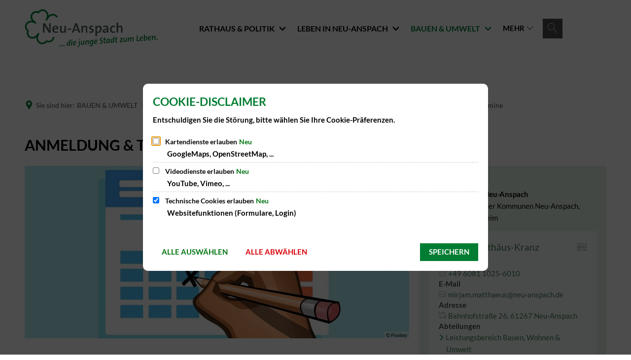

--- FILE ---
content_type: text/html;charset=UTF-8
request_url: https://www.neu-anspach.de/bauen-umwelt/natur-umwelt-klimaschutz/klima-energie-mobilitaet/energieberatung-usinger-land/anmeldung-termine/
body_size: 24136
content:
<!DOCTYPE html>
<html class="no-js" lang="de">

<head><link rel="preload" crossorigin="anonymous" as="font" integrity="sha512-VtBPUU5pT0kPWUFXAuAdG23JoO3OVdlY+pLL4vMMYKDAMbR6nAW+URoGCqX5Wu95B0R0/B402V9mgOF5AVj3xw==" href="https://www.neu-anspach.de/:res/modules/common/common/framework/fonts/streamLineFont/fonts/streamline-30px.woff?fp=ab2a415b1666" type="font/woff"/>
<link rel="preload" crossorigin="anonymous" as="font" integrity="sha512-2C67YNMm6LG/xLJfGlH48Ly7ImpobIbEWwaq66TjvAI/7EOqSIPUiNcQ9b82zilBVIBEQttADlljBafjyk8DCQ==" href="https://www.neu-anspach.de/:res/modules/common/common/framework/fonts/streamLineFont/fonts/streamline-30px-filled-in.woff?fp=62fdf8602f56" type="font/woff"/>
<link rel="preload" crossorigin="anonymous" as="font" integrity="sha512-FsVa1Gom4K80DyuKib2YwcytXJdrQ0qvp9HYzVBJtApYxTUPpCApcQyd2AQOfOoF5Xl5cxuUEIbKCWI5Fp9PPA==" href="https://www.neu-anspach.de/:res/modules/common/common/framework/fonts/lato/fonts/lato-v24-latin-italic.woff2?fp=bca1d88ada54" type="font/woff2"/>
<link rel="preload" crossorigin="anonymous" as="font" integrity="sha512-stp+92g4Vwev7WLKHxeO/GqhRRl2Lj8nASmzr+5NN4LLmR5vpms7CKL4H/fKugtMNMcm2VIZiyrEp4SzbrKoKA==" href="https://www.neu-anspach.de/:res/modules/common/common/framework/fonts/lato/fonts/lato-v24-latin-regular.woff2?fp=918b7dc3e2e2" type="font/woff2"/>
<link rel="preload" crossorigin="anonymous" as="font" integrity="sha512-Suu35U2Ign1KAoCPBJAcDQm3VsUYICsFamwPZklI9VhSIdFpZ/VG4GQYfGVFrO8V1Zto0KelmJe9iZ0+ndo3sQ==" href="https://www.neu-anspach.de/:res/modules/common/common/framework/fonts/lato/fonts/lato-v24-latin-700.woff2?fp=c447dd7677b4" type="font/woff2"/>
<link rel="preload" crossorigin="anonymous" as="font" integrity="sha512-FQXoSWyb7iFMX4gV+NiKMf/iuutvuoGoIovVIiC5srsQRkweHboR1ogVg9+keM37MKec+m8GnDYvtlRD/rBpGA==" href="https://www.neu-anspach.de/:res/modules/common/common/framework/fonts/lato/fonts/lato-v24-latin-900.woff2?fp=08664859baab" type="font/woff2"/>
<link rel="preload" crossorigin="anonymous" as="font" integrity="sha512-g4/v28FJAfQe35laeP2sVXZM1JEsy3NLi+pJCRlFgpBNjyr98rbEKGZ5Es5NZWgaEETQRdG8beKxQRPwMV/Ikg==" href="https://www.neu-anspach.de/:res/modules/common/common/framework/fonts/fontAwesome/vendor/font-awesome/fonts/fontawesome-webfont.woff2?fp=2adefcbc041e" type="font/woff2"/>
<meta http-equiv="Content-Type" content="text/html;charset=UTF-8"/>
<meta name="generator" content="CMS ionas4"/>
<link rel="stylesheet" crossorigin="anonymous" integrity="sha512-QHe/0eF0XL6lIcCDdLCR3HJcCHZqa74SXEnjRbA081RylviY+3Za9AbP8D4Vpfaf0oObMHD1kMJ8akSvyx9MAg==" href="https://www.neu-anspach.de/:res/modules/module-view.css?fp=e91cdec804c1" type="text/css"/>
<script>(function(w,d,u){
w.readyQ=[];
var log=console.warn||console.log;
function deprecated(message,alternative){
return log("Deprecated call to "+message+". Use "+alternative);
}
function registerEventHandler(event,handler){
if(event==="ready"){
deprecated("jQuery(selector).on('ready', handler)","jQuery(handler)");
w.readyQ.push(handler);
}
}
function registerReadyHandler(handler){
w.readyQ.push(handler);
}
var proxy={
ready:registerReadyHandler,
on:registerEventHandler,
bind:registerEventHandler
};
w.$=w.jQuery=function(handler){
if(handler===d||handler===u){
return proxy;
}else{
registerReadyHandler(handler);
}
}
w.ionasQ=function($,doc){
$.each(readyQ,function(index,handler){
$(handler);
});
}
})(window,document);</script>
<script type="application/json" id="ionasInfo">{"hasDebugger":true,"session":"7249584e-a0b9-4407-a0de-4fe617db0943","root":"https://www.neu-anspach.de","resizeOptions":{"allowedValues":[130,152,176,203,230,260,292,325,360,397,436,476,518,563,608,656,706,757,810,865,922,980,1040,1103,1166,1232,1300,1369,1440,1513,1588,1664,1742,1823,1904,1988,2074],"maxAspectRatio":5.0},"context":"","userAgentRestrictionEnabled":true,"backend":"https://www.neu-anspach.de/:system","cookiePrivacy":{"consentCookieName":"hide_cn","coreCookieCategory":"core"},"captchaInvisibleRecaptchaSitekey":"6LcdeSEUAAAAAIjJjseZxFzTalADqvEIjHnQUVJK"}</script>
<script>window.ionasInfo = JSON.parse(document.getElementById("ionasInfo").innerText);</script>

<script crossorigin="anonymous" defer integrity="sha512-1YQfj4f15M2FQIIOwHYYMqgGov443F4B4tTsbFTgHiuizELniZ6IC/XTyT44/mfbtECZdlZeLwRbhwG+hvZK0Q==" src="https://www.neu-anspach.de/:res/modules/module-view.de.js?fp=8f72a856d0ad"></script>
<script type="systemjs-importmap" crossorigin="anonymous" src="https://www.neu-anspach.de/:web-components/systemjs-importmap.json?fp=2275c54d6233"></script>
<script crossorigin="anonymous" defer integrity="sha512-l3drpKk7tDSsyUHLqk2a2qBpCWJXL8W0JfYn/OJLN1DPle/ltJvQ9TPyOJcbuKw1ou9SKHiUOMx5MgzkeW00KA==" src="https://www.neu-anspach.de/:webjars/systemjs/dist/system.min.js?fp=5179f8f646ee"></script>
<script crossorigin="anonymous" defer integrity="sha512-39r+vbVeH7CzYcOoCmhpL6ncvvKdZn2tLJ8bIZ/mrVLzW6RsKYVQk1vTJwUuOtt0l/4xYADGHWpfAW20rMhaBg==" id="systemJsNamedRegisterExtra" src="https://www.neu-anspach.de/:webjars/systemjs/dist/extras/named-register.min.js?fp=f2fad3cf0518"></script>
<link rel="preload" crossorigin="anonymous" as="script" integrity="sha512-jjKBst/Sg6eN29NvDTrLZVLNLEDo9QIKBzMUtcjqeDePfXvXcJcT9ausVeCWb8MabLl/KfVX2bPhpiDs+u81mw==" href="https://www.neu-anspach.de/:res/modules/common.common.ionas.core/js/systemjs-lite.js?fp=6c94c3c6dbd5"/>
<script crossorigin="anonymous" src="https://www.neu-anspach.de/:res/modules/common.common.ionas.core/js/systemjs-lite.js?fp=6c94c3c6dbd5" integrity="sha512-jjKBst/Sg6eN29NvDTrLZVLNLEDo9QIKBzMUtcjqeDePfXvXcJcT9ausVeCWb8MabLl/KfVX2bPhpiDs+u81mw=="></script>
<meta name="privacy-mode" content="allow-permit-session,allow-permit-forever"/>
<meta name="invisible-tracking-opts" content=""/>
<meta name="forced-tracking-opts" content=""/>
<meta name="search-enabled" content="true"/>
<link rel="canonical" href="https://www.neu-anspach.de/bauen-umwelt/natur-umwelt-klimaschutz/klima-energie-mobilitaet/energieberatung-usinger-land/anmeldung-termine/"/>
<meta content="14 days" name="revisit-after"/><meta content="width=device-width, initial-scale=1.0, user-scalable=1" name="viewport"/>
    <meta content="ie=edge" http-equiv="x-ua-compatible"/>
    <title>Anmeldung &amp; Termine | Neu-Anspach</title>
<meta content="Neu-Anspach" property="og:site_name"/><meta content="Anmeldung &amp; Termine" property="og:title"/><meta content="website" property="og:type"/><meta content="https://www.neu-anspach.de/bauen-umwelt/natur-umwelt-klimaschutz/klima-energie-mobilitaet/energieberatung-usinger-land/anmeldung-termine/" property="og:url"/><meta content="de_DE" property="og:locale"/><script type="application/ld+json">[{"inLanguage":"de","name":"Neu-Anspach","@type":"WebSite","@context":"https://schema.org/"},{"dateCreated":"2022-05-16T12:36:49.479+02:00[Europe/Berlin]","dateModified":"2025-08-14T13:27:52.361+02:00[Europe/Berlin]","datePublished":"2022-05-16T12:36:49.479+02:00[Europe/Berlin]","headline":"Anmeldung & Termine","inLanguage":"de","name":"Anmeldung & Termine","url":"https://www.neu-anspach.de/bauen-umwelt/natur-umwelt-klimaschutz/klima-energie-mobilitaet/energieberatung-usinger-land/anmeldung-termine/","@type":"WebPage","@context":"https://schema.org/"}]</script>
</head>

<body class="template-document mode-live ot-common.common.ionas.core:document">
<div data-nosnippet="true" aria-hidden="true" aria-label="Suchmaske" role="search" class="sa2-search morphsearch" data-ng-controller="morphSearchController" data-ng-app="morphSearchApp" id="morphsearch"><sa2-search class="sa2-search" sa2-min-query-length="3"><sa2-endpoint url="https://www.neu-anspach.de/:sa2-search/" id="self"></sa2-endpoint><sa2-endpoint url="https://www.neu-anspach.de/:sa2-bwc/" id="bwc"></sa2-endpoint><sa2-result-set per-page="50" endpoint="self" type="live"></sa2-result-set><sa2-result-set per-page="50" endpoint="bwc" filter-queries="[{&#39;field&#39;:&#39;rgs&#39;,&#39;inverted&#39;:false,&#39;recursive&#39;:false,&#39;value&#39;:&#39;064340007007&#39;}]" type="entry"></sa2-result-set><sa2-result-set per-page="50" endpoint="bwc" filter-queries="[{&#39;field&#39;:&#39;rgs&#39;,&#39;inverted&#39;:false,&#39;recursive&#39;:false,&#39;value&#39;:&#39;064340007007&#39;}]" type="department"></sa2-result-set><sa2-result-set per-page="50" endpoint="bwc" filter-queries="[{&#39;field&#39;:&#39;rgs&#39;,&#39;inverted&#39;:false,&#39;recursive&#39;:false,&#39;value&#39;:&#39;064340007007&#39;}]" weighted-query-fields="[{&#39;name&#39;: &#39;familyName&#39;, &#39;weight&#39;: 1200.0},{&#39;name&#39;: &#39;givenName&#39;, &#39;weight&#39;: 1100.0},{&#39;name&#39;: &#39;honorificPrefix&#39;, &#39;weight&#39;: 1000.0},{&#39;name&#39;: &#39;description&#39;, &#39;weight&#39;: 500.0},{&#39;name&#39;: &#39;responsibilities.name&#39;, &#39;weight&#39;: 500.0},{&#39;name&#39;: &#39;title&#39;, &#39;weight&#39;: 500.0}]" type="employee"></sa2-result-set><sa2-result-set per-page="50" endpoint="bwc" filter-queries="[{&#39;field&#39;:&#39;rgs&#39;,&#39;inverted&#39;:false,&#39;recursive&#39;:false,&#39;value&#39;:&#39;064340007007&#39;}]" type="form"></sa2-result-set><sa2-result-set per-page="50" endpoint="bwc" filter-queries="[{&#39;field&#39;:&#39;rgs&#39;,&#39;inverted&#39;:false,&#39;recursive&#39;:false,&#39;value&#39;:&#39;064340007007&#39;}]" type="procedure"></sa2-result-set><button title="Suchmaske schließen" aria-label="Suchmaske schließen" class="morphsearch-close"></button><div class="morphsearch-content background-color-gray"><sa2-field><form class="morphsearch-form"><label class="sr-only" for="morphsearch-main-input">Suchbegriff eingeben...</label><input data-sa2-model="query" placeholder="Suchbegriff eingeben..." data-mobile-placeholder="Suche..." aria-label="Suchbegriff eingeben..." id="morphsearch-main-input" type="search" class="morphsearch-input"/><button tabindex="-1" type="submit" class="morphsearch-submit"></button><div data-ng-if="sa2search.searchIsInProgress" class="morphsearch-progress"><div class="morphsearch-progress-indeterminate"></div></div></form></sa2-field><div role="status" class="search-result-count"><search-count-label data-results="Ergebnisse" data-result="Ergebnis" data-more-than="mehr als"></search-count-label></div><ul data-ng-if="sa2search.totalCount &gt; 0" aria-label="Tabliste für Suchergebnisse" data-options="linkActiveClass: active; panelActiveClass: active;" id="search-tabs" data-tabs="" class="ng-cloak tabs search-tabs"><li data-ng-click="showTab(&apos;self-live&apos;)" data-ng-if="sa2search.resultSets[&apos;self:live&apos;].result.totalCount &gt; 0" data-ng-class="{&apos;active&apos;: currentTab == &apos;self-live&apos;, &apos;search-tab-loading&apos; : sa2search.resultSets[&apos;self:live&apos;].queryRequest}" data-tab-name="self:live" data-tab-index="0" class="tabs-title tab-title search-tab-title"><a aria-label="{{ sa2search.resultSets['self:live'].result.totalCount &gt; sa2search.resultSets['self:live'].perPage ? 'mehr als ' + sa2search.resultSets['self:live'].perPage : sa2search.resultSets['self:live'].result.totalCount}} Suchergebnisse im Bereich Seiten " data-tabs-target="self-live-result-set" onclick="return false;" href="#self-live-result-set"><span class="title">Seiten</span><span class="loading"></span><span data-ng-if="sa2search.resultSets[&apos;self:live&apos;].result &amp;&amp; !sa2search.resultSets[&apos;self:live&apos;].queryRequest" class="result-count">{{ sa2search.resultSets['self:live'].result.totalCount &gt; sa2search.resultSets['self:live'].perPage ? '> ' + sa2search.resultSets['self:live'].perPage : sa2search.resultSets['self:live'].result.totalCount}}</span></a></li><li data-ng-click="showTab(&apos;bwc-entry&apos;)" data-ng-if="sa2search.resultSets[&apos;bwc:entry&apos;].result.totalCount &gt; 0" data-ng-class="{&apos;active&apos;: currentTab == &apos;bwc-entry&apos;, &apos;search-tab-loading&apos; : sa2search.resultSets[&apos;bwc:entry&apos;].queryRequest}" data-tab-name="bwc:entry" data-tab-index="1" class="tabs-title tab-title search-tab-title"><a aria-label="{{ sa2search.resultSets['bwc:entry'].result.totalCount &gt; sa2search.resultSets['bwc:entry'].perPage ? 'mehr als ' + sa2search.resultSets['bwc:entry'].perPage : sa2search.resultSets['bwc:entry'].result.totalCount}} Suchergebnisse im Bereich Leistungen " data-tabs-target="bwc-entry-result-set" onclick="return false;" href="#bwc-entry-result-set"><span class="title">Leistungen</span><span class="loading"></span><span data-ng-if="sa2search.resultSets[&apos;bwc:entry&apos;].result &amp;&amp; !sa2search.resultSets[&apos;bwc:entry&apos;].queryRequest" class="result-count">{{ sa2search.resultSets['bwc:entry'].result.totalCount &gt; sa2search.resultSets['bwc:entry'].perPage ? '> ' + sa2search.resultSets['bwc:entry'].perPage : sa2search.resultSets['bwc:entry'].result.totalCount}}</span></a></li><li data-ng-click="showTab(&apos;bwc-department&apos;)" data-ng-if="sa2search.resultSets[&apos;bwc:department&apos;].result.totalCount &gt; 0" data-ng-class="{&apos;active&apos;: currentTab == &apos;bwc-department&apos;, &apos;search-tab-loading&apos; : sa2search.resultSets[&apos;bwc:department&apos;].queryRequest}" data-tab-name="bwc:department" data-tab-index="2" class="tabs-title tab-title search-tab-title"><a aria-label="{{ sa2search.resultSets['bwc:department'].result.totalCount &gt; sa2search.resultSets['bwc:department'].perPage ? 'mehr als ' + sa2search.resultSets['bwc:department'].perPage : sa2search.resultSets['bwc:department'].result.totalCount}} Suchergebnisse im Bereich Abteilungen " data-tabs-target="bwc-department-result-set" onclick="return false;" href="#bwc-department-result-set"><span class="title">Abteilungen</span><span class="loading"></span><span data-ng-if="sa2search.resultSets[&apos;bwc:department&apos;].result &amp;&amp; !sa2search.resultSets[&apos;bwc:department&apos;].queryRequest" class="result-count">{{ sa2search.resultSets['bwc:department'].result.totalCount &gt; sa2search.resultSets['bwc:department'].perPage ? '> ' + sa2search.resultSets['bwc:department'].perPage : sa2search.resultSets['bwc:department'].result.totalCount}}</span></a></li><li data-ng-click="showTab(&apos;bwc-employee&apos;)" data-ng-if="sa2search.resultSets[&apos;bwc:employee&apos;].result.totalCount &gt; 0" data-ng-class="{&apos;active&apos;: currentTab == &apos;bwc-employee&apos;, &apos;search-tab-loading&apos; : sa2search.resultSets[&apos;bwc:employee&apos;].queryRequest}" data-tab-name="bwc:employee" data-tab-index="3" class="tabs-title tab-title search-tab-title"><a aria-label="{{ sa2search.resultSets['bwc:employee'].result.totalCount &gt; sa2search.resultSets['bwc:employee'].perPage ? 'mehr als ' + sa2search.resultSets['bwc:employee'].perPage : sa2search.resultSets['bwc:employee'].result.totalCount}} Suchergebnisse im Bereich Mitarbeitende " data-tabs-target="bwc-employee-result-set" onclick="return false;" href="#bwc-employee-result-set"><span class="title">Mitarbeitende</span><span class="loading"></span><span data-ng-if="sa2search.resultSets[&apos;bwc:employee&apos;].result &amp;&amp; !sa2search.resultSets[&apos;bwc:employee&apos;].queryRequest" class="result-count">{{ sa2search.resultSets['bwc:employee'].result.totalCount &gt; sa2search.resultSets['bwc:employee'].perPage ? '> ' + sa2search.resultSets['bwc:employee'].perPage : sa2search.resultSets['bwc:employee'].result.totalCount}}</span></a></li><li data-ng-click="showTab(&apos;bwc-form&apos;)" data-ng-if="sa2search.resultSets[&apos;bwc:form&apos;].result.totalCount &gt; 0" data-ng-class="{&apos;active&apos;: currentTab == &apos;bwc-form&apos;, &apos;search-tab-loading&apos; : sa2search.resultSets[&apos;bwc:form&apos;].queryRequest}" data-tab-name="bwc:form" data-tab-index="4" class="tabs-title tab-title search-tab-title"><a aria-label="{{ sa2search.resultSets['bwc:form'].result.totalCount &gt; sa2search.resultSets['bwc:form'].perPage ? 'mehr als ' + sa2search.resultSets['bwc:form'].perPage : sa2search.resultSets['bwc:form'].result.totalCount}} Suchergebnisse im Bereich Formulare " data-tabs-target="bwc-form-result-set" onclick="return false;" href="#bwc-form-result-set"><span class="title">Formulare</span><span class="loading"></span><span data-ng-if="sa2search.resultSets[&apos;bwc:form&apos;].result &amp;&amp; !sa2search.resultSets[&apos;bwc:form&apos;].queryRequest" class="result-count">{{ sa2search.resultSets['bwc:form'].result.totalCount &gt; sa2search.resultSets['bwc:form'].perPage ? '> ' + sa2search.resultSets['bwc:form'].perPage : sa2search.resultSets['bwc:form'].result.totalCount}}</span></a></li><li data-ng-click="showTab(&apos;bwc-procedure&apos;)" data-ng-if="sa2search.resultSets[&apos;bwc:procedure&apos;].result.totalCount &gt; 0" data-ng-class="{&apos;active&apos;: currentTab == &apos;bwc-procedure&apos;, &apos;search-tab-loading&apos; : sa2search.resultSets[&apos;bwc:procedure&apos;].queryRequest}" data-tab-name="bwc:procedure" data-tab-index="5" class="tabs-title tab-title search-tab-title"><a aria-label="{{ sa2search.resultSets['bwc:procedure'].result.totalCount &gt; sa2search.resultSets['bwc:procedure'].perPage ? 'mehr als ' + sa2search.resultSets['bwc:procedure'].perPage : sa2search.resultSets['bwc:procedure'].result.totalCount}} Suchergebnisse im Bereich Online-Verfahren " data-tabs-target="bwc-procedure-result-set" onclick="return false;" href="#bwc-procedure-result-set"><span class="title">Online-Verfahren</span><span class="loading"></span><span data-ng-if="sa2search.resultSets[&apos;bwc:procedure&apos;].result &amp;&amp; !sa2search.resultSets[&apos;bwc:procedure&apos;].queryRequest" class="result-count">{{ sa2search.resultSets['bwc:procedure'].result.totalCount &gt; sa2search.resultSets['bwc:procedure'].perPage ? '> ' + sa2search.resultSets['bwc:procedure'].perPage : sa2search.resultSets['bwc:procedure'].result.totalCount}}</span></a></li></ul><div data-ng-if="sa2search.totalCount &gt; 0" data-tabs-content="search-tabs" class="ng-cloak search-results"><div data-ng-if="sa2search.searchIsInProgress || sa2search.resultSets[&apos;self:live&apos;].result.totalCount &gt; 0" data-ng-class="{&apos;active&apos;: currentTab == &apos;self-live&apos;, &apos;search-tab-loading&apos; : sa2search.resultSets[&apos;self:live&apos;].queryRequest}" id="self-live-result-set" class="search-tab-content"><p data-ng-if="sa2search.resultSets[&apos;self:live&apos;].error" class="tile-title search-error-messages"><i class="fa fa-exclamation-triangle tile-icon"></i>Die Suche konnte nicht ausgeführt werden. Bitte versuchen Sie es zu einem späteren Zeitpunkt erneut.</p><ul data-ng-class="{&apos;active&apos;: currentTab == &apos;self-live&apos;, &apos;sa2-search-outdated-result&apos;: sa2search.resultIsOutdated}" class="search-result-list self-live--list"><li class="self-live--card search-result-item" data-ng-repeat="item in sa2search.resultSets[&apos;self:live&apos;].result.items"><h2 class="search-result-item-headline"><a data-ng-href="{{ item.self.webUrl }}" href="#">
            {{ item.name }}
        </a></h2><div data-ng-hide="!item.description" class="search-result-item-description"><p data-ng-bind-html="item.description | processHilight"> </p></div></li></ul></div><div data-ng-if="sa2search.searchIsInProgress || sa2search.resultSets[&apos;bwc:entry&apos;].result.totalCount &gt; 0" data-ng-class="{&apos;active&apos;: currentTab == &apos;bwc-entry&apos;, &apos;search-tab-loading&apos; : sa2search.resultSets[&apos;bwc:entry&apos;].queryRequest}" id="bwc-entry-result-set" class="search-tab-content"><p data-ng-if="sa2search.resultSets[&apos;bwc:entry&apos;].error" class="tile-title search-error-messages"><i class="fa fa-exclamation-triangle tile-icon"></i>Die Suche konnte nicht ausgeführt werden. Bitte versuchen Sie es zu einem späteren Zeitpunkt erneut.</p><ul data-ng-class="{&apos;active&apos;: currentTab == &apos;bwc-entry&apos;, &apos;sa2-search-outdated-result&apos;: sa2search.resultIsOutdated}" class="search-result-list bim-entry--list"><li class="bim-entry--card search-result-item" data-ng-repeat="item in sa2search.resultSets[&apos;bwc:entry&apos;].result.items"><h2 class="search-result-item-headline"><a target="_self" data-ng-href="{{ item | generateUrl:'https://www.neu-anspach.de/buergerservice/leistungen/%id%/%name%/' }}" href="#">
            {{ item.name }}
        </a><span class="label search-result-item-headline-kommune">
            {{ item.kommuneName }}
        </span></h2><p data-ng-bind-html="item.description | removeHTMLTags: 500" data-ng-hide="!item.description" class="search-result-item-description"></p></li></ul></div><div data-ng-if="sa2search.searchIsInProgress || sa2search.resultSets[&apos;bwc:department&apos;].result.totalCount &gt; 0" data-ng-class="{&apos;active&apos;: currentTab == &apos;bwc-department&apos;, &apos;search-tab-loading&apos; : sa2search.resultSets[&apos;bwc:department&apos;].queryRequest}" id="bwc-department-result-set" class="search-tab-content"><p data-ng-if="sa2search.resultSets[&apos;bwc:department&apos;].error" class="tile-title search-error-messages"><i class="fa fa-exclamation-triangle tile-icon"></i>Die Suche konnte nicht ausgeführt werden. Bitte versuchen Sie es zu einem späteren Zeitpunkt erneut.</p><ul data-ng-class="{&apos;active&apos;: currentTab == &apos;bwc-department&apos;, &apos;sa2-search-outdated-result&apos;: sa2search.resultIsOutdated}" class="search-result-list bim-department--list"><li class="bim-department--card search-result-item" data-ng-repeat="item in sa2search.resultSets[&apos;bwc:department&apos;].result.items"><h2 class="search-result-item-headline"><a target="_self" data-ng-href="{{ item | generateUrl:'https://www.neu-anspach.de/buergerservice/abteilungen/%id%/%name%/' }}" href="#">
            {{ item.name }}
        </a><span class="label search-result-item-headline-kommune">
            {{ item.kommuneName }}
        </span></h2><p><a aria-label="Telefon: {{telephone}}" title="Telefon: {{telephone}}" data-ng-href="tel:{{telephone  | formatTel}}" href="#" data-ng-repeat="telephone in item.telephones track by $index" class="search-result-item-data"><span class="sf sf-phone-3"></span>
            {{ telephone }}
        </a><a aria-label="Fax: {{faxNumber}}" title="Fax: {{faxNumber}}" data-ng-href="tel:{{faxNumber | formatTel}}" href="#" data-ng-repeat="faxNumber in item.faxNumbers track by $index" class="search-result-item-data"><span class="sf sf-fax"></span>
            {{faxNumber}}
        </a><a aria-label="E-Mail Adresse: {{email}}" title="E-Mail Adresse: {{email}}" target="_blank" data-ng-href="mailto:{{email}}" href="#" data-ng-repeat="email in item.emails track by $index" class="search-result-item-data"><span class="sf sf-mail-2"></span>
            {{email}}
        </a><a aria-label="Folgende Webseite in neuem Fenster öffnen: {{website}}" title="Folgende Webseite in neuem Fenster öffnen: {{website}}" target="_blank" data-ng-href="{{ website }}" href="#" data-ng-repeat="website in item.websites track by $index" class="search-result-item-data"><span class="sf sf-screen-2"></span>
            {{ website }}
        </a></p><div data-ng-hide="!item.openingHours"><h3 class="search-result-item-headline">Öffnungszeiten</h3><div data-ng-bind-html="item.openingHours" class="search-result-item-openingHours"></div></div></li></ul></div><div data-ng-if="sa2search.searchIsInProgress || sa2search.resultSets[&apos;bwc:employee&apos;].result.totalCount &gt; 0" data-ng-class="{&apos;active&apos;: currentTab == &apos;bwc-employee&apos;, &apos;search-tab-loading&apos; : sa2search.resultSets[&apos;bwc:employee&apos;].queryRequest}" id="bwc-employee-result-set" class="search-tab-content"><p data-ng-if="sa2search.resultSets[&apos;bwc:employee&apos;].error" class="tile-title search-error-messages"><i class="fa fa-exclamation-triangle tile-icon"></i>Die Suche konnte nicht ausgeführt werden. Bitte versuchen Sie es zu einem späteren Zeitpunkt erneut.</p><ul data-ng-class="{&apos;active&apos;: currentTab == &apos;bwc-employee&apos;, &apos;sa2-search-outdated-result&apos;: sa2search.resultIsOutdated}" class="search-result-list bim-employee--list"><li class="bim-employee--card search-result-item" data-ng-repeat="item in sa2search.resultSets[&apos;bwc:employee&apos;].result.items"><h2 class="search-result-item-headline"><a target="_self" data-ng-href="{{ item | generateUrl:'https://www.neu-anspach.de/buergerservice/mitarbeiter/%id%/%name%/' }}" href="#">{{ item.honorificPrefix +&#039; &#039;+ item.familyName +&#039;, &#039;+ item.givenName | trim }}</a><span class="label search-result-item-headline-kommune">
            {{ item.kommuneName }}
        </span></h2><p><a aria-label="Telefon: {{telephone}}" title="Telefon: {{telephone}}" data-ng-href="tel:{{telephone | formatTel}}" href="#" data-ng-repeat="telephone in item.telephones track by $index" class="search-result-item-data"><span class="sf sf-phone-3"></span>
            {{telephone}}
        </a><a aria-label="Fax: {{faxNumber}}" title="Fax: {{faxNumber}}" data-ng-href="tel:{{faxNumber | formatTel}}" href="#" data-ng-repeat="faxNumber in item.faxNumbers track by $index" class="search-result-item-data"><span class="sf sf-fax"></span>
            {{faxNumber}}
        </a><a aria-label="Mobil: {{item.mobil}}" title="Mobil: {{item.mobil}}" data-ng-href="tel:{{item.mobil | formatTel}}" href="#" data-ng-if="item.mobil" class="search-result-item-data"><span class="sf sf-mobile-phone"></span>
            {{item.mobil}}
        </a><a aria-label="E-Mail Adresse: {{email}}" title="E-Mail Adresse: {{email}}" target="_blank" data-ng-href="mailto:{{email}}" href="#" data-ng-repeat="email in item.emails track by $index" class="search-result-item-data"><span class="sf sf-mail-2"></span>
            {{email}}
        </a></p></li></ul></div><div data-ng-if="sa2search.searchIsInProgress || sa2search.resultSets[&apos;bwc:form&apos;].result.totalCount &gt; 0" data-ng-class="{&apos;active&apos;: currentTab == &apos;bwc-form&apos;, &apos;search-tab-loading&apos; : sa2search.resultSets[&apos;bwc:form&apos;].queryRequest}" id="bwc-form-result-set" class="search-tab-content"><p data-ng-if="sa2search.resultSets[&apos;bwc:form&apos;].error" class="tile-title search-error-messages"><i class="fa fa-exclamation-triangle tile-icon"></i>Die Suche konnte nicht ausgeführt werden. Bitte versuchen Sie es zu einem späteren Zeitpunkt erneut.</p><ul data-ng-class="{&apos;active&apos;: currentTab == &apos;bwc-form&apos;, &apos;sa2-search-outdated-result&apos;: sa2search.resultIsOutdated}" class="search-result-list bim-form--list"><li class="bim-form--card search-result-item" data-ng-repeat="item in sa2search.resultSets[&apos;bwc:form&apos;].result.items"><h2 class="search-result-item-headline"><a target="_blank" data-ng-href="{{ item.uri }}" href="#">
            {{ item.name }}
        </a></h2><p data-ng-bind-html="item.description | removeHTMLTags: 500" data-ng-hide="!item.description" class="search-result-item-description"></p></li></ul></div><div data-ng-if="sa2search.searchIsInProgress || sa2search.resultSets[&apos;bwc:procedure&apos;].result.totalCount &gt; 0" data-ng-class="{&apos;active&apos;: currentTab == &apos;bwc-procedure&apos;, &apos;search-tab-loading&apos; : sa2search.resultSets[&apos;bwc:procedure&apos;].queryRequest}" id="bwc-procedure-result-set" class="search-tab-content"><p data-ng-if="sa2search.resultSets[&apos;bwc:procedure&apos;].error" class="tile-title search-error-messages"><i class="fa fa-exclamation-triangle tile-icon"></i>Die Suche konnte nicht ausgeführt werden. Bitte versuchen Sie es zu einem späteren Zeitpunkt erneut.</p><ul data-ng-class="{&apos;active&apos;: currentTab == &apos;bwc-procedure&apos;, &apos;sa2-search-outdated-result&apos;: sa2search.resultIsOutdated}" class="search-result-list self-procedure--list"><li class="self-procedure--card search-result-item" data-ng-repeat="item in sa2search.resultSets[&apos;bwc:procedure&apos;].result.items"><h2 class="search-result-item-headline"><a target="_blank" data-ng-href="{{ item.uri }}" href="#">
            {{ item.name }}
        </a></h2><p data-ng-bind-html="item.description | removeHTMLTags: 500" data-ng-hide="!item.description" class="search-result-item-description"></p></li></ul></div></div></div></sa2-search></div>


<div class="header-wrapper">

    <div class="header-outer">

        <header aria-label="Kopfbereich" class="header" id="header">

            




            <div class="row">
                <div class="columns small-12 header-sections-wrapper">
                    <div class="header-section header-section-a">
    <a href="https://www.neu-anspach.de/" title="Zurück zur Startseite" class="logo desktop-logo show-for-large"><img sizes="(min-width: 320px) 175px, 100vw" src="https://www.neu-anspach.de/na-kleeblatt-final-zw-2c.svg?cid=6.fq4&amp;resize=62422b:175x" alt="Zurück zur Startseite" srcset="https://www.neu-anspach.de/na-kleeblatt-final-zw-2c.svg?cid=6.fq4&amp;resize=62422b:175x 175w, https://www.neu-anspach.de/na-kleeblatt-final-zw-2c.svg?cid=6.fq4&amp;resize=636e8f:262x 262w, https://www.neu-anspach.de/na-kleeblatt-final-zw-2c.svg?cid=6.fq4&amp;resize=058ffc:350x 350w" title="Logo Stadt Neu-Anspach" class="i4-object-contain" data-resize-mode="layout"/></a><a href="https://www.neu-anspach.de/" title="Zurück zur Startseite" class="logo mobile-logo hide-for-large"><img sizes="(min-width: 320px) 150px, 100vw" src="https://www.neu-anspach.de/na-kleeblatt-final-zw-2c.svg?cid=6.fq4&amp;resize=05f04f:150x" alt="Zurück zur Startseite" srcset="https://www.neu-anspach.de/na-kleeblatt-final-zw-2c.svg?cid=6.fq4&amp;resize=05f04f:150x 150w, https://www.neu-anspach.de/na-kleeblatt-final-zw-2c.svg?cid=6.fq4&amp;resize=6a0e3e:225x 225w, https://www.neu-anspach.de/na-kleeblatt-final-zw-2c.svg?cid=6.fq4&amp;resize=8efe46:300x 300w" title="Logo Stadt Neu-Anspach" class="i4-object-contain" data-resize-mode="layout"/></a>
</div>
                    <div class="header-section header-section-b">
    <div class="mega-menu mega-menu-wide mega-menu-bravo" data-mega-menu="{&quot;hasHighlightedPrimaryLink&quot;: true}">
    <nav aria-label="Haupt Navigation" class="nav-wrapper" data-navigation-anchor="" id="main-navigation">
    <button class="header-menu-toggle-button-outer" data-mega-menu-toggle="">
        <span class="header-menu-toggle-button">
            <span class="header-menu-toggle-button-inner"></span>
        </span>
        <span class="header-menu-toggle-button-label">Menü</span>
    </button>
    <ul class="header-primary-menu" data-greedy="" id="header-primary-menu"><li class="header-primary-menu__item has-children" data-has-children="true" data-header-primary-menu-item="" data-is-active="false" data-file-id="144"><a data-header-primary-menu-link="" href="https://www.neu-anspach.de/rathaus-politik/" data-relation-id="2-2" class="header-primary-menu__link has-children relation-id-2-2" data-has-children="true" data-trail="false"><span data-file-name="RATHAUS &amp; POLITIK">RATHAUS &amp; POLITIK</span></a></li><li class="header-primary-menu__item has-children" data-has-children="true" data-header-primary-menu-item="" data-is-active="false" data-file-id="146"><a data-header-primary-menu-link="" href="https://www.neu-anspach.de/leben-in-neu-anspach/" data-relation-id="2-3" class="header-primary-menu__link has-children relation-id-2-3" data-has-children="true" data-trail="false"><span data-file-name="LEBEN IN NEU-ANSPACH">LEBEN IN NEU-ANSPACH</span></a></li><li class="header-primary-menu__item is-active has-children" data-has-children="true" data-header-primary-menu-item="" data-is-active="true" data-file-id="147"><a data-header-primary-menu-link="" href="https://www.neu-anspach.de/bauen-umwelt/" data-relation-id="2-4" class="header-primary-menu__link is-active has-children relation-id-2-4 is-trail" data-has-children="true" data-trail="true"><span data-file-name="BAUEN &amp; UMWELT">BAUEN &amp; UMWELT</span></a></li><li class="header-primary-menu__item has-children" data-has-children="true" data-header-primary-menu-item="" data-is-active="false" data-file-id="145"><a data-header-primary-menu-link="" href="https://www.neu-anspach.de/wirtschaft-tourismus/" data-relation-id="2-5" class="header-primary-menu__link has-children relation-id-2-5" data-has-children="true" data-trail="false"><span data-file-name="WIRTSCHAFT &amp; TOURISMUS">WIRTSCHAFT &amp; TOURISMUS</span></a></li></ul>
    <div class="header-primary-menu__hidden-items-container"
         data-greedy-hidden-items-options='{"ulClass" : "header-primary-menu__hidden-items", "liClass": "header-primary-menu__hidden-item", "linkClass": "header-primary-menu__hidden-link"}'
         data-greedy-hidden-items-target-id="header-primary-menu">
        <button class="header-primary-menu__hidden-items-button"
                data-greedy-hidden-items-toggle="">Mehr
        </button>
    </div>
</nav><div class="mega-menu-overlay">
    <div class="mega-menu-overlay-inner">
        <div class="mega-menu-overlay-content">
            <div class="mega-menu-overlay__aside-column mega-menu-overlay__column">
<div class="mega-menu__headline" id="mega-menu__quicklinks-headline">Quicklinks</div><div class=""><div><ul aria-labelledby="mega-menu__quicklinks-headline" class="mega-menu-linklist linklist id-linkList"><li class="mega-menu-linklist__item linklist__item"><div data-ionas4-external="true" data-ionas4-standalone="false" class="mega-menu-linklist__link linklist__link   id-link "><span aria-hidden="true" class="icon mega-menu-linklist__icon linklist__icon id-icon sf sf-arrow-62"></span><span class="mega-menu-linklist__text linklist__text id-text"></span></div></li></ul></div></div>

</div>
            <div class="mega-menu-overlay__main-column mega-menu-overlay__column">
                <div class="mega-menu-overlay__main-column-top"></div>
                <div class="mega-menu-overlay__main-column-bottom "><ul data-level="1" class="mega-menu__level-1 mega-menu__level-1-up relation-id-1-2" data-relation-id="1-2"><li data-has-children="true" class="mega-menu__item mega-menu__item-level-1 mega-menu__item-level-1-up has-children" data-is-active="false" data-trail="false" data-level="1"><a href="https://www.neu-anspach.de/rathaus-politik/" class="mega-menu__link mega-menu__link-level-1 mega-menu__link-level-1-up has-children" data-trail="false" data-level="1"><span data-file-name="RATHAUS &amp; POLITIK">RATHAUS &amp; POLITIK</span></a><ul data-level="2" class="mega-menu__level-2 mega-menu__level-1-up mega-menu__level-2-up relation-id-2-2" data-relation-id="2-2"><li data-has-children="true" class="mega-menu__item mega-menu__item-level-2 mega-menu__item-level-1-up mega-menu__item-level-2-up mega-menu__subitem has-children" data-is-active="false" data-trail="false" data-level="2"><a href="https://www.neu-anspach.de/rathaus-politik/aktuelles/" class="mega-menu__link mega-menu__link-level-2 mega-menu__link-level-1-up mega-menu__link-level-2-up mega-menu__sublink has-children" data-trail="false" data-level="2"><span data-file-name="Aktuelles">Aktuelles</span></a><ul data-level="3" class="mega-menu__level-3 mega-menu__level-1-up mega-menu__level-2-up mega-menu__level-3-up relation-id-3-2" data-relation-id="3-2"><li data-has-children="true" class="mega-menu__item mega-menu__item-level-3 mega-menu__item-level-1-up mega-menu__item-level-2-up mega-menu__item-level-3-up mega-menu__subitem has-children" data-is-active="false" data-trail="false" data-level="3"><a href="https://www.neu-anspach.de/rathaus-politik/aktuelles/bekanntmachungen-2026/" class="mega-menu__link mega-menu__link-level-3 mega-menu__link-level-1-up mega-menu__link-level-2-up mega-menu__link-level-3-up mega-menu__sublink has-children" data-trail="false" data-level="3"><span data-file-name="Bekanntmachungen 2026">Bekanntmachungen 2026</span></a><ul data-level="4" class="mega-menu__level-4 mega-menu__level-1-up mega-menu__level-2-up mega-menu__level-3-up mega-menu__level-4-up relation-id-4-2" data-relation-id="4-2"><li data-has-children="false" class="mega-menu__item mega-menu__item-level-4 mega-menu__item-level-1-up mega-menu__item-level-2-up mega-menu__item-level-3-up mega-menu__item-level-4-up mega-menu__subitem" data-is-active="false" data-trail="false" data-level="4"><a href="https://www.neu-anspach.de/rathaus-politik/aktuelles/bekanntmachungen-2026/bekanntmachungen-2025/" class="mega-menu__link mega-menu__link-level-4 mega-menu__link-level-1-up mega-menu__link-level-2-up mega-menu__link-level-3-up mega-menu__link-level-4-up mega-menu__sublink" data-trail="false" data-level="4"><span data-file-name="Bekanntmachungen 2025">Bekanntmachungen 2025</span></a></li><li data-has-children="false" class="mega-menu__item mega-menu__item-level-4 mega-menu__item-level-1-up mega-menu__item-level-2-up mega-menu__item-level-3-up mega-menu__item-level-4-up mega-menu__subitem" data-is-active="false" data-trail="false" data-level="4"><a href="https://www.neu-anspach.de/rathaus-politik/aktuelles/bekanntmachungen-2026/bekanntmachungen-2024/" class="mega-menu__link mega-menu__link-level-4 mega-menu__link-level-1-up mega-menu__link-level-2-up mega-menu__link-level-3-up mega-menu__link-level-4-up mega-menu__sublink" data-trail="false" data-level="4"><span data-file-name="Bekanntmachungen 2024">Bekanntmachungen 2024</span></a></li><li data-has-children="false" class="mega-menu__item mega-menu__item-level-4 mega-menu__item-level-1-up mega-menu__item-level-2-up mega-menu__item-level-3-up mega-menu__item-level-4-up mega-menu__subitem" data-is-active="false" data-trail="false" data-level="4"><a href="https://www.neu-anspach.de/rathaus-politik/aktuelles/bekanntmachungen-2026/bekanntmachungen-2023/" class="mega-menu__link mega-menu__link-level-4 mega-menu__link-level-1-up mega-menu__link-level-2-up mega-menu__link-level-3-up mega-menu__link-level-4-up mega-menu__sublink" data-trail="false" data-level="4"><span data-file-name="Bekanntmachungen 2023">Bekanntmachungen 2023</span></a></li></ul></li><li data-has-children="true" class="mega-menu__item mega-menu__item-level-3 mega-menu__item-level-1-up mega-menu__item-level-2-up mega-menu__item-level-3-up mega-menu__subitem has-children" data-is-active="false" data-trail="false" data-level="3"><a href="https://www.neu-anspach.de/rathaus-politik/aktuelles/karriere/" class="mega-menu__link mega-menu__link-level-3 mega-menu__link-level-1-up mega-menu__link-level-2-up mega-menu__link-level-3-up mega-menu__sublink has-children" data-trail="false" data-level="3"><span data-file-name="Karriere">Karriere</span></a><ul data-level="4" class="mega-menu__level-4 mega-menu__level-1-up mega-menu__level-2-up mega-menu__level-3-up mega-menu__level-4-up relation-id-4-3" data-relation-id="4-3"><li data-has-children="false" class="mega-menu__item mega-menu__item-level-4 mega-menu__item-level-1-up mega-menu__item-level-2-up mega-menu__item-level-3-up mega-menu__item-level-4-up mega-menu__subitem" data-is-active="false" data-trail="false" data-level="4"><a href="https://www.neu-anspach.de/rathaus-politik/aktuelles/karriere/arbeitgeberin-stadt-neu-anspach/" class="mega-menu__link mega-menu__link-level-4 mega-menu__link-level-1-up mega-menu__link-level-2-up mega-menu__link-level-3-up mega-menu__link-level-4-up mega-menu__sublink" data-trail="false" data-level="4"><span data-file-name="Arbeitgeberin Stadt Neu-Anspach">Arbeitgeberin Stadt Neu-Anspach</span></a></li><li data-has-children="false" class="mega-menu__item mega-menu__item-level-4 mega-menu__item-level-1-up mega-menu__item-level-2-up mega-menu__item-level-3-up mega-menu__item-level-4-up mega-menu__subitem" data-is-active="false" data-trail="false" data-level="4"><a href="https://www.neu-anspach.de/rathaus-politik/aktuelles/karriere/ausbildung-berufspraktikum/" class="mega-menu__link mega-menu__link-level-4 mega-menu__link-level-1-up mega-menu__link-level-2-up mega-menu__link-level-3-up mega-menu__link-level-4-up mega-menu__sublink" data-trail="false" data-level="4"><span data-file-name="Ausbildung &amp; Berufspraktikum">Ausbildung &amp; Berufspraktikum</span></a></li><li data-has-children="false" class="mega-menu__item mega-menu__item-level-4 mega-menu__item-level-1-up mega-menu__item-level-2-up mega-menu__item-level-3-up mega-menu__item-level-4-up mega-menu__subitem" data-is-active="false" data-trail="false" data-level="4"><a href="https://www.neu-anspach.de/rathaus-politik/aktuelles/karriere/schul-studierendenpraktika/" class="mega-menu__link mega-menu__link-level-4 mega-menu__link-level-1-up mega-menu__link-level-2-up mega-menu__link-level-3-up mega-menu__link-level-4-up mega-menu__sublink" data-trail="false" data-level="4"><span data-file-name="Schul- &amp; Studierendenpraktika">Schul- &amp; Studierendenpraktika</span></a></li><li data-has-children="false" class="mega-menu__item mega-menu__item-level-4 mega-menu__item-level-1-up mega-menu__item-level-2-up mega-menu__item-level-3-up mega-menu__item-level-4-up mega-menu__subitem" data-is-active="false" data-trail="false" data-level="4"><a href="https://www.neu-anspach.de/rathaus-politik/aktuelles/karriere/ausbildungsmesse/" class="mega-menu__link mega-menu__link-level-4 mega-menu__link-level-1-up mega-menu__link-level-2-up mega-menu__link-level-3-up mega-menu__link-level-4-up mega-menu__sublink" data-trail="false" data-level="4"><span data-file-name="Ausbildungsmesse">Ausbildungsmesse</span></a></li><li data-has-children="false" class="mega-menu__item mega-menu__item-level-4 mega-menu__item-level-1-up mega-menu__item-level-2-up mega-menu__item-level-3-up mega-menu__item-level-4-up mega-menu__subitem" data-is-active="false" data-trail="false" data-level="4"><a href="https://www.neu-anspach.de/rathaus-politik/aktuelles/karriere/bewerberportal-mit-stellenangeboten/" class="mega-menu__link mega-menu__link-level-4 mega-menu__link-level-1-up mega-menu__link-level-2-up mega-menu__link-level-3-up mega-menu__link-level-4-up mega-menu__sublink" data-trail="false" data-level="4"><span data-file-name="Bewerberportal mit Stellenangeboten">Bewerberportal mit Stellenangeboten</span></a></li></ul></li><li data-has-children="false" class="mega-menu__item mega-menu__item-level-3 mega-menu__item-level-1-up mega-menu__item-level-2-up mega-menu__item-level-3-up mega-menu__subitem" data-is-active="false" data-trail="false" data-level="3"><a href="https://www.neu-anspach.de/rathaus-politik/aktuelles/newsarchiv/" class="mega-menu__link mega-menu__link-level-3 mega-menu__link-level-1-up mega-menu__link-level-2-up mega-menu__link-level-3-up mega-menu__sublink" data-trail="false" data-level="3"><span data-file-name="Newsarchiv">Newsarchiv</span></a></li><li data-has-children="false" class="mega-menu__item mega-menu__item-level-3 mega-menu__item-level-1-up mega-menu__item-level-2-up mega-menu__item-level-3-up mega-menu__subitem" data-is-active="false" data-trail="false" data-level="3"><a href="https://www.neu-anspach.de/rathaus-politik/aktuelles/pressemitteilungen/" class="mega-menu__link mega-menu__link-level-3 mega-menu__link-level-1-up mega-menu__link-level-2-up mega-menu__link-level-3-up mega-menu__sublink" data-trail="false" data-level="3"><span data-file-name="Pressemitteilungen">Pressemitteilungen</span></a></li><li data-has-children="true" class="mega-menu__item mega-menu__item-level-3 mega-menu__item-level-1-up mega-menu__item-level-2-up mega-menu__item-level-3-up mega-menu__subitem has-children" data-is-active="false" data-trail="false" data-level="3"><a href="https://www.neu-anspach.de/rathaus-politik/aktuelles/projekte/" class="mega-menu__link mega-menu__link-level-3 mega-menu__link-level-1-up mega-menu__link-level-2-up mega-menu__link-level-3-up mega-menu__sublink has-children" data-trail="false" data-level="3"><span data-file-name="Projekte">Projekte</span></a><ul data-level="4" class="mega-menu__level-4 mega-menu__level-1-up mega-menu__level-2-up mega-menu__level-3-up mega-menu__level-4-up relation-id-4-6" data-relation-id="4-6"><li data-has-children="false" class="mega-menu__item mega-menu__item-level-4 mega-menu__item-level-1-up mega-menu__item-level-2-up mega-menu__item-level-3-up mega-menu__item-level-4-up mega-menu__subitem" data-is-active="false" data-trail="false" data-level="4"><a href="https://www.neu-anspach.de/rathaus-politik/aktuelles/projekte/garagenparken/" class="mega-menu__link mega-menu__link-level-4 mega-menu__link-level-1-up mega-menu__link-level-2-up mega-menu__link-level-3-up mega-menu__link-level-4-up mega-menu__sublink" data-trail="false" data-level="4"><span data-file-name="Garagenparken">Garagenparken</span></a></li></ul></li></ul></li><li data-has-children="true" class="mega-menu__item mega-menu__item-level-2 mega-menu__item-level-1-up mega-menu__item-level-2-up mega-menu__subitem has-children" data-is-active="false" data-trail="false" data-level="2"><a href="https://www.neu-anspach.de/rathaus-politik/buergerservice/" class="mega-menu__link mega-menu__link-level-2 mega-menu__link-level-1-up mega-menu__link-level-2-up mega-menu__sublink has-children" data-trail="false" data-level="2"><span data-file-name="Bürgerservice">Bürgerservice</span></a><ul data-level="3" class="mega-menu__level-3 mega-menu__level-1-up mega-menu__level-2-up mega-menu__level-3-up relation-id-3-3" data-relation-id="3-3"><li data-has-children="false" class="mega-menu__item mega-menu__item-level-3 mega-menu__item-level-1-up mega-menu__item-level-2-up mega-menu__item-level-3-up mega-menu__subitem" data-is-active="false" data-trail="false" data-level="3"><a href="https://www.neu-anspach.de/rathaus-politik/buergerservice/buergerbuero/" class="mega-menu__link mega-menu__link-level-3 mega-menu__link-level-1-up mega-menu__link-level-2-up mega-menu__link-level-3-up mega-menu__sublink" data-trail="false" data-level="3"><span data-file-name="Bürgerbüro">Bürgerbüro</span></a></li><li data-has-children="false" class="mega-menu__item mega-menu__item-level-3 mega-menu__item-level-1-up mega-menu__item-level-2-up mega-menu__item-level-3-up mega-menu__subitem" data-is-active="false" data-trail="false" data-level="3"><a href="https://www.neu-anspach.de/rathaus-politik/buergerservice/digitales-rathaus/" class="mega-menu__link mega-menu__link-level-3 mega-menu__link-level-1-up mega-menu__link-level-2-up mega-menu__link-level-3-up mega-menu__sublink" data-trail="false" data-level="3"><span data-file-name="Digitales Rathaus">Digitales Rathaus</span></a></li><li data-has-children="false" class="mega-menu__item mega-menu__item-level-3 mega-menu__item-level-1-up mega-menu__item-level-2-up mega-menu__item-level-3-up mega-menu__subitem" data-is-active="false" data-trail="false" data-level="3"><a href="https://www.neu-anspach.de/rathaus-politik/buergerservice/friedhoefe/" class="mega-menu__link mega-menu__link-level-3 mega-menu__link-level-1-up mega-menu__link-level-2-up mega-menu__link-level-3-up mega-menu__sublink" data-trail="false" data-level="3"><span data-file-name="Friedhöfe">Friedhöfe</span></a></li><li data-has-children="false" class="mega-menu__item mega-menu__item-level-3 mega-menu__item-level-1-up mega-menu__item-level-2-up mega-menu__item-level-3-up mega-menu__subitem" data-is-active="false" data-trail="false" data-level="3"><a href="https://www.neu-anspach.de/rathaus-politik/buergerservice/digitales-rathaus/" class="mega-menu__link mega-menu__link-level-3 mega-menu__link-level-1-up mega-menu__link-level-2-up mega-menu__link-level-3-up mega-menu__sublink" data-trail="false" data-level="3"><span data-file-name="Mängelmelder">Mängelmelder</span></a></li><li data-has-children="false" class="mega-menu__item mega-menu__item-level-3 mega-menu__item-level-1-up mega-menu__item-level-2-up mega-menu__item-level-3-up mega-menu__subitem" data-is-active="false" data-trail="false" data-level="3"><a href="https://www.neu-anspach.de/rathaus-politik/buergerservice/mitarbeiter/" class="mega-menu__link mega-menu__link-level-3 mega-menu__link-level-1-up mega-menu__link-level-2-up mega-menu__link-level-3-up mega-menu__sublink" data-trail="false" data-level="3"><span data-file-name="Mitarbeiter">Mitarbeiter</span></a></li><li data-has-children="false" class="mega-menu__item mega-menu__item-level-3 mega-menu__item-level-1-up mega-menu__item-level-2-up mega-menu__item-level-3-up mega-menu__subitem" data-is-active="false" data-trail="false" data-level="3"><a href="https://www.neu-anspach.de/rathaus-politik/buergerservice/service-115/" class="mega-menu__link mega-menu__link-level-3 mega-menu__link-level-1-up mega-menu__link-level-2-up mega-menu__link-level-3-up mega-menu__sublink" data-trail="false" data-level="3"><span data-file-name="Service 115">Service 115</span></a></li><li data-has-children="false" class="mega-menu__item mega-menu__item-level-3 mega-menu__item-level-1-up mega-menu__item-level-2-up mega-menu__item-level-3-up mega-menu__subitem" data-is-active="false" data-trail="false" data-level="3"><a href="https://www.neu-anspach.de/rathaus-politik/buergerservice/standesamt/" class="mega-menu__link mega-menu__link-level-3 mega-menu__link-level-1-up mega-menu__link-level-2-up mega-menu__link-level-3-up mega-menu__sublink" data-trail="false" data-level="3"><span data-file-name="Standesamt">Standesamt</span></a></li></ul></li><li data-has-children="true" class="mega-menu__item mega-menu__item-level-2 mega-menu__item-level-1-up mega-menu__item-level-2-up mega-menu__subitem has-children" data-is-active="false" data-trail="false" data-level="2"><a href="https://www.neu-anspach.de/rathaus-politik/politik/" class="mega-menu__link mega-menu__link-level-2 mega-menu__link-level-1-up mega-menu__link-level-2-up mega-menu__sublink has-children" data-trail="false" data-level="2"><span data-file-name="Politik">Politik</span></a><ul data-level="3" class="mega-menu__level-3 mega-menu__level-1-up mega-menu__level-2-up mega-menu__level-3-up relation-id-3-4" data-relation-id="3-4"><li data-has-children="false" class="mega-menu__item mega-menu__item-level-3 mega-menu__item-level-1-up mega-menu__item-level-2-up mega-menu__item-level-3-up mega-menu__subitem" data-is-active="false" data-trail="false" data-level="3"><a href="https://www.neu-anspach.de/rathaus-politik/politik/gremien/" class="mega-menu__link mega-menu__link-level-3 mega-menu__link-level-1-up mega-menu__link-level-2-up mega-menu__link-level-3-up mega-menu__sublink" data-trail="false" data-level="3"><span data-file-name="Gremien">Gremien</span></a></li><li data-has-children="true" class="mega-menu__item mega-menu__item-level-3 mega-menu__item-level-1-up mega-menu__item-level-2-up mega-menu__item-level-3-up mega-menu__subitem has-children" data-is-active="false" data-trail="false" data-level="3"><a href="https://www.neu-anspach.de/rathaus-politik/politik/haushaltsplanung-jahresabschluesse/" class="mega-menu__link mega-menu__link-level-3 mega-menu__link-level-1-up mega-menu__link-level-2-up mega-menu__link-level-3-up mega-menu__sublink has-children" data-trail="false" data-level="3"><span data-file-name="Haushaltsplanung &amp; Jahresabschlüsse">Haushaltsplanung &amp; Jahresabschlüsse</span></a><ul data-level="4" class="mega-menu__level-4 mega-menu__level-1-up mega-menu__level-2-up mega-menu__level-3-up mega-menu__level-4-up relation-id-4-3" data-relation-id="4-3"><li data-has-children="false" class="mega-menu__item mega-menu__item-level-4 mega-menu__item-level-1-up mega-menu__item-level-2-up mega-menu__item-level-3-up mega-menu__item-level-4-up mega-menu__subitem" data-is-active="false" data-trail="false" data-level="4"><a href="https://www.neu-anspach.de/rathaus-politik/politik/haushaltsplanung-jahresabschluesse/berichte-ueber-pruefung-der-jahresabschluesse/" class="mega-menu__link mega-menu__link-level-4 mega-menu__link-level-1-up mega-menu__link-level-2-up mega-menu__link-level-3-up mega-menu__link-level-4-up mega-menu__sublink" data-trail="false" data-level="4"><span data-file-name="Berichte über Prüfung der Jahresabschlüsse">Berichte über Prüfung der Jahresabschlüsse</span></a></li><li data-has-children="false" class="mega-menu__item mega-menu__item-level-4 mega-menu__item-level-1-up mega-menu__item-level-2-up mega-menu__item-level-3-up mega-menu__item-level-4-up mega-menu__subitem" data-is-active="false" data-trail="false" data-level="4"><a href="https://www.neu-anspach.de/rathaus-politik/politik/haushaltsplanung-jahresabschluesse/beteiligungsberichte/" class="mega-menu__link mega-menu__link-level-4 mega-menu__link-level-1-up mega-menu__link-level-2-up mega-menu__link-level-3-up mega-menu__link-level-4-up mega-menu__sublink" data-trail="false" data-level="4"><span data-file-name="Beteiligungsberichte">Beteiligungsberichte</span></a></li><li data-has-children="false" class="mega-menu__item mega-menu__item-level-4 mega-menu__item-level-1-up mega-menu__item-level-2-up mega-menu__item-level-3-up mega-menu__item-level-4-up mega-menu__subitem" data-is-active="false" data-trail="false" data-level="4"><a href="https://www.neu-anspach.de/rathaus-politik/politik/haushaltsplanung-jahresabschluesse/haushalte/" class="mega-menu__link mega-menu__link-level-4 mega-menu__link-level-1-up mega-menu__link-level-2-up mega-menu__link-level-3-up mega-menu__link-level-4-up mega-menu__sublink" data-trail="false" data-level="4"><span data-file-name="Haushalte">Haushalte</span></a></li><li data-has-children="false" class="mega-menu__item mega-menu__item-level-4 mega-menu__item-level-1-up mega-menu__item-level-2-up mega-menu__item-level-3-up mega-menu__item-level-4-up mega-menu__subitem" data-is-active="false" data-trail="false" data-level="4"><a href="https://www.neu-anspach.de/rathaus-politik/politik/haushaltsplanung-jahresabschluesse/interaktiver-haushaltsplan/" class="mega-menu__link mega-menu__link-level-4 mega-menu__link-level-1-up mega-menu__link-level-2-up mega-menu__link-level-3-up mega-menu__link-level-4-up mega-menu__sublink" data-trail="false" data-level="4"><span data-file-name="Interaktiver Haushaltsplan">Interaktiver Haushaltsplan</span></a></li></ul></li><li data-has-children="true" class="mega-menu__item mega-menu__item-level-3 mega-menu__item-level-1-up mega-menu__item-level-2-up mega-menu__item-level-3-up mega-menu__subitem has-children" data-is-active="false" data-trail="false" data-level="3"><a href="https://www.neu-anspach.de/rathaus-politik/politik/petitionen/" class="mega-menu__link mega-menu__link-level-3 mega-menu__link-level-1-up mega-menu__link-level-2-up mega-menu__link-level-3-up mega-menu__sublink has-children" data-trail="false" data-level="3"><span data-file-name="Petitionen">Petitionen</span></a><ul data-level="4" class="mega-menu__level-4 mega-menu__level-1-up mega-menu__level-2-up mega-menu__level-3-up mega-menu__level-4-up relation-id-4-4" data-relation-id="4-4"><li data-has-children="false" class="mega-menu__item mega-menu__item-level-4 mega-menu__item-level-1-up mega-menu__item-level-2-up mega-menu__item-level-3-up mega-menu__item-level-4-up mega-menu__subitem" data-is-active="false" data-trail="false" data-level="4"><a href="https://www.neu-anspach.de/rathaus-politik/politik/petitionen/allgemeine-informatonen/" class="mega-menu__link mega-menu__link-level-4 mega-menu__link-level-1-up mega-menu__link-level-2-up mega-menu__link-level-3-up mega-menu__link-level-4-up mega-menu__sublink" data-trail="false" data-level="4"><span data-file-name="Allgemeine Informatonen">Allgemeine Informatonen</span></a></li><li data-has-children="false" class="mega-menu__item mega-menu__item-level-4 mega-menu__item-level-1-up mega-menu__item-level-2-up mega-menu__item-level-3-up mega-menu__item-level-4-up mega-menu__subitem" data-is-active="false" data-trail="false" data-level="4"><a href="https://www.neu-anspach.de/rathaus-politik/politik/petitionen/regelung-online-petition/" class="mega-menu__link mega-menu__link-level-4 mega-menu__link-level-1-up mega-menu__link-level-2-up mega-menu__link-level-3-up mega-menu__link-level-4-up mega-menu__sublink" data-trail="false" data-level="4"><span data-file-name="Regelung Online-Petition">Regelung Online-Petition</span></a></li><li data-has-children="false" class="mega-menu__item mega-menu__item-level-4 mega-menu__item-level-1-up mega-menu__item-level-2-up mega-menu__item-level-3-up mega-menu__item-level-4-up mega-menu__subitem" data-is-active="false" data-trail="false" data-level="4"><a href="https://www.neu-anspach.de/rathaus-politik/politik/petitionen/petition/" class="mega-menu__link mega-menu__link-level-4 mega-menu__link-level-1-up mega-menu__link-level-2-up mega-menu__link-level-3-up mega-menu__link-level-4-up mega-menu__sublink" data-trail="false" data-level="4"><span data-file-name="Petition">Petition</span></a></li></ul></li><li data-has-children="false" class="mega-menu__item mega-menu__item-level-3 mega-menu__item-level-1-up mega-menu__item-level-2-up mega-menu__item-level-3-up mega-menu__subitem" data-is-active="false" data-trail="false" data-level="3"><a href="https://www.neu-anspach.de/rathaus-politik/politik/sitzungskalender/" class="mega-menu__link mega-menu__link-level-3 mega-menu__link-level-1-up mega-menu__link-level-2-up mega-menu__link-level-3-up mega-menu__sublink" data-trail="false" data-level="3"><span data-file-name="Sitzungskalender">Sitzungskalender</span></a></li><li data-has-children="true" class="mega-menu__item mega-menu__item-level-3 mega-menu__item-level-1-up mega-menu__item-level-2-up mega-menu__item-level-3-up mega-menu__subitem has-children" data-is-active="false" data-trail="false" data-level="3"><a href="https://www.neu-anspach.de/rathaus-politik/politik/wahlen/" class="mega-menu__link mega-menu__link-level-3 mega-menu__link-level-1-up mega-menu__link-level-2-up mega-menu__link-level-3-up mega-menu__sublink has-children" data-trail="false" data-level="3"><span data-file-name="Wahlen">Wahlen</span></a><ul data-level="4" class="mega-menu__level-4 mega-menu__level-1-up mega-menu__level-2-up mega-menu__level-3-up mega-menu__level-4-up relation-id-4-6" data-relation-id="4-6"><li data-has-children="true" class="mega-menu__item mega-menu__item-level-4 mega-menu__item-level-1-up mega-menu__item-level-2-up mega-menu__item-level-3-up mega-menu__item-level-4-up mega-menu__subitem has-children" data-is-active="false" data-trail="false" data-level="4"><a href="https://www.neu-anspach.de/rathaus-politik/politik/wahlen/kommunal-und-auslaenderbeiratswahl-2026/" class="mega-menu__link mega-menu__link-level-4 mega-menu__link-level-1-up mega-menu__link-level-2-up mega-menu__link-level-3-up mega-menu__link-level-4-up mega-menu__sublink has-children" data-trail="false" data-level="4"><span data-file-name="Kommunal- und Ausländerbeiratswahl 2026">Kommunal- und Ausländerbeiratswahl 2026</span></a><ul data-level="5" class="mega-menu__level-5 mega-menu__level-1-up mega-menu__level-2-up mega-menu__level-3-up mega-menu__level-4-up relation-id-5-2" data-relation-id="5-2"><li data-has-children="false" class="mega-menu__item mega-menu__item-level-5 mega-menu__item-level-1-up mega-menu__item-level-2-up mega-menu__item-level-3-up mega-menu__item-level-4-up mega-menu__subitem" data-is-active="false" data-trail="false" data-level="5"><a href="https://www.neu-anspach.de/rathaus-politik/politik/wahlen/kommunal-und-auslaenderbeiratswahl-2026/allgemeine-informationen/" class="mega-menu__link mega-menu__link-level-5 mega-menu__link-level-1-up mega-menu__link-level-2-up mega-menu__link-level-3-up mega-menu__link-level-4-up mega-menu__sublink" data-trail="false" data-level="5"><span data-file-name="Allgemeine Informationen">Allgemeine Informationen</span></a></li><li data-has-children="false" class="mega-menu__item mega-menu__item-level-5 mega-menu__item-level-1-up mega-menu__item-level-2-up mega-menu__item-level-3-up mega-menu__item-level-4-up mega-menu__subitem" data-is-active="false" data-trail="false" data-level="5"><a href="https://www.neu-anspach.de/rathaus-politik/politik/wahlen/kommunal-und-auslaenderbeiratswahl-2026/briefwahl-beantragen/" class="mega-menu__link mega-menu__link-level-5 mega-menu__link-level-1-up mega-menu__link-level-2-up mega-menu__link-level-3-up mega-menu__link-level-4-up mega-menu__sublink" data-trail="false" data-level="5"><span data-file-name="Briefwahl beantragen">Briefwahl beantragen</span></a></li><li data-has-children="false" class="mega-menu__item mega-menu__item-level-5 mega-menu__item-level-1-up mega-menu__item-level-2-up mega-menu__item-level-3-up mega-menu__item-level-4-up mega-menu__subitem" data-is-active="false" data-trail="false" data-level="5"><a href="https://www.neu-anspach.de/rathaus-politik/politik/wahlen/kommunal-und-auslaenderbeiratswahl-2026/parteikomponente/" class="mega-menu__link mega-menu__link-level-5 mega-menu__link-level-1-up mega-menu__link-level-2-up mega-menu__link-level-3-up mega-menu__link-level-4-up mega-menu__sublink" data-trail="false" data-level="5"><span data-file-name="Parteikomponente">Parteikomponente</span></a></li><li data-has-children="false" class="mega-menu__item mega-menu__item-level-5 mega-menu__item-level-1-up mega-menu__item-level-2-up mega-menu__item-level-3-up mega-menu__item-level-4-up mega-menu__subitem" data-is-active="false" data-trail="false" data-level="5"><a href="https://www.neu-anspach.de/rathaus-politik/politik/wahlen/kommunal-und-auslaenderbeiratswahl-2026/wahlhelfer-gesucht/" class="mega-menu__link mega-menu__link-level-5 mega-menu__link-level-1-up mega-menu__link-level-2-up mega-menu__link-level-3-up mega-menu__link-level-4-up mega-menu__sublink" data-trail="false" data-level="5"><span data-file-name="Wahlhelfer gesucht">Wahlhelfer gesucht</span></a></li></ul></li><li data-has-children="true" class="mega-menu__item mega-menu__item-level-4 mega-menu__item-level-1-up mega-menu__item-level-2-up mega-menu__item-level-3-up mega-menu__item-level-4-up mega-menu__subitem has-children" data-is-active="false" data-trail="false" data-level="4"><a href="https://www.neu-anspach.de/rathaus-politik/politik/wahlen/seniorenbeiratswahl-2026/" class="mega-menu__link mega-menu__link-level-4 mega-menu__link-level-1-up mega-menu__link-level-2-up mega-menu__link-level-3-up mega-menu__link-level-4-up mega-menu__sublink has-children" data-trail="false" data-level="4"><span data-file-name="Seniorenbeiratswahl 2026">Seniorenbeiratswahl 2026</span></a><ul data-level="5" class="mega-menu__level-5 mega-menu__level-1-up mega-menu__level-2-up mega-menu__level-3-up mega-menu__level-4-up relation-id-5-3" data-relation-id="5-3"><li data-has-children="false" class="mega-menu__item mega-menu__item-level-5 mega-menu__item-level-1-up mega-menu__item-level-2-up mega-menu__item-level-3-up mega-menu__item-level-4-up mega-menu__subitem" data-is-active="false" data-trail="false" data-level="5"><a href="https://www.neu-anspach.de/rathaus-politik/politik/wahlen/seniorenbeiratswahl-2026/allgemeine-informationen/" class="mega-menu__link mega-menu__link-level-5 mega-menu__link-level-1-up mega-menu__link-level-2-up mega-menu__link-level-3-up mega-menu__link-level-4-up mega-menu__sublink" data-trail="false" data-level="5"><span data-file-name="Allgemeine Informationen">Allgemeine Informationen</span></a></li><li data-has-children="false" class="mega-menu__item mega-menu__item-level-5 mega-menu__item-level-1-up mega-menu__item-level-2-up mega-menu__item-level-3-up mega-menu__item-level-4-up mega-menu__subitem" data-is-active="false" data-trail="false" data-level="5"><a href="https://www.neu-anspach.de/rathaus-politik/politik/wahlen/seniorenbeiratswahl-2026/briefwahl-beantragen/" class="mega-menu__link mega-menu__link-level-5 mega-menu__link-level-1-up mega-menu__link-level-2-up mega-menu__link-level-3-up mega-menu__link-level-4-up mega-menu__sublink" data-trail="false" data-level="5"><span data-file-name="Briefwahl beantragen">Briefwahl beantragen</span></a></li><li data-has-children="false" class="mega-menu__item mega-menu__item-level-5 mega-menu__item-level-1-up mega-menu__item-level-2-up mega-menu__item-level-3-up mega-menu__item-level-4-up mega-menu__subitem" data-is-active="false" data-trail="false" data-level="5"><a href="https://www.neu-anspach.de/rathaus-politik/politik/wahlen/seniorenbeiratswahl-2026/wahlhelfer-gesucht/" class="mega-menu__link mega-menu__link-level-5 mega-menu__link-level-1-up mega-menu__link-level-2-up mega-menu__link-level-3-up mega-menu__link-level-4-up mega-menu__sublink" data-trail="false" data-level="5"><span data-file-name="Wahlhelfer gesucht">Wahlhelfer gesucht</span></a></li></ul></li><li data-has-children="true" class="mega-menu__item mega-menu__item-level-4 mega-menu__item-level-1-up mega-menu__item-level-2-up mega-menu__item-level-3-up mega-menu__item-level-4-up mega-menu__subitem has-children" data-is-active="false" data-trail="false" data-level="4"><a href="https://www.neu-anspach.de/rathaus-politik/politik/wahlen/bundestagswahl-2025/" class="mega-menu__link mega-menu__link-level-4 mega-menu__link-level-1-up mega-menu__link-level-2-up mega-menu__link-level-3-up mega-menu__link-level-4-up mega-menu__sublink has-children" data-trail="false" data-level="4"><span data-file-name="Bundestagswahl 2025">Bundestagswahl 2025</span></a><ul data-level="5" class="mega-menu__level-5 mega-menu__level-1-up mega-menu__level-2-up mega-menu__level-3-up mega-menu__level-4-up relation-id-5-4" data-relation-id="5-4"><li data-has-children="false" class="mega-menu__item mega-menu__item-level-5 mega-menu__item-level-1-up mega-menu__item-level-2-up mega-menu__item-level-3-up mega-menu__item-level-4-up mega-menu__subitem" data-is-active="false" data-trail="false" data-level="5"><a href="https://www.neu-anspach.de/rathaus-politik/politik/wahlen/bundestagswahl-2025/allgemeine-informationen/" class="mega-menu__link mega-menu__link-level-5 mega-menu__link-level-1-up mega-menu__link-level-2-up mega-menu__link-level-3-up mega-menu__link-level-4-up mega-menu__sublink" data-trail="false" data-level="5"><span data-file-name="Allgemeine Informationen">Allgemeine Informationen</span></a></li><li data-has-children="false" class="mega-menu__item mega-menu__item-level-5 mega-menu__item-level-1-up mega-menu__item-level-2-up mega-menu__item-level-3-up mega-menu__item-level-4-up mega-menu__subitem" data-is-active="false" data-trail="false" data-level="5"><a href="https://www.neu-anspach.de/rathaus-politik/politik/wahlen/bundestagswahl-2025/wahlhelfer-gesucht/" class="mega-menu__link mega-menu__link-level-5 mega-menu__link-level-1-up mega-menu__link-level-2-up mega-menu__link-level-3-up mega-menu__link-level-4-up mega-menu__sublink" data-trail="false" data-level="5"><span data-file-name="Wahlhelfer gesucht">Wahlhelfer gesucht</span></a></li><li data-has-children="false" class="mega-menu__item mega-menu__item-level-5 mega-menu__item-level-1-up mega-menu__item-level-2-up mega-menu__item-level-3-up mega-menu__item-level-4-up mega-menu__subitem" data-is-active="false" data-trail="false" data-level="5"><a href="https://www.neu-anspach.de/rathaus-politik/politik/wahlen/bundestagswahl-2025/wahlergebnisse/" class="mega-menu__link mega-menu__link-level-5 mega-menu__link-level-1-up mega-menu__link-level-2-up mega-menu__link-level-3-up mega-menu__link-level-4-up mega-menu__sublink" data-trail="false" data-level="5"><span data-file-name="Wahlergebnisse">Wahlergebnisse</span></a></li></ul></li><li data-has-children="true" class="mega-menu__item mega-menu__item-level-4 mega-menu__item-level-1-up mega-menu__item-level-2-up mega-menu__item-level-3-up mega-menu__item-level-4-up mega-menu__subitem has-children" data-is-active="false" data-trail="false" data-level="4"><a href="https://www.neu-anspach.de/rathaus-politik/politik/wahlen/europawahl-2024/" class="mega-menu__link mega-menu__link-level-4 mega-menu__link-level-1-up mega-menu__link-level-2-up mega-menu__link-level-3-up mega-menu__link-level-4-up mega-menu__sublink has-children" data-trail="false" data-level="4"><span data-file-name="Europawahl 2024">Europawahl 2024</span></a><ul data-level="5" class="mega-menu__level-5 mega-menu__level-1-up mega-menu__level-2-up mega-menu__level-3-up mega-menu__level-4-up relation-id-5-5" data-relation-id="5-5"><li data-has-children="false" class="mega-menu__item mega-menu__item-level-5 mega-menu__item-level-1-up mega-menu__item-level-2-up mega-menu__item-level-3-up mega-menu__item-level-4-up mega-menu__subitem" data-is-active="false" data-trail="false" data-level="5"><a href="https://www.neu-anspach.de/rathaus-politik/politik/wahlen/europawahl-2024/allgemeine-informationen/" class="mega-menu__link mega-menu__link-level-5 mega-menu__link-level-1-up mega-menu__link-level-2-up mega-menu__link-level-3-up mega-menu__link-level-4-up mega-menu__sublink" data-trail="false" data-level="5"><span data-file-name="Allgemeine Informationen">Allgemeine Informationen</span></a></li><li data-has-children="false" class="mega-menu__item mega-menu__item-level-5 mega-menu__item-level-1-up mega-menu__item-level-2-up mega-menu__item-level-3-up mega-menu__item-level-4-up mega-menu__subitem" data-is-active="false" data-trail="false" data-level="5"><a href="https://www.neu-anspach.de/rathaus-politik/politik/wahlen/europawahl-2024/briefwahl-beantragen/" class="mega-menu__link mega-menu__link-level-5 mega-menu__link-level-1-up mega-menu__link-level-2-up mega-menu__link-level-3-up mega-menu__link-level-4-up mega-menu__sublink" data-trail="false" data-level="5"><span data-file-name="Briefwahl beantragen">Briefwahl beantragen</span></a></li><li data-has-children="false" class="mega-menu__item mega-menu__item-level-5 mega-menu__item-level-1-up mega-menu__item-level-2-up mega-menu__item-level-3-up mega-menu__item-level-4-up mega-menu__subitem" data-is-active="false" data-trail="false" data-level="5"><a href="https://www.neu-anspach.de/rathaus-politik/politik/wahlen/europawahl-2024/wahlhelfer-gesucht/" class="mega-menu__link mega-menu__link-level-5 mega-menu__link-level-1-up mega-menu__link-level-2-up mega-menu__link-level-3-up mega-menu__link-level-4-up mega-menu__sublink" data-trail="false" data-level="5"><span data-file-name="Wahlhelfer gesucht">Wahlhelfer gesucht</span></a></li><li data-has-children="false" class="mega-menu__item mega-menu__item-level-5 mega-menu__item-level-1-up mega-menu__item-level-2-up mega-menu__item-level-3-up mega-menu__item-level-4-up mega-menu__subitem" data-is-active="false" data-trail="false" data-level="5"><a href="https://www.neu-anspach.de/rathaus-politik/politik/wahlen/europawahl-2024/wahlergebnisse/" class="mega-menu__link mega-menu__link-level-5 mega-menu__link-level-1-up mega-menu__link-level-2-up mega-menu__link-level-3-up mega-menu__link-level-4-up mega-menu__sublink" data-trail="false" data-level="5"><span data-file-name="Wahlergebnisse">Wahlergebnisse</span></a></li></ul></li><li data-has-children="true" class="mega-menu__item mega-menu__item-level-4 mega-menu__item-level-1-up mega-menu__item-level-2-up mega-menu__item-level-3-up mega-menu__item-level-4-up mega-menu__subitem has-children" data-is-active="false" data-trail="false" data-level="4"><a href="https://www.neu-anspach.de/rathaus-politik/politik/wahlen/landratswahl-2024/" class="mega-menu__link mega-menu__link-level-4 mega-menu__link-level-1-up mega-menu__link-level-2-up mega-menu__link-level-3-up mega-menu__link-level-4-up mega-menu__sublink has-children" data-trail="false" data-level="4"><span data-file-name="Landratswahl 2024">Landratswahl 2024</span></a><ul data-level="5" class="mega-menu__level-5 mega-menu__level-1-up mega-menu__level-2-up mega-menu__level-3-up mega-menu__level-4-up relation-id-5-6" data-relation-id="5-6"><li data-has-children="false" class="mega-menu__item mega-menu__item-level-5 mega-menu__item-level-1-up mega-menu__item-level-2-up mega-menu__item-level-3-up mega-menu__item-level-4-up mega-menu__subitem" data-is-active="false" data-trail="false" data-level="5"><a href="https://www.neu-anspach.de/rathaus-politik/politik/wahlen/landratswahl-2024/allgemeine-informationen/" class="mega-menu__link mega-menu__link-level-5 mega-menu__link-level-1-up mega-menu__link-level-2-up mega-menu__link-level-3-up mega-menu__link-level-4-up mega-menu__sublink" data-trail="false" data-level="5"><span data-file-name="Allgemeine Informationen">Allgemeine Informationen</span></a></li><li data-has-children="false" class="mega-menu__item mega-menu__item-level-5 mega-menu__item-level-1-up mega-menu__item-level-2-up mega-menu__item-level-3-up mega-menu__item-level-4-up mega-menu__subitem" data-is-active="false" data-trail="false" data-level="5"><a href="https://www.neu-anspach.de/rathaus-politik/politik/wahlen/landratswahl-2024/briefwahl-beantragen/" class="mega-menu__link mega-menu__link-level-5 mega-menu__link-level-1-up mega-menu__link-level-2-up mega-menu__link-level-3-up mega-menu__link-level-4-up mega-menu__sublink" data-trail="false" data-level="5"><span data-file-name="Briefwahl beantragen">Briefwahl beantragen</span></a></li><li data-has-children="false" class="mega-menu__item mega-menu__item-level-5 mega-menu__item-level-1-up mega-menu__item-level-2-up mega-menu__item-level-3-up mega-menu__item-level-4-up mega-menu__subitem" data-is-active="false" data-trail="false" data-level="5"><a href="https://www.neu-anspach.de/rathaus-politik/politik/wahlen/landratswahl-2024/wahlhelfer-gesucht/" class="mega-menu__link mega-menu__link-level-5 mega-menu__link-level-1-up mega-menu__link-level-2-up mega-menu__link-level-3-up mega-menu__link-level-4-up mega-menu__sublink" data-trail="false" data-level="5"><span data-file-name="Wahlhelfer gesucht">Wahlhelfer gesucht</span></a></li><li data-has-children="false" class="mega-menu__item mega-menu__item-level-5 mega-menu__item-level-1-up mega-menu__item-level-2-up mega-menu__item-level-3-up mega-menu__item-level-4-up mega-menu__subitem" data-is-active="false" data-trail="false" data-level="5"><a href="https://www.neu-anspach.de/rathaus-politik/politik/wahlen/landratswahl-2024/wahlergebnisse/" class="mega-menu__link mega-menu__link-level-5 mega-menu__link-level-1-up mega-menu__link-level-2-up mega-menu__link-level-3-up mega-menu__link-level-4-up mega-menu__sublink" data-trail="false" data-level="5"><span data-file-name="Wahlergebnisse">Wahlergebnisse</span></a></li></ul></li><li data-has-children="true" class="mega-menu__item mega-menu__item-level-4 mega-menu__item-level-1-up mega-menu__item-level-2-up mega-menu__item-level-3-up mega-menu__item-level-4-up mega-menu__subitem has-children" data-is-active="false" data-trail="false" data-level="4"><a href="https://www.neu-anspach.de/rathaus-politik/politik/wahlen/landtagswahl-2023/" class="mega-menu__link mega-menu__link-level-4 mega-menu__link-level-1-up mega-menu__link-level-2-up mega-menu__link-level-3-up mega-menu__link-level-4-up mega-menu__sublink has-children" data-trail="false" data-level="4"><span data-file-name="Landtagswahl 2023">Landtagswahl 2023</span></a><ul data-level="5" class="mega-menu__level-5 mega-menu__level-1-up mega-menu__level-2-up mega-menu__level-3-up mega-menu__level-4-up relation-id-5-7" data-relation-id="5-7"><li data-has-children="false" class="mega-menu__item mega-menu__item-level-5 mega-menu__item-level-1-up mega-menu__item-level-2-up mega-menu__item-level-3-up mega-menu__item-level-4-up mega-menu__subitem" data-is-active="false" data-trail="false" data-level="5"><a href="https://www.neu-anspach.de/rathaus-politik/politik/wahlen/landtagswahl-2023/allgemeine-informationen/" class="mega-menu__link mega-menu__link-level-5 mega-menu__link-level-1-up mega-menu__link-level-2-up mega-menu__link-level-3-up mega-menu__link-level-4-up mega-menu__sublink" data-trail="false" data-level="5"><span data-file-name="Allgemeine Informationen">Allgemeine Informationen</span></a></li><li data-has-children="false" class="mega-menu__item mega-menu__item-level-5 mega-menu__item-level-1-up mega-menu__item-level-2-up mega-menu__item-level-3-up mega-menu__item-level-4-up mega-menu__subitem" data-is-active="false" data-trail="false" data-level="5"><a href="https://www.neu-anspach.de/rathaus-politik/politik/wahlen/landtagswahl-2023/briefwahl-beantragen/" class="mega-menu__link mega-menu__link-level-5 mega-menu__link-level-1-up mega-menu__link-level-2-up mega-menu__link-level-3-up mega-menu__link-level-4-up mega-menu__sublink" data-trail="false" data-level="5"><span data-file-name="Briefwahl beantragen">Briefwahl beantragen</span></a></li><li data-has-children="false" class="mega-menu__item mega-menu__item-level-5 mega-menu__item-level-1-up mega-menu__item-level-2-up mega-menu__item-level-3-up mega-menu__item-level-4-up mega-menu__subitem" data-is-active="false" data-trail="false" data-level="5"><a href="https://www.neu-anspach.de/rathaus-politik/politik/wahlen/landtagswahl-2023/wahlhelfer-gesucht/" class="mega-menu__link mega-menu__link-level-5 mega-menu__link-level-1-up mega-menu__link-level-2-up mega-menu__link-level-3-up mega-menu__link-level-4-up mega-menu__sublink" data-trail="false" data-level="5"><span data-file-name="Wahlhelfer gesucht">Wahlhelfer gesucht</span></a></li><li data-has-children="false" class="mega-menu__item mega-menu__item-level-5 mega-menu__item-level-1-up mega-menu__item-level-2-up mega-menu__item-level-3-up mega-menu__item-level-4-up mega-menu__subitem" data-is-active="false" data-trail="false" data-level="5"><a href="https://www.neu-anspach.de/rathaus-politik/politik/wahlen/landtagswahl-2023/wahlergebnisse/" class="mega-menu__link mega-menu__link-level-5 mega-menu__link-level-1-up mega-menu__link-level-2-up mega-menu__link-level-3-up mega-menu__link-level-4-up mega-menu__sublink" data-trail="false" data-level="5"><span data-file-name="Wahlergebnisse">Wahlergebnisse</span></a></li></ul></li><li data-has-children="true" class="mega-menu__item mega-menu__item-level-4 mega-menu__item-level-1-up mega-menu__item-level-2-up mega-menu__item-level-3-up mega-menu__item-level-4-up mega-menu__subitem has-children" data-is-active="false" data-trail="false" data-level="4"><a href="https://www.neu-anspach.de/rathaus-politik/politik/wahlen/wahl-des-buergermeisters/" class="mega-menu__link mega-menu__link-level-4 mega-menu__link-level-1-up mega-menu__link-level-2-up mega-menu__link-level-3-up mega-menu__link-level-4-up mega-menu__sublink has-children" data-trail="false" data-level="4"><span data-file-name="Wahl des Bürgermeisters">Wahl des Bürgermeisters</span></a><ul data-level="5" class="mega-menu__level-5 mega-menu__level-1-up mega-menu__level-2-up mega-menu__level-3-up mega-menu__level-4-up relation-id-5-8" data-relation-id="5-8"><li data-has-children="false" class="mega-menu__item mega-menu__item-level-5 mega-menu__item-level-1-up mega-menu__item-level-2-up mega-menu__item-level-3-up mega-menu__item-level-4-up mega-menu__subitem" data-is-active="false" data-trail="false" data-level="5"><a href="https://www.neu-anspach.de/rathaus-politik/politik/wahlen/wahl-des-buergermeisters/allgemeine-informationen/" class="mega-menu__link mega-menu__link-level-5 mega-menu__link-level-1-up mega-menu__link-level-2-up mega-menu__link-level-3-up mega-menu__link-level-4-up mega-menu__sublink" data-trail="false" data-level="5"><span data-file-name="Allgemeine Informationen">Allgemeine Informationen</span></a></li><li data-has-children="false" class="mega-menu__item mega-menu__item-level-5 mega-menu__item-level-1-up mega-menu__item-level-2-up mega-menu__item-level-3-up mega-menu__item-level-4-up mega-menu__subitem" data-is-active="false" data-trail="false" data-level="5"><a href="https://www.neu-anspach.de/rathaus-politik/politik/wahlen/wahl-des-buergermeisters/briefwahl-beantragen/" class="mega-menu__link mega-menu__link-level-5 mega-menu__link-level-1-up mega-menu__link-level-2-up mega-menu__link-level-3-up mega-menu__link-level-4-up mega-menu__sublink" data-trail="false" data-level="5"><span data-file-name="Briefwahl beantragen">Briefwahl beantragen</span></a></li><li data-has-children="false" class="mega-menu__item mega-menu__item-level-5 mega-menu__item-level-1-up mega-menu__item-level-2-up mega-menu__item-level-3-up mega-menu__item-level-4-up mega-menu__subitem" data-is-active="false" data-trail="false" data-level="5"><a href="https://www.neu-anspach.de/rathaus-politik/politik/wahlen/wahl-des-buergermeisters/wahlhelfer-gesucht/" class="mega-menu__link mega-menu__link-level-5 mega-menu__link-level-1-up mega-menu__link-level-2-up mega-menu__link-level-3-up mega-menu__link-level-4-up mega-menu__sublink" data-trail="false" data-level="5"><span data-file-name="Wahlhelfer gesucht">Wahlhelfer gesucht</span></a></li><li data-has-children="false" class="mega-menu__item mega-menu__item-level-5 mega-menu__item-level-1-up mega-menu__item-level-2-up mega-menu__item-level-3-up mega-menu__item-level-4-up mega-menu__subitem" data-is-active="false" data-trail="false" data-level="5"><a href="https://www.neu-anspach.de/rathaus-politik/politik/wahlen/wahl-des-buergermeisters/wahlvorschlaege/" class="mega-menu__link mega-menu__link-level-5 mega-menu__link-level-1-up mega-menu__link-level-2-up mega-menu__link-level-3-up mega-menu__link-level-4-up mega-menu__sublink" data-trail="false" data-level="5"><span data-file-name="Wahlvorschläge">Wahlvorschläge</span></a></li><li data-has-children="false" class="mega-menu__item mega-menu__item-level-5 mega-menu__item-level-1-up mega-menu__item-level-2-up mega-menu__item-level-3-up mega-menu__item-level-4-up mega-menu__subitem" data-is-active="false" data-trail="false" data-level="5"><a href="https://www.neu-anspach.de/rathaus-politik/politik/wahlen/wahl-des-buergermeisters/wahlergebnisse-buergermeisterwahl-12-03-2023/" class="mega-menu__link mega-menu__link-level-5 mega-menu__link-level-1-up mega-menu__link-level-2-up mega-menu__link-level-3-up mega-menu__link-level-4-up mega-menu__sublink" data-trail="false" data-level="5"><span data-file-name="Wahlergebnisse Bürgermeisterwahl 12.03.2023">Wahlergebnisse Bürgermeisterwahl 12.03.2023</span></a></li><li data-has-children="false" class="mega-menu__item mega-menu__item-level-5 mega-menu__item-level-1-up mega-menu__item-level-2-up mega-menu__item-level-3-up mega-menu__item-level-4-up mega-menu__subitem" data-is-active="false" data-trail="false" data-level="5"><a href="https://www.neu-anspach.de/rathaus-politik/politik/wahlen/wahl-des-buergermeisters/wahlergebnisse-buergermeister-stichwahl-26-03-2023-1/" class="mega-menu__link mega-menu__link-level-5 mega-menu__link-level-1-up mega-menu__link-level-2-up mega-menu__link-level-3-up mega-menu__link-level-4-up mega-menu__sublink" data-trail="false" data-level="5"><span data-file-name="Wahlergebnisse Bürgermeister-Stichwahl 26.03.2023-1">Wahlergebnisse Bürgermeister-Stichwahl 26.03.2023-1</span></a></li></ul></li></ul></li></ul></li><li data-has-children="true" class="mega-menu__item mega-menu__item-level-2 mega-menu__item-level-1-up mega-menu__item-level-2-up mega-menu__subitem has-children" data-is-active="false" data-trail="false" data-level="2"><a href="https://www.neu-anspach.de/rathaus-politik/verwaltung/" class="mega-menu__link mega-menu__link-level-2 mega-menu__link-level-1-up mega-menu__link-level-2-up mega-menu__sublink has-children" data-trail="false" data-level="2"><span data-file-name="Verwaltung">Verwaltung</span></a><ul data-level="3" class="mega-menu__level-3 mega-menu__level-1-up mega-menu__level-2-up mega-menu__level-3-up relation-id-3-5" data-relation-id="3-5"><li data-has-children="false" class="mega-menu__item mega-menu__item-level-3 mega-menu__item-level-1-up mega-menu__item-level-2-up mega-menu__item-level-3-up mega-menu__subitem" data-is-active="false" data-trail="false" data-level="3"><a href="https://www.neu-anspach.de/rathaus-politik/verwaltung/leistungen-von-a-z/" class="mega-menu__link mega-menu__link-level-3 mega-menu__link-level-1-up mega-menu__link-level-2-up mega-menu__link-level-3-up mega-menu__sublink" data-trail="false" data-level="3"><span data-file-name="Leistungen von A-Z">Leistungen von A-Z</span></a></li><li data-has-children="false" class="mega-menu__item mega-menu__item-level-3 mega-menu__item-level-1-up mega-menu__item-level-2-up mega-menu__item-level-3-up mega-menu__subitem" data-is-active="false" data-trail="false" data-level="3"><a href="https://www.neu-anspach.de/rathaus-politik/verwaltung/baubetriebshof/" class="mega-menu__link mega-menu__link-level-3 mega-menu__link-level-1-up mega-menu__link-level-2-up mega-menu__link-level-3-up mega-menu__sublink" data-trail="false" data-level="3"><span data-file-name="Baubetriebshof">Baubetriebshof</span></a></li><li data-has-children="false" class="mega-menu__item mega-menu__item-level-3 mega-menu__item-level-1-up mega-menu__item-level-2-up mega-menu__item-level-3-up mega-menu__subitem" data-is-active="false" data-trail="false" data-level="3"><a href="https://www.neu-anspach.de/rathaus-politik/verwaltung/ortsgericht/" class="mega-menu__link mega-menu__link-level-3 mega-menu__link-level-1-up mega-menu__link-level-2-up mega-menu__link-level-3-up mega-menu__sublink" data-trail="false" data-level="3"><span data-file-name="Ortsgericht">Ortsgericht</span></a></li><li data-has-children="false" class="mega-menu__item mega-menu__item-level-3 mega-menu__item-level-1-up mega-menu__item-level-2-up mega-menu__item-level-3-up mega-menu__subitem" data-is-active="false" data-trail="false" data-level="3"><a href="https://www.neu-anspach.de/rathaus-politik/verwaltung/schiedsamt/" class="mega-menu__link mega-menu__link-level-3 mega-menu__link-level-1-up mega-menu__link-level-2-up mega-menu__link-level-3-up mega-menu__sublink" data-trail="false" data-level="3"><span data-file-name="Schiedsamt">Schiedsamt</span></a></li><li data-has-children="true" class="mega-menu__item mega-menu__item-level-3 mega-menu__item-level-1-up mega-menu__item-level-2-up mega-menu__item-level-3-up mega-menu__subitem has-children" data-is-active="false" data-trail="false" data-level="3"><a href="https://www.neu-anspach.de/rathaus-politik/verwaltung/sicherheit-ordnung/" class="mega-menu__link mega-menu__link-level-3 mega-menu__link-level-1-up mega-menu__link-level-2-up mega-menu__link-level-3-up mega-menu__sublink has-children" data-trail="false" data-level="3"><span data-file-name="Sicherheit &amp; Ordnung">Sicherheit &amp; Ordnung</span></a><ul data-level="4" class="mega-menu__level-4 mega-menu__level-1-up mega-menu__level-2-up mega-menu__level-3-up mega-menu__level-4-up relation-id-4-6" data-relation-id="4-6"><li data-has-children="true" class="mega-menu__item mega-menu__item-level-4 mega-menu__item-level-1-up mega-menu__item-level-2-up mega-menu__item-level-3-up mega-menu__item-level-4-up mega-menu__subitem has-children" data-is-active="false" data-trail="false" data-level="4"><a href="https://www.neu-anspach.de/rathaus-politik/verwaltung/sicherheit-ordnung/allgemeine-sicherheit-ordnung/" class="mega-menu__link mega-menu__link-level-4 mega-menu__link-level-1-up mega-menu__link-level-2-up mega-menu__link-level-3-up mega-menu__link-level-4-up mega-menu__sublink has-children" data-trail="false" data-level="4"><span data-file-name="Allgemeine Sicherheit &amp; Ordnung">Allgemeine Sicherheit &amp; Ordnung</span></a><ul data-level="5" class="mega-menu__level-5 mega-menu__level-1-up mega-menu__level-2-up mega-menu__level-3-up mega-menu__level-4-up relation-id-5-2" data-relation-id="5-2"><li data-has-children="false" class="mega-menu__item mega-menu__item-level-5 mega-menu__item-level-1-up mega-menu__item-level-2-up mega-menu__item-level-3-up mega-menu__item-level-4-up mega-menu__subitem" data-is-active="false" data-trail="false" data-level="5"><a href="https://www.neu-anspach.de/rathaus-politik/verwaltung/sicherheit-ordnung/allgemeine-sicherheit-ordnung/alkoholfreie-zone-buergerhaus/" class="mega-menu__link mega-menu__link-level-5 mega-menu__link-level-1-up mega-menu__link-level-2-up mega-menu__link-level-3-up mega-menu__link-level-4-up mega-menu__sublink" data-trail="false" data-level="5"><span data-file-name="Alkoholfreie Zone Bürgerhaus">Alkoholfreie Zone Bürgerhaus</span></a></li><li data-has-children="false" class="mega-menu__item mega-menu__item-level-5 mega-menu__item-level-1-up mega-menu__item-level-2-up mega-menu__item-level-3-up mega-menu__item-level-4-up mega-menu__subitem" data-is-active="false" data-trail="false" data-level="5"><a href="https://www.neu-anspach.de/rathaus-politik/verwaltung/sicherheit-ordnung/allgemeine-sicherheit-ordnung/euro-wc-schluessel/" class="mega-menu__link mega-menu__link-level-5 mega-menu__link-level-1-up mega-menu__link-level-2-up mega-menu__link-level-3-up mega-menu__link-level-4-up mega-menu__sublink" data-trail="false" data-level="5"><span data-file-name="Euro-WC-Schlüssel">Euro-WC-Schlüssel</span></a></li><li data-has-children="false" class="mega-menu__item mega-menu__item-level-5 mega-menu__item-level-1-up mega-menu__item-level-2-up mega-menu__item-level-3-up mega-menu__item-level-4-up mega-menu__subitem" data-is-active="false" data-trail="false" data-level="5"><a href="https://www.neu-anspach.de/rathaus-politik/verwaltung/sicherheit-ordnung/allgemeine-sicherheit-ordnung/gewerbe/" class="mega-menu__link mega-menu__link-level-5 mega-menu__link-level-1-up mega-menu__link-level-2-up mega-menu__link-level-3-up mega-menu__link-level-4-up mega-menu__sublink" data-trail="false" data-level="5"><span data-file-name="Gewerbe">Gewerbe</span></a></li><li data-has-children="false" class="mega-menu__item mega-menu__item-level-5 mega-menu__item-level-1-up mega-menu__item-level-2-up mega-menu__item-level-3-up mega-menu__item-level-4-up mega-menu__subitem" data-is-active="false" data-trail="false" data-level="5"><a href="https://www.neu-anspach.de/rathaus-politik/verwaltung/sicherheit-ordnung/allgemeine-sicherheit-ordnung/hundehaltung/" class="mega-menu__link mega-menu__link-level-5 mega-menu__link-level-1-up mega-menu__link-level-2-up mega-menu__link-level-3-up mega-menu__link-level-4-up mega-menu__sublink" data-trail="false" data-level="5"><span data-file-name="Hundehaltung">Hundehaltung</span></a></li><li data-has-children="false" class="mega-menu__item mega-menu__item-level-5 mega-menu__item-level-1-up mega-menu__item-level-2-up mega-menu__item-level-3-up mega-menu__item-level-4-up mega-menu__subitem" data-is-active="false" data-trail="false" data-level="5"><a href="https://www.neu-anspach.de/rathaus-politik/verwaltung/sicherheit-ordnung/allgemeine-sicherheit-ordnung/ikz-interkommunale-zusammenarbeit/" class="mega-menu__link mega-menu__link-level-5 mega-menu__link-level-1-up mega-menu__link-level-2-up mega-menu__link-level-3-up mega-menu__link-level-4-up mega-menu__sublink" data-trail="false" data-level="5"><span data-file-name="IKZ Interkommunale Zusammenarbeit">IKZ Interkommunale Zusammenarbeit</span></a></li><li data-has-children="false" class="mega-menu__item mega-menu__item-level-5 mega-menu__item-level-1-up mega-menu__item-level-2-up mega-menu__item-level-3-up mega-menu__item-level-4-up mega-menu__subitem" data-is-active="false" data-trail="false" data-level="5"><a href="https://www.neu-anspach.de/rathaus-politik/verwaltung/sicherheit-ordnung/allgemeine-sicherheit-ordnung/laermschutz/" class="mega-menu__link mega-menu__link-level-5 mega-menu__link-level-1-up mega-menu__link-level-2-up mega-menu__link-level-3-up mega-menu__link-level-4-up mega-menu__sublink" data-trail="false" data-level="5"><span data-file-name="Lärmschutz">Lärmschutz</span></a></li><li data-has-children="false" class="mega-menu__item mega-menu__item-level-5 mega-menu__item-level-1-up mega-menu__item-level-2-up mega-menu__item-level-3-up mega-menu__item-level-4-up mega-menu__subitem" data-is-active="false" data-trail="false" data-level="5"><a href="https://www.neu-anspach.de/rathaus-politik/verwaltung/sicherheit-ordnung/allgemeine-sicherheit-ordnung/leon-hilfe-inseln/" class="mega-menu__link mega-menu__link-level-5 mega-menu__link-level-1-up mega-menu__link-level-2-up mega-menu__link-level-3-up mega-menu__link-level-4-up mega-menu__sublink" data-trail="false" data-level="5"><span data-file-name="LEON-Hilfe-Inseln">LEON-Hilfe-Inseln</span></a></li><li data-has-children="false" class="mega-menu__item mega-menu__item-level-5 mega-menu__item-level-1-up mega-menu__item-level-2-up mega-menu__item-level-3-up mega-menu__item-level-4-up mega-menu__subitem" data-is-active="false" data-trail="false" data-level="5"><a href="https://www.neu-anspach.de/rathaus-politik/verwaltung/sicherheit-ordnung/allgemeine-sicherheit-ordnung/obdachlosigkeit/" class="mega-menu__link mega-menu__link-level-5 mega-menu__link-level-1-up mega-menu__link-level-2-up mega-menu__link-level-3-up mega-menu__link-level-4-up mega-menu__sublink" data-trail="false" data-level="5"><span data-file-name="Obdachlosigkeit">Obdachlosigkeit</span></a></li><li data-has-children="false" class="mega-menu__item mega-menu__item-level-5 mega-menu__item-level-1-up mega-menu__item-level-2-up mega-menu__item-level-3-up mega-menu__item-level-4-up mega-menu__subitem" data-is-active="false" data-trail="false" data-level="5"><a href="https://www.neu-anspach.de/rathaus-politik/verwaltung/sicherheit-ordnung/allgemeine-sicherheit-ordnung/schutzfrau-vor-ort/" class="mega-menu__link mega-menu__link-level-5 mega-menu__link-level-1-up mega-menu__link-level-2-up mega-menu__link-level-3-up mega-menu__link-level-4-up mega-menu__sublink" data-trail="false" data-level="5"><span data-file-name="Schutzfrau vor Ort">Schutzfrau vor Ort</span></a></li><li data-has-children="false" class="mega-menu__item mega-menu__item-level-5 mega-menu__item-level-1-up mega-menu__item-level-2-up mega-menu__item-level-3-up mega-menu__item-level-4-up mega-menu__subitem" data-is-active="false" data-trail="false" data-level="5"><a href="https://www.neu-anspach.de/rathaus-politik/verwaltung/sicherheit-ordnung/allgemeine-sicherheit-ordnung/stadtpolizei/" class="mega-menu__link mega-menu__link-level-5 mega-menu__link-level-1-up mega-menu__link-level-2-up mega-menu__link-level-3-up mega-menu__link-level-4-up mega-menu__sublink" data-trail="false" data-level="5"><span data-file-name="Stadtpolizei">Stadtpolizei</span></a></li><li data-has-children="false" class="mega-menu__item mega-menu__item-level-5 mega-menu__item-level-1-up mega-menu__item-level-2-up mega-menu__item-level-3-up mega-menu__item-level-4-up mega-menu__subitem" data-is-active="false" data-trail="false" data-level="5"><a href="https://www.neu-anspach.de/rathaus-politik/verwaltung/sicherheit-ordnung/allgemeine-sicherheit-ordnung/tombola-und-lotterie/" class="mega-menu__link mega-menu__link-level-5 mega-menu__link-level-1-up mega-menu__link-level-2-up mega-menu__link-level-3-up mega-menu__link-level-4-up mega-menu__sublink" data-trail="false" data-level="5"><span data-file-name="Tombola und Lotterie">Tombola und Lotterie</span></a></li><li data-has-children="false" class="mega-menu__item mega-menu__item-level-5 mega-menu__item-level-1-up mega-menu__item-level-2-up mega-menu__item-level-3-up mega-menu__item-level-4-up mega-menu__subitem" data-is-active="false" data-trail="false" data-level="5"><a href="https://www.neu-anspach.de/rathaus-politik/verwaltung/sicherheit-ordnung/allgemeine-sicherheit-ordnung/veranstaltungen/" class="mega-menu__link mega-menu__link-level-5 mega-menu__link-level-1-up mega-menu__link-level-2-up mega-menu__link-level-3-up mega-menu__link-level-4-up mega-menu__sublink" data-trail="false" data-level="5"><span data-file-name="Veranstaltungen">Veranstaltungen</span></a></li><li data-has-children="false" class="mega-menu__item mega-menu__item-level-5 mega-menu__item-level-1-up mega-menu__item-level-2-up mega-menu__item-level-3-up mega-menu__item-level-4-up mega-menu__subitem" data-is-active="false" data-trail="false" data-level="5"><a href="https://www.neu-anspach.de/rathaus-politik/verwaltung/sicherheit-ordnung/allgemeine-sicherheit-ordnung/winterdienst/" class="mega-menu__link mega-menu__link-level-5 mega-menu__link-level-1-up mega-menu__link-level-2-up mega-menu__link-level-3-up mega-menu__link-level-4-up mega-menu__sublink" data-trail="false" data-level="5"><span data-file-name="Winterdienst">Winterdienst</span></a></li></ul></li><li data-has-children="true" class="mega-menu__item mega-menu__item-level-4 mega-menu__item-level-1-up mega-menu__item-level-2-up mega-menu__item-level-3-up mega-menu__item-level-4-up mega-menu__subitem has-children" data-is-active="false" data-trail="false" data-level="4"><a href="https://www.neu-anspach.de/rathaus-politik/verwaltung/sicherheit-ordnung/brand-katastrophenschutz/" class="mega-menu__link mega-menu__link-level-4 mega-menu__link-level-1-up mega-menu__link-level-2-up mega-menu__link-level-3-up mega-menu__link-level-4-up mega-menu__sublink has-children" data-trail="false" data-level="4"><span data-file-name="Brand- &amp; Katastrophenschutz">Brand- &amp; Katastrophenschutz</span></a><ul data-level="5" class="mega-menu__level-5 mega-menu__level-1-up mega-menu__level-2-up mega-menu__level-3-up mega-menu__level-4-up relation-id-5-3" data-relation-id="5-3"><li data-has-children="false" class="mega-menu__item mega-menu__item-level-5 mega-menu__item-level-1-up mega-menu__item-level-2-up mega-menu__item-level-3-up mega-menu__item-level-4-up mega-menu__subitem" data-is-active="false" data-trail="false" data-level="5"><a href="https://www.neu-anspach.de/rathaus-politik/verwaltung/sicherheit-ordnung/brand-katastrophenschutz/brandschutz/" class="mega-menu__link mega-menu__link-level-5 mega-menu__link-level-1-up mega-menu__link-level-2-up mega-menu__link-level-3-up mega-menu__link-level-4-up mega-menu__sublink" data-trail="false" data-level="5"><span data-file-name="Brandschutz">Brandschutz</span></a></li><li data-has-children="false" class="mega-menu__item mega-menu__item-level-5 mega-menu__item-level-1-up mega-menu__item-level-2-up mega-menu__item-level-3-up mega-menu__item-level-4-up mega-menu__subitem" data-is-active="false" data-trail="false" data-level="5"><a href="https://www.neu-anspach.de/rathaus-politik/verwaltung/sicherheit-ordnung/brand-katastrophenschutz/katastrophenschutz/" class="mega-menu__link mega-menu__link-level-5 mega-menu__link-level-1-up mega-menu__link-level-2-up mega-menu__link-level-3-up mega-menu__link-level-4-up mega-menu__sublink" data-trail="false" data-level="5"><span data-file-name="Katastrophenschutz">Katastrophenschutz</span></a></li></ul></li><li data-has-children="true" class="mega-menu__item mega-menu__item-level-4 mega-menu__item-level-1-up mega-menu__item-level-2-up mega-menu__item-level-3-up mega-menu__item-level-4-up mega-menu__subitem has-children" data-is-active="false" data-trail="false" data-level="4"><a href="https://www.neu-anspach.de/rathaus-politik/verwaltung/sicherheit-ordnung/strassenverkehr/" class="mega-menu__link mega-menu__link-level-4 mega-menu__link-level-1-up mega-menu__link-level-2-up mega-menu__link-level-3-up mega-menu__link-level-4-up mega-menu__sublink has-children" data-trail="false" data-level="4"><span data-file-name="Straßenverkehr">Straßenverkehr</span></a><ul data-level="5" class="mega-menu__level-5 mega-menu__level-1-up mega-menu__level-2-up mega-menu__level-3-up mega-menu__level-4-up relation-id-5-4" data-relation-id="5-4"><li data-has-children="false" class="mega-menu__item mega-menu__item-level-5 mega-menu__item-level-1-up mega-menu__item-level-2-up mega-menu__item-level-3-up mega-menu__item-level-4-up mega-menu__subitem" data-is-active="false" data-trail="false" data-level="5"><a href="https://www.neu-anspach.de/rathaus-politik/verwaltung/sicherheit-ordnung/strassenverkehr/festzuege/" class="mega-menu__link mega-menu__link-level-5 mega-menu__link-level-1-up mega-menu__link-level-2-up mega-menu__link-level-3-up mega-menu__link-level-4-up mega-menu__sublink" data-trail="false" data-level="5"><span data-file-name="Festzüge">Festzüge</span></a></li><li data-has-children="false" class="mega-menu__item mega-menu__item-level-5 mega-menu__item-level-1-up mega-menu__item-level-2-up mega-menu__item-level-3-up mega-menu__item-level-4-up mega-menu__subitem" data-is-active="false" data-trail="false" data-level="5"><a href="https://www.neu-anspach.de/rathaus-politik/verwaltung/sicherheit-ordnung/strassenverkehr/ordnungswidrigkeit/" class="mega-menu__link mega-menu__link-level-5 mega-menu__link-level-1-up mega-menu__link-level-2-up mega-menu__link-level-3-up mega-menu__link-level-4-up mega-menu__sublink" data-trail="false" data-level="5"><span data-file-name="Ordnungswidrigkeit">Ordnungswidrigkeit</span></a></li><li data-has-children="false" class="mega-menu__item mega-menu__item-level-5 mega-menu__item-level-1-up mega-menu__item-level-2-up mega-menu__item-level-3-up mega-menu__item-level-4-up mega-menu__subitem" data-is-active="false" data-trail="false" data-level="5"><a href="https://www.neu-anspach.de/rathaus-politik/verwaltung/sicherheit-ordnung/strassenverkehr/oeffentlicher-personennahverkehr/" class="mega-menu__link mega-menu__link-level-5 mega-menu__link-level-1-up mega-menu__link-level-2-up mega-menu__link-level-3-up mega-menu__link-level-4-up mega-menu__sublink" data-trail="false" data-level="5"><span data-file-name="Öffentlicher Personennahverkehr">Öffentlicher Personennahverkehr</span></a></li><li data-has-children="false" class="mega-menu__item mega-menu__item-level-5 mega-menu__item-level-1-up mega-menu__item-level-2-up mega-menu__item-level-3-up mega-menu__item-level-4-up mega-menu__subitem" data-is-active="false" data-trail="false" data-level="5"><a href="https://www.neu-anspach.de/rathaus-politik/verwaltung/sicherheit-ordnung/strassenverkehr/schulweg/" class="mega-menu__link mega-menu__link-level-5 mega-menu__link-level-1-up mega-menu__link-level-2-up mega-menu__link-level-3-up mega-menu__link-level-4-up mega-menu__sublink" data-trail="false" data-level="5"><span data-file-name="Schulweg">Schulweg</span></a></li><li data-has-children="false" class="mega-menu__item mega-menu__item-level-5 mega-menu__item-level-1-up mega-menu__item-level-2-up mega-menu__item-level-3-up mega-menu__item-level-4-up mega-menu__subitem" data-is-active="false" data-trail="false" data-level="5"><a href="https://www.neu-anspach.de/rathaus-politik/verwaltung/sicherheit-ordnung/strassenverkehr/sondernutzungen/" class="mega-menu__link mega-menu__link-level-5 mega-menu__link-level-1-up mega-menu__link-level-2-up mega-menu__link-level-3-up mega-menu__link-level-4-up mega-menu__sublink" data-trail="false" data-level="5"><span data-file-name="Sondernutzungen">Sondernutzungen</span></a></li><li data-has-children="false" class="mega-menu__item mega-menu__item-level-5 mega-menu__item-level-1-up mega-menu__item-level-2-up mega-menu__item-level-3-up mega-menu__item-level-4-up mega-menu__subitem" data-is-active="false" data-trail="false" data-level="5"><a href="https://www.neu-anspach.de/rathaus-politik/verwaltung/sicherheit-ordnung/strassenverkehr/strassenverkehrsbehoerde/" class="mega-menu__link mega-menu__link-level-5 mega-menu__link-level-1-up mega-menu__link-level-2-up mega-menu__link-level-3-up mega-menu__link-level-4-up mega-menu__sublink" data-trail="false" data-level="5"><span data-file-name="Straßenverkehrsbehörde">Straßenverkehrsbehörde</span></a></li><li data-has-children="false" class="mega-menu__item mega-menu__item-level-5 mega-menu__item-level-1-up mega-menu__item-level-2-up mega-menu__item-level-3-up mega-menu__item-level-4-up mega-menu__subitem" data-is-active="false" data-trail="false" data-level="5"><a href="https://www.neu-anspach.de/rathaus-politik/verwaltung/sicherheit-ordnung/strassenverkehr/taxen-mietwagen/" class="mega-menu__link mega-menu__link-level-5 mega-menu__link-level-1-up mega-menu__link-level-2-up mega-menu__link-level-3-up mega-menu__link-level-4-up mega-menu__sublink" data-trail="false" data-level="5"><span data-file-name="Taxen &amp; Mietwagen">Taxen &amp; Mietwagen</span></a></li></ul></li></ul></li><li data-has-children="false" class="mega-menu__item mega-menu__item-level-3 mega-menu__item-level-1-up mega-menu__item-level-2-up mega-menu__item-level-3-up mega-menu__subitem" data-is-active="false" data-trail="false" data-level="3"><a href="https://www.neu-anspach.de/rathaus-politik/verwaltung/stadtrecht/" class="mega-menu__link mega-menu__link-level-3 mega-menu__link-level-1-up mega-menu__link-level-2-up mega-menu__link-level-3-up mega-menu__sublink" data-trail="false" data-level="3"><span data-file-name="Stadtrecht">Stadtrecht</span></a></li><li data-has-children="false" class="mega-menu__item mega-menu__item-level-3 mega-menu__item-level-1-up mega-menu__item-level-2-up mega-menu__item-level-3-up mega-menu__subitem" data-is-active="false" data-trail="false" data-level="3"><a href="https://www.neu-anspach.de/rathaus-politik/verwaltung/steuern-gebuehren/" class="mega-menu__link mega-menu__link-level-3 mega-menu__link-level-1-up mega-menu__link-level-2-up mega-menu__link-level-3-up mega-menu__sublink" data-trail="false" data-level="3"><span data-file-name="Steuern &amp; Gebühren">Steuern &amp; Gebühren</span></a></li><li data-has-children="false" class="mega-menu__item mega-menu__item-level-3 mega-menu__item-level-1-up mega-menu__item-level-2-up mega-menu__item-level-3-up mega-menu__subitem" data-is-active="false" data-trail="false" data-level="3"><a href="https://www.neu-anspach.de/rathaus-politik/verwaltung/verwaltungsorganisation/" class="mega-menu__link mega-menu__link-level-3 mega-menu__link-level-1-up mega-menu__link-level-2-up mega-menu__link-level-3-up mega-menu__sublink" data-trail="false" data-level="3"><span data-file-name="Verwaltungsorganisation">Verwaltungsorganisation</span></a></li></ul></li></ul></li><li data-has-children="true" class="mega-menu__item mega-menu__item-level-1 mega-menu__item-level-1-up has-children" data-is-active="false" data-trail="false" data-level="1"><a href="https://www.neu-anspach.de/leben-in-neu-anspach/" class="mega-menu__link mega-menu__link-level-1 mega-menu__link-level-1-up has-children" data-trail="false" data-level="1"><span data-file-name="LEBEN IN NEU-ANSPACH">LEBEN IN NEU-ANSPACH</span></a><ul data-level="2" class="mega-menu__level-2 mega-menu__level-1-up mega-menu__level-2-up relation-id-2-3" data-relation-id="2-3"><li data-has-children="true" class="mega-menu__item mega-menu__item-level-2 mega-menu__item-level-1-up mega-menu__item-level-2-up mega-menu__subitem has-children" data-is-active="false" data-trail="false" data-level="2"><a href="https://www.neu-anspach.de/leben-in-neu-anspach/bildung-kultur/" class="mega-menu__link mega-menu__link-level-2 mega-menu__link-level-1-up mega-menu__link-level-2-up mega-menu__sublink has-children" data-trail="false" data-level="2"><span data-file-name="Bildung &amp; Kultur">Bildung &amp; Kultur</span></a><ul data-level="3" class="mega-menu__level-3 mega-menu__level-1-up mega-menu__level-2-up mega-menu__level-3-up relation-id-3-2" data-relation-id="3-2"><li data-has-children="true" class="mega-menu__item mega-menu__item-level-3 mega-menu__item-level-1-up mega-menu__item-level-2-up mega-menu__item-level-3-up mega-menu__subitem has-children" data-is-active="false" data-trail="false" data-level="3"><a href="https://www.neu-anspach.de/leben-in-neu-anspach/bildung-kultur/lebenslanges-lernen/" class="mega-menu__link mega-menu__link-level-3 mega-menu__link-level-1-up mega-menu__link-level-2-up mega-menu__link-level-3-up mega-menu__sublink has-children" data-trail="false" data-level="3"><span data-file-name="Lebenslanges Lernen">Lebenslanges Lernen</span></a><ul data-level="4" class="mega-menu__level-4 mega-menu__level-1-up mega-menu__level-2-up mega-menu__level-3-up mega-menu__level-4-up relation-id-4-2" data-relation-id="4-2"><li data-has-children="false" class="mega-menu__item mega-menu__item-level-4 mega-menu__item-level-1-up mega-menu__item-level-2-up mega-menu__item-level-3-up mega-menu__item-level-4-up mega-menu__subitem" data-is-active="false" data-trail="false" data-level="4"><a href="https://www.neu-anspach.de/leben-in-neu-anspach/bildung-kultur/lebenslanges-lernen/musikschulen/" class="mega-menu__link mega-menu__link-level-4 mega-menu__link-level-1-up mega-menu__link-level-2-up mega-menu__link-level-3-up mega-menu__link-level-4-up mega-menu__sublink" data-trail="false" data-level="4"><span data-file-name="Musikschulen">Musikschulen</span></a></li></ul></li><li data-has-children="false" class="mega-menu__item mega-menu__item-level-3 mega-menu__item-level-1-up mega-menu__item-level-2-up mega-menu__item-level-3-up mega-menu__subitem" data-is-active="false" data-trail="false" data-level="3"><a href="https://www.neu-anspach.de/leben-in-neu-anspach/bildung-kultur/schulen/" class="mega-menu__link mega-menu__link-level-3 mega-menu__link-level-1-up mega-menu__link-level-2-up mega-menu__link-level-3-up mega-menu__sublink" data-trail="false" data-level="3"><span data-file-name="Schulen">Schulen</span></a></li><li data-has-children="true" class="mega-menu__item mega-menu__item-level-3 mega-menu__item-level-1-up mega-menu__item-level-2-up mega-menu__item-level-3-up mega-menu__subitem has-children" data-is-active="false" data-trail="false" data-level="3"><a href="https://www.neu-anspach.de/leben-in-neu-anspach/bildung-kultur/stadtbuecherei/" class="mega-menu__link mega-menu__link-level-3 mega-menu__link-level-1-up mega-menu__link-level-2-up mega-menu__link-level-3-up mega-menu__sublink has-children" data-trail="false" data-level="3"><span data-file-name="Stadtbücherei">Stadtbücherei</span></a><ul data-level="4" class="mega-menu__level-4 mega-menu__level-1-up mega-menu__level-2-up mega-menu__level-3-up mega-menu__level-4-up relation-id-4-4" data-relation-id="4-4"><li data-has-children="false" class="mega-menu__item mega-menu__item-level-4 mega-menu__item-level-1-up mega-menu__item-level-2-up mega-menu__item-level-3-up mega-menu__item-level-4-up mega-menu__subitem" data-is-active="false" data-trail="false" data-level="4"><a href="https://www.neu-anspach.de/leben-in-neu-anspach/bildung-kultur/stadtbuecherei/bildergalerie/" class="mega-menu__link mega-menu__link-level-4 mega-menu__link-level-1-up mega-menu__link-level-2-up mega-menu__link-level-3-up mega-menu__link-level-4-up mega-menu__sublink" data-trail="false" data-level="4"><span data-file-name="Bildergalerie">Bildergalerie</span></a></li></ul></li><li data-has-children="true" class="mega-menu__item mega-menu__item-level-3 mega-menu__item-level-1-up mega-menu__item-level-2-up mega-menu__item-level-3-up mega-menu__subitem has-children" data-is-active="false" data-trail="false" data-level="3"><a href="https://www.neu-anspach.de/leben-in-neu-anspach/bildung-kultur/veranstaltungskalender/" class="mega-menu__link mega-menu__link-level-3 mega-menu__link-level-1-up mega-menu__link-level-2-up mega-menu__link-level-3-up mega-menu__sublink has-children" data-trail="false" data-level="3"><span data-file-name="Veranstaltungskalender">Veranstaltungskalender</span></a><ul data-level="4" class="mega-menu__level-4 mega-menu__level-1-up mega-menu__level-2-up mega-menu__level-3-up mega-menu__level-4-up relation-id-4-5" data-relation-id="4-5"><li data-has-children="false" class="mega-menu__item mega-menu__item-level-4 mega-menu__item-level-1-up mega-menu__item-level-2-up mega-menu__item-level-3-up mega-menu__item-level-4-up mega-menu__subitem" data-is-active="false" data-trail="false" data-level="4"><a href="https://www.neu-anspach.de/leben-in-neu-anspach/bildung-kultur/veranstaltungskalender/veranstaltung-anmelden/" class="mega-menu__link mega-menu__link-level-4 mega-menu__link-level-1-up mega-menu__link-level-2-up mega-menu__link-level-3-up mega-menu__link-level-4-up mega-menu__sublink" data-trail="false" data-level="4"><span data-file-name="Veranstaltung anmelden">Veranstaltung anmelden</span></a></li></ul></li></ul></li><li data-has-children="true" class="mega-menu__item mega-menu__item-level-2 mega-menu__item-level-1-up mega-menu__item-level-2-up mega-menu__subitem has-children" data-is-active="false" data-trail="false" data-level="2"><a href="https://www.neu-anspach.de/leben-in-neu-anspach/ehrenamt/" class="mega-menu__link mega-menu__link-level-2 mega-menu__link-level-1-up mega-menu__link-level-2-up mega-menu__sublink has-children" data-trail="false" data-level="2"><span data-file-name="Ehrenamt">Ehrenamt</span></a><ul data-level="3" class="mega-menu__level-3 mega-menu__level-1-up mega-menu__level-2-up mega-menu__level-3-up relation-id-3-3" data-relation-id="3-3"><li data-has-children="false" class="mega-menu__item mega-menu__item-level-3 mega-menu__item-level-1-up mega-menu__item-level-2-up mega-menu__item-level-3-up mega-menu__subitem" data-is-active="false" data-trail="false" data-level="3"><a href="https://www.neu-anspach.de/leben-in-neu-anspach/ehrenamt/allgemeine-informationen/" class="mega-menu__link mega-menu__link-level-3 mega-menu__link-level-1-up mega-menu__link-level-2-up mega-menu__link-level-3-up mega-menu__sublink" data-trail="false" data-level="3"><span data-file-name="Allgemeine Informationen">Allgemeine Informationen</span></a></li><li data-has-children="false" class="mega-menu__item mega-menu__item-level-3 mega-menu__item-level-1-up mega-menu__item-level-2-up mega-menu__item-level-3-up mega-menu__subitem" data-is-active="false" data-trail="false" data-level="3"><a href="https://www.neu-anspach.de/leben-in-neu-anspach/ehrenamt/ehrenamts-job-boerse/" class="mega-menu__link mega-menu__link-level-3 mega-menu__link-level-1-up mega-menu__link-level-2-up mega-menu__link-level-3-up mega-menu__sublink" data-trail="false" data-level="3"><span data-file-name="Ehrenamts(job)börse">Ehrenamts(job)börse</span></a></li><li data-has-children="false" class="mega-menu__item mega-menu__item-level-3 mega-menu__item-level-1-up mega-menu__item-level-2-up mega-menu__item-level-3-up mega-menu__subitem" data-is-active="false" data-trail="false" data-level="3"><a href="https://www.neu-anspach.de/leben-in-neu-anspach/ehrenamt/ehrenamt-job-melden/" class="mega-menu__link mega-menu__link-level-3 mega-menu__link-level-1-up mega-menu__link-level-2-up mega-menu__link-level-3-up mega-menu__sublink" data-trail="false" data-level="3"><span data-file-name="Ehrenamt(job) melden">Ehrenamt(job) melden</span></a></li></ul></li><li data-has-children="true" class="mega-menu__item mega-menu__item-level-2 mega-menu__item-level-1-up mega-menu__item-level-2-up mega-menu__subitem has-children" data-is-active="false" data-trail="false" data-level="2"><a href="https://www.neu-anspach.de/leben-in-neu-anspach/freizeit-sport/" class="mega-menu__link mega-menu__link-level-2 mega-menu__link-level-1-up mega-menu__link-level-2-up mega-menu__sublink has-children" data-trail="false" data-level="2"><span data-file-name="Freizeit &amp; Sport">Freizeit &amp; Sport</span></a><ul data-level="3" class="mega-menu__level-3 mega-menu__level-1-up mega-menu__level-2-up mega-menu__level-3-up relation-id-3-4" data-relation-id="3-4"><li data-has-children="true" class="mega-menu__item mega-menu__item-level-3 mega-menu__item-level-1-up mega-menu__item-level-2-up mega-menu__item-level-3-up mega-menu__subitem has-children" data-is-active="false" data-trail="false" data-level="3"><a href="https://www.neu-anspach.de/leben-in-neu-anspach/freizeit-sport/freizeiteinrichtungen/" class="mega-menu__link mega-menu__link-level-3 mega-menu__link-level-1-up mega-menu__link-level-2-up mega-menu__link-level-3-up mega-menu__sublink has-children" data-trail="false" data-level="3"><span data-file-name="Freizeiteinrichtungen">Freizeiteinrichtungen</span></a><ul data-level="4" class="mega-menu__level-4 mega-menu__level-1-up mega-menu__level-2-up mega-menu__level-3-up mega-menu__level-4-up relation-id-4-2" data-relation-id="4-2"><li data-has-children="false" class="mega-menu__item mega-menu__item-level-4 mega-menu__item-level-1-up mega-menu__item-level-2-up mega-menu__item-level-3-up mega-menu__item-level-4-up mega-menu__subitem" data-is-active="false" data-trail="false" data-level="4"><a href="https://www.neu-anspach.de/leben-in-neu-anspach/freizeit-sport/freizeiteinrichtungen/bolzplaetze/" class="mega-menu__link mega-menu__link-level-4 mega-menu__link-level-1-up mega-menu__link-level-2-up mega-menu__link-level-3-up mega-menu__link-level-4-up mega-menu__sublink" data-trail="false" data-level="4"><span data-file-name="Bolzplätze">Bolzplätze</span></a></li><li data-has-children="false" class="mega-menu__item mega-menu__item-level-4 mega-menu__item-level-1-up mega-menu__item-level-2-up mega-menu__item-level-3-up mega-menu__item-level-4-up mega-menu__subitem" data-is-active="false" data-trail="false" data-level="4"><a href="https://www.neu-anspach.de/leben-in-neu-anspach/freizeit-sport/freizeiteinrichtungen/fitnesspark-am-waldschwimmbad/" class="mega-menu__link mega-menu__link-level-4 mega-menu__link-level-1-up mega-menu__link-level-2-up mega-menu__link-level-3-up mega-menu__link-level-4-up mega-menu__sublink" data-trail="false" data-level="4"><span data-file-name="Fitnesspark am Waldschwimmbad">Fitnesspark am Waldschwimmbad</span></a></li><li data-has-children="false" class="mega-menu__item mega-menu__item-level-4 mega-menu__item-level-1-up mega-menu__item-level-2-up mega-menu__item-level-3-up mega-menu__item-level-4-up mega-menu__subitem" data-is-active="false" data-trail="false" data-level="4"><a href="https://www.neu-anspach.de/leben-in-neu-anspach/freizeit-sport/freizeiteinrichtungen/spielplaetze/" class="mega-menu__link mega-menu__link-level-4 mega-menu__link-level-1-up mega-menu__link-level-2-up mega-menu__link-level-3-up mega-menu__link-level-4-up mega-menu__sublink" data-trail="false" data-level="4"><span data-file-name="Spielplätze">Spielplätze</span></a></li></ul></li><li data-has-children="true" class="mega-menu__item mega-menu__item-level-3 mega-menu__item-level-1-up mega-menu__item-level-2-up mega-menu__item-level-3-up mega-menu__subitem has-children" data-is-active="false" data-trail="false" data-level="3"><a href="https://www.neu-anspach.de/leben-in-neu-anspach/freizeit-sport/gemeinschaftshaeuser/" class="mega-menu__link mega-menu__link-level-3 mega-menu__link-level-1-up mega-menu__link-level-2-up mega-menu__link-level-3-up mega-menu__sublink has-children" data-trail="false" data-level="3"><span data-file-name="Gemeinschaftshäuser">Gemeinschaftshäuser</span></a><ul data-level="4" class="mega-menu__level-4 mega-menu__level-1-up mega-menu__level-2-up mega-menu__level-3-up mega-menu__level-4-up relation-id-4-3" data-relation-id="4-3"><li data-has-children="true" class="mega-menu__item mega-menu__item-level-4 mega-menu__item-level-1-up mega-menu__item-level-2-up mega-menu__item-level-3-up mega-menu__item-level-4-up mega-menu__subitem has-children" data-is-active="false" data-trail="false" data-level="4"><a href="https://www.neu-anspach.de/leben-in-neu-anspach/freizeit-sport/gemeinschaftshaeuser/buergerhaus/" class="mega-menu__link mega-menu__link-level-4 mega-menu__link-level-1-up mega-menu__link-level-2-up mega-menu__link-level-3-up mega-menu__link-level-4-up mega-menu__sublink has-children" data-trail="false" data-level="4"><span data-file-name="Bürgerhaus">Bürgerhaus</span></a><ul data-level="5" class="mega-menu__level-5 mega-menu__level-1-up mega-menu__level-2-up mega-menu__level-3-up mega-menu__level-4-up relation-id-5-2" data-relation-id="5-2"><li data-has-children="false" class="mega-menu__item mega-menu__item-level-5 mega-menu__item-level-1-up mega-menu__item-level-2-up mega-menu__item-level-3-up mega-menu__item-level-4-up mega-menu__subitem" data-is-active="false" data-trail="false" data-level="5"><a href="https://www.neu-anspach.de/leben-in-neu-anspach/freizeit-sport/gemeinschaftshaeuser/buergerhaus/allgemeine-informationen/" class="mega-menu__link mega-menu__link-level-5 mega-menu__link-level-1-up mega-menu__link-level-2-up mega-menu__link-level-3-up mega-menu__link-level-4-up mega-menu__sublink" data-trail="false" data-level="5"><span data-file-name="Allgemeine Informationen">Allgemeine Informationen</span></a></li><li data-has-children="false" class="mega-menu__item mega-menu__item-level-5 mega-menu__item-level-1-up mega-menu__item-level-2-up mega-menu__item-level-3-up mega-menu__item-level-4-up mega-menu__subitem" data-is-active="false" data-trail="false" data-level="5"><a href="https://www.neu-anspach.de/leben-in-neu-anspach/freizeit-sport/gemeinschaftshaeuser/buergerhaus/bestuhlungsplaene/" class="mega-menu__link mega-menu__link-level-5 mega-menu__link-level-1-up mega-menu__link-level-2-up mega-menu__link-level-3-up mega-menu__link-level-4-up mega-menu__sublink" data-trail="false" data-level="5"><span data-file-name="Bestuhlungspläne">Bestuhlungspläne</span></a></li><li data-has-children="false" class="mega-menu__item mega-menu__item-level-5 mega-menu__item-level-1-up mega-menu__item-level-2-up mega-menu__item-level-3-up mega-menu__item-level-4-up mega-menu__subitem" data-is-active="false" data-trail="false" data-level="5"><a href="https://www.neu-anspach.de/leben-in-neu-anspach/freizeit-sport/gemeinschaftshaeuser/buergerhaus/clubraum-1-und-2/" class="mega-menu__link mega-menu__link-level-5 mega-menu__link-level-1-up mega-menu__link-level-2-up mega-menu__link-level-3-up mega-menu__link-level-4-up mega-menu__sublink" data-trail="false" data-level="5"><span data-file-name="Clubraum 1 und 2">Clubraum 1 und 2</span></a></li><li data-has-children="false" class="mega-menu__item mega-menu__item-level-5 mega-menu__item-level-1-up mega-menu__item-level-2-up mega-menu__item-level-3-up mega-menu__item-level-4-up mega-menu__subitem" data-is-active="false" data-trail="false" data-level="5"><a href="https://www.neu-anspach.de/leben-in-neu-anspach/freizeit-sport/gemeinschaftshaeuser/buergerhaus/foyer/" class="mega-menu__link mega-menu__link-level-5 mega-menu__link-level-1-up mega-menu__link-level-2-up mega-menu__link-level-3-up mega-menu__link-level-4-up mega-menu__sublink" data-trail="false" data-level="5"><span data-file-name="Foyer">Foyer</span></a></li><li data-has-children="false" class="mega-menu__item mega-menu__item-level-5 mega-menu__item-level-1-up mega-menu__item-level-2-up mega-menu__item-level-3-up mega-menu__item-level-4-up mega-menu__subitem" data-is-active="false" data-trail="false" data-level="5"><a href="https://www.neu-anspach.de/leben-in-neu-anspach/freizeit-sport/gemeinschaftshaeuser/buergerhaus/grosser-saal/" class="mega-menu__link mega-menu__link-level-5 mega-menu__link-level-1-up mega-menu__link-level-2-up mega-menu__link-level-3-up mega-menu__link-level-4-up mega-menu__sublink" data-trail="false" data-level="5"><span data-file-name="Großer Saal">Großer Saal</span></a></li><li data-has-children="false" class="mega-menu__item mega-menu__item-level-5 mega-menu__item-level-1-up mega-menu__item-level-2-up mega-menu__item-level-3-up mega-menu__item-level-4-up mega-menu__subitem" data-is-active="false" data-trail="false" data-level="5"><a href="https://www.neu-anspach.de/leben-in-neu-anspach/freizeit-sport/gemeinschaftshaeuser/buergerhaus/grosser-und-kleiner-saal/" class="mega-menu__link mega-menu__link-level-5 mega-menu__link-level-1-up mega-menu__link-level-2-up mega-menu__link-level-3-up mega-menu__link-level-4-up mega-menu__sublink" data-trail="false" data-level="5"><span data-file-name="Großer und kleiner Saal">Großer und kleiner Saal</span></a></li><li data-has-children="false" class="mega-menu__item mega-menu__item-level-5 mega-menu__item-level-1-up mega-menu__item-level-2-up mega-menu__item-level-3-up mega-menu__item-level-4-up mega-menu__subitem" data-is-active="false" data-trail="false" data-level="5"><a href="https://www.neu-anspach.de/leben-in-neu-anspach/freizeit-sport/gemeinschaftshaeuser/buergerhaus/kleiner-saal/" class="mega-menu__link mega-menu__link-level-5 mega-menu__link-level-1-up mega-menu__link-level-2-up mega-menu__link-level-3-up mega-menu__link-level-4-up mega-menu__sublink" data-trail="false" data-level="5"><span data-file-name="Kleiner Saal">Kleiner Saal</span></a></li><li data-has-children="false" class="mega-menu__item mega-menu__item-level-5 mega-menu__item-level-1-up mega-menu__item-level-2-up mega-menu__item-level-3-up mega-menu__item-level-4-up mega-menu__subitem" data-is-active="false" data-trail="false" data-level="5"><a href="https://www.neu-anspach.de/leben-in-neu-anspach/freizeit-sport/gemeinschaftshaeuser/buergerhaus/technik/" class="mega-menu__link mega-menu__link-level-5 mega-menu__link-level-1-up mega-menu__link-level-2-up mega-menu__link-level-3-up mega-menu__link-level-4-up mega-menu__sublink" data-trail="false" data-level="5"><span data-file-name="Technik">Technik</span></a></li><li data-has-children="false" class="mega-menu__item mega-menu__item-level-5 mega-menu__item-level-1-up mega-menu__item-level-2-up mega-menu__item-level-3-up mega-menu__item-level-4-up mega-menu__subitem" data-is-active="false" data-trail="false" data-level="5"><a href="https://www.neu-anspach.de/leben-in-neu-anspach/freizeit-sport/gemeinschaftshaeuser/buergerhaus/vielphonraum/" class="mega-menu__link mega-menu__link-level-5 mega-menu__link-level-1-up mega-menu__link-level-2-up mega-menu__link-level-3-up mega-menu__link-level-4-up mega-menu__sublink" data-trail="false" data-level="5"><span data-file-name="Vielphonraum">Vielphonraum</span></a></li></ul></li><li data-has-children="true" class="mega-menu__item mega-menu__item-level-4 mega-menu__item-level-1-up mega-menu__item-level-2-up mega-menu__item-level-3-up mega-menu__item-level-4-up mega-menu__subitem has-children" data-is-active="false" data-trail="false" data-level="4"><a href="https://www.neu-anspach.de/leben-in-neu-anspach/freizeit-sport/gemeinschaftshaeuser/dorfgemeinschaftshaus-hausen/" class="mega-menu__link mega-menu__link-level-4 mega-menu__link-level-1-up mega-menu__link-level-2-up mega-menu__link-level-3-up mega-menu__link-level-4-up mega-menu__sublink has-children" data-trail="false" data-level="4"><span data-file-name="Dorfgemeinschaftshaus Hausen">Dorfgemeinschaftshaus Hausen</span></a><ul data-level="5" class="mega-menu__level-5 mega-menu__level-1-up mega-menu__level-2-up mega-menu__level-3-up mega-menu__level-4-up relation-id-5-3" data-relation-id="5-3"><li data-has-children="false" class="mega-menu__item mega-menu__item-level-5 mega-menu__item-level-1-up mega-menu__item-level-2-up mega-menu__item-level-3-up mega-menu__item-level-4-up mega-menu__subitem" data-is-active="false" data-trail="false" data-level="5"><a href="https://www.neu-anspach.de/leben-in-neu-anspach/freizeit-sport/gemeinschaftshaeuser/dorfgemeinschaftshaus-hausen/allgemeine-informationen/" class="mega-menu__link mega-menu__link-level-5 mega-menu__link-level-1-up mega-menu__link-level-2-up mega-menu__link-level-3-up mega-menu__link-level-4-up mega-menu__sublink" data-trail="false" data-level="5"><span data-file-name="Allgemeine Informationen">Allgemeine Informationen</span></a></li><li data-has-children="false" class="mega-menu__item mega-menu__item-level-5 mega-menu__item-level-1-up mega-menu__item-level-2-up mega-menu__item-level-3-up mega-menu__item-level-4-up mega-menu__subitem" data-is-active="false" data-trail="false" data-level="5"><a href="https://www.neu-anspach.de/leben-in-neu-anspach/freizeit-sport/gemeinschaftshaeuser/dorfgemeinschaftshaus-hausen/besprechungsraum/" class="mega-menu__link mega-menu__link-level-5 mega-menu__link-level-1-up mega-menu__link-level-2-up mega-menu__link-level-3-up mega-menu__link-level-4-up mega-menu__sublink" data-trail="false" data-level="5"><span data-file-name="Besprechungsraum">Besprechungsraum</span></a></li><li data-has-children="false" class="mega-menu__item mega-menu__item-level-5 mega-menu__item-level-1-up mega-menu__item-level-2-up mega-menu__item-level-3-up mega-menu__item-level-4-up mega-menu__subitem" data-is-active="false" data-trail="false" data-level="5"><a href="https://www.neu-anspach.de/leben-in-neu-anspach/freizeit-sport/gemeinschaftshaeuser/dorfgemeinschaftshaus-hausen/saal/" class="mega-menu__link mega-menu__link-level-5 mega-menu__link-level-1-up mega-menu__link-level-2-up mega-menu__link-level-3-up mega-menu__link-level-4-up mega-menu__sublink" data-trail="false" data-level="5"><span data-file-name="Saal">Saal</span></a></li><li data-has-children="false" class="mega-menu__item mega-menu__item-level-5 mega-menu__item-level-1-up mega-menu__item-level-2-up mega-menu__item-level-3-up mega-menu__item-level-4-up mega-menu__subitem" data-is-active="false" data-trail="false" data-level="5"><a href="https://www.neu-anspach.de/leben-in-neu-anspach/freizeit-sport/gemeinschaftshaeuser/dorfgemeinschaftshaus-hausen/theke/" class="mega-menu__link mega-menu__link-level-5 mega-menu__link-level-1-up mega-menu__link-level-2-up mega-menu__link-level-3-up mega-menu__link-level-4-up mega-menu__sublink" data-trail="false" data-level="5"><span data-file-name="Theke">Theke</span></a></li></ul></li><li data-has-children="true" class="mega-menu__item mega-menu__item-level-4 mega-menu__item-level-1-up mega-menu__item-level-2-up mega-menu__item-level-3-up mega-menu__item-level-4-up mega-menu__subitem has-children" data-is-active="false" data-trail="false" data-level="4"><a href="https://www.neu-anspach.de/leben-in-neu-anspach/freizeit-sport/gemeinschaftshaeuser/dorfgemeinschaftshaus-rod-am-berg/" class="mega-menu__link mega-menu__link-level-4 mega-menu__link-level-1-up mega-menu__link-level-2-up mega-menu__link-level-3-up mega-menu__link-level-4-up mega-menu__sublink has-children" data-trail="false" data-level="4"><span data-file-name="Dorfgemeinschaftshaus Rod am Berg">Dorfgemeinschaftshaus Rod am Berg</span></a><ul data-level="5" class="mega-menu__level-5 mega-menu__level-1-up mega-menu__level-2-up mega-menu__level-3-up mega-menu__level-4-up relation-id-5-4" data-relation-id="5-4"><li data-has-children="false" class="mega-menu__item mega-menu__item-level-5 mega-menu__item-level-1-up mega-menu__item-level-2-up mega-menu__item-level-3-up mega-menu__item-level-4-up mega-menu__subitem" data-is-active="false" data-trail="false" data-level="5"><a href="https://www.neu-anspach.de/leben-in-neu-anspach/freizeit-sport/gemeinschaftshaeuser/dorfgemeinschaftshaus-rod-am-berg/allgemeine-informationen/" class="mega-menu__link mega-menu__link-level-5 mega-menu__link-level-1-up mega-menu__link-level-2-up mega-menu__link-level-3-up mega-menu__link-level-4-up mega-menu__sublink" data-trail="false" data-level="5"><span data-file-name="Allgemeine Informationen">Allgemeine Informationen</span></a></li><li data-has-children="false" class="mega-menu__item mega-menu__item-level-5 mega-menu__item-level-1-up mega-menu__item-level-2-up mega-menu__item-level-3-up mega-menu__item-level-4-up mega-menu__subitem" data-is-active="false" data-trail="false" data-level="5"><a href="https://www.neu-anspach.de/leben-in-neu-anspach/freizeit-sport/gemeinschaftshaeuser/dorfgemeinschaftshaus-rod-am-berg/besprechungsraum/" class="mega-menu__link mega-menu__link-level-5 mega-menu__link-level-1-up mega-menu__link-level-2-up mega-menu__link-level-3-up mega-menu__link-level-4-up mega-menu__sublink" data-trail="false" data-level="5"><span data-file-name="Besprechungsraum">Besprechungsraum</span></a></li><li data-has-children="false" class="mega-menu__item mega-menu__item-level-5 mega-menu__item-level-1-up mega-menu__item-level-2-up mega-menu__item-level-3-up mega-menu__item-level-4-up mega-menu__subitem" data-is-active="false" data-trail="false" data-level="5"><a href="https://www.neu-anspach.de/leben-in-neu-anspach/freizeit-sport/gemeinschaftshaeuser/dorfgemeinschaftshaus-rod-am-berg/kueche/" class="mega-menu__link mega-menu__link-level-5 mega-menu__link-level-1-up mega-menu__link-level-2-up mega-menu__link-level-3-up mega-menu__link-level-4-up mega-menu__sublink" data-trail="false" data-level="5"><span data-file-name="Küche">Küche</span></a></li><li data-has-children="false" class="mega-menu__item mega-menu__item-level-5 mega-menu__item-level-1-up mega-menu__item-level-2-up mega-menu__item-level-3-up mega-menu__item-level-4-up mega-menu__subitem" data-is-active="false" data-trail="false" data-level="5"><a href="https://www.neu-anspach.de/leben-in-neu-anspach/freizeit-sport/gemeinschaftshaeuser/dorfgemeinschaftshaus-rod-am-berg/saal/" class="mega-menu__link mega-menu__link-level-5 mega-menu__link-level-1-up mega-menu__link-level-2-up mega-menu__link-level-3-up mega-menu__link-level-4-up mega-menu__sublink" data-trail="false" data-level="5"><span data-file-name="Saal">Saal</span></a></li></ul></li></ul></li><li data-has-children="true" class="mega-menu__item mega-menu__item-level-3 mega-menu__item-level-1-up mega-menu__item-level-2-up mega-menu__item-level-3-up mega-menu__subitem has-children" data-is-active="false" data-trail="false" data-level="3"><a href="https://www.neu-anspach.de/leben-in-neu-anspach/freizeit-sport/waldschwimmbad/" class="mega-menu__link mega-menu__link-level-3 mega-menu__link-level-1-up mega-menu__link-level-2-up mega-menu__link-level-3-up mega-menu__sublink has-children" data-trail="false" data-level="3"><span data-file-name="Waldschwimmbad">Waldschwimmbad</span></a><ul data-level="4" class="mega-menu__level-4 mega-menu__level-1-up mega-menu__level-2-up mega-menu__level-3-up mega-menu__level-4-up relation-id-4-4" data-relation-id="4-4"><li data-has-children="false" class="mega-menu__item mega-menu__item-level-4 mega-menu__item-level-1-up mega-menu__item-level-2-up mega-menu__item-level-3-up mega-menu__item-level-4-up mega-menu__subitem" data-is-active="false" data-trail="false" data-level="4"><a href="https://www.neu-anspach.de/leben-in-neu-anspach/freizeit-sport/waldschwimmbad/bildergalerie/" class="mega-menu__link mega-menu__link-level-4 mega-menu__link-level-1-up mega-menu__link-level-2-up mega-menu__link-level-3-up mega-menu__link-level-4-up mega-menu__sublink" data-trail="false" data-level="4"><span data-file-name="Bildergalerie">Bildergalerie</span></a></li></ul></li><li data-has-children="true" class="mega-menu__item mega-menu__item-level-3 mega-menu__item-level-1-up mega-menu__item-level-2-up mega-menu__item-level-3-up mega-menu__subitem has-children" data-is-active="false" data-trail="false" data-level="3"><a href="https://www.neu-anspach.de/leben-in-neu-anspach/freizeit-sport/vereine/" class="mega-menu__link mega-menu__link-level-3 mega-menu__link-level-1-up mega-menu__link-level-2-up mega-menu__link-level-3-up mega-menu__sublink has-children" data-trail="false" data-level="3"><span data-file-name="Vereine">Vereine</span></a><ul data-level="4" class="mega-menu__level-4 mega-menu__level-1-up mega-menu__level-2-up mega-menu__level-3-up mega-menu__level-4-up relation-id-4-5" data-relation-id="4-5"><li data-has-children="false" class="mega-menu__item mega-menu__item-level-4 mega-menu__item-level-1-up mega-menu__item-level-2-up mega-menu__item-level-3-up mega-menu__item-level-4-up mega-menu__subitem" data-is-active="false" data-trail="false" data-level="4"><a href="https://www.neu-anspach.de/leben-in-neu-anspach/freizeit-sport/vereine/verein-anmelden/" class="mega-menu__link mega-menu__link-level-4 mega-menu__link-level-1-up mega-menu__link-level-2-up mega-menu__link-level-3-up mega-menu__link-level-4-up mega-menu__sublink" data-trail="false" data-level="4"><span data-file-name="Verein anmelden">Verein anmelden</span></a></li></ul></li></ul></li><li data-has-children="true" class="mega-menu__item mega-menu__item-level-2 mega-menu__item-level-1-up mega-menu__item-level-2-up mega-menu__subitem has-children" data-is-active="false" data-trail="false" data-level="2"><a href="https://www.neu-anspach.de/leben-in-neu-anspach/soziales/" class="mega-menu__link mega-menu__link-level-2 mega-menu__link-level-1-up mega-menu__link-level-2-up mega-menu__sublink has-children" data-trail="false" data-level="2"><span data-file-name="Soziales">Soziales</span></a><ul data-level="3" class="mega-menu__level-3 mega-menu__level-1-up mega-menu__level-2-up mega-menu__level-3-up relation-id-3-5" data-relation-id="3-5"><li data-has-children="false" class="mega-menu__item mega-menu__item-level-3 mega-menu__item-level-1-up mega-menu__item-level-2-up mega-menu__item-level-3-up mega-menu__subitem" data-is-active="false" data-trail="false" data-level="3"><a href="https://www.neu-anspach.de/leben-in-neu-anspach/soziales/generationsnetzwerk/" class="mega-menu__link mega-menu__link-level-3 mega-menu__link-level-1-up mega-menu__link-level-2-up mega-menu__link-level-3-up mega-menu__sublink" data-trail="false" data-level="3"><span data-file-name="Generationsnetzwerk">Generationsnetzwerk</span></a></li><li data-has-children="true" class="mega-menu__item mega-menu__item-level-3 mega-menu__item-level-1-up mega-menu__item-level-2-up mega-menu__item-level-3-up mega-menu__subitem has-children" data-is-active="false" data-trail="false" data-level="3"><a href="https://www.neu-anspach.de/leben-in-neu-anspach/soziales/integration-teilhabe/" class="mega-menu__link mega-menu__link-level-3 mega-menu__link-level-1-up mega-menu__link-level-2-up mega-menu__link-level-3-up mega-menu__sublink has-children" data-trail="false" data-level="3"><span data-file-name="Integration &amp; Teilhabe">Integration &amp; Teilhabe</span></a><ul data-level="4" class="mega-menu__level-4 mega-menu__level-1-up mega-menu__level-2-up mega-menu__level-3-up mega-menu__level-4-up relation-id-4-3" data-relation-id="4-3"><li data-has-children="false" class="mega-menu__item mega-menu__item-level-4 mega-menu__item-level-1-up mega-menu__item-level-2-up mega-menu__item-level-3-up mega-menu__item-level-4-up mega-menu__subitem" data-is-active="false" data-trail="false" data-level="4"><a href="https://www.neu-anspach.de/leben-in-neu-anspach/soziales/integration-teilhabe/auslaenderbeirat/" class="mega-menu__link mega-menu__link-level-4 mega-menu__link-level-1-up mega-menu__link-level-2-up mega-menu__link-level-3-up mega-menu__link-level-4-up mega-menu__sublink" data-trail="false" data-level="4"><span data-file-name="Ausländerbeirat">Ausländerbeirat</span></a></li><li data-has-children="true" class="mega-menu__item mega-menu__item-level-4 mega-menu__item-level-1-up mega-menu__item-level-2-up mega-menu__item-level-3-up mega-menu__item-level-4-up mega-menu__subitem has-children" data-is-active="false" data-trail="false" data-level="4"><a href="https://www.neu-anspach.de/leben-in-neu-anspach/soziales/integration-teilhabe/gefluechtete-menschen/" class="mega-menu__link mega-menu__link-level-4 mega-menu__link-level-1-up mega-menu__link-level-2-up mega-menu__link-level-3-up mega-menu__link-level-4-up mega-menu__sublink has-children" data-trail="false" data-level="4"><span data-file-name="Geflüchtete Menschen">Geflüchtete Menschen</span></a><ul data-level="5" class="mega-menu__level-5 mega-menu__level-1-up mega-menu__level-2-up mega-menu__level-3-up mega-menu__level-4-up relation-id-5-3" data-relation-id="5-3"><li data-has-children="false" class="mega-menu__item mega-menu__item-level-5 mega-menu__item-level-1-up mega-menu__item-level-2-up mega-menu__item-level-3-up mega-menu__item-level-4-up mega-menu__subitem" data-is-active="false" data-trail="false" data-level="5"><a href="https://www.neu-anspach.de/leben-in-neu-anspach/soziales/integration-teilhabe/gefluechtete-menschen/allgemeine-informationen/" class="mega-menu__link mega-menu__link-level-5 mega-menu__link-level-1-up mega-menu__link-level-2-up mega-menu__link-level-3-up mega-menu__link-level-4-up mega-menu__sublink" data-trail="false" data-level="5"><span data-file-name="Allgemeine Informationen">Allgemeine Informationen</span></a></li><li data-has-children="false" class="mega-menu__item mega-menu__item-level-5 mega-menu__item-level-1-up mega-menu__item-level-2-up mega-menu__item-level-3-up mega-menu__item-level-4-up mega-menu__subitem" data-is-active="false" data-trail="false" data-level="5"><a href="https://www.neu-anspach.de/leben-in-neu-anspach/soziales/integration-teilhabe/gefluechtete-menschen/deutschkurse/" class="mega-menu__link mega-menu__link-level-5 mega-menu__link-level-1-up mega-menu__link-level-2-up mega-menu__link-level-3-up mega-menu__link-level-4-up mega-menu__sublink" data-trail="false" data-level="5"><span data-file-name="Deutschkurse">Deutschkurse</span></a></li><li data-has-children="false" class="mega-menu__item mega-menu__item-level-5 mega-menu__item-level-1-up mega-menu__item-level-2-up mega-menu__item-level-3-up mega-menu__item-level-4-up mega-menu__subitem" data-is-active="false" data-trail="false" data-level="5"><a href="https://www.neu-anspach.de/leben-in-neu-anspach/soziales/integration-teilhabe/gefluechtete-menschen/oeffentliche-verkehsmittel/" class="mega-menu__link mega-menu__link-level-5 mega-menu__link-level-1-up mega-menu__link-level-2-up mega-menu__link-level-3-up mega-menu__link-level-4-up mega-menu__sublink" data-trail="false" data-level="5"><span data-file-name="Öffentliche Verkehsmittel">Öffentliche Verkehsmittel</span></a></li><li data-has-children="false" class="mega-menu__item mega-menu__item-level-5 mega-menu__item-level-1-up mega-menu__item-level-2-up mega-menu__item-level-3-up mega-menu__item-level-4-up mega-menu__subitem" data-is-active="false" data-trail="false" data-level="5"><a href="https://www.neu-anspach.de/leben-in-neu-anspach/soziales/integration-teilhabe/gefluechtete-menschen/sozialleistungen/" class="mega-menu__link mega-menu__link-level-5 mega-menu__link-level-1-up mega-menu__link-level-2-up mega-menu__link-level-3-up mega-menu__link-level-4-up mega-menu__sublink" data-trail="false" data-level="5"><span data-file-name="Sozialleistungen">Sozialleistungen</span></a></li><li data-has-children="false" class="mega-menu__item mega-menu__item-level-5 mega-menu__item-level-1-up mega-menu__item-level-2-up mega-menu__item-level-3-up mega-menu__item-level-4-up mega-menu__subitem" data-is-active="false" data-trail="false" data-level="5"><a href="https://www.neu-anspach.de/leben-in-neu-anspach/soziales/integration-teilhabe/gefluechtete-menschen/spenden/" class="mega-menu__link mega-menu__link-level-5 mega-menu__link-level-1-up mega-menu__link-level-2-up mega-menu__link-level-3-up mega-menu__link-level-4-up mega-menu__sublink" data-trail="false" data-level="5"><span data-file-name="Spenden">Spenden</span></a></li></ul></li><li data-has-children="false" class="mega-menu__item mega-menu__item-level-4 mega-menu__item-level-1-up mega-menu__item-level-2-up mega-menu__item-level-3-up mega-menu__item-level-4-up mega-menu__subitem" data-is-active="false" data-trail="false" data-level="4"><a href="https://www.neu-anspach.de/leben-in-neu-anspach/soziales/integration-teilhabe/menschen-mit-behinderungen/" class="mega-menu__link mega-menu__link-level-4 mega-menu__link-level-1-up mega-menu__link-level-2-up mega-menu__link-level-3-up mega-menu__link-level-4-up mega-menu__sublink" data-trail="false" data-level="4"><span data-file-name="Menschen mit Behinderungen">Menschen mit Behinderungen</span></a></li></ul></li><li data-has-children="false" class="mega-menu__item mega-menu__item-level-3 mega-menu__item-level-1-up mega-menu__item-level-2-up mega-menu__item-level-3-up mega-menu__subitem" data-is-active="false" data-trail="false" data-level="3"><a href="https://www.neu-anspach.de/leben-in-neu-anspach/soziales/jugendforum/" class="mega-menu__link mega-menu__link-level-3 mega-menu__link-level-1-up mega-menu__link-level-2-up mega-menu__link-level-3-up mega-menu__sublink" data-trail="false" data-level="3"><span data-file-name="Jugendforum">Jugendforum</span></a></li><li data-has-children="true" class="mega-menu__item mega-menu__item-level-3 mega-menu__item-level-1-up mega-menu__item-level-2-up mega-menu__item-level-3-up mega-menu__subitem has-children" data-is-active="false" data-trail="false" data-level="3"><a href="https://www.neu-anspach.de/leben-in-neu-anspach/soziales/kinderbetreuung/" class="mega-menu__link mega-menu__link-level-3 mega-menu__link-level-1-up mega-menu__link-level-2-up mega-menu__link-level-3-up mega-menu__sublink has-children" data-trail="false" data-level="3"><span data-file-name="Kinderbetreuung">Kinderbetreuung</span></a><ul data-level="4" class="mega-menu__level-4 mega-menu__level-1-up mega-menu__level-2-up mega-menu__level-3-up mega-menu__level-4-up relation-id-4-5" data-relation-id="4-5"><li data-has-children="true" class="mega-menu__item mega-menu__item-level-4 mega-menu__item-level-1-up mega-menu__item-level-2-up mega-menu__item-level-3-up mega-menu__item-level-4-up mega-menu__subitem has-children" data-is-active="false" data-trail="false" data-level="4"><a href="https://www.neu-anspach.de/leben-in-neu-anspach/soziales/kinderbetreuung/kindertagesstaetten/" class="mega-menu__link mega-menu__link-level-4 mega-menu__link-level-1-up mega-menu__link-level-2-up mega-menu__link-level-3-up mega-menu__link-level-4-up mega-menu__sublink has-children" data-trail="false" data-level="4"><span data-file-name="Kindertagesstätten">Kindertagesstätten</span></a><ul data-level="5" class="mega-menu__level-5 mega-menu__level-1-up mega-menu__level-2-up mega-menu__level-3-up mega-menu__level-4-up relation-id-5-2" data-relation-id="5-2"><li data-has-children="false" class="mega-menu__item mega-menu__item-level-5 mega-menu__item-level-1-up mega-menu__item-level-2-up mega-menu__item-level-3-up mega-menu__item-level-4-up mega-menu__subitem" data-is-active="false" data-trail="false" data-level="5"><a href="https://www.neu-anspach.de/leben-in-neu-anspach/soziales/kinderbetreuung/kindertagesstaetten/kita-abenteuerland/" class="mega-menu__link mega-menu__link-level-5 mega-menu__link-level-1-up mega-menu__link-level-2-up mega-menu__link-level-3-up mega-menu__link-level-4-up mega-menu__sublink" data-trail="false" data-level="5"><span data-file-name="Kita Abenteuerland">Kita Abenteuerland</span></a></li><li data-has-children="false" class="mega-menu__item mega-menu__item-level-5 mega-menu__item-level-1-up mega-menu__item-level-2-up mega-menu__item-level-3-up mega-menu__item-level-4-up mega-menu__subitem" data-is-active="false" data-trail="false" data-level="5"><a href="https://www.neu-anspach.de/leben-in-neu-anspach/soziales/kinderbetreuung/kindertagesstaetten/kita-hausener-rappelkiste/" class="mega-menu__link mega-menu__link-level-5 mega-menu__link-level-1-up mega-menu__link-level-2-up mega-menu__link-level-3-up mega-menu__link-level-4-up mega-menu__sublink" data-trail="false" data-level="5"><span data-file-name="Kita Hausener Rappelkiste">Kita Hausener Rappelkiste</span></a></li><li data-has-children="false" class="mega-menu__item mega-menu__item-level-5 mega-menu__item-level-1-up mega-menu__item-level-2-up mega-menu__item-level-3-up mega-menu__item-level-4-up mega-menu__subitem" data-is-active="false" data-trail="false" data-level="5"><a href="https://www.neu-anspach.de/leben-in-neu-anspach/soziales/kinderbetreuung/kindertagesstaetten/kita-rasselbande/" class="mega-menu__link mega-menu__link-level-5 mega-menu__link-level-1-up mega-menu__link-level-2-up mega-menu__link-level-3-up mega-menu__link-level-4-up mega-menu__sublink" data-trail="false" data-level="5"><span data-file-name="Kita Rasselbande">Kita Rasselbande</span></a></li><li data-has-children="false" class="mega-menu__item mega-menu__item-level-5 mega-menu__item-level-1-up mega-menu__item-level-2-up mega-menu__item-level-3-up mega-menu__item-level-4-up mega-menu__subitem" data-is-active="false" data-trail="false" data-level="5"><a href="https://www.neu-anspach.de/leben-in-neu-anspach/soziales/kinderbetreuung/kindertagesstaetten/kita-villa-kunterbunt/" class="mega-menu__link mega-menu__link-level-5 mega-menu__link-level-1-up mega-menu__link-level-2-up mega-menu__link-level-3-up mega-menu__link-level-4-up mega-menu__sublink" data-trail="false" data-level="5"><span data-file-name="Kita Villa Kunterbunt">Kita Villa Kunterbunt</span></a></li><li data-has-children="false" class="mega-menu__item mega-menu__item-level-5 mega-menu__item-level-1-up mega-menu__item-level-2-up mega-menu__item-level-3-up mega-menu__item-level-4-up mega-menu__subitem" data-is-active="false" data-trail="false" data-level="5"><a href="https://www.neu-anspach.de/leben-in-neu-anspach/soziales/kinderbetreuung/kindertagesstaetten/pitsche-dappcher/" class="mega-menu__link mega-menu__link-level-5 mega-menu__link-level-1-up mega-menu__link-level-2-up mega-menu__link-level-3-up mega-menu__link-level-4-up mega-menu__sublink" data-trail="false" data-level="5"><span data-file-name="Pitsche Dappcher">Pitsche Dappcher</span></a></li><li data-has-children="false" class="mega-menu__item mega-menu__item-level-5 mega-menu__item-level-1-up mega-menu__item-level-2-up mega-menu__item-level-3-up mega-menu__item-level-4-up mega-menu__subitem" data-is-active="false" data-trail="false" data-level="5"><a href="https://www.neu-anspach.de/leben-in-neu-anspach/soziales/kinderbetreuung/kindertagesstaetten/vzf-taunus/" class="mega-menu__link mega-menu__link-level-5 mega-menu__link-level-1-up mega-menu__link-level-2-up mega-menu__link-level-3-up mega-menu__link-level-4-up mega-menu__sublink" data-trail="false" data-level="5"><span data-file-name="VzF Taunus">VzF Taunus</span></a></li><li data-has-children="false" class="mega-menu__item mega-menu__item-level-5 mega-menu__item-level-1-up mega-menu__item-level-2-up mega-menu__item-level-3-up mega-menu__item-level-4-up mega-menu__subitem" data-is-active="false" data-trail="false" data-level="5"><a href="https://www.neu-anspach.de/leben-in-neu-anspach/soziales/kinderbetreuung/kindertagesstaetten/ev-kita-regenbogenland/" class="mega-menu__link mega-menu__link-level-5 mega-menu__link-level-1-up mega-menu__link-level-2-up mega-menu__link-level-3-up mega-menu__link-level-4-up mega-menu__sublink" data-trail="false" data-level="5"><span data-file-name="Ev. Kita Regenbogenland">Ev. Kita Regenbogenland</span></a></li></ul></li><li data-has-children="true" class="mega-menu__item mega-menu__item-level-4 mega-menu__item-level-1-up mega-menu__item-level-2-up mega-menu__item-level-3-up mega-menu__item-level-4-up mega-menu__subitem has-children" data-is-active="false" data-trail="false" data-level="4"><a href="https://www.neu-anspach.de/leben-in-neu-anspach/soziales/kinderbetreuung/schulbetreuung/" class="mega-menu__link mega-menu__link-level-4 mega-menu__link-level-1-up mega-menu__link-level-2-up mega-menu__link-level-3-up mega-menu__link-level-4-up mega-menu__sublink has-children" data-trail="false" data-level="4"><span data-file-name="Schulbetreuung">Schulbetreuung</span></a><ul data-level="5" class="mega-menu__level-5 mega-menu__level-1-up mega-menu__level-2-up mega-menu__level-3-up mega-menu__level-4-up relation-id-5-3" data-relation-id="5-3"><li data-has-children="false" class="mega-menu__item mega-menu__item-level-5 mega-menu__item-level-1-up mega-menu__item-level-2-up mega-menu__item-level-3-up mega-menu__item-level-4-up mega-menu__subitem" data-is-active="false" data-trail="false" data-level="5"><a href="https://www.neu-anspach.de/leben-in-neu-anspach/soziales/kinderbetreuung/schulbetreuung/grundschule-an-der-wiesenau/" class="mega-menu__link mega-menu__link-level-5 mega-menu__link-level-1-up mega-menu__link-level-2-up mega-menu__link-level-3-up mega-menu__link-level-4-up mega-menu__sublink" data-trail="false" data-level="5"><span data-file-name="Grundschule an der Wiesenau">Grundschule an der Wiesenau</span></a></li><li data-has-children="false" class="mega-menu__item mega-menu__item-level-5 mega-menu__item-level-1-up mega-menu__item-level-2-up mega-menu__item-level-3-up mega-menu__item-level-4-up mega-menu__subitem" data-is-active="false" data-trail="false" data-level="5"><a href="https://www.neu-anspach.de/leben-in-neu-anspach/soziales/kinderbetreuung/schulbetreuung/grundschule-am-hasenberg/" class="mega-menu__link mega-menu__link-level-5 mega-menu__link-level-1-up mega-menu__link-level-2-up mega-menu__link-level-3-up mega-menu__link-level-4-up mega-menu__sublink" data-trail="false" data-level="5"><span data-file-name="Grundschule &quot;Am Hasenberg&quot;">Grundschule "Am Hasenberg"</span></a></li></ul></li></ul></li><li data-has-children="true" class="mega-menu__item mega-menu__item-level-3 mega-menu__item-level-1-up mega-menu__item-level-2-up mega-menu__item-level-3-up mega-menu__subitem has-children" data-is-active="false" data-trail="false" data-level="3"><a href="https://www.neu-anspach.de/leben-in-neu-anspach/soziales/seniorenarbeit/" class="mega-menu__link mega-menu__link-level-3 mega-menu__link-level-1-up mega-menu__link-level-2-up mega-menu__link-level-3-up mega-menu__sublink has-children" data-trail="false" data-level="3"><span data-file-name="Seniorenarbeit">Seniorenarbeit</span></a><ul data-level="4" class="mega-menu__level-4 mega-menu__level-1-up mega-menu__level-2-up mega-menu__level-3-up mega-menu__level-4-up relation-id-4-6" data-relation-id="4-6"><li data-has-children="false" class="mega-menu__item mega-menu__item-level-4 mega-menu__item-level-1-up mega-menu__item-level-2-up mega-menu__item-level-3-up mega-menu__item-level-4-up mega-menu__subitem" data-is-active="false" data-trail="false" data-level="4"><a href="https://www.neu-anspach.de/leben-in-neu-anspach/soziales/seniorenarbeit/amina-taxi/" class="mega-menu__link mega-menu__link-level-4 mega-menu__link-level-1-up mega-menu__link-level-2-up mega-menu__link-level-3-up mega-menu__link-level-4-up mega-menu__sublink" data-trail="false" data-level="4"><span data-file-name="AMINA-Taxi">AMINA-Taxi</span></a></li><li data-has-children="false" class="mega-menu__item mega-menu__item-level-4 mega-menu__item-level-1-up mega-menu__item-level-2-up mega-menu__item-level-3-up mega-menu__item-level-4-up mega-menu__subitem" data-is-active="false" data-trail="false" data-level="4"><a href="https://www.neu-anspach.de/leben-in-neu-anspach/soziales/seniorenarbeit/seniorenbegegnungsstaette/" class="mega-menu__link mega-menu__link-level-4 mega-menu__link-level-1-up mega-menu__link-level-2-up mega-menu__link-level-3-up mega-menu__link-level-4-up mega-menu__sublink" data-trail="false" data-level="4"><span data-file-name="Seniorenbegegnungsstätte">Seniorenbegegnungsstätte</span></a></li></ul></li></ul></li><li data-has-children="true" class="mega-menu__item mega-menu__item-level-2 mega-menu__item-level-1-up mega-menu__item-level-2-up mega-menu__subitem has-children" data-is-active="false" data-trail="false" data-level="2"><a href="https://www.neu-anspach.de/leben-in-neu-anspach/stadtportrait/" class="mega-menu__link mega-menu__link-level-2 mega-menu__link-level-1-up mega-menu__link-level-2-up mega-menu__sublink has-children" data-trail="false" data-level="2"><span data-file-name="Stadtportrait">Stadtportrait</span></a><ul data-level="3" class="mega-menu__level-3 mega-menu__level-1-up mega-menu__level-2-up mega-menu__level-3-up relation-id-3-6" data-relation-id="3-6"><li data-has-children="false" class="mega-menu__item mega-menu__item-level-3 mega-menu__item-level-1-up mega-menu__item-level-2-up mega-menu__item-level-3-up mega-menu__subitem" data-is-active="false" data-trail="false" data-level="3"><a href="https://www.neu-anspach.de/leben-in-neu-anspach/stadtportrait/auszeichnungen/" class="mega-menu__link mega-menu__link-level-3 mega-menu__link-level-1-up mega-menu__link-level-2-up mega-menu__link-level-3-up mega-menu__sublink" data-trail="false" data-level="3"><span data-file-name="Auszeichnungen">Auszeichnungen</span></a></li><li data-has-children="true" class="mega-menu__item mega-menu__item-level-3 mega-menu__item-level-1-up mega-menu__item-level-2-up mega-menu__item-level-3-up mega-menu__subitem has-children" data-is-active="false" data-trail="false" data-level="3"><a href="https://www.neu-anspach.de/leben-in-neu-anspach/stadtportrait/staedtepartnerschaften/" class="mega-menu__link mega-menu__link-level-3 mega-menu__link-level-1-up mega-menu__link-level-2-up mega-menu__link-level-3-up mega-menu__sublink has-children" data-trail="false" data-level="3"><span data-file-name="Städtepartnerschaften">Städtepartnerschaften</span></a><ul data-level="4" class="mega-menu__level-4 mega-menu__level-1-up mega-menu__level-2-up mega-menu__level-3-up mega-menu__level-4-up relation-id-4-3" data-relation-id="4-3"><li data-has-children="false" class="mega-menu__item mega-menu__item-level-4 mega-menu__item-level-1-up mega-menu__item-level-2-up mega-menu__item-level-3-up mega-menu__item-level-4-up mega-menu__subitem" data-is-active="false" data-trail="false" data-level="4"><a href="https://www.neu-anspach.de/leben-in-neu-anspach/stadtportrait/staedtepartnerschaften/saint-florent-sur-cher-frankreich/" class="mega-menu__link mega-menu__link-level-4 mega-menu__link-level-1-up mega-menu__link-level-2-up mega-menu__link-level-3-up mega-menu__link-level-4-up mega-menu__sublink" data-trail="false" data-level="4"><span data-file-name="Saint-Florent-sur-Cher (Frankreich)">Saint-Florent-sur-Cher (Frankreich)</span></a></li><li data-has-children="false" class="mega-menu__item mega-menu__item-level-4 mega-menu__item-level-1-up mega-menu__item-level-2-up mega-menu__item-level-3-up mega-menu__item-level-4-up mega-menu__subitem" data-is-active="false" data-trail="false" data-level="4"><a href="https://www.neu-anspach.de/leben-in-neu-anspach/stadtportrait/staedtepartnerschaften/sentjur-slowenien/" class="mega-menu__link mega-menu__link-level-4 mega-menu__link-level-1-up mega-menu__link-level-2-up mega-menu__link-level-3-up mega-menu__link-level-4-up mega-menu__sublink" data-trail="false" data-level="4"><span data-file-name="Sentjur (Slowenien)">Sentjur (Slowenien)</span></a></li><li data-has-children="false" class="mega-menu__item mega-menu__item-level-4 mega-menu__item-level-1-up mega-menu__item-level-2-up mega-menu__item-level-3-up mega-menu__item-level-4-up mega-menu__subitem" data-is-active="false" data-trail="false" data-level="4"><a href="https://www.neu-anspach.de/leben-in-neu-anspach/stadtportrait/staedtepartnerschaften/thalgau-oesterreich/" class="mega-menu__link mega-menu__link-level-4 mega-menu__link-level-1-up mega-menu__link-level-2-up mega-menu__link-level-3-up mega-menu__link-level-4-up mega-menu__sublink" data-trail="false" data-level="4"><span data-file-name="Thalgau (Österreich)">Thalgau (Österreich)</span></a></li></ul></li><li data-has-children="true" class="mega-menu__item mega-menu__item-level-3 mega-menu__item-level-1-up mega-menu__item-level-2-up mega-menu__item-level-3-up mega-menu__subitem has-children" data-is-active="false" data-trail="false" data-level="3"><a href="https://www.neu-anspach.de/leben-in-neu-anspach/stadtportrait/stadteile/" class="mega-menu__link mega-menu__link-level-3 mega-menu__link-level-1-up mega-menu__link-level-2-up mega-menu__link-level-3-up mega-menu__sublink has-children" data-trail="false" data-level="3"><span data-file-name="Stadteile">Stadteile</span></a><ul data-level="4" class="mega-menu__level-4 mega-menu__level-1-up mega-menu__level-2-up mega-menu__level-3-up mega-menu__level-4-up relation-id-4-4" data-relation-id="4-4"><li data-has-children="false" class="mega-menu__item mega-menu__item-level-4 mega-menu__item-level-1-up mega-menu__item-level-2-up mega-menu__item-level-3-up mega-menu__item-level-4-up mega-menu__subitem" data-is-active="false" data-trail="false" data-level="4"><a href="https://www.neu-anspach.de/leben-in-neu-anspach/stadtportrait/stadteile/anspach/" class="mega-menu__link mega-menu__link-level-4 mega-menu__link-level-1-up mega-menu__link-level-2-up mega-menu__link-level-3-up mega-menu__link-level-4-up mega-menu__sublink" data-trail="false" data-level="4"><span data-file-name="Anspach">Anspach</span></a></li><li data-has-children="false" class="mega-menu__item mega-menu__item-level-4 mega-menu__item-level-1-up mega-menu__item-level-2-up mega-menu__item-level-3-up mega-menu__item-level-4-up mega-menu__subitem" data-is-active="false" data-trail="false" data-level="4"><a href="https://www.neu-anspach.de/leben-in-neu-anspach/stadtportrait/stadteile/hausen-arnsbach/" class="mega-menu__link mega-menu__link-level-4 mega-menu__link-level-1-up mega-menu__link-level-2-up mega-menu__link-level-3-up mega-menu__link-level-4-up mega-menu__sublink" data-trail="false" data-level="4"><span data-file-name="Hausen-Arnsbach">Hausen-Arnsbach</span></a></li><li data-has-children="false" class="mega-menu__item mega-menu__item-level-4 mega-menu__item-level-1-up mega-menu__item-level-2-up mega-menu__item-level-3-up mega-menu__item-level-4-up mega-menu__subitem" data-is-active="false" data-trail="false" data-level="4"><a href="https://www.neu-anspach.de/leben-in-neu-anspach/stadtportrait/stadteile/rod-am-berg/" class="mega-menu__link mega-menu__link-level-4 mega-menu__link-level-1-up mega-menu__link-level-2-up mega-menu__link-level-3-up mega-menu__link-level-4-up mega-menu__sublink" data-trail="false" data-level="4"><span data-file-name="Rod am Berg">Rod am Berg</span></a></li><li data-has-children="false" class="mega-menu__item mega-menu__item-level-4 mega-menu__item-level-1-up mega-menu__item-level-2-up mega-menu__item-level-3-up mega-menu__item-level-4-up mega-menu__subitem" data-is-active="false" data-trail="false" data-level="4"><a href="https://www.neu-anspach.de/leben-in-neu-anspach/stadtportrait/stadteile/westerfeld/" class="mega-menu__link mega-menu__link-level-4 mega-menu__link-level-1-up mega-menu__link-level-2-up mega-menu__link-level-3-up mega-menu__link-level-4-up mega-menu__sublink" data-trail="false" data-level="4"><span data-file-name="Westerfeld">Westerfeld</span></a></li></ul></li><li data-has-children="false" class="mega-menu__item mega-menu__item-level-3 mega-menu__item-level-1-up mega-menu__item-level-2-up mega-menu__item-level-3-up mega-menu__subitem" data-is-active="false" data-trail="false" data-level="3"><a href="https://www.neu-anspach.de/leben-in-neu-anspach/stadtportrait/zahlen-daten-fakten/" class="mega-menu__link mega-menu__link-level-3 mega-menu__link-level-1-up mega-menu__link-level-2-up mega-menu__link-level-3-up mega-menu__sublink" data-trail="false" data-level="3"><span data-file-name="Zahlen Daten Fakten">Zahlen Daten Fakten</span></a></li></ul></li></ul></li><li data-has-children="true" class="mega-menu__item mega-menu__item-level-1 mega-menu__item-level-1-up is-active has-children is-trail expanded" data-is-active="true" data-trail="true" data-level="1"><a href="https://www.neu-anspach.de/bauen-umwelt/" class="mega-menu__link mega-menu__link-level-1 mega-menu__link-level-1-up is-active has-children is-trail" data-trail="true" data-level="1"><span data-file-name="BAUEN &amp; UMWELT">BAUEN &amp; UMWELT</span></a><ul data-level="2" class="mega-menu__level-2 mega-menu__level-1-up mega-menu__level-2-up relation-id-2-4" data-relation-id="2-4"><li data-has-children="true" class="mega-menu__item mega-menu__item-level-2 mega-menu__item-level-1-up mega-menu__item-level-2-up mega-menu__subitem has-children" data-is-active="false" data-trail="false" data-level="2"><a href="https://www.neu-anspach.de/bauen-umwelt/grundstuecke-hochbau/" class="mega-menu__link mega-menu__link-level-2 mega-menu__link-level-1-up mega-menu__link-level-2-up mega-menu__sublink has-children" data-trail="false" data-level="2"><span data-file-name="Grundstücke Hochbau">Grundstücke Hochbau</span></a><ul data-level="3" class="mega-menu__level-3 mega-menu__level-1-up mega-menu__level-2-up mega-menu__level-3-up relation-id-3-2" data-relation-id="3-2"><li data-has-children="true" class="mega-menu__item mega-menu__item-level-3 mega-menu__item-level-1-up mega-menu__item-level-2-up mega-menu__item-level-3-up mega-menu__subitem has-children" data-is-active="false" data-trail="false" data-level="3"><a href="https://www.neu-anspach.de/bauen-umwelt/grundstuecke-hochbau/bodenrichtwerte/" class="mega-menu__link mega-menu__link-level-3 mega-menu__link-level-1-up mega-menu__link-level-2-up mega-menu__link-level-3-up mega-menu__sublink has-children" data-trail="false" data-level="3"><span data-file-name="Bodenrichtwerte">Bodenrichtwerte</span></a><ul data-level="4" class="mega-menu__level-4 mega-menu__level-1-up mega-menu__level-2-up mega-menu__level-3-up mega-menu__level-4-up relation-id-4-2" data-relation-id="4-2"><li data-has-children="false" class="mega-menu__item mega-menu__item-level-4 mega-menu__item-level-1-up mega-menu__item-level-2-up mega-menu__item-level-3-up mega-menu__item-level-4-up mega-menu__subitem" data-is-active="false" data-trail="false" data-level="4"><a href="https://www.neu-anspach.de/bauen-umwelt/grundstuecke-hochbau/bodenrichtwerte/boris-hessen/" class="mega-menu__link mega-menu__link-level-4 mega-menu__link-level-1-up mega-menu__link-level-2-up mega-menu__link-level-3-up mega-menu__link-level-4-up mega-menu__sublink" data-trail="false" data-level="4"><span data-file-name="BORIS Hessen">BORIS Hessen</span></a></li></ul></li><li data-has-children="false" class="mega-menu__item mega-menu__item-level-3 mega-menu__item-level-1-up mega-menu__item-level-2-up mega-menu__item-level-3-up mega-menu__subitem" data-is-active="false" data-trail="false" data-level="3"><a href="https://www.neu-anspach.de/bauen-umwelt/grundstuecke-hochbau/gebaeudemanagement/" class="mega-menu__link mega-menu__link-level-3 mega-menu__link-level-1-up mega-menu__link-level-2-up mega-menu__link-level-3-up mega-menu__sublink" data-trail="false" data-level="3"><span data-file-name="Gebäudemanagement">Gebäudemanagement</span></a></li><li data-has-children="false" class="mega-menu__item mega-menu__item-level-3 mega-menu__item-level-1-up mega-menu__item-level-2-up mega-menu__item-level-3-up mega-menu__subitem" data-is-active="false" data-trail="false" data-level="3"><a href="https://www.neu-anspach.de/bauen-umwelt/grundstuecke-hochbau/mietwertkalkulator/" class="mega-menu__link mega-menu__link-level-3 mega-menu__link-level-1-up mega-menu__link-level-2-up mega-menu__link-level-3-up mega-menu__sublink" data-trail="false" data-level="3"><span data-file-name="Mietwertkalkulator">Mietwertkalkulator</span></a></li></ul></li><li data-has-children="true" class="mega-menu__item mega-menu__item-level-2 mega-menu__item-level-1-up mega-menu__item-level-2-up mega-menu__subitem is-active has-children is-trail expanded" data-is-active="true" data-trail="true" data-level="2"><a href="https://www.neu-anspach.de/bauen-umwelt/natur-umwelt-klimaschutz/" class="mega-menu__link mega-menu__link-level-2 mega-menu__link-level-1-up mega-menu__link-level-2-up mega-menu__sublink is-active has-children is-trail" data-trail="true" data-level="2"><span data-file-name="Natur Umwelt Klimaschutz">Natur Umwelt Klimaschutz</span></a><ul data-level="3" class="mega-menu__level-3 mega-menu__level-1-up mega-menu__level-2-up mega-menu__level-3-up relation-id-3-3" data-relation-id="3-3"><li data-has-children="true" class="mega-menu__item mega-menu__item-level-3 mega-menu__item-level-1-up mega-menu__item-level-2-up mega-menu__item-level-3-up mega-menu__subitem has-children" data-is-active="false" data-trail="false" data-level="3"><a href="https://www.neu-anspach.de/bauen-umwelt/natur-umwelt-klimaschutz/baeche-hochwasserschutz/" class="mega-menu__link mega-menu__link-level-3 mega-menu__link-level-1-up mega-menu__link-level-2-up mega-menu__link-level-3-up mega-menu__sublink has-children" data-trail="false" data-level="3"><span data-file-name="Bäche &amp; Hochwasserschutz">Bäche &amp; Hochwasserschutz</span></a><ul data-level="4" class="mega-menu__level-4 mega-menu__level-1-up mega-menu__level-2-up mega-menu__level-3-up mega-menu__level-4-up relation-id-4-2" data-relation-id="4-2"><li data-has-children="false" class="mega-menu__item mega-menu__item-level-4 mega-menu__item-level-1-up mega-menu__item-level-2-up mega-menu__item-level-3-up mega-menu__item-level-4-up mega-menu__subitem" data-is-active="false" data-trail="false" data-level="4"><a href="https://www.neu-anspach.de/bauen-umwelt/natur-umwelt-klimaschutz/baeche-hochwasserschutz/biber/" class="mega-menu__link mega-menu__link-level-4 mega-menu__link-level-1-up mega-menu__link-level-2-up mega-menu__link-level-3-up mega-menu__link-level-4-up mega-menu__sublink" data-trail="false" data-level="4"><span data-file-name="Biber">Biber</span></a></li><li data-has-children="false" class="mega-menu__item mega-menu__item-level-4 mega-menu__item-level-1-up mega-menu__item-level-2-up mega-menu__item-level-3-up mega-menu__item-level-4-up mega-menu__subitem" data-is-active="false" data-trail="false" data-level="4"><a href="https://www.neu-anspach.de/bauen-umwelt/natur-umwelt-klimaschutz/baeche-hochwasserschutz/gewaesserunterhaltung/" class="mega-menu__link mega-menu__link-level-4 mega-menu__link-level-1-up mega-menu__link-level-2-up mega-menu__link-level-3-up mega-menu__link-level-4-up mega-menu__sublink" data-trail="false" data-level="4"><span data-file-name="Gewässerunterhaltung">Gewässerunterhaltung</span></a></li><li data-has-children="true" class="mega-menu__item mega-menu__item-level-4 mega-menu__item-level-1-up mega-menu__item-level-2-up mega-menu__item-level-3-up mega-menu__item-level-4-up mega-menu__subitem has-children" data-is-active="false" data-trail="false" data-level="4"><a href="https://www.neu-anspach.de/bauen-umwelt/natur-umwelt-klimaschutz/baeche-hochwasserschutz/hochwasserschutz/" class="mega-menu__link mega-menu__link-level-4 mega-menu__link-level-1-up mega-menu__link-level-2-up mega-menu__link-level-3-up mega-menu__link-level-4-up mega-menu__sublink has-children" data-trail="false" data-level="4"><span data-file-name="Hochwasserschutz">Hochwasserschutz</span></a><ul data-level="5" class="mega-menu__level-5 mega-menu__level-1-up mega-menu__level-2-up mega-menu__level-3-up mega-menu__level-4-up relation-id-5-4" data-relation-id="5-4"><li data-has-children="false" class="mega-menu__item mega-menu__item-level-5 mega-menu__item-level-1-up mega-menu__item-level-2-up mega-menu__item-level-3-up mega-menu__item-level-4-up mega-menu__subitem" data-is-active="false" data-trail="false" data-level="5"><a href="https://www.neu-anspach.de/bauen-umwelt/natur-umwelt-klimaschutz/baeche-hochwasserschutz/hochwasserschutz/allgemeiner-hochwasserschutz/" class="mega-menu__link mega-menu__link-level-5 mega-menu__link-level-1-up mega-menu__link-level-2-up mega-menu__link-level-3-up mega-menu__link-level-4-up mega-menu__sublink" data-trail="false" data-level="5"><span data-file-name="Allgemeiner Hochwasserschutz">Allgemeiner Hochwasserschutz</span></a></li><li data-has-children="false" class="mega-menu__item mega-menu__item-level-5 mega-menu__item-level-1-up mega-menu__item-level-2-up mega-menu__item-level-3-up mega-menu__item-level-4-up mega-menu__subitem" data-is-active="false" data-trail="false" data-level="5"><a href="https://www.neu-anspach.de/bauen-umwelt/natur-umwelt-klimaschutz/baeche-hochwasserschutz/hochwasserschutz/fliesspfadkarte/" class="mega-menu__link mega-menu__link-level-5 mega-menu__link-level-1-up mega-menu__link-level-2-up mega-menu__link-level-3-up mega-menu__link-level-4-up mega-menu__sublink" data-trail="false" data-level="5"><span data-file-name="Fließpfadkarte">Fließpfadkarte</span></a></li><li data-has-children="false" class="mega-menu__item mega-menu__item-level-5 mega-menu__item-level-1-up mega-menu__item-level-2-up mega-menu__item-level-3-up mega-menu__item-level-4-up mega-menu__subitem" data-is-active="false" data-trail="false" data-level="5"><a href="https://www.neu-anspach.de/bauen-umwelt/natur-umwelt-klimaschutz/baeche-hochwasserschutz/hochwasserschutz/hochwasser-starkregen/" class="mega-menu__link mega-menu__link-level-5 mega-menu__link-level-1-up mega-menu__link-level-2-up mega-menu__link-level-3-up mega-menu__link-level-4-up mega-menu__sublink" data-trail="false" data-level="5"><span data-file-name="Hochwasser &amp; Starkregen">Hochwasser &amp; Starkregen</span></a></li><li data-has-children="false" class="mega-menu__item mega-menu__item-level-5 mega-menu__item-level-1-up mega-menu__item-level-2-up mega-menu__item-level-3-up mega-menu__item-level-4-up mega-menu__subitem" data-is-active="false" data-trail="false" data-level="5"><a href="https://www.neu-anspach.de/bauen-umwelt/natur-umwelt-klimaschutz/baeche-hochwasserschutz/hochwasserschutz/hochwassersensoren/" class="mega-menu__link mega-menu__link-level-5 mega-menu__link-level-1-up mega-menu__link-level-2-up mega-menu__link-level-3-up mega-menu__link-level-4-up mega-menu__sublink" data-trail="false" data-level="5"><span data-file-name="Hochwassersensoren">Hochwassersensoren</span></a></li><li data-has-children="false" class="mega-menu__item mega-menu__item-level-5 mega-menu__item-level-1-up mega-menu__item-level-2-up mega-menu__item-level-3-up mega-menu__item-level-4-up mega-menu__subitem" data-is-active="false" data-trail="false" data-level="5"><a href="https://www.neu-anspach.de/bauen-umwelt/natur-umwelt-klimaschutz/baeche-hochwasserschutz/hochwasserschutz/hochwassersimulation/" class="mega-menu__link mega-menu__link-level-5 mega-menu__link-level-1-up mega-menu__link-level-2-up mega-menu__link-level-3-up mega-menu__link-level-4-up mega-menu__sublink" data-trail="false" data-level="5"><span data-file-name="Hochwassersimulation">Hochwassersimulation</span></a></li><li data-has-children="false" class="mega-menu__item mega-menu__item-level-5 mega-menu__item-level-1-up mega-menu__item-level-2-up mega-menu__item-level-3-up mega-menu__item-level-4-up mega-menu__subitem" data-is-active="false" data-trail="false" data-level="5"><a href="https://www.neu-anspach.de/bauen-umwelt/natur-umwelt-klimaschutz/baeche-hochwasserschutz/hochwasserschutz/ueberschwemmung/" class="mega-menu__link mega-menu__link-level-5 mega-menu__link-level-1-up mega-menu__link-level-2-up mega-menu__link-level-3-up mega-menu__link-level-4-up mega-menu__sublink" data-trail="false" data-level="5"><span data-file-name="Überschwemmung">Überschwemmung</span></a></li></ul></li></ul></li><li data-has-children="true" class="mega-menu__item mega-menu__item-level-3 mega-menu__item-level-1-up mega-menu__item-level-2-up mega-menu__item-level-3-up mega-menu__subitem is-active has-children is-trail expanded" data-is-active="true" data-trail="true" data-level="3"><a href="https://www.neu-anspach.de/bauen-umwelt/natur-umwelt-klimaschutz/klima-energie-mobilitaet/" class="mega-menu__link mega-menu__link-level-3 mega-menu__link-level-1-up mega-menu__link-level-2-up mega-menu__link-level-3-up mega-menu__sublink is-active has-children is-trail" data-trail="true" data-level="3"><span data-file-name="Klima &amp; Energie &amp; Mobilität">Klima &amp; Energie &amp; Mobilität</span></a><ul data-level="4" class="mega-menu__level-4 mega-menu__level-1-up mega-menu__level-2-up mega-menu__level-3-up mega-menu__level-4-up relation-id-4-3" data-relation-id="4-3"><li data-has-children="false" class="mega-menu__item mega-menu__item-level-4 mega-menu__item-level-1-up mega-menu__item-level-2-up mega-menu__item-level-3-up mega-menu__item-level-4-up mega-menu__subitem" data-is-active="false" data-trail="false" data-level="4"><a href="https://www.neu-anspach.de/bauen-umwelt/natur-umwelt-klimaschutz/klima-energie-mobilitaet/buergerenergie-hochtaunus/" class="mega-menu__link mega-menu__link-level-4 mega-menu__link-level-1-up mega-menu__link-level-2-up mega-menu__link-level-3-up mega-menu__link-level-4-up mega-menu__sublink" data-trail="false" data-level="4"><span data-file-name="Bürgerenergie Hochtaunus">Bürgerenergie Hochtaunus</span></a></li><li data-has-children="true" class="mega-menu__item mega-menu__item-level-4 mega-menu__item-level-1-up mega-menu__item-level-2-up mega-menu__item-level-3-up mega-menu__item-level-4-up mega-menu__subitem has-children" data-is-active="false" data-trail="false" data-level="4"><a href="https://www.neu-anspach.de/bauen-umwelt/natur-umwelt-klimaschutz/klima-energie-mobilitaet/buerger-solar-beratung/" class="mega-menu__link mega-menu__link-level-4 mega-menu__link-level-1-up mega-menu__link-level-2-up mega-menu__link-level-3-up mega-menu__link-level-4-up mega-menu__sublink has-children" data-trail="false" data-level="4"><span data-file-name="Bürger-Solar-Beratung">Bürger-Solar-Beratung</span></a><ul data-level="5" class="mega-menu__level-5 mega-menu__level-1-up mega-menu__level-2-up mega-menu__level-3-up mega-menu__level-4-up relation-id-5-3" data-relation-id="5-3"><li data-has-children="false" class="mega-menu__item mega-menu__item-level-5 mega-menu__item-level-1-up mega-menu__item-level-2-up mega-menu__item-level-3-up mega-menu__item-level-4-up mega-menu__subitem" data-is-active="false" data-trail="false" data-level="5"><a href="https://www.neu-anspach.de/bauen-umwelt/natur-umwelt-klimaschutz/klima-energie-mobilitaet/buerger-solar-beratung/photovoltaik-netzwerk/" class="mega-menu__link mega-menu__link-level-5 mega-menu__link-level-1-up mega-menu__link-level-2-up mega-menu__link-level-3-up mega-menu__link-level-4-up mega-menu__sublink" data-trail="false" data-level="5"><span data-file-name="Photovoltaik-Netzwerk">Photovoltaik-Netzwerk</span></a></li></ul></li><li data-has-children="true" class="mega-menu__item mega-menu__item-level-4 mega-menu__item-level-1-up mega-menu__item-level-2-up mega-menu__item-level-3-up mega-menu__item-level-4-up mega-menu__subitem is-active has-children is-trail expanded" data-is-active="true" data-trail="true" data-level="4"><a href="https://www.neu-anspach.de/bauen-umwelt/natur-umwelt-klimaschutz/klima-energie-mobilitaet/energieberatung-usinger-land/" class="mega-menu__link mega-menu__link-level-4 mega-menu__link-level-1-up mega-menu__link-level-2-up mega-menu__link-level-3-up mega-menu__link-level-4-up mega-menu__sublink is-active has-children is-trail" data-trail="true" data-level="4"><span data-file-name="Energieberatung Usinger Land">Energieberatung Usinger Land</span></a><ul data-level="5" class="mega-menu__level-5 mega-menu__level-1-up mega-menu__level-2-up mega-menu__level-3-up mega-menu__level-4-up relation-id-5-4" data-relation-id="5-4"><li data-has-children="false" class="mega-menu__item mega-menu__item-level-5 mega-menu__item-level-1-up mega-menu__item-level-2-up mega-menu__item-level-3-up mega-menu__item-level-4-up mega-menu__subitem" data-is-active="false" data-trail="false" data-level="5"><a href="https://www.neu-anspach.de/bauen-umwelt/natur-umwelt-klimaschutz/klima-energie-mobilitaet/energieberatung-usinger-land/aktionen-veranstaltungen/" class="mega-menu__link mega-menu__link-level-5 mega-menu__link-level-1-up mega-menu__link-level-2-up mega-menu__link-level-3-up mega-menu__link-level-4-up mega-menu__sublink" data-trail="false" data-level="5"><span data-file-name="Aktionen &amp; Veranstaltungen">Aktionen &amp; Veranstaltungen</span></a></li><li data-has-children="false" class="mega-menu__item mega-menu__item-level-5 mega-menu__item-level-1-up mega-menu__item-level-2-up mega-menu__item-level-3-up mega-menu__item-level-4-up mega-menu__subitem is-active is-active-leaf" data-is-active="true" data-trail="false" data-level="5"><a aria-current="page" href="https://www.neu-anspach.de/bauen-umwelt/natur-umwelt-klimaschutz/klima-energie-mobilitaet/energieberatung-usinger-land/anmeldung-termine/" class="mega-menu__link mega-menu__link-level-5 mega-menu__link-level-1-up mega-menu__link-level-2-up mega-menu__link-level-3-up mega-menu__link-level-4-up mega-menu__sublink is-active is-active-leaf" data-trail="false" data-level="5"><span data-file-name="Anmeldung &amp; Termine">Anmeldung &amp; Termine</span></a></li><li data-has-children="false" class="mega-menu__item mega-menu__item-level-5 mega-menu__item-level-1-up mega-menu__item-level-2-up mega-menu__item-level-3-up mega-menu__item-level-4-up mega-menu__subitem" data-is-active="false" data-trail="false" data-level="5"><a href="https://www.neu-anspach.de/bauen-umwelt/natur-umwelt-klimaschutz/klima-energie-mobilitaet/energieberatung-usinger-land/beratungsangebot/" class="mega-menu__link mega-menu__link-level-5 mega-menu__link-level-1-up mega-menu__link-level-2-up mega-menu__link-level-3-up mega-menu__link-level-4-up mega-menu__sublink" data-trail="false" data-level="5"><span data-file-name="Beratungsangebot">Beratungsangebot</span></a></li><li data-has-children="false" class="mega-menu__item mega-menu__item-level-5 mega-menu__item-level-1-up mega-menu__item-level-2-up mega-menu__item-level-3-up mega-menu__item-level-4-up mega-menu__subitem" data-is-active="false" data-trail="false" data-level="5"><a href="https://www.neu-anspach.de/bauen-umwelt/natur-umwelt-klimaschutz/klima-energie-mobilitaet/energieberatung-usinger-land/kooperationspartner/" class="mega-menu__link mega-menu__link-level-5 mega-menu__link-level-1-up mega-menu__link-level-2-up mega-menu__link-level-3-up mega-menu__link-level-4-up mega-menu__sublink" data-trail="false" data-level="5"><span data-file-name="Kooperationspartner">Kooperationspartner</span></a></li><li data-has-children="false" class="mega-menu__item mega-menu__item-level-5 mega-menu__item-level-1-up mega-menu__item-level-2-up mega-menu__item-level-3-up mega-menu__item-level-4-up mega-menu__subitem" data-is-active="false" data-trail="false" data-level="5"><a href="https://www.neu-anspach.de/bauen-umwelt/natur-umwelt-klimaschutz/klima-energie-mobilitaet/energieberatung-usinger-land/wissen-von-a-z/" class="mega-menu__link mega-menu__link-level-5 mega-menu__link-level-1-up mega-menu__link-level-2-up mega-menu__link-level-3-up mega-menu__link-level-4-up mega-menu__sublink" data-trail="false" data-level="5"><span data-file-name="Wissen von A-Z">Wissen von A-Z</span></a></li></ul></li><li data-has-children="false" class="mega-menu__item mega-menu__item-level-4 mega-menu__item-level-1-up mega-menu__item-level-2-up mega-menu__item-level-3-up mega-menu__item-level-4-up mega-menu__subitem" data-is-active="false" data-trail="false" data-level="4"><a href="https://www.neu-anspach.de/bauen-umwelt/natur-umwelt-klimaschutz/klima-energie-mobilitaet/klimadashboard/" class="mega-menu__link mega-menu__link-level-4 mega-menu__link-level-1-up mega-menu__link-level-2-up mega-menu__link-level-3-up mega-menu__link-level-4-up mega-menu__sublink" data-trail="false" data-level="4"><span data-file-name="Klimadashboard">Klimadashboard</span></a></li><li data-has-children="false" class="mega-menu__item mega-menu__item-level-4 mega-menu__item-level-1-up mega-menu__item-level-2-up mega-menu__item-level-3-up mega-menu__item-level-4-up mega-menu__subitem" data-is-active="false" data-trail="false" data-level="4"><a href="https://www.neu-anspach.de/bauen-umwelt/natur-umwelt-klimaschutz/klima-energie-mobilitaet/klima-kommune-neu-anspach/" class="mega-menu__link mega-menu__link-level-4 mega-menu__link-level-1-up mega-menu__link-level-2-up mega-menu__link-level-3-up mega-menu__link-level-4-up mega-menu__sublink" data-trail="false" data-level="4"><span data-file-name="Klima-Kommune Neu-Anspach">Klima-Kommune Neu-Anspach</span></a></li><li data-has-children="true" class="mega-menu__item mega-menu__item-level-4 mega-menu__item-level-1-up mega-menu__item-level-2-up mega-menu__item-level-3-up mega-menu__item-level-4-up mega-menu__subitem has-children" data-is-active="false" data-trail="false" data-level="4"><a href="https://www.neu-anspach.de/bauen-umwelt/natur-umwelt-klimaschutz/klima-energie-mobilitaet/klimaschutzkonzept/" class="mega-menu__link mega-menu__link-level-4 mega-menu__link-level-1-up mega-menu__link-level-2-up mega-menu__link-level-3-up mega-menu__link-level-4-up mega-menu__sublink has-children" data-trail="false" data-level="4"><span data-file-name="Klimaschutzkonzept">Klimaschutzkonzept</span></a><ul data-level="5" class="mega-menu__level-5 mega-menu__level-1-up mega-menu__level-2-up mega-menu__level-3-up mega-menu__level-4-up relation-id-5-7" data-relation-id="5-7"><li data-has-children="false" class="mega-menu__item mega-menu__item-level-5 mega-menu__item-level-1-up mega-menu__item-level-2-up mega-menu__item-level-3-up mega-menu__item-level-4-up mega-menu__subitem" data-is-active="false" data-trail="false" data-level="5"><a href="https://www.neu-anspach.de/bauen-umwelt/natur-umwelt-klimaschutz/klima-energie-mobilitaet/klimaschutzkonzept/klimaschutzkonzept-2013/" class="mega-menu__link mega-menu__link-level-5 mega-menu__link-level-1-up mega-menu__link-level-2-up mega-menu__link-level-3-up mega-menu__link-level-4-up mega-menu__sublink" data-trail="false" data-level="5"><span data-file-name="Klimaschutzkonzept 2013">Klimaschutzkonzept 2013</span></a></li><li data-has-children="false" class="mega-menu__item mega-menu__item-level-5 mega-menu__item-level-1-up mega-menu__item-level-2-up mega-menu__item-level-3-up mega-menu__item-level-4-up mega-menu__subitem" data-is-active="false" data-trail="false" data-level="5"><a href="https://www.neu-anspach.de/bauen-umwelt/natur-umwelt-klimaschutz/klima-energie-mobilitaet/klimaschutzkonzept/klimaschutzkonzept-2024/" class="mega-menu__link mega-menu__link-level-5 mega-menu__link-level-1-up mega-menu__link-level-2-up mega-menu__link-level-3-up mega-menu__link-level-4-up mega-menu__sublink" data-trail="false" data-level="5"><span data-file-name="Klimaschutzkonzept 2024">Klimaschutzkonzept 2024</span></a></li></ul></li><li data-has-children="true" class="mega-menu__item mega-menu__item-level-4 mega-menu__item-level-1-up mega-menu__item-level-2-up mega-menu__item-level-3-up mega-menu__item-level-4-up mega-menu__subitem has-children" data-is-active="false" data-trail="false" data-level="4"><a href="https://www.neu-anspach.de/bauen-umwelt/natur-umwelt-klimaschutz/klima-energie-mobilitaet/kommunale-waermeplanung-neu-anspach/" class="mega-menu__link mega-menu__link-level-4 mega-menu__link-level-1-up mega-menu__link-level-2-up mega-menu__link-level-3-up mega-menu__link-level-4-up mega-menu__sublink has-children" data-trail="false" data-level="4"><span data-file-name="Kommunale Wärmeplanung Neu-Anspach">Kommunale Wärmeplanung Neu-Anspach</span></a><ul data-level="5" class="mega-menu__level-5 mega-menu__level-1-up mega-menu__level-2-up mega-menu__level-3-up mega-menu__level-4-up relation-id-5-8" data-relation-id="5-8"><li data-has-children="false" class="mega-menu__item mega-menu__item-level-5 mega-menu__item-level-1-up mega-menu__item-level-2-up mega-menu__item-level-3-up mega-menu__item-level-4-up mega-menu__subitem" data-is-active="false" data-trail="false" data-level="5"><a href="https://www.neu-anspach.de/bauen-umwelt/natur-umwelt-klimaschutz/klima-energie-mobilitaet/kommunale-waermeplanung-neu-anspach/waermeplanung-in-neu-anspach/" class="mega-menu__link mega-menu__link-level-5 mega-menu__link-level-1-up mega-menu__link-level-2-up mega-menu__link-level-3-up mega-menu__link-level-4-up mega-menu__sublink" data-trail="false" data-level="5"><span data-file-name="Wärmeplanung in Neu-Anspach">Wärmeplanung in Neu-Anspach</span></a></li><li data-has-children="false" class="mega-menu__item mega-menu__item-level-5 mega-menu__item-level-1-up mega-menu__item-level-2-up mega-menu__item-level-3-up mega-menu__item-level-4-up mega-menu__subitem" data-is-active="false" data-trail="false" data-level="5"><a href="https://www.neu-anspach.de/bauen-umwelt/natur-umwelt-klimaschutz/klima-energie-mobilitaet/kommunale-waermeplanung-neu-anspach/allgemeines-zur-waermeplanung/" class="mega-menu__link mega-menu__link-level-5 mega-menu__link-level-1-up mega-menu__link-level-2-up mega-menu__link-level-3-up mega-menu__link-level-4-up mega-menu__sublink" data-trail="false" data-level="5"><span data-file-name="Allgemeines zur Wärmeplanung">Allgemeines zur Wärmeplanung</span></a></li><li data-has-children="false" class="mega-menu__item mega-menu__item-level-5 mega-menu__item-level-1-up mega-menu__item-level-2-up mega-menu__item-level-3-up mega-menu__item-level-4-up mega-menu__subitem" data-is-active="false" data-trail="false" data-level="5"><a href="https://www.neu-anspach.de/bauen-umwelt/natur-umwelt-klimaschutz/klima-energie-mobilitaet/kommunale-waermeplanung-neu-anspach/bedeutung-fuer-die-buerger/" class="mega-menu__link mega-menu__link-level-5 mega-menu__link-level-1-up mega-menu__link-level-2-up mega-menu__link-level-3-up mega-menu__link-level-4-up mega-menu__sublink" data-trail="false" data-level="5"><span data-file-name="Bedeutung für die Bürger">Bedeutung für die Bürger</span></a></li><li data-has-children="false" class="mega-menu__item mega-menu__item-level-5 mega-menu__item-level-1-up mega-menu__item-level-2-up mega-menu__item-level-3-up mega-menu__item-level-4-up mega-menu__subitem" data-is-active="false" data-trail="false" data-level="5"><a href="https://www.neu-anspach.de/bauen-umwelt/natur-umwelt-klimaschutz/klima-energie-mobilitaet/kommunale-waermeplanung-neu-anspach/foerderung/" class="mega-menu__link mega-menu__link-level-5 mega-menu__link-level-1-up mega-menu__link-level-2-up mega-menu__link-level-3-up mega-menu__link-level-4-up mega-menu__sublink" data-trail="false" data-level="5"><span data-file-name="Förderung">Förderung</span></a></li></ul></li><li data-has-children="true" class="mega-menu__item mega-menu__item-level-4 mega-menu__item-level-1-up mega-menu__item-level-2-up mega-menu__item-level-3-up mega-menu__item-level-4-up mega-menu__subitem has-children" data-is-active="false" data-trail="false" data-level="4"><a href="https://www.neu-anspach.de/bauen-umwelt/natur-umwelt-klimaschutz/klima-energie-mobilitaet/mobilitaet/" class="mega-menu__link mega-menu__link-level-4 mega-menu__link-level-1-up mega-menu__link-level-2-up mega-menu__link-level-3-up mega-menu__link-level-4-up mega-menu__sublink has-children" data-trail="false" data-level="4"><span data-file-name="Mobilität">Mobilität</span></a><ul data-level="5" class="mega-menu__level-5 mega-menu__level-1-up mega-menu__level-2-up mega-menu__level-3-up mega-menu__level-4-up relation-id-5-9" data-relation-id="5-9"><li data-has-children="false" class="mega-menu__item mega-menu__item-level-5 mega-menu__item-level-1-up mega-menu__item-level-2-up mega-menu__item-level-3-up mega-menu__item-level-4-up mega-menu__subitem" data-is-active="false" data-trail="false" data-level="5"><a href="https://www.neu-anspach.de/bauen-umwelt/natur-umwelt-klimaschutz/klima-energie-mobilitaet/mobilitaet/adfc-fahrradklima-test-2024/" class="mega-menu__link mega-menu__link-level-5 mega-menu__link-level-1-up mega-menu__link-level-2-up mega-menu__link-level-3-up mega-menu__link-level-4-up mega-menu__sublink" data-trail="false" data-level="5"><span data-file-name="ADFC-Fahrradklima-Test 2024">ADFC-Fahrradklima-Test 2024</span></a></li><li data-has-children="false" class="mega-menu__item mega-menu__item-level-5 mega-menu__item-level-1-up mega-menu__item-level-2-up mega-menu__item-level-3-up mega-menu__item-level-4-up mega-menu__subitem" data-is-active="false" data-trail="false" data-level="5"><a href="https://www.neu-anspach.de/bauen-umwelt/natur-umwelt-klimaschutz/klima-energie-mobilitaet/mobilitaet/e-mobilitaet/" class="mega-menu__link mega-menu__link-level-5 mega-menu__link-level-1-up mega-menu__link-level-2-up mega-menu__link-level-3-up mega-menu__link-level-4-up mega-menu__sublink" data-trail="false" data-level="5"><span data-file-name="E-Mobilität">E-Mobilität</span></a></li><li data-has-children="false" class="mega-menu__item mega-menu__item-level-5 mega-menu__item-level-1-up mega-menu__item-level-2-up mega-menu__item-level-3-up mega-menu__item-level-4-up mega-menu__subitem" data-is-active="false" data-trail="false" data-level="5"><a href="https://www.neu-anspach.de/bauen-umwelt/natur-umwelt-klimaschutz/klima-energie-mobilitaet/mobilitaet/flux-mobilitaetsangebot/" class="mega-menu__link mega-menu__link-level-5 mega-menu__link-level-1-up mega-menu__link-level-2-up mega-menu__link-level-3-up mega-menu__link-level-4-up mega-menu__sublink" data-trail="false" data-level="5"><span data-file-name="flux-Mobilitätsangebot">flux-Mobilitätsangebot</span></a></li><li data-has-children="false" class="mega-menu__item mega-menu__item-level-5 mega-menu__item-level-1-up mega-menu__item-level-2-up mega-menu__item-level-3-up mega-menu__item-level-4-up mega-menu__subitem" data-is-active="false" data-trail="false" data-level="5"><a href="https://www.neu-anspach.de/bauen-umwelt/natur-umwelt-klimaschutz/klima-energie-mobilitaet/mobilitaet/nahmobilitaet/" class="mega-menu__link mega-menu__link-level-5 mega-menu__link-level-1-up mega-menu__link-level-2-up mega-menu__link-level-3-up mega-menu__link-level-4-up mega-menu__sublink" data-trail="false" data-level="5"><span data-file-name="Nahmobilität">Nahmobilität</span></a></li><li data-has-children="false" class="mega-menu__item mega-menu__item-level-5 mega-menu__item-level-1-up mega-menu__item-level-2-up mega-menu__item-level-3-up mega-menu__item-level-4-up mega-menu__subitem" data-is-active="false" data-trail="false" data-level="5"><a href="https://www.neu-anspach.de/bauen-umwelt/natur-umwelt-klimaschutz/klima-energie-mobilitaet/mobilitaet/radrouten-planer-hessen/" class="mega-menu__link mega-menu__link-level-5 mega-menu__link-level-1-up mega-menu__link-level-2-up mega-menu__link-level-3-up mega-menu__link-level-4-up mega-menu__sublink" data-trail="false" data-level="5"><span data-file-name="Radrouten Planer Hessen">Radrouten Planer Hessen</span></a></li><li data-has-children="false" class="mega-menu__item mega-menu__item-level-5 mega-menu__item-level-1-up mega-menu__item-level-2-up mega-menu__item-level-3-up mega-menu__item-level-4-up mega-menu__subitem" data-is-active="false" data-trail="false" data-level="5"><a href="https://www.neu-anspach.de/bauen-umwelt/natur-umwelt-klimaschutz/klima-energie-mobilitaet/mobilitaet/stadtradeln/" class="mega-menu__link mega-menu__link-level-5 mega-menu__link-level-1-up mega-menu__link-level-2-up mega-menu__link-level-3-up mega-menu__link-level-4-up mega-menu__sublink" data-trail="false" data-level="5"><span data-file-name="Stadtradeln">Stadtradeln</span></a></li></ul></li><li data-has-children="true" class="mega-menu__item mega-menu__item-level-4 mega-menu__item-level-1-up mega-menu__item-level-2-up mega-menu__item-level-3-up mega-menu__item-level-4-up mega-menu__subitem has-children" data-is-active="false" data-trail="false" data-level="4"><a href="https://www.neu-anspach.de/bauen-umwelt/natur-umwelt-klimaschutz/klima-energie-mobilitaet/solar-kampagne/" class="mega-menu__link mega-menu__link-level-4 mega-menu__link-level-1-up mega-menu__link-level-2-up mega-menu__link-level-3-up mega-menu__link-level-4-up mega-menu__sublink has-children" data-trail="false" data-level="4"><span data-file-name="Solar-Kampagne">Solar-Kampagne</span></a><ul data-level="5" class="mega-menu__level-5 mega-menu__level-1-up mega-menu__level-2-up mega-menu__level-3-up mega-menu__level-4-up relation-id-5-10" data-relation-id="5-10"><li data-has-children="false" class="mega-menu__item mega-menu__item-level-5 mega-menu__item-level-1-up mega-menu__item-level-2-up mega-menu__item-level-3-up mega-menu__item-level-4-up mega-menu__subitem" data-is-active="false" data-trail="false" data-level="5"><a href="https://www.neu-anspach.de/bauen-umwelt/natur-umwelt-klimaschutz/klima-energie-mobilitaet/solar-kampagne/mach-mit-lass-die-sonne-in-dein-haus/" class="mega-menu__link mega-menu__link-level-5 mega-menu__link-level-1-up mega-menu__link-level-2-up mega-menu__link-level-3-up mega-menu__link-level-4-up mega-menu__sublink" data-trail="false" data-level="5"><span data-file-name="Mach mit - lass die Sonne in Dein Haus">Mach mit - lass die Sonne in Dein Haus</span></a></li><li data-has-children="false" class="mega-menu__item mega-menu__item-level-5 mega-menu__item-level-1-up mega-menu__item-level-2-up mega-menu__item-level-3-up mega-menu__item-level-4-up mega-menu__subitem" data-is-active="false" data-trail="false" data-level="5"><a href="https://www.neu-anspach.de/bauen-umwelt/natur-umwelt-klimaschutz/klima-energie-mobilitaet/solar-kampagne/programm/" class="mega-menu__link mega-menu__link-level-5 mega-menu__link-level-1-up mega-menu__link-level-2-up mega-menu__link-level-3-up mega-menu__link-level-4-up mega-menu__sublink" data-trail="false" data-level="5"><span data-file-name="Programm">Programm</span></a></li><li data-has-children="false" class="mega-menu__item mega-menu__item-level-5 mega-menu__item-level-1-up mega-menu__item-level-2-up mega-menu__item-level-3-up mega-menu__item-level-4-up mega-menu__subitem" data-is-active="false" data-trail="false" data-level="5"><a href="https://www.neu-anspach.de/bauen-umwelt/natur-umwelt-klimaschutz/klima-energie-mobilitaet/solar-kampagne/wettbewerbe/" class="mega-menu__link mega-menu__link-level-5 mega-menu__link-level-1-up mega-menu__link-level-2-up mega-menu__link-level-3-up mega-menu__link-level-4-up mega-menu__sublink" data-trail="false" data-level="5"><span data-file-name="Wettbewerbe">Wettbewerbe</span></a></li><li data-has-children="false" class="mega-menu__item mega-menu__item-level-5 mega-menu__item-level-1-up mega-menu__item-level-2-up mega-menu__item-level-3-up mega-menu__item-level-4-up mega-menu__subitem" data-is-active="false" data-trail="false" data-level="5"><a href="https://www.neu-anspach.de/bauen-umwelt/natur-umwelt-klimaschutz/klima-energie-mobilitaet/solar-kampagne/wissenswertes/" class="mega-menu__link mega-menu__link-level-5 mega-menu__link-level-1-up mega-menu__link-level-2-up mega-menu__link-level-3-up mega-menu__link-level-4-up mega-menu__sublink" data-trail="false" data-level="5"><span data-file-name="Wissenswertes">Wissenswertes</span></a></li></ul></li><li data-has-children="true" class="mega-menu__item mega-menu__item-level-4 mega-menu__item-level-1-up mega-menu__item-level-2-up mega-menu__item-level-3-up mega-menu__item-level-4-up mega-menu__subitem has-children" data-is-active="false" data-trail="false" data-level="4"><a href="https://www.neu-anspach.de/bauen-umwelt/natur-umwelt-klimaschutz/klima-energie-mobilitaet/taunus-klimatage-2025/" class="mega-menu__link mega-menu__link-level-4 mega-menu__link-level-1-up mega-menu__link-level-2-up mega-menu__link-level-3-up mega-menu__link-level-4-up mega-menu__sublink has-children" data-trail="false" data-level="4"><span data-file-name="Taunus Klimatage 2025">Taunus Klimatage 2025</span></a><ul data-level="5" class="mega-menu__level-5 mega-menu__level-1-up mega-menu__level-2-up mega-menu__level-3-up mega-menu__level-4-up relation-id-5-11" data-relation-id="5-11"><li data-has-children="false" class="mega-menu__item mega-menu__item-level-5 mega-menu__item-level-1-up mega-menu__item-level-2-up mega-menu__item-level-3-up mega-menu__item-level-4-up mega-menu__subitem" data-is-active="false" data-trail="false" data-level="5"><a href="https://www.neu-anspach.de/bauen-umwelt/natur-umwelt-klimaschutz/klima-energie-mobilitaet/taunus-klimatage-2025/auftaktveranstaltung/" class="mega-menu__link mega-menu__link-level-5 mega-menu__link-level-1-up mega-menu__link-level-2-up mega-menu__link-level-3-up mega-menu__link-level-4-up mega-menu__sublink" data-trail="false" data-level="5"><span data-file-name="Auftaktveranstaltung">Auftaktveranstaltung</span></a></li><li data-has-children="false" class="mega-menu__item mega-menu__item-level-5 mega-menu__item-level-1-up mega-menu__item-level-2-up mega-menu__item-level-3-up mega-menu__item-level-4-up mega-menu__subitem" data-is-active="false" data-trail="false" data-level="5"><a href="https://www.neu-anspach.de/bauen-umwelt/natur-umwelt-klimaschutz/klima-energie-mobilitaet/taunus-klimatage-2025/veranstaltungen-neu-anspach/" class="mega-menu__link mega-menu__link-level-5 mega-menu__link-level-1-up mega-menu__link-level-2-up mega-menu__link-level-3-up mega-menu__link-level-4-up mega-menu__sublink" data-trail="false" data-level="5"><span data-file-name="Veranstaltungen Neu-Anspach">Veranstaltungen Neu-Anspach</span></a></li><li data-has-children="false" class="mega-menu__item mega-menu__item-level-5 mega-menu__item-level-1-up mega-menu__item-level-2-up mega-menu__item-level-3-up mega-menu__item-level-4-up mega-menu__subitem" data-is-active="false" data-trail="false" data-level="5"><a href="https://www.neu-anspach.de/bauen-umwelt/natur-umwelt-klimaschutz/klima-energie-mobilitaet/taunus-klimatage-2025/aktionen/" class="mega-menu__link mega-menu__link-level-5 mega-menu__link-level-1-up mega-menu__link-level-2-up mega-menu__link-level-3-up mega-menu__link-level-4-up mega-menu__sublink" data-trail="false" data-level="5"><span data-file-name="Aktionen">Aktionen</span></a></li></ul></li><li data-has-children="true" class="mega-menu__item mega-menu__item-level-4 mega-menu__item-level-1-up mega-menu__item-level-2-up mega-menu__item-level-3-up mega-menu__item-level-4-up mega-menu__subitem has-children" data-is-active="false" data-trail="false" data-level="4"><a href="https://www.neu-anspach.de/bauen-umwelt/natur-umwelt-klimaschutz/klima-energie-mobilitaet/photovoltaik-in-neu-anspach/" class="mega-menu__link mega-menu__link-level-4 mega-menu__link-level-1-up mega-menu__link-level-2-up mega-menu__link-level-3-up mega-menu__link-level-4-up mega-menu__sublink has-children" data-trail="false" data-level="4"><span data-file-name="Photovoltaik in Neu-Anspach">Photovoltaik in Neu-Anspach</span></a><ul data-level="5" class="mega-menu__level-5 mega-menu__level-1-up mega-menu__level-2-up mega-menu__level-3-up mega-menu__level-4-up relation-id-5-12" data-relation-id="5-12"><li data-has-children="false" class="mega-menu__item mega-menu__item-level-5 mega-menu__item-level-1-up mega-menu__item-level-2-up mega-menu__item-level-3-up mega-menu__item-level-4-up mega-menu__subitem" data-is-active="false" data-trail="false" data-level="5"><a href="https://www.neu-anspach.de/bauen-umwelt/natur-umwelt-klimaschutz/klima-energie-mobilitaet/photovoltaik-in-neu-anspach/pv-potenzial-neu-anspach/" class="mega-menu__link mega-menu__link-level-5 mega-menu__link-level-1-up mega-menu__link-level-2-up mega-menu__link-level-3-up mega-menu__link-level-4-up mega-menu__sublink" data-trail="false" data-level="5"><span data-file-name="PV-Potenzial Neu-Anspach">PV-Potenzial Neu-Anspach</span></a></li><li data-has-children="false" class="mega-menu__item mega-menu__item-level-5 mega-menu__item-level-1-up mega-menu__item-level-2-up mega-menu__item-level-3-up mega-menu__item-level-4-up mega-menu__subitem" data-is-active="false" data-trail="false" data-level="5"><a href="https://www.neu-anspach.de/bauen-umwelt/natur-umwelt-klimaschutz/klima-energie-mobilitaet/photovoltaik-in-neu-anspach/pv-zubau-in-neu-anspach/" class="mega-menu__link mega-menu__link-level-5 mega-menu__link-level-1-up mega-menu__link-level-2-up mega-menu__link-level-3-up mega-menu__link-level-4-up mega-menu__sublink" data-trail="false" data-level="5"><span data-file-name="PV-Zubau in Neu-Anspach">PV-Zubau in Neu-Anspach</span></a></li><li data-has-children="false" class="mega-menu__item mega-menu__item-level-5 mega-menu__item-level-1-up mega-menu__item-level-2-up mega-menu__item-level-3-up mega-menu__item-level-4-up mega-menu__subitem" data-is-active="false" data-trail="false" data-level="5"><a href="https://www.neu-anspach.de/bauen-umwelt/natur-umwelt-klimaschutz/klima-energie-mobilitaet/photovoltaik-in-neu-anspach/wattbewerb-pv-challenge/" class="mega-menu__link mega-menu__link-level-5 mega-menu__link-level-1-up mega-menu__link-level-2-up mega-menu__link-level-3-up mega-menu__link-level-4-up mega-menu__sublink" data-trail="false" data-level="5"><span data-file-name="Wattbewerb-PV-Challenge">Wattbewerb-PV-Challenge</span></a></li><li data-has-children="false" class="mega-menu__item mega-menu__item-level-5 mega-menu__item-level-1-up mega-menu__item-level-2-up mega-menu__item-level-3-up mega-menu__item-level-4-up mega-menu__subitem" data-is-active="false" data-trail="false" data-level="5"><a href="https://www.neu-anspach.de/bauen-umwelt/natur-umwelt-klimaschutz/klima-energie-mobilitaet/photovoltaik-in-neu-anspach/wattbewerb-ranking/" class="mega-menu__link mega-menu__link-level-5 mega-menu__link-level-1-up mega-menu__link-level-2-up mega-menu__link-level-3-up mega-menu__link-level-4-up mega-menu__sublink" data-trail="false" data-level="5"><span data-file-name="Wattbewerb-Ranking">Wattbewerb-Ranking</span></a></li><li data-has-children="false" class="mega-menu__item mega-menu__item-level-5 mega-menu__item-level-1-up mega-menu__item-level-2-up mega-menu__item-level-3-up mega-menu__item-level-4-up mega-menu__subitem" data-is-active="false" data-trail="false" data-level="5"><a href="https://www.neu-anspach.de/bauen-umwelt/natur-umwelt-klimaschutz/klima-energie-mobilitaet/photovoltaik-in-neu-anspach/wattbewerb-strategie/" class="mega-menu__link mega-menu__link-level-5 mega-menu__link-level-1-up mega-menu__link-level-2-up mega-menu__link-level-3-up mega-menu__link-level-4-up mega-menu__sublink" data-trail="false" data-level="5"><span data-file-name="Wattbewerb-Strategie">Wattbewerb-Strategie</span></a></li></ul></li></ul></li><li data-has-children="true" class="mega-menu__item mega-menu__item-level-3 mega-menu__item-level-1-up mega-menu__item-level-2-up mega-menu__item-level-3-up mega-menu__subitem has-children" data-is-active="false" data-trail="false" data-level="3"><a href="https://www.neu-anspach.de/bauen-umwelt/natur-umwelt-klimaschutz/natur-landschaft/" class="mega-menu__link mega-menu__link-level-3 mega-menu__link-level-1-up mega-menu__link-level-2-up mega-menu__link-level-3-up mega-menu__sublink has-children" data-trail="false" data-level="3"><span data-file-name="Natur &amp; Landschaft">Natur &amp; Landschaft</span></a><ul data-level="4" class="mega-menu__level-4 mega-menu__level-1-up mega-menu__level-2-up mega-menu__level-3-up mega-menu__level-4-up relation-id-4-4" data-relation-id="4-4"><li data-has-children="false" class="mega-menu__item mega-menu__item-level-4 mega-menu__item-level-1-up mega-menu__item-level-2-up mega-menu__item-level-3-up mega-menu__item-level-4-up mega-menu__subitem" data-is-active="false" data-trail="false" data-level="4"><a href="https://www.neu-anspach.de/bauen-umwelt/natur-umwelt-klimaschutz/natur-landschaft/baeume-auf-privatgrundstuecken/" class="mega-menu__link mega-menu__link-level-4 mega-menu__link-level-1-up mega-menu__link-level-2-up mega-menu__link-level-3-up mega-menu__link-level-4-up mega-menu__sublink" data-trail="false" data-level="4"><span data-file-name="Bäume auf Privatgrundstücken">Bäume auf Privatgrundstücken</span></a></li><li data-has-children="false" class="mega-menu__item mega-menu__item-level-4 mega-menu__item-level-1-up mega-menu__item-level-2-up mega-menu__item-level-3-up mega-menu__item-level-4-up mega-menu__subitem" data-is-active="false" data-trail="false" data-level="4"><a href="https://www.neu-anspach.de/bauen-umwelt/natur-umwelt-klimaschutz/natur-landschaft/eichenprozessionsspinner/" class="mega-menu__link mega-menu__link-level-4 mega-menu__link-level-1-up mega-menu__link-level-2-up mega-menu__link-level-3-up mega-menu__link-level-4-up mega-menu__sublink" data-trail="false" data-level="4"><span data-file-name="Eichenprozessionsspinner">Eichenprozessionsspinner</span></a></li><li data-has-children="false" class="mega-menu__item mega-menu__item-level-4 mega-menu__item-level-1-up mega-menu__item-level-2-up mega-menu__item-level-3-up mega-menu__item-level-4-up mega-menu__subitem" data-is-active="false" data-trail="false" data-level="4"><a href="https://www.neu-anspach.de/bauen-umwelt/natur-umwelt-klimaschutz/natur-landschaft/gruenflaechenmanagement/" class="mega-menu__link mega-menu__link-level-4 mega-menu__link-level-1-up mega-menu__link-level-2-up mega-menu__link-level-3-up mega-menu__link-level-4-up mega-menu__sublink" data-trail="false" data-level="4"><span data-file-name="Grünflächenmanagement">Grünflächenmanagement</span></a></li><li data-has-children="false" class="mega-menu__item mega-menu__item-level-4 mega-menu__item-level-1-up mega-menu__item-level-2-up mega-menu__item-level-3-up mega-menu__item-level-4-up mega-menu__subitem" data-is-active="false" data-trail="false" data-level="4"><a href="https://www.neu-anspach.de/bauen-umwelt/natur-umwelt-klimaschutz/natur-landschaft/stadtbaeume/" class="mega-menu__link mega-menu__link-level-4 mega-menu__link-level-1-up mega-menu__link-level-2-up mega-menu__link-level-3-up mega-menu__link-level-4-up mega-menu__sublink" data-trail="false" data-level="4"><span data-file-name="Stadtbäume">Stadtbäume</span></a></li><li data-has-children="false" class="mega-menu__item mega-menu__item-level-4 mega-menu__item-level-1-up mega-menu__item-level-2-up mega-menu__item-level-3-up mega-menu__item-level-4-up mega-menu__subitem" data-is-active="false" data-trail="false" data-level="4"><a href="https://www.neu-anspach.de/bauen-umwelt/natur-umwelt-klimaschutz/natur-landschaft/naturschutz/" class="mega-menu__link mega-menu__link-level-4 mega-menu__link-level-1-up mega-menu__link-level-2-up mega-menu__link-level-3-up mega-menu__link-level-4-up mega-menu__sublink" data-trail="false" data-level="4"><span data-file-name="Naturschutz">Naturschutz</span></a></li></ul></li><li data-has-children="false" class="mega-menu__item mega-menu__item-level-3 mega-menu__item-level-1-up mega-menu__item-level-2-up mega-menu__item-level-3-up mega-menu__subitem" data-is-active="false" data-trail="false" data-level="3"><a href="https://www.neu-anspach.de/bauen-umwelt/natur-umwelt-klimaschutz/stadtwald/" class="mega-menu__link mega-menu__link-level-3 mega-menu__link-level-1-up mega-menu__link-level-2-up mega-menu__link-level-3-up mega-menu__sublink" data-trail="false" data-level="3"><span data-file-name="Stadtwald">Stadtwald</span></a></li></ul></li><li data-has-children="true" class="mega-menu__item mega-menu__item-level-2 mega-menu__item-level-1-up mega-menu__item-level-2-up mega-menu__subitem has-children" data-is-active="false" data-trail="false" data-level="2"><a href="https://www.neu-anspach.de/bauen-umwelt/stadtentwicklung-stadtplanung/" class="mega-menu__link mega-menu__link-level-2 mega-menu__link-level-1-up mega-menu__link-level-2-up mega-menu__sublink has-children" data-trail="false" data-level="2"><span data-file-name="Stadtentwicklung Stadtplanung">Stadtentwicklung Stadtplanung</span></a><ul data-level="3" class="mega-menu__level-3 mega-menu__level-1-up mega-menu__level-2-up mega-menu__level-3-up relation-id-3-4" data-relation-id="3-4"><li data-has-children="true" class="mega-menu__item mega-menu__item-level-3 mega-menu__item-level-1-up mega-menu__item-level-2-up mega-menu__item-level-3-up mega-menu__subitem has-children" data-is-active="false" data-trail="false" data-level="3"><a href="https://www.neu-anspach.de/bauen-umwelt/stadtentwicklung-stadtplanung/bauen-in-neu-anspach/" class="mega-menu__link mega-menu__link-level-3 mega-menu__link-level-1-up mega-menu__link-level-2-up mega-menu__link-level-3-up mega-menu__sublink has-children" data-trail="false" data-level="3"><span data-file-name="Bauen in Neu-Anspach">Bauen in Neu-Anspach</span></a><ul data-level="4" class="mega-menu__level-4 mega-menu__level-1-up mega-menu__level-2-up mega-menu__level-3-up mega-menu__level-4-up relation-id-4-2" data-relation-id="4-2"><li data-has-children="false" class="mega-menu__item mega-menu__item-level-4 mega-menu__item-level-1-up mega-menu__item-level-2-up mega-menu__item-level-3-up mega-menu__item-level-4-up mega-menu__subitem" data-is-active="false" data-trail="false" data-level="4"><a href="https://www.neu-anspach.de/bauen-umwelt/stadtentwicklung-stadtplanung/bauen-in-neu-anspach/akteneinsicht-in-bauakten/" class="mega-menu__link mega-menu__link-level-4 mega-menu__link-level-1-up mega-menu__link-level-2-up mega-menu__link-level-3-up mega-menu__link-level-4-up mega-menu__sublink" data-trail="false" data-level="4"><span data-file-name="Akteneinsicht in Bauakten">Akteneinsicht in Bauakten</span></a></li><li data-has-children="false" class="mega-menu__item mega-menu__item-level-4 mega-menu__item-level-1-up mega-menu__item-level-2-up mega-menu__item-level-3-up mega-menu__item-level-4-up mega-menu__subitem" data-is-active="false" data-trail="false" data-level="4"><a href="https://www.neu-anspach.de/bauen-umwelt/stadtentwicklung-stadtplanung/bauen-in-neu-anspach/bauberatung/" class="mega-menu__link mega-menu__link-level-4 mega-menu__link-level-1-up mega-menu__link-level-2-up mega-menu__link-level-3-up mega-menu__link-level-4-up mega-menu__sublink" data-trail="false" data-level="4"><span data-file-name="Bauberatung">Bauberatung</span></a></li></ul></li><li data-has-children="true" class="mega-menu__item mega-menu__item-level-3 mega-menu__item-level-1-up mega-menu__item-level-2-up mega-menu__item-level-3-up mega-menu__subitem has-children" data-is-active="false" data-trail="false" data-level="3"><a href="https://www.neu-anspach.de/bauen-umwelt/stadtentwicklung-stadtplanung/bebauungsplaene/" class="mega-menu__link mega-menu__link-level-3 mega-menu__link-level-1-up mega-menu__link-level-2-up mega-menu__link-level-3-up mega-menu__sublink has-children" data-trail="false" data-level="3"><span data-file-name="Bebauungspläne">Bebauungspläne</span></a><ul data-level="4" class="mega-menu__level-4 mega-menu__level-1-up mega-menu__level-2-up mega-menu__level-3-up mega-menu__level-4-up relation-id-4-3" data-relation-id="4-3"><li data-has-children="false" class="mega-menu__item mega-menu__item-level-4 mega-menu__item-level-1-up mega-menu__item-level-2-up mega-menu__item-level-3-up mega-menu__item-level-4-up mega-menu__subitem" data-is-active="false" data-trail="false" data-level="4"><a href="https://www.neu-anspach.de/bauen-umwelt/stadtentwicklung-stadtplanung/bebauungsplaene/allgemeine-informationen/" class="mega-menu__link mega-menu__link-level-4 mega-menu__link-level-1-up mega-menu__link-level-2-up mega-menu__link-level-3-up mega-menu__link-level-4-up mega-menu__sublink" data-trail="false" data-level="4"><span data-file-name="Allgemeine Informationen">Allgemeine Informationen</span></a></li><li data-has-children="true" class="mega-menu__item mega-menu__item-level-4 mega-menu__item-level-1-up mega-menu__item-level-2-up mega-menu__item-level-3-up mega-menu__item-level-4-up mega-menu__subitem has-children" data-is-active="false" data-trail="false" data-level="4"><a href="https://www.neu-anspach.de/bauen-umwelt/stadtentwicklung-stadtplanung/bebauungsplaene/bebauungsplaene-im-verfahren/" class="mega-menu__link mega-menu__link-level-4 mega-menu__link-level-1-up mega-menu__link-level-2-up mega-menu__link-level-3-up mega-menu__link-level-4-up mega-menu__sublink has-children" data-trail="false" data-level="4"><span data-file-name="Bebauungspläne im Verfahren">Bebauungspläne im Verfahren</span></a><ul data-level="5" class="mega-menu__level-5 mega-menu__level-1-up mega-menu__level-2-up mega-menu__level-3-up mega-menu__level-4-up relation-id-5-3" data-relation-id="5-3"><li data-has-children="false" class="mega-menu__item mega-menu__item-level-5 mega-menu__item-level-1-up mega-menu__item-level-2-up mega-menu__item-level-3-up mega-menu__item-level-4-up mega-menu__subitem" data-is-active="false" data-trail="false" data-level="5"><a href="https://www.neu-anspach.de/bauen-umwelt/stadtentwicklung-stadtplanung/bebauungsplaene/bebauungsplaene-im-verfahren/aufstellungsbeschluss/" class="mega-menu__link mega-menu__link-level-5 mega-menu__link-level-1-up mega-menu__link-level-2-up mega-menu__link-level-3-up mega-menu__link-level-4-up mega-menu__sublink" data-trail="false" data-level="5"><span data-file-name="Aufstellungsbeschluss">Aufstellungsbeschluss</span></a></li><li data-has-children="false" class="mega-menu__item mega-menu__item-level-5 mega-menu__item-level-1-up mega-menu__item-level-2-up mega-menu__item-level-3-up mega-menu__item-level-4-up mega-menu__subitem" data-is-active="false" data-trail="false" data-level="5"><a href="https://www.neu-anspach.de/bauen-umwelt/stadtentwicklung-stadtplanung/bebauungsplaene/bebauungsplaene-im-verfahren/fruehzeitige-oeffentlichkeitsbeteiligung/" class="mega-menu__link mega-menu__link-level-5 mega-menu__link-level-1-up mega-menu__link-level-2-up mega-menu__link-level-3-up mega-menu__link-level-4-up mega-menu__sublink" data-trail="false" data-level="5"><span data-file-name="Frühzeitige Öffentlichkeitsbeteiligung">Frühzeitige Öffentlichkeitsbeteiligung</span></a></li><li data-has-children="false" class="mega-menu__item mega-menu__item-level-5 mega-menu__item-level-1-up mega-menu__item-level-2-up mega-menu__item-level-3-up mega-menu__item-level-4-up mega-menu__subitem" data-is-active="false" data-trail="false" data-level="5"><a href="https://www.neu-anspach.de/bauen-umwelt/stadtentwicklung-stadtplanung/bebauungsplaene/bebauungsplaene-im-verfahren/oeffentlichkeitsbeteiligung/" class="mega-menu__link mega-menu__link-level-5 mega-menu__link-level-1-up mega-menu__link-level-2-up mega-menu__link-level-3-up mega-menu__link-level-4-up mega-menu__sublink" data-trail="false" data-level="5"><span data-file-name="Öffentlichkeitsbeteiligung">Öffentlichkeitsbeteiligung</span></a></li><li data-has-children="false" class="mega-menu__item mega-menu__item-level-5 mega-menu__item-level-1-up mega-menu__item-level-2-up mega-menu__item-level-3-up mega-menu__item-level-4-up mega-menu__subitem" data-is-active="false" data-trail="false" data-level="5"><a href="https://www.neu-anspach.de/bauen-umwelt/stadtentwicklung-stadtplanung/bebauungsplaene/bebauungsplaene-im-verfahren/satzungsbeschluss/" class="mega-menu__link mega-menu__link-level-5 mega-menu__link-level-1-up mega-menu__link-level-2-up mega-menu__link-level-3-up mega-menu__link-level-4-up mega-menu__sublink" data-trail="false" data-level="5"><span data-file-name="Satzungsbeschluss">Satzungsbeschluss</span></a></li></ul></li><li data-has-children="false" class="mega-menu__item mega-menu__item-level-4 mega-menu__item-level-1-up mega-menu__item-level-2-up mega-menu__item-level-3-up mega-menu__item-level-4-up mega-menu__subitem" data-is-active="false" data-trail="false" data-level="4"><a href="https://www.neu-anspach.de/bauen-umwelt/stadtentwicklung-stadtplanung/bebauungsplaene/rechtskraeftige-bebauungsplaene/" class="mega-menu__link mega-menu__link-level-4 mega-menu__link-level-1-up mega-menu__link-level-2-up mega-menu__link-level-3-up mega-menu__link-level-4-up mega-menu__sublink" data-trail="false" data-level="4"><span data-file-name="Rechtskräftige Bebauungspläne">Rechtskräftige Bebauungspläne</span></a></li><li data-has-children="false" class="mega-menu__item mega-menu__item-level-4 mega-menu__item-level-1-up mega-menu__item-level-2-up mega-menu__item-level-3-up mega-menu__item-level-4-up mega-menu__subitem" data-is-active="false" data-trail="false" data-level="4"><a href="https://www.neu-anspach.de/bauen-umwelt/stadtentwicklung-stadtplanung/bebauungsplaene/veraenderungssperren/" class="mega-menu__link mega-menu__link-level-4 mega-menu__link-level-1-up mega-menu__link-level-2-up mega-menu__link-level-3-up mega-menu__link-level-4-up mega-menu__sublink" data-trail="false" data-level="4"><span data-file-name="Veränderungssperren">Veränderungssperren</span></a></li></ul></li><li data-has-children="false" class="mega-menu__item mega-menu__item-level-3 mega-menu__item-level-1-up mega-menu__item-level-2-up mega-menu__item-level-3-up mega-menu__subitem" data-is-active="false" data-trail="false" data-level="3"><a href="https://www.neu-anspach.de/bauen-umwelt/stadtentwicklung-stadtplanung/denkmalschutz/" class="mega-menu__link mega-menu__link-level-3 mega-menu__link-level-1-up mega-menu__link-level-2-up mega-menu__link-level-3-up mega-menu__sublink" data-trail="false" data-level="3"><span data-file-name="Denkmalschutz">Denkmalschutz</span></a></li><li data-has-children="false" class="mega-menu__item mega-menu__item-level-3 mega-menu__item-level-1-up mega-menu__item-level-2-up mega-menu__item-level-3-up mega-menu__subitem" data-is-active="false" data-trail="false" data-level="3"><a href="https://www.neu-anspach.de/bauen-umwelt/stadtentwicklung-stadtplanung/flaechennutzungsplan/" class="mega-menu__link mega-menu__link-level-3 mega-menu__link-level-1-up mega-menu__link-level-2-up mega-menu__link-level-3-up mega-menu__sublink" data-trail="false" data-level="3"><span data-file-name="Flächennutzungsplan">Flächennutzungsplan</span></a></li><li data-has-children="false" class="mega-menu__item mega-menu__item-level-3 mega-menu__item-level-1-up mega-menu__item-level-2-up mega-menu__item-level-3-up mega-menu__subitem" data-is-active="false" data-trail="false" data-level="3"><a href="https://www.neu-anspach.de/bauen-umwelt/stadtentwicklung-stadtplanung/gewerbegebiet-wenzenholz/" class="mega-menu__link mega-menu__link-level-3 mega-menu__link-level-1-up mega-menu__link-level-2-up mega-menu__link-level-3-up mega-menu__sublink" data-trail="false" data-level="3"><span data-file-name="Gewerbegebiet Wenzenholz">Gewerbegebiet Wenzenholz</span></a></li><li data-has-children="true" class="mega-menu__item mega-menu__item-level-3 mega-menu__item-level-1-up mega-menu__item-level-2-up mega-menu__item-level-3-up mega-menu__subitem has-children" data-is-active="false" data-trail="false" data-level="3"><a href="https://www.neu-anspach.de/bauen-umwelt/stadtentwicklung-stadtplanung/ideenwettbewerb/" class="mega-menu__link mega-menu__link-level-3 mega-menu__link-level-1-up mega-menu__link-level-2-up mega-menu__link-level-3-up mega-menu__sublink has-children" data-trail="false" data-level="3"><span data-file-name="Ideenwettbewerb">Ideenwettbewerb</span></a><ul data-level="4" class="mega-menu__level-4 mega-menu__level-1-up mega-menu__level-2-up mega-menu__level-3-up mega-menu__level-4-up relation-id-4-7" data-relation-id="4-7"><li data-has-children="false" class="mega-menu__item mega-menu__item-level-4 mega-menu__item-level-1-up mega-menu__item-level-2-up mega-menu__item-level-3-up mega-menu__item-level-4-up mega-menu__subitem" data-is-active="false" data-trail="false" data-level="4"><a href="https://www.neu-anspach.de/bauen-umwelt/stadtentwicklung-stadtplanung/ideenwettbewerb/allgemeines/" class="mega-menu__link mega-menu__link-level-4 mega-menu__link-level-1-up mega-menu__link-level-2-up mega-menu__link-level-3-up mega-menu__link-level-4-up mega-menu__sublink" data-trail="false" data-level="4"><span data-file-name="Allgemeines">Allgemeines</span></a></li><li data-has-children="false" class="mega-menu__item mega-menu__item-level-4 mega-menu__item-level-1-up mega-menu__item-level-2-up mega-menu__item-level-3-up mega-menu__item-level-4-up mega-menu__subitem" data-is-active="false" data-trail="false" data-level="4"><a href="https://www.neu-anspach.de/bauen-umwelt/stadtentwicklung-stadtplanung/ideenwettbewerb/1-preis-arbeit-001/" class="mega-menu__link mega-menu__link-level-4 mega-menu__link-level-1-up mega-menu__link-level-2-up mega-menu__link-level-3-up mega-menu__link-level-4-up mega-menu__sublink" data-trail="false" data-level="4"><span data-file-name="1. Preis Arbeit 001">1. Preis Arbeit 001</span></a></li><li data-has-children="false" class="mega-menu__item mega-menu__item-level-4 mega-menu__item-level-1-up mega-menu__item-level-2-up mega-menu__item-level-3-up mega-menu__item-level-4-up mega-menu__subitem" data-is-active="false" data-trail="false" data-level="4"><a href="https://www.neu-anspach.de/bauen-umwelt/stadtentwicklung-stadtplanung/ideenwettbewerb/2-preis-arbeit-007/" class="mega-menu__link mega-menu__link-level-4 mega-menu__link-level-1-up mega-menu__link-level-2-up mega-menu__link-level-3-up mega-menu__link-level-4-up mega-menu__sublink" data-trail="false" data-level="4"><span data-file-name="2. Preis Arbeit 007">2. Preis Arbeit 007</span></a></li><li data-has-children="false" class="mega-menu__item mega-menu__item-level-4 mega-menu__item-level-1-up mega-menu__item-level-2-up mega-menu__item-level-3-up mega-menu__item-level-4-up mega-menu__subitem" data-is-active="false" data-trail="false" data-level="4"><a href="https://www.neu-anspach.de/bauen-umwelt/stadtentwicklung-stadtplanung/ideenwettbewerb/3-preis-arbeit-002/" class="mega-menu__link mega-menu__link-level-4 mega-menu__link-level-1-up mega-menu__link-level-2-up mega-menu__link-level-3-up mega-menu__link-level-4-up mega-menu__sublink" data-trail="false" data-level="4"><span data-file-name="3. Preis Arbeit 002">3. Preis Arbeit 002</span></a></li><li data-has-children="false" class="mega-menu__item mega-menu__item-level-4 mega-menu__item-level-1-up mega-menu__item-level-2-up mega-menu__item-level-3-up mega-menu__item-level-4-up mega-menu__subitem" data-is-active="false" data-trail="false" data-level="4"><a href="https://www.neu-anspach.de/bauen-umwelt/stadtentwicklung-stadtplanung/ideenwettbewerb/engere-auswahl-arbeit-004/" class="mega-menu__link mega-menu__link-level-4 mega-menu__link-level-1-up mega-menu__link-level-2-up mega-menu__link-level-3-up mega-menu__link-level-4-up mega-menu__sublink" data-trail="false" data-level="4"><span data-file-name="Engere Auswahl Arbeit 004">Engere Auswahl Arbeit 004</span></a></li><li data-has-children="false" class="mega-menu__item mega-menu__item-level-4 mega-menu__item-level-1-up mega-menu__item-level-2-up mega-menu__item-level-3-up mega-menu__item-level-4-up mega-menu__subitem" data-is-active="false" data-trail="false" data-level="4"><a href="https://www.neu-anspach.de/bauen-umwelt/stadtentwicklung-stadtplanung/ideenwettbewerb/engere-auswahl-arbeit-009/" class="mega-menu__link mega-menu__link-level-4 mega-menu__link-level-1-up mega-menu__link-level-2-up mega-menu__link-level-3-up mega-menu__link-level-4-up mega-menu__sublink" data-trail="false" data-level="4"><span data-file-name="Engere Auswahl Arbeit 009">Engere Auswahl Arbeit 009</span></a></li></ul></li><li data-has-children="false" class="mega-menu__item mega-menu__item-level-3 mega-menu__item-level-1-up mega-menu__item-level-2-up mega-menu__item-level-3-up mega-menu__subitem" data-is-active="false" data-trail="false" data-level="3"><a href="https://www.neu-anspach.de/bauen-umwelt/stadtentwicklung-stadtplanung/perspektiven-2040/" class="mega-menu__link mega-menu__link-level-3 mega-menu__link-level-1-up mega-menu__link-level-2-up mega-menu__link-level-3-up mega-menu__sublink" data-trail="false" data-level="3"><span data-file-name="Perspektiven 2040">Perspektiven 2040</span></a></li><li data-has-children="false" class="mega-menu__item mega-menu__item-level-3 mega-menu__item-level-1-up mega-menu__item-level-2-up mega-menu__item-level-3-up mega-menu__subitem" data-is-active="false" data-trail="false" data-level="3"><a href="https://www.neu-anspach.de/bauen-umwelt/stadtentwicklung-stadtplanung/schottergaerten/" class="mega-menu__link mega-menu__link-level-3 mega-menu__link-level-1-up mega-menu__link-level-2-up mega-menu__link-level-3-up mega-menu__sublink" data-trail="false" data-level="3"><span data-file-name="Schottergärten">Schottergärten</span></a></li></ul></li><li data-has-children="true" class="mega-menu__item mega-menu__item-level-2 mega-menu__item-level-1-up mega-menu__item-level-2-up mega-menu__subitem has-children" data-is-active="false" data-trail="false" data-level="2"><a href="https://www.neu-anspach.de/bauen-umwelt/verkehr-tiefbau-ver-entsorgung/" class="mega-menu__link mega-menu__link-level-2 mega-menu__link-level-1-up mega-menu__link-level-2-up mega-menu__sublink has-children" data-trail="false" data-level="2"><span data-file-name="Verkehr Tiefbau Ver- &amp; Entsorgung">Verkehr Tiefbau Ver- &amp; Entsorgung</span></a><ul data-level="3" class="mega-menu__level-3 mega-menu__level-1-up mega-menu__level-2-up mega-menu__level-3-up relation-id-3-5" data-relation-id="3-5"><li data-has-children="false" class="mega-menu__item mega-menu__item-level-3 mega-menu__item-level-1-up mega-menu__item-level-2-up mega-menu__item-level-3-up mega-menu__subitem" data-is-active="false" data-trail="false" data-level="3"><a href="https://www.neu-anspach.de/bauen-umwelt/verkehr-tiefbau-ver-entsorgung/abfallentsorgung/" class="mega-menu__link mega-menu__link-level-3 mega-menu__link-level-1-up mega-menu__link-level-2-up mega-menu__link-level-3-up mega-menu__sublink" data-trail="false" data-level="3"><span data-file-name="Abfallentsorgung">Abfallentsorgung</span></a></li><li data-has-children="false" class="mega-menu__item mega-menu__item-level-3 mega-menu__item-level-1-up mega-menu__item-level-2-up mega-menu__item-level-3-up mega-menu__subitem" data-is-active="false" data-trail="false" data-level="3"><a href="https://www.neu-anspach.de/bauen-umwelt/verkehr-tiefbau-ver-entsorgung/bruecken/" class="mega-menu__link mega-menu__link-level-3 mega-menu__link-level-1-up mega-menu__link-level-2-up mega-menu__link-level-3-up mega-menu__sublink" data-trail="false" data-level="3"><span data-file-name="Brücken">Brücken</span></a></li><li data-has-children="true" class="mega-menu__item mega-menu__item-level-3 mega-menu__item-level-1-up mega-menu__item-level-2-up mega-menu__item-level-3-up mega-menu__subitem has-children" data-is-active="false" data-trail="false" data-level="3"><a href="https://www.neu-anspach.de/bauen-umwelt/verkehr-tiefbau-ver-entsorgung/entwaesserung/" class="mega-menu__link mega-menu__link-level-3 mega-menu__link-level-1-up mega-menu__link-level-2-up mega-menu__link-level-3-up mega-menu__sublink has-children" data-trail="false" data-level="3"><span data-file-name="Entwässerung">Entwässerung</span></a><ul data-level="4" class="mega-menu__level-4 mega-menu__level-1-up mega-menu__level-2-up mega-menu__level-3-up mega-menu__level-4-up relation-id-4-4" data-relation-id="4-4"><li data-has-children="false" class="mega-menu__item mega-menu__item-level-4 mega-menu__item-level-1-up mega-menu__item-level-2-up mega-menu__item-level-3-up mega-menu__item-level-4-up mega-menu__subitem" data-is-active="false" data-trail="false" data-level="4"><a href="https://www.neu-anspach.de/bauen-umwelt/verkehr-tiefbau-ver-entsorgung/entwaesserung/grundstuecksentwaesserung/" class="mega-menu__link mega-menu__link-level-4 mega-menu__link-level-1-up mega-menu__link-level-2-up mega-menu__link-level-3-up mega-menu__link-level-4-up mega-menu__sublink" data-trail="false" data-level="4"><span data-file-name="Grundstücksentwässerung">Grundstücksentwässerung</span></a></li><li data-has-children="false" class="mega-menu__item mega-menu__item-level-4 mega-menu__item-level-1-up mega-menu__item-level-2-up mega-menu__item-level-3-up mega-menu__item-level-4-up mega-menu__subitem" data-is-active="false" data-trail="false" data-level="4"><a href="https://www.neu-anspach.de/bauen-umwelt/verkehr-tiefbau-ver-entsorgung/entwaesserung/kanalhausanschluss/" class="mega-menu__link mega-menu__link-level-4 mega-menu__link-level-1-up mega-menu__link-level-2-up mega-menu__link-level-3-up mega-menu__link-level-4-up mega-menu__sublink" data-trail="false" data-level="4"><span data-file-name="Kanalhausanschluss">Kanalhausanschluss</span></a></li><li data-has-children="false" class="mega-menu__item mega-menu__item-level-4 mega-menu__item-level-1-up mega-menu__item-level-2-up mega-menu__item-level-3-up mega-menu__item-level-4-up mega-menu__subitem" data-is-active="false" data-trail="false" data-level="4"><a href="https://www.neu-anspach.de/bauen-umwelt/verkehr-tiefbau-ver-entsorgung/entwaesserung/niederschlagswasser/" class="mega-menu__link mega-menu__link-level-4 mega-menu__link-level-1-up mega-menu__link-level-2-up mega-menu__link-level-3-up mega-menu__link-level-4-up mega-menu__sublink" data-trail="false" data-level="4"><span data-file-name="Niederschlagswasser">Niederschlagswasser</span></a></li><li data-has-children="false" class="mega-menu__item mega-menu__item-level-4 mega-menu__item-level-1-up mega-menu__item-level-2-up mega-menu__item-level-3-up mega-menu__item-level-4-up mega-menu__subitem" data-is-active="false" data-trail="false" data-level="4"><a href="https://www.neu-anspach.de/bauen-umwelt/verkehr-tiefbau-ver-entsorgung/entwaesserung/stadtentwaesserung/" class="mega-menu__link mega-menu__link-level-4 mega-menu__link-level-1-up mega-menu__link-level-2-up mega-menu__link-level-3-up mega-menu__link-level-4-up mega-menu__sublink" data-trail="false" data-level="4"><span data-file-name="Stadtentwässerung">Stadtentwässerung</span></a></li><li data-has-children="false" class="mega-menu__item mega-menu__item-level-4 mega-menu__item-level-1-up mega-menu__item-level-2-up mega-menu__item-level-3-up mega-menu__item-level-4-up mega-menu__subitem" data-is-active="false" data-trail="false" data-level="4"><a href="https://www.neu-anspach.de/bauen-umwelt/verkehr-tiefbau-ver-entsorgung/entwaesserung/versiegelte-flaeche/" class="mega-menu__link mega-menu__link-level-4 mega-menu__link-level-1-up mega-menu__link-level-2-up mega-menu__link-level-3-up mega-menu__link-level-4-up mega-menu__sublink" data-trail="false" data-level="4"><span data-file-name="Versiegelte Fläche">Versiegelte Fläche</span></a></li></ul></li><li data-has-children="false" class="mega-menu__item mega-menu__item-level-3 mega-menu__item-level-1-up mega-menu__item-level-2-up mega-menu__item-level-3-up mega-menu__subitem" data-is-active="false" data-trail="false" data-level="3"><a href="https://www.neu-anspach.de/bauen-umwelt/verkehr-tiefbau-ver-entsorgung/nahwaerme/" class="mega-menu__link mega-menu__link-level-3 mega-menu__link-level-1-up mega-menu__link-level-2-up mega-menu__link-level-3-up mega-menu__sublink" data-trail="false" data-level="3"><span data-file-name="Nahwärme">Nahwärme</span></a></li><li data-has-children="false" class="mega-menu__item mega-menu__item-level-3 mega-menu__item-level-1-up mega-menu__item-level-2-up mega-menu__item-level-3-up mega-menu__subitem" data-is-active="false" data-trail="false" data-level="3"><a href="https://www.neu-anspach.de/bauen-umwelt/verkehr-tiefbau-ver-entsorgung/strassenbeleuchtung/" class="mega-menu__link mega-menu__link-level-3 mega-menu__link-level-1-up mega-menu__link-level-2-up mega-menu__link-level-3-up mega-menu__sublink" data-trail="false" data-level="3"><span data-file-name="Straßenbeleuchtung">Straßenbeleuchtung</span></a></li><li data-has-children="false" class="mega-menu__item mega-menu__item-level-3 mega-menu__item-level-1-up mega-menu__item-level-2-up mega-menu__item-level-3-up mega-menu__subitem" data-is-active="false" data-trail="false" data-level="3"><a href="https://www.neu-anspach.de/bauen-umwelt/verkehr-tiefbau-ver-entsorgung/strassenunterhaltung/" class="mega-menu__link mega-menu__link-level-3 mega-menu__link-level-1-up mega-menu__link-level-2-up mega-menu__link-level-3-up mega-menu__sublink" data-trail="false" data-level="3"><span data-file-name="Straßenunterhaltung">Straßenunterhaltung</span></a></li><li data-has-children="false" class="mega-menu__item mega-menu__item-level-3 mega-menu__item-level-1-up mega-menu__item-level-2-up mega-menu__item-level-3-up mega-menu__subitem" data-is-active="false" data-trail="false" data-level="3"><a href="https://www.neu-anspach.de/bauen-umwelt/verkehr-tiefbau-ver-entsorgung/trinkwasser/" class="mega-menu__link mega-menu__link-level-3 mega-menu__link-level-1-up mega-menu__link-level-2-up mega-menu__link-level-3-up mega-menu__sublink" data-trail="false" data-level="3"><span data-file-name="Trinkwasser">Trinkwasser</span></a></li><li data-has-children="false" class="mega-menu__item mega-menu__item-level-3 mega-menu__item-level-1-up mega-menu__item-level-2-up mega-menu__item-level-3-up mega-menu__subitem" data-is-active="false" data-trail="false" data-level="3"><a href="https://www.neu-anspach.de/bauen-umwelt/verkehr-tiefbau-ver-entsorgung/wasserampel-wbv-usingen/" class="mega-menu__link mega-menu__link-level-3 mega-menu__link-level-1-up mega-menu__link-level-2-up mega-menu__link-level-3-up mega-menu__sublink" data-trail="false" data-level="3"><span data-file-name="Wasserampel WBV-Usingen">Wasserampel WBV-Usingen</span></a></li><li data-has-children="true" class="mega-menu__item mega-menu__item-level-3 mega-menu__item-level-1-up mega-menu__item-level-2-up mega-menu__item-level-3-up mega-menu__subitem has-children" data-is-active="false" data-trail="false" data-level="3"><a href="https://www.neu-anspach.de/bauen-umwelt/verkehr-tiefbau-ver-entsorgung/zisternen/" class="mega-menu__link mega-menu__link-level-3 mega-menu__link-level-1-up mega-menu__link-level-2-up mega-menu__link-level-3-up mega-menu__sublink has-children" data-trail="false" data-level="3"><span data-file-name="Zisternen">Zisternen</span></a><ul data-level="4" class="mega-menu__level-4 mega-menu__level-1-up mega-menu__level-2-up mega-menu__level-3-up mega-menu__level-4-up relation-id-4-10" data-relation-id="4-10"><li data-has-children="false" class="mega-menu__item mega-menu__item-level-4 mega-menu__item-level-1-up mega-menu__item-level-2-up mega-menu__item-level-3-up mega-menu__item-level-4-up mega-menu__subitem" data-is-active="false" data-trail="false" data-level="4"><a href="https://www.neu-anspach.de/bauen-umwelt/verkehr-tiefbau-ver-entsorgung/zisternen/allgemeine-informationen/" class="mega-menu__link mega-menu__link-level-4 mega-menu__link-level-1-up mega-menu__link-level-2-up mega-menu__link-level-3-up mega-menu__link-level-4-up mega-menu__sublink" data-trail="false" data-level="4"><span data-file-name="Allgemeine Informationen">Allgemeine Informationen</span></a></li><li data-has-children="false" class="mega-menu__item mega-menu__item-level-4 mega-menu__item-level-1-up mega-menu__item-level-2-up mega-menu__item-level-3-up mega-menu__item-level-4-up mega-menu__subitem" data-is-active="false" data-trail="false" data-level="4"><a href="https://www.neu-anspach.de/bauen-umwelt/verkehr-tiefbau-ver-entsorgung/zisternen/dachbegruenung/" class="mega-menu__link mega-menu__link-level-4 mega-menu__link-level-1-up mega-menu__link-level-2-up mega-menu__link-level-3-up mega-menu__link-level-4-up mega-menu__sublink" data-trail="false" data-level="4"><span data-file-name="Dachbegrünung">Dachbegrünung</span></a></li><li data-has-children="false" class="mega-menu__item mega-menu__item-level-4 mega-menu__item-level-1-up mega-menu__item-level-2-up mega-menu__item-level-3-up mega-menu__item-level-4-up mega-menu__subitem" data-is-active="false" data-trail="false" data-level="4"><a href="https://www.neu-anspach.de/bauen-umwelt/verkehr-tiefbau-ver-entsorgung/zisternen/funk-fuer-private-zaehler/" class="mega-menu__link mega-menu__link-level-4 mega-menu__link-level-1-up mega-menu__link-level-2-up mega-menu__link-level-3-up mega-menu__link-level-4-up mega-menu__sublink" data-trail="false" data-level="4"><span data-file-name="Funk für private Zähler">Funk für private Zähler</span></a></li><li data-has-children="false" class="mega-menu__item mega-menu__item-level-4 mega-menu__item-level-1-up mega-menu__item-level-2-up mega-menu__item-level-3-up mega-menu__item-level-4-up mega-menu__subitem" data-is-active="false" data-trail="false" data-level="4"><a href="https://www.neu-anspach.de/bauen-umwelt/verkehr-tiefbau-ver-entsorgung/zisternen/planen-und-montieren/" class="mega-menu__link mega-menu__link-level-4 mega-menu__link-level-1-up mega-menu__link-level-2-up mega-menu__link-level-3-up mega-menu__link-level-4-up mega-menu__sublink" data-trail="false" data-level="4"><span data-file-name="Planen und Montieren">Planen und Montieren</span></a></li></ul></li></ul></li></ul></li><li data-has-children="true" class="mega-menu__item mega-menu__item-level-1 mega-menu__item-level-1-up has-children" data-is-active="false" data-trail="false" data-level="1"><a href="https://www.neu-anspach.de/wirtschaft-tourismus/" class="mega-menu__link mega-menu__link-level-1 mega-menu__link-level-1-up has-children" data-trail="false" data-level="1"><span data-file-name="WIRTSCHAFT &amp; TOURISMUS">WIRTSCHAFT &amp; TOURISMUS</span></a><ul data-level="2" class="mega-menu__level-2 mega-menu__level-1-up mega-menu__level-2-up relation-id-2-5" data-relation-id="2-5"><li data-has-children="true" class="mega-menu__item mega-menu__item-level-2 mega-menu__item-level-1-up mega-menu__item-level-2-up mega-menu__subitem has-children" data-is-active="false" data-trail="false" data-level="2"><a href="https://www.neu-anspach.de/wirtschaft-tourismus/stadtmarketing/" class="mega-menu__link mega-menu__link-level-2 mega-menu__link-level-1-up mega-menu__link-level-2-up mega-menu__sublink has-children" data-trail="false" data-level="2"><span data-file-name="Stadtmarketing">Stadtmarketing</span></a><ul data-level="3" class="mega-menu__level-3 mega-menu__level-1-up mega-menu__level-2-up mega-menu__level-3-up relation-id-3-2" data-relation-id="3-2"><li data-has-children="false" class="mega-menu__item mega-menu__item-level-3 mega-menu__item-level-1-up mega-menu__item-level-2-up mega-menu__item-level-3-up mega-menu__subitem" data-is-active="false" data-trail="false" data-level="3"><a href="https://www.neu-anspach.de/wirtschaft-tourismus/stadtmarketing/leader-programm/" class="mega-menu__link mega-menu__link-level-3 mega-menu__link-level-1-up mega-menu__link-level-2-up mega-menu__link-level-3-up mega-menu__sublink" data-trail="false" data-level="3"><span data-file-name="LEADER Programm">LEADER Programm</span></a></li><li data-has-children="false" class="mega-menu__item mega-menu__item-level-3 mega-menu__item-level-1-up mega-menu__item-level-2-up mega-menu__item-level-3-up mega-menu__subitem" data-is-active="false" data-trail="false" data-level="3"><a href="https://www.neu-anspach.de/wirtschaft-tourismus/stadtmarketing/leerstandsmanagement/" class="mega-menu__link mega-menu__link-level-3 mega-menu__link-level-1-up mega-menu__link-level-2-up mega-menu__link-level-3-up mega-menu__sublink" data-trail="false" data-level="3"><span data-file-name="Leerstandsmanagement">Leerstandsmanagement</span></a></li><li data-has-children="false" class="mega-menu__item mega-menu__item-level-3 mega-menu__item-level-1-up mega-menu__item-level-2-up mega-menu__item-level-3-up mega-menu__subitem" data-is-active="false" data-trail="false" data-level="3"><a href="https://www.neu-anspach.de/bauen-umwelt/stadtentwicklung-stadtplanung/perspektiven-2040/" class="mega-menu__link mega-menu__link-level-3 mega-menu__link-level-1-up mega-menu__link-level-2-up mega-menu__link-level-3-up mega-menu__sublink" data-trail="false" data-level="3"><span data-file-name="Perspektiven 2040">Perspektiven 2040</span></a></li><li data-has-children="false" class="mega-menu__item mega-menu__item-level-3 mega-menu__item-level-1-up mega-menu__item-level-2-up mega-menu__item-level-3-up mega-menu__subitem" data-is-active="false" data-trail="false" data-level="3"><a href="https://www.neu-anspach.de/wirtschaft-tourismus/stadtmarketing/zukunft-innenstadt/" class="mega-menu__link mega-menu__link-level-3 mega-menu__link-level-1-up mega-menu__link-level-2-up mega-menu__link-level-3-up mega-menu__sublink" data-trail="false" data-level="3"><span data-file-name="Zukunft Innenstadt">Zukunft Innenstadt</span></a></li></ul></li><li data-has-children="true" class="mega-menu__item mega-menu__item-level-2 mega-menu__item-level-1-up mega-menu__item-level-2-up mega-menu__subitem has-children" data-is-active="false" data-trail="false" data-level="2"><a href="https://www.neu-anspach.de/wirtschaft-tourismus/strukturen/" class="mega-menu__link mega-menu__link-level-2 mega-menu__link-level-1-up mega-menu__link-level-2-up mega-menu__sublink has-children" data-trail="false" data-level="2"><span data-file-name="Strukturen">Strukturen</span></a><ul data-level="3" class="mega-menu__level-3 mega-menu__level-1-up mega-menu__level-2-up mega-menu__level-3-up relation-id-3-3" data-relation-id="3-3"><li data-has-children="false" class="mega-menu__item mega-menu__item-level-3 mega-menu__item-level-1-up mega-menu__item-level-2-up mega-menu__item-level-3-up mega-menu__subitem" data-is-active="false" data-trail="false" data-level="3"><a href="https://www.neu-anspach.de/wirtschaft-tourismus/strukturen/netzwerk/" class="mega-menu__link mega-menu__link-level-3 mega-menu__link-level-1-up mega-menu__link-level-2-up mega-menu__link-level-3-up mega-menu__sublink" data-trail="false" data-level="3"><span data-file-name="Netzwerk">Netzwerk</span></a></li><li data-has-children="false" class="mega-menu__item mega-menu__item-level-3 mega-menu__item-level-1-up mega-menu__item-level-2-up mega-menu__item-level-3-up mega-menu__subitem" data-is-active="false" data-trail="false" data-level="3"><a href="https://www.neu-anspach.de/wirtschaft-tourismus/strukturen/wirtschaftsfoerderung/" class="mega-menu__link mega-menu__link-level-3 mega-menu__link-level-1-up mega-menu__link-level-2-up mega-menu__link-level-3-up mega-menu__sublink" data-trail="false" data-level="3"><span data-file-name="Wirtschaftsförderung">Wirtschaftsförderung</span></a></li></ul></li><li data-has-children="true" class="mega-menu__item mega-menu__item-level-2 mega-menu__item-level-1-up mega-menu__item-level-2-up mega-menu__subitem has-children" data-is-active="false" data-trail="false" data-level="2"><a href="https://www.neu-anspach.de/wirtschaft-tourismus/tourismus/" class="mega-menu__link mega-menu__link-level-2 mega-menu__link-level-1-up mega-menu__link-level-2-up mega-menu__sublink has-children" data-trail="false" data-level="2"><span data-file-name="Tourismus">Tourismus</span></a><ul data-level="3" class="mega-menu__level-3 mega-menu__level-1-up mega-menu__level-2-up mega-menu__level-3-up relation-id-3-4" data-relation-id="3-4"><li data-has-children="false" class="mega-menu__item mega-menu__item-level-3 mega-menu__item-level-1-up mega-menu__item-level-2-up mega-menu__item-level-3-up mega-menu__subitem" data-is-active="false" data-trail="false" data-level="3"><a href="https://www.neu-anspach.de/wirtschaft-tourismus/tourismus/anreise/" class="mega-menu__link mega-menu__link-level-3 mega-menu__link-level-1-up mega-menu__link-level-2-up mega-menu__link-level-3-up mega-menu__sublink" data-trail="false" data-level="3"><span data-file-name="Anreise">Anreise</span></a></li><li data-has-children="false" class="mega-menu__item mega-menu__item-level-3 mega-menu__item-level-1-up mega-menu__item-level-2-up mega-menu__item-level-3-up mega-menu__subitem" data-is-active="false" data-trail="false" data-level="3"><a href="https://www.neu-anspach.de/wirtschaft-tourismus/tourismus/neu-anspach-erleben/" class="mega-menu__link mega-menu__link-level-3 mega-menu__link-level-1-up mega-menu__link-level-2-up mega-menu__link-level-3-up mega-menu__sublink" data-trail="false" data-level="3"><span data-file-name="Neu-Anspach erleben">Neu-Anspach erleben</span></a></li><li data-has-children="false" class="mega-menu__item mega-menu__item-level-3 mega-menu__item-level-1-up mega-menu__item-level-2-up mega-menu__item-level-3-up mega-menu__subitem" data-is-active="false" data-trail="false" data-level="3"><a href="https://www.neu-anspach.de/wirtschaft-tourismus/tourismus/service/" class="mega-menu__link mega-menu__link-level-3 mega-menu__link-level-1-up mega-menu__link-level-2-up mega-menu__link-level-3-up mega-menu__sublink" data-trail="false" data-level="3"><span data-file-name="Service">Service</span></a></li></ul></li><li data-has-children="true" class="mega-menu__item mega-menu__item-level-2 mega-menu__item-level-1-up mega-menu__item-level-2-up mega-menu__subitem has-children" data-is-active="false" data-trail="false" data-level="2"><a href="https://www.neu-anspach.de/wirtschaft-tourismus/wirtschaftsstandort/" class="mega-menu__link mega-menu__link-level-2 mega-menu__link-level-1-up mega-menu__link-level-2-up mega-menu__sublink has-children" data-trail="false" data-level="2"><span data-file-name="Wirtschaftsstandort">Wirtschaftsstandort</span></a><ul data-level="3" class="mega-menu__level-3 mega-menu__level-1-up mega-menu__level-2-up mega-menu__level-3-up relation-id-3-5" data-relation-id="3-5"><li data-has-children="false" class="mega-menu__item mega-menu__item-level-3 mega-menu__item-level-1-up mega-menu__item-level-2-up mega-menu__item-level-3-up mega-menu__subitem" data-is-active="false" data-trail="false" data-level="3"><a href="https://www.neu-anspach.de/wirtschaft-tourismus/wirtschaftsstandort/attraktiver-arbeitsmarkt/" class="mega-menu__link mega-menu__link-level-3 mega-menu__link-level-1-up mega-menu__link-level-2-up mega-menu__link-level-3-up mega-menu__sublink" data-trail="false" data-level="3"><span data-file-name="Attraktiver Arbeitsmarkt">Attraktiver Arbeitsmarkt</span></a></li><li data-has-children="false" class="mega-menu__item mega-menu__item-level-3 mega-menu__item-level-1-up mega-menu__item-level-2-up mega-menu__item-level-3-up mega-menu__subitem" data-is-active="false" data-trail="false" data-level="3"><a href="https://www.neu-anspach.de/wirtschaft-tourismus/stadtmarketing/leerstandsmanagement/" class="mega-menu__link mega-menu__link-level-3 mega-menu__link-level-1-up mega-menu__link-level-2-up mega-menu__link-level-3-up mega-menu__sublink" data-trail="false" data-level="3"><span data-file-name="Leerstandsmanagement">Leerstandsmanagement</span></a></li><li data-has-children="false" class="mega-menu__item mega-menu__item-level-3 mega-menu__item-level-1-up mega-menu__item-level-2-up mega-menu__item-level-3-up mega-menu__subitem" data-is-active="false" data-trail="false" data-level="3"><a href="https://www.neu-anspach.de/wirtschaft-tourismus/wirtschaftsstandort/wirtschaftsstrukturanalyse/" class="mega-menu__link mega-menu__link-level-3 mega-menu__link-level-1-up mega-menu__link-level-2-up mega-menu__link-level-3-up mega-menu__sublink" data-trail="false" data-level="3"><span data-file-name="Wirtschaftsstrukturanalyse">Wirtschaftsstrukturanalyse</span></a></li></ul></li></ul></li></ul></div>
            </div>
        </div>
    </div>
</div>


</div>
<button aria-label="Menü" class="header-menu-toggle-button-outer hide-for-large" data-toggle="mobile-menu-alpha">
    <span class="header-menu-toggle-button">
        <span class="header-menu-toggle-button-inner"></span>
    </span>
</button><div class="mobile-menu-alpha hide-for-large" data-mobile-menu-alpha="" data-toggler="is-open" id="mobile-menu-alpha">
    <nav aria-label="Hauptnavigation" class="mobile-menu-alpha-inner">
        <ul data-level="1" class="menu__level-1 menu__level-1-up"><li data-has-children="true" class="menu__item menu__item-level-1 menu__item-level-1-up has-children" data-is-active="false" data-level="1"><a aria-haspopup="true" href="https://www.neu-anspach.de/rathaus-politik/" class="menu__link menu__link-level-1 menu__link-level-1-up has-children" data-level="1"><span data-file-name="RATHAUS &amp; POLITIK">RATHAUS &amp; POLITIK</span></a><ul data-level="2" class="menu__level-2 menu__level-1-up menu__level-2-up"><li data-has-children="true" class="menu__item menu__item-level-2 menu__item-level-1-up menu__item-level-2-up menu__subitem has-children" data-is-active="false" data-level="2"><a aria-haspopup="true" href="https://www.neu-anspach.de/rathaus-politik/aktuelles/" class="menu__link menu__link-level-2 menu__link-level-1-up menu__link-level-2-up menu__sublink has-children" data-level="2"><span data-file-name="Aktuelles">Aktuelles</span></a><ul data-level="3" class="menu__level-3 menu__level-1-up menu__level-2-up menu__level-3-up"><li data-has-children="true" class="menu__item menu__item-level-3 menu__item-level-1-up menu__item-level-2-up menu__item-level-3-up menu__subitem has-children" data-is-active="false" data-level="3"><a aria-haspopup="true" href="https://www.neu-anspach.de/rathaus-politik/aktuelles/bekanntmachungen-2026/" class="menu__link menu__link-level-3 menu__link-level-1-up menu__link-level-2-up menu__link-level-3-up menu__sublink has-children" data-level="3"><span data-file-name="Bekanntmachungen 2026">Bekanntmachungen 2026</span></a><ul data-level="4" class="menu__level-4 menu__level-1-up menu__level-2-up menu__level-3-up menu__level-4-up"><li data-has-children="false" class="menu__item menu__item-level-4 menu__item-level-1-up menu__item-level-2-up menu__item-level-3-up menu__item-level-4-up menu__subitem" data-is-active="false" data-level="4"><a class="menu__link menu__link-level-4 menu__link-level-1-up menu__link-level-2-up menu__link-level-3-up menu__link-level-4-up menu__sublink" data-level="4" href="https://www.neu-anspach.de/rathaus-politik/aktuelles/bekanntmachungen-2026/bekanntmachungen-2025/"><span data-file-name="Bekanntmachungen 2025">Bekanntmachungen 2025</span></a></li><li data-has-children="false" class="menu__item menu__item-level-4 menu__item-level-1-up menu__item-level-2-up menu__item-level-3-up menu__item-level-4-up menu__subitem" data-is-active="false" data-level="4"><a class="menu__link menu__link-level-4 menu__link-level-1-up menu__link-level-2-up menu__link-level-3-up menu__link-level-4-up menu__sublink" data-level="4" href="https://www.neu-anspach.de/rathaus-politik/aktuelles/bekanntmachungen-2026/bekanntmachungen-2024/"><span data-file-name="Bekanntmachungen 2024">Bekanntmachungen 2024</span></a></li><li data-has-children="false" class="menu__item menu__item-level-4 menu__item-level-1-up menu__item-level-2-up menu__item-level-3-up menu__item-level-4-up menu__subitem" data-is-active="false" data-level="4"><a class="menu__link menu__link-level-4 menu__link-level-1-up menu__link-level-2-up menu__link-level-3-up menu__link-level-4-up menu__sublink" data-level="4" href="https://www.neu-anspach.de/rathaus-politik/aktuelles/bekanntmachungen-2026/bekanntmachungen-2023/"><span data-file-name="Bekanntmachungen 2023">Bekanntmachungen 2023</span></a></li></ul></li><li data-has-children="true" class="menu__item menu__item-level-3 menu__item-level-1-up menu__item-level-2-up menu__item-level-3-up menu__subitem has-children" data-is-active="false" data-level="3"><a aria-haspopup="true" href="https://www.neu-anspach.de/rathaus-politik/aktuelles/karriere/" class="menu__link menu__link-level-3 menu__link-level-1-up menu__link-level-2-up menu__link-level-3-up menu__sublink has-children" data-level="3"><span data-file-name="Karriere">Karriere</span></a><ul data-level="4" class="menu__level-4 menu__level-1-up menu__level-2-up menu__level-3-up menu__level-4-up"><li data-has-children="true" class="menu__item menu__item-level-4 menu__item-level-1-up menu__item-level-2-up menu__item-level-3-up menu__item-level-4-up menu__subitem" data-is-active="false" data-level="4"><a class="menu__link menu__link-level-4 menu__link-level-1-up menu__link-level-2-up menu__link-level-3-up menu__link-level-4-up menu__sublink" data-level="4" href="https://www.neu-anspach.de/rathaus-politik/aktuelles/karriere/arbeitgeberin-stadt-neu-anspach/"><span data-file-name="Arbeitgeberin Stadt Neu-Anspach">Arbeitgeberin Stadt Neu-Anspach</span></a></li><li data-has-children="true" class="menu__item menu__item-level-4 menu__item-level-1-up menu__item-level-2-up menu__item-level-3-up menu__item-level-4-up menu__subitem" data-is-active="false" data-level="4"><a class="menu__link menu__link-level-4 menu__link-level-1-up menu__link-level-2-up menu__link-level-3-up menu__link-level-4-up menu__sublink" data-level="4" href="https://www.neu-anspach.de/rathaus-politik/aktuelles/karriere/ausbildung-berufspraktikum/"><span data-file-name="Ausbildung &amp; Berufspraktikum">Ausbildung &amp; Berufspraktikum</span></a></li><li data-has-children="true" class="menu__item menu__item-level-4 menu__item-level-1-up menu__item-level-2-up menu__item-level-3-up menu__item-level-4-up menu__subitem" data-is-active="false" data-level="4"><a class="menu__link menu__link-level-4 menu__link-level-1-up menu__link-level-2-up menu__link-level-3-up menu__link-level-4-up menu__sublink" data-level="4" href="https://www.neu-anspach.de/rathaus-politik/aktuelles/karriere/schul-studierendenpraktika/"><span data-file-name="Schul- &amp; Studierendenpraktika">Schul- &amp; Studierendenpraktika</span></a></li><li data-has-children="true" class="menu__item menu__item-level-4 menu__item-level-1-up menu__item-level-2-up menu__item-level-3-up menu__item-level-4-up menu__subitem" data-is-active="false" data-level="4"><a class="menu__link menu__link-level-4 menu__link-level-1-up menu__link-level-2-up menu__link-level-3-up menu__link-level-4-up menu__sublink" data-level="4" href="https://www.neu-anspach.de/rathaus-politik/aktuelles/karriere/ausbildungsmesse/"><span data-file-name="Ausbildungsmesse">Ausbildungsmesse</span></a></li><li data-has-children="true" class="menu__item menu__item-level-4 menu__item-level-1-up menu__item-level-2-up menu__item-level-3-up menu__item-level-4-up menu__subitem" data-is-active="false" data-level="4"><a class="menu__link menu__link-level-4 menu__link-level-1-up menu__link-level-2-up menu__link-level-3-up menu__link-level-4-up menu__sublink" data-level="4" href="https://www.neu-anspach.de/rathaus-politik/aktuelles/karriere/bewerberportal-mit-stellenangeboten/"><span data-file-name="Bewerberportal mit Stellenangeboten">Bewerberportal mit Stellenangeboten</span></a></li></ul></li><li data-has-children="false" class="menu__item menu__item-level-3 menu__item-level-1-up menu__item-level-2-up menu__item-level-3-up menu__subitem" data-is-active="false" data-level="3"><a class="menu__link menu__link-level-3 menu__link-level-1-up menu__link-level-2-up menu__link-level-3-up menu__sublink" data-level="3" href="https://www.neu-anspach.de/rathaus-politik/aktuelles/newsarchiv/"><span data-file-name="Newsarchiv">Newsarchiv</span></a></li><li data-has-children="true" class="menu__item menu__item-level-3 menu__item-level-1-up menu__item-level-2-up menu__item-level-3-up menu__subitem" data-is-active="false" data-level="3"><a class="menu__link menu__link-level-3 menu__link-level-1-up menu__link-level-2-up menu__link-level-3-up menu__sublink" data-level="3" href="https://www.neu-anspach.de/rathaus-politik/aktuelles/pressemitteilungen/"><span data-file-name="Pressemitteilungen">Pressemitteilungen</span></a></li><li data-has-children="true" class="menu__item menu__item-level-3 menu__item-level-1-up menu__item-level-2-up menu__item-level-3-up menu__subitem has-children" data-is-active="false" data-level="3"><a aria-haspopup="true" href="https://www.neu-anspach.de/rathaus-politik/aktuelles/projekte/" class="menu__link menu__link-level-3 menu__link-level-1-up menu__link-level-2-up menu__link-level-3-up menu__sublink has-children" data-level="3"><span data-file-name="Projekte">Projekte</span></a><ul data-level="4" class="menu__level-4 menu__level-1-up menu__level-2-up menu__level-3-up menu__level-4-up"><li data-has-children="true" class="menu__item menu__item-level-4 menu__item-level-1-up menu__item-level-2-up menu__item-level-3-up menu__item-level-4-up menu__subitem" data-is-active="false" data-level="4"><a class="menu__link menu__link-level-4 menu__link-level-1-up menu__link-level-2-up menu__link-level-3-up menu__link-level-4-up menu__sublink" data-level="4" href="https://www.neu-anspach.de/rathaus-politik/aktuelles/projekte/garagenparken/"><span data-file-name="Garagenparken">Garagenparken</span></a></li></ul></li></ul></li><li data-has-children="true" class="menu__item menu__item-level-2 menu__item-level-1-up menu__item-level-2-up menu__subitem has-children" data-is-active="false" data-level="2"><a aria-haspopup="true" href="https://www.neu-anspach.de/rathaus-politik/buergerservice/" class="menu__link menu__link-level-2 menu__link-level-1-up menu__link-level-2-up menu__sublink has-children" data-level="2"><span data-file-name="Bürgerservice">Bürgerservice</span></a><ul data-level="3" class="menu__level-3 menu__level-1-up menu__level-2-up menu__level-3-up"><li data-has-children="true" class="menu__item menu__item-level-3 menu__item-level-1-up menu__item-level-2-up menu__item-level-3-up menu__subitem" data-is-active="false" data-level="3"><a class="menu__link menu__link-level-3 menu__link-level-1-up menu__link-level-2-up menu__link-level-3-up menu__sublink" data-level="3" href="https://www.neu-anspach.de/rathaus-politik/buergerservice/buergerbuero/"><span data-file-name="Bürgerbüro">Bürgerbüro</span></a></li><li data-has-children="true" class="menu__item menu__item-level-3 menu__item-level-1-up menu__item-level-2-up menu__item-level-3-up menu__subitem" data-is-active="false" data-level="3"><a class="menu__link menu__link-level-3 menu__link-level-1-up menu__link-level-2-up menu__link-level-3-up menu__sublink" data-level="3" href="https://www.neu-anspach.de/rathaus-politik/buergerservice/digitales-rathaus/"><span data-file-name="Digitales Rathaus">Digitales Rathaus</span></a></li><li data-has-children="true" class="menu__item menu__item-level-3 menu__item-level-1-up menu__item-level-2-up menu__item-level-3-up menu__subitem" data-is-active="false" data-level="3"><a class="menu__link menu__link-level-3 menu__link-level-1-up menu__link-level-2-up menu__link-level-3-up menu__sublink" data-level="3" href="https://www.neu-anspach.de/rathaus-politik/buergerservice/friedhoefe/"><span data-file-name="Friedhöfe">Friedhöfe</span></a></li><li data-has-children="true" class="menu__item menu__item-level-3 menu__item-level-1-up menu__item-level-2-up menu__item-level-3-up menu__subitem" data-is-active="false" data-level="3"><a class="menu__link menu__link-level-3 menu__link-level-1-up menu__link-level-2-up menu__link-level-3-up menu__sublink" data-level="3" href="https://www.neu-anspach.de/rathaus-politik/buergerservice/digitales-rathaus/"><span data-file-name="Mängelmelder">Mängelmelder</span></a></li><li data-has-children="false" class="menu__item menu__item-level-3 menu__item-level-1-up menu__item-level-2-up menu__item-level-3-up menu__subitem" data-is-active="false" data-level="3"><a class="menu__link menu__link-level-3 menu__link-level-1-up menu__link-level-2-up menu__link-level-3-up menu__sublink" data-level="3" href="https://www.neu-anspach.de/rathaus-politik/buergerservice/mitarbeiter/"><span data-file-name="Mitarbeiter">Mitarbeiter</span></a></li><li data-has-children="true" class="menu__item menu__item-level-3 menu__item-level-1-up menu__item-level-2-up menu__item-level-3-up menu__subitem" data-is-active="false" data-level="3"><a class="menu__link menu__link-level-3 menu__link-level-1-up menu__link-level-2-up menu__link-level-3-up menu__sublink" data-level="3" href="https://www.neu-anspach.de/rathaus-politik/buergerservice/service-115/"><span data-file-name="Service 115">Service 115</span></a></li><li data-has-children="true" class="menu__item menu__item-level-3 menu__item-level-1-up menu__item-level-2-up menu__item-level-3-up menu__subitem" data-is-active="false" data-level="3"><a class="menu__link menu__link-level-3 menu__link-level-1-up menu__link-level-2-up menu__link-level-3-up menu__sublink" data-level="3" href="https://www.neu-anspach.de/rathaus-politik/buergerservice/standesamt/"><span data-file-name="Standesamt">Standesamt</span></a></li></ul></li><li data-has-children="true" class="menu__item menu__item-level-2 menu__item-level-1-up menu__item-level-2-up menu__subitem has-children" data-is-active="false" data-level="2"><a aria-haspopup="true" href="https://www.neu-anspach.de/rathaus-politik/politik/" class="menu__link menu__link-level-2 menu__link-level-1-up menu__link-level-2-up menu__sublink has-children" data-level="2"><span data-file-name="Politik">Politik</span></a><ul data-level="3" class="menu__level-3 menu__level-1-up menu__level-2-up menu__level-3-up"><li data-has-children="true" class="menu__item menu__item-level-3 menu__item-level-1-up menu__item-level-2-up menu__item-level-3-up menu__subitem" data-is-active="false" data-level="3"><a class="menu__link menu__link-level-3 menu__link-level-1-up menu__link-level-2-up menu__link-level-3-up menu__sublink" data-level="3" href="https://www.neu-anspach.de/rathaus-politik/politik/gremien/"><span data-file-name="Gremien">Gremien</span></a></li><li data-has-children="true" class="menu__item menu__item-level-3 menu__item-level-1-up menu__item-level-2-up menu__item-level-3-up menu__subitem has-children" data-is-active="false" data-level="3"><a aria-haspopup="true" href="https://www.neu-anspach.de/rathaus-politik/politik/haushaltsplanung-jahresabschluesse/" class="menu__link menu__link-level-3 menu__link-level-1-up menu__link-level-2-up menu__link-level-3-up menu__sublink has-children" data-level="3"><span data-file-name="Haushaltsplanung &amp; Jahresabschlüsse">Haushaltsplanung &amp; Jahresabschlüsse</span></a><ul data-level="4" class="menu__level-4 menu__level-1-up menu__level-2-up menu__level-3-up menu__level-4-up"><li data-has-children="true" class="menu__item menu__item-level-4 menu__item-level-1-up menu__item-level-2-up menu__item-level-3-up menu__item-level-4-up menu__subitem" data-is-active="false" data-level="4"><a class="menu__link menu__link-level-4 menu__link-level-1-up menu__link-level-2-up menu__link-level-3-up menu__link-level-4-up menu__sublink" data-level="4" href="https://www.neu-anspach.de/rathaus-politik/politik/haushaltsplanung-jahresabschluesse/berichte-ueber-pruefung-der-jahresabschluesse/"><span data-file-name="Berichte über Prüfung der Jahresabschlüsse">Berichte über Prüfung der Jahresabschlüsse</span></a></li><li data-has-children="true" class="menu__item menu__item-level-4 menu__item-level-1-up menu__item-level-2-up menu__item-level-3-up menu__item-level-4-up menu__subitem" data-is-active="false" data-level="4"><a class="menu__link menu__link-level-4 menu__link-level-1-up menu__link-level-2-up menu__link-level-3-up menu__link-level-4-up menu__sublink" data-level="4" href="https://www.neu-anspach.de/rathaus-politik/politik/haushaltsplanung-jahresabschluesse/beteiligungsberichte/"><span data-file-name="Beteiligungsberichte">Beteiligungsberichte</span></a></li><li data-has-children="true" class="menu__item menu__item-level-4 menu__item-level-1-up menu__item-level-2-up menu__item-level-3-up menu__item-level-4-up menu__subitem" data-is-active="false" data-level="4"><a class="menu__link menu__link-level-4 menu__link-level-1-up menu__link-level-2-up menu__link-level-3-up menu__link-level-4-up menu__sublink" data-level="4" href="https://www.neu-anspach.de/rathaus-politik/politik/haushaltsplanung-jahresabschluesse/haushalte/"><span data-file-name="Haushalte">Haushalte</span></a></li><li data-has-children="true" class="menu__item menu__item-level-4 menu__item-level-1-up menu__item-level-2-up menu__item-level-3-up menu__item-level-4-up menu__subitem" data-is-active="false" data-level="4"><a class="menu__link menu__link-level-4 menu__link-level-1-up menu__link-level-2-up menu__link-level-3-up menu__link-level-4-up menu__sublink" data-level="4" href="https://www.neu-anspach.de/rathaus-politik/politik/haushaltsplanung-jahresabschluesse/interaktiver-haushaltsplan/"><span data-file-name="Interaktiver Haushaltsplan">Interaktiver Haushaltsplan</span></a></li></ul></li><li data-has-children="true" class="menu__item menu__item-level-3 menu__item-level-1-up menu__item-level-2-up menu__item-level-3-up menu__subitem has-children" data-is-active="false" data-level="3"><a aria-haspopup="true" href="https://www.neu-anspach.de/rathaus-politik/politik/petitionen/" class="menu__link menu__link-level-3 menu__link-level-1-up menu__link-level-2-up menu__link-level-3-up menu__sublink has-children" data-level="3"><span data-file-name="Petitionen">Petitionen</span></a><ul data-level="4" class="menu__level-4 menu__level-1-up menu__level-2-up menu__level-3-up menu__level-4-up"><li data-has-children="true" class="menu__item menu__item-level-4 menu__item-level-1-up menu__item-level-2-up menu__item-level-3-up menu__item-level-4-up menu__subitem" data-is-active="false" data-level="4"><a class="menu__link menu__link-level-4 menu__link-level-1-up menu__link-level-2-up menu__link-level-3-up menu__link-level-4-up menu__sublink" data-level="4" href="https://www.neu-anspach.de/rathaus-politik/politik/petitionen/allgemeine-informatonen/"><span data-file-name="Allgemeine Informatonen">Allgemeine Informatonen</span></a></li><li data-has-children="true" class="menu__item menu__item-level-4 menu__item-level-1-up menu__item-level-2-up menu__item-level-3-up menu__item-level-4-up menu__subitem" data-is-active="false" data-level="4"><a class="menu__link menu__link-level-4 menu__link-level-1-up menu__link-level-2-up menu__link-level-3-up menu__link-level-4-up menu__sublink" data-level="4" href="https://www.neu-anspach.de/rathaus-politik/politik/petitionen/regelung-online-petition/"><span data-file-name="Regelung Online-Petition">Regelung Online-Petition</span></a></li><li data-has-children="true" class="menu__item menu__item-level-4 menu__item-level-1-up menu__item-level-2-up menu__item-level-3-up menu__item-level-4-up menu__subitem" data-is-active="false" data-level="4"><a class="menu__link menu__link-level-4 menu__link-level-1-up menu__link-level-2-up menu__link-level-3-up menu__link-level-4-up menu__sublink" data-level="4" href="https://www.neu-anspach.de/rathaus-politik/politik/petitionen/petition/"><span data-file-name="Petition">Petition</span></a></li></ul></li><li data-has-children="true" class="menu__item menu__item-level-3 menu__item-level-1-up menu__item-level-2-up menu__item-level-3-up menu__subitem" data-is-active="false" data-level="3"><a class="menu__link menu__link-level-3 menu__link-level-1-up menu__link-level-2-up menu__link-level-3-up menu__sublink" data-level="3" href="https://www.neu-anspach.de/rathaus-politik/politik/sitzungskalender/"><span data-file-name="Sitzungskalender">Sitzungskalender</span></a></li><li data-has-children="true" class="menu__item menu__item-level-3 menu__item-level-1-up menu__item-level-2-up menu__item-level-3-up menu__subitem has-children" data-is-active="false" data-level="3"><a aria-haspopup="true" href="https://www.neu-anspach.de/rathaus-politik/politik/wahlen/" class="menu__link menu__link-level-3 menu__link-level-1-up menu__link-level-2-up menu__link-level-3-up menu__sublink has-children" data-level="3"><span data-file-name="Wahlen">Wahlen</span></a><ul data-level="4" class="menu__level-4 menu__level-1-up menu__level-2-up menu__level-3-up menu__level-4-up"><li data-has-children="true" class="menu__item menu__item-level-4 menu__item-level-1-up menu__item-level-2-up menu__item-level-3-up menu__item-level-4-up menu__subitem" data-is-active="false" data-level="4"><a class="menu__link menu__link-level-4 menu__link-level-1-up menu__link-level-2-up menu__link-level-3-up menu__link-level-4-up menu__sublink" data-level="4" href="https://www.neu-anspach.de/rathaus-politik/politik/wahlen/kommunal-und-auslaenderbeiratswahl-2026/"><span data-file-name="Kommunal- und Ausländerbeiratswahl 2026">Kommunal- und Ausländerbeiratswahl 2026</span></a></li><li data-has-children="true" class="menu__item menu__item-level-4 menu__item-level-1-up menu__item-level-2-up menu__item-level-3-up menu__item-level-4-up menu__subitem" data-is-active="false" data-level="4"><a class="menu__link menu__link-level-4 menu__link-level-1-up menu__link-level-2-up menu__link-level-3-up menu__link-level-4-up menu__sublink" data-level="4" href="https://www.neu-anspach.de/rathaus-politik/politik/wahlen/seniorenbeiratswahl-2026/"><span data-file-name="Seniorenbeiratswahl 2026">Seniorenbeiratswahl 2026</span></a></li><li data-has-children="true" class="menu__item menu__item-level-4 menu__item-level-1-up menu__item-level-2-up menu__item-level-3-up menu__item-level-4-up menu__subitem" data-is-active="false" data-level="4"><a class="menu__link menu__link-level-4 menu__link-level-1-up menu__link-level-2-up menu__link-level-3-up menu__link-level-4-up menu__sublink" data-level="4" href="https://www.neu-anspach.de/rathaus-politik/politik/wahlen/bundestagswahl-2025/"><span data-file-name="Bundestagswahl 2025">Bundestagswahl 2025</span></a></li><li data-has-children="true" class="menu__item menu__item-level-4 menu__item-level-1-up menu__item-level-2-up menu__item-level-3-up menu__item-level-4-up menu__subitem" data-is-active="false" data-level="4"><a class="menu__link menu__link-level-4 menu__link-level-1-up menu__link-level-2-up menu__link-level-3-up menu__link-level-4-up menu__sublink" data-level="4" href="https://www.neu-anspach.de/rathaus-politik/politik/wahlen/europawahl-2024/"><span data-file-name="Europawahl 2024">Europawahl 2024</span></a></li><li data-has-children="true" class="menu__item menu__item-level-4 menu__item-level-1-up menu__item-level-2-up menu__item-level-3-up menu__item-level-4-up menu__subitem" data-is-active="false" data-level="4"><a class="menu__link menu__link-level-4 menu__link-level-1-up menu__link-level-2-up menu__link-level-3-up menu__link-level-4-up menu__sublink" data-level="4" href="https://www.neu-anspach.de/rathaus-politik/politik/wahlen/landratswahl-2024/"><span data-file-name="Landratswahl 2024">Landratswahl 2024</span></a></li><li data-has-children="true" class="menu__item menu__item-level-4 menu__item-level-1-up menu__item-level-2-up menu__item-level-3-up menu__item-level-4-up menu__subitem" data-is-active="false" data-level="4"><a class="menu__link menu__link-level-4 menu__link-level-1-up menu__link-level-2-up menu__link-level-3-up menu__link-level-4-up menu__sublink" data-level="4" href="https://www.neu-anspach.de/rathaus-politik/politik/wahlen/landtagswahl-2023/"><span data-file-name="Landtagswahl 2023">Landtagswahl 2023</span></a></li><li data-has-children="true" class="menu__item menu__item-level-4 menu__item-level-1-up menu__item-level-2-up menu__item-level-3-up menu__item-level-4-up menu__subitem" data-is-active="false" data-level="4"><a class="menu__link menu__link-level-4 menu__link-level-1-up menu__link-level-2-up menu__link-level-3-up menu__link-level-4-up menu__sublink" data-level="4" href="https://www.neu-anspach.de/rathaus-politik/politik/wahlen/wahl-des-buergermeisters/"><span data-file-name="Wahl des Bürgermeisters">Wahl des Bürgermeisters</span></a></li></ul></li></ul></li><li data-has-children="true" class="menu__item menu__item-level-2 menu__item-level-1-up menu__item-level-2-up menu__subitem has-children" data-is-active="false" data-level="2"><a aria-haspopup="true" href="https://www.neu-anspach.de/rathaus-politik/verwaltung/" class="menu__link menu__link-level-2 menu__link-level-1-up menu__link-level-2-up menu__sublink has-children" data-level="2"><span data-file-name="Verwaltung">Verwaltung</span></a><ul data-level="3" class="menu__level-3 menu__level-1-up menu__level-2-up menu__level-3-up"><li data-has-children="true" class="menu__item menu__item-level-3 menu__item-level-1-up menu__item-level-2-up menu__item-level-3-up menu__subitem" data-is-active="false" data-level="3"><a class="menu__link menu__link-level-3 menu__link-level-1-up menu__link-level-2-up menu__link-level-3-up menu__sublink" data-level="3" href="https://www.neu-anspach.de/rathaus-politik/verwaltung/leistungen-von-a-z/"><span data-file-name="Leistungen von A-Z">Leistungen von A-Z</span></a></li><li data-has-children="true" class="menu__item menu__item-level-3 menu__item-level-1-up menu__item-level-2-up menu__item-level-3-up menu__subitem" data-is-active="false" data-level="3"><a class="menu__link menu__link-level-3 menu__link-level-1-up menu__link-level-2-up menu__link-level-3-up menu__sublink" data-level="3" href="https://www.neu-anspach.de/rathaus-politik/verwaltung/baubetriebshof/"><span data-file-name="Baubetriebshof">Baubetriebshof</span></a></li><li data-has-children="true" class="menu__item menu__item-level-3 menu__item-level-1-up menu__item-level-2-up menu__item-level-3-up menu__subitem" data-is-active="false" data-level="3"><a class="menu__link menu__link-level-3 menu__link-level-1-up menu__link-level-2-up menu__link-level-3-up menu__sublink" data-level="3" href="https://www.neu-anspach.de/rathaus-politik/verwaltung/ortsgericht/"><span data-file-name="Ortsgericht">Ortsgericht</span></a></li><li data-has-children="true" class="menu__item menu__item-level-3 menu__item-level-1-up menu__item-level-2-up menu__item-level-3-up menu__subitem" data-is-active="false" data-level="3"><a class="menu__link menu__link-level-3 menu__link-level-1-up menu__link-level-2-up menu__link-level-3-up menu__sublink" data-level="3" href="https://www.neu-anspach.de/rathaus-politik/verwaltung/schiedsamt/"><span data-file-name="Schiedsamt">Schiedsamt</span></a></li><li data-has-children="true" class="menu__item menu__item-level-3 menu__item-level-1-up menu__item-level-2-up menu__item-level-3-up menu__subitem has-children" data-is-active="false" data-level="3"><a aria-haspopup="true" href="https://www.neu-anspach.de/rathaus-politik/verwaltung/sicherheit-ordnung/" class="menu__link menu__link-level-3 menu__link-level-1-up menu__link-level-2-up menu__link-level-3-up menu__sublink has-children" data-level="3"><span data-file-name="Sicherheit &amp; Ordnung">Sicherheit &amp; Ordnung</span></a><ul data-level="4" class="menu__level-4 menu__level-1-up menu__level-2-up menu__level-3-up menu__level-4-up"><li data-has-children="true" class="menu__item menu__item-level-4 menu__item-level-1-up menu__item-level-2-up menu__item-level-3-up menu__item-level-4-up menu__subitem" data-is-active="false" data-level="4"><a class="menu__link menu__link-level-4 menu__link-level-1-up menu__link-level-2-up menu__link-level-3-up menu__link-level-4-up menu__sublink" data-level="4" href="https://www.neu-anspach.de/rathaus-politik/verwaltung/sicherheit-ordnung/allgemeine-sicherheit-ordnung/"><span data-file-name="Allgemeine Sicherheit &amp; Ordnung">Allgemeine Sicherheit &amp; Ordnung</span></a></li><li data-has-children="true" class="menu__item menu__item-level-4 menu__item-level-1-up menu__item-level-2-up menu__item-level-3-up menu__item-level-4-up menu__subitem" data-is-active="false" data-level="4"><a class="menu__link menu__link-level-4 menu__link-level-1-up menu__link-level-2-up menu__link-level-3-up menu__link-level-4-up menu__sublink" data-level="4" href="https://www.neu-anspach.de/rathaus-politik/verwaltung/sicherheit-ordnung/brand-katastrophenschutz/"><span data-file-name="Brand- &amp; Katastrophenschutz">Brand- &amp; Katastrophenschutz</span></a></li><li data-has-children="true" class="menu__item menu__item-level-4 menu__item-level-1-up menu__item-level-2-up menu__item-level-3-up menu__item-level-4-up menu__subitem" data-is-active="false" data-level="4"><a class="menu__link menu__link-level-4 menu__link-level-1-up menu__link-level-2-up menu__link-level-3-up menu__link-level-4-up menu__sublink" data-level="4" href="https://www.neu-anspach.de/rathaus-politik/verwaltung/sicherheit-ordnung/strassenverkehr/"><span data-file-name="Straßenverkehr">Straßenverkehr</span></a></li></ul></li><li data-has-children="true" class="menu__item menu__item-level-3 menu__item-level-1-up menu__item-level-2-up menu__item-level-3-up menu__subitem" data-is-active="false" data-level="3"><a class="menu__link menu__link-level-3 menu__link-level-1-up menu__link-level-2-up menu__link-level-3-up menu__sublink" data-level="3" href="https://www.neu-anspach.de/rathaus-politik/verwaltung/stadtrecht/"><span data-file-name="Stadtrecht">Stadtrecht</span></a></li><li data-has-children="true" class="menu__item menu__item-level-3 menu__item-level-1-up menu__item-level-2-up menu__item-level-3-up menu__subitem" data-is-active="false" data-level="3"><a class="menu__link menu__link-level-3 menu__link-level-1-up menu__link-level-2-up menu__link-level-3-up menu__sublink" data-level="3" href="https://www.neu-anspach.de/rathaus-politik/verwaltung/steuern-gebuehren/"><span data-file-name="Steuern &amp; Gebühren">Steuern &amp; Gebühren</span></a></li><li data-has-children="true" class="menu__item menu__item-level-3 menu__item-level-1-up menu__item-level-2-up menu__item-level-3-up menu__subitem" data-is-active="false" data-level="3"><a class="menu__link menu__link-level-3 menu__link-level-1-up menu__link-level-2-up menu__link-level-3-up menu__sublink" data-level="3" href="https://www.neu-anspach.de/rathaus-politik/verwaltung/verwaltungsorganisation/"><span data-file-name="Verwaltungsorganisation">Verwaltungsorganisation</span></a></li></ul></li></ul></li><li data-has-children="true" class="menu__item menu__item-level-1 menu__item-level-1-up has-children" data-is-active="false" data-level="1"><a aria-haspopup="true" href="https://www.neu-anspach.de/leben-in-neu-anspach/" class="menu__link menu__link-level-1 menu__link-level-1-up has-children" data-level="1"><span data-file-name="LEBEN IN NEU-ANSPACH">LEBEN IN NEU-ANSPACH</span></a><ul data-level="2" class="menu__level-2 menu__level-1-up menu__level-2-up"><li data-has-children="true" class="menu__item menu__item-level-2 menu__item-level-1-up menu__item-level-2-up menu__subitem has-children" data-is-active="false" data-level="2"><a aria-haspopup="true" href="https://www.neu-anspach.de/leben-in-neu-anspach/bildung-kultur/" class="menu__link menu__link-level-2 menu__link-level-1-up menu__link-level-2-up menu__sublink has-children" data-level="2"><span data-file-name="Bildung &amp; Kultur">Bildung &amp; Kultur</span></a><ul data-level="3" class="menu__level-3 menu__level-1-up menu__level-2-up menu__level-3-up"><li data-has-children="true" class="menu__item menu__item-level-3 menu__item-level-1-up menu__item-level-2-up menu__item-level-3-up menu__subitem has-children" data-is-active="false" data-level="3"><a aria-haspopup="true" href="https://www.neu-anspach.de/leben-in-neu-anspach/bildung-kultur/lebenslanges-lernen/" class="menu__link menu__link-level-3 menu__link-level-1-up menu__link-level-2-up menu__link-level-3-up menu__sublink has-children" data-level="3"><span data-file-name="Lebenslanges Lernen">Lebenslanges Lernen</span></a><ul data-level="4" class="menu__level-4 menu__level-1-up menu__level-2-up menu__level-3-up menu__level-4-up"><li data-has-children="true" class="menu__item menu__item-level-4 menu__item-level-1-up menu__item-level-2-up menu__item-level-3-up menu__item-level-4-up menu__subitem" data-is-active="false" data-level="4"><a class="menu__link menu__link-level-4 menu__link-level-1-up menu__link-level-2-up menu__link-level-3-up menu__link-level-4-up menu__sublink" data-level="4" href="https://www.neu-anspach.de/leben-in-neu-anspach/bildung-kultur/lebenslanges-lernen/musikschulen/"><span data-file-name="Musikschulen">Musikschulen</span></a></li></ul></li><li data-has-children="false" class="menu__item menu__item-level-3 menu__item-level-1-up menu__item-level-2-up menu__item-level-3-up menu__subitem" data-is-active="false" data-level="3"><a class="menu__link menu__link-level-3 menu__link-level-1-up menu__link-level-2-up menu__link-level-3-up menu__sublink" data-level="3" href="https://www.neu-anspach.de/leben-in-neu-anspach/bildung-kultur/schulen/"><span data-file-name="Schulen">Schulen</span></a></li><li data-has-children="true" class="menu__item menu__item-level-3 menu__item-level-1-up menu__item-level-2-up menu__item-level-3-up menu__subitem has-children" data-is-active="false" data-level="3"><a aria-haspopup="true" href="https://www.neu-anspach.de/leben-in-neu-anspach/bildung-kultur/stadtbuecherei/" class="menu__link menu__link-level-3 menu__link-level-1-up menu__link-level-2-up menu__link-level-3-up menu__sublink has-children" data-level="3"><span data-file-name="Stadtbücherei">Stadtbücherei</span></a><ul data-level="4" class="menu__level-4 menu__level-1-up menu__level-2-up menu__level-3-up menu__level-4-up"><li data-has-children="true" class="menu__item menu__item-level-4 menu__item-level-1-up menu__item-level-2-up menu__item-level-3-up menu__item-level-4-up menu__subitem" data-is-active="false" data-level="4"><a class="menu__link menu__link-level-4 menu__link-level-1-up menu__link-level-2-up menu__link-level-3-up menu__link-level-4-up menu__sublink" data-level="4" href="https://www.neu-anspach.de/leben-in-neu-anspach/bildung-kultur/stadtbuecherei/bildergalerie/"><span data-file-name="Bildergalerie">Bildergalerie</span></a></li></ul></li><li data-has-children="true" class="menu__item menu__item-level-3 menu__item-level-1-up menu__item-level-2-up menu__item-level-3-up menu__subitem has-children" data-is-active="false" data-level="3"><a aria-haspopup="true" href="https://www.neu-anspach.de/leben-in-neu-anspach/bildung-kultur/veranstaltungskalender/" class="menu__link menu__link-level-3 menu__link-level-1-up menu__link-level-2-up menu__link-level-3-up menu__sublink has-children" data-level="3"><span data-file-name="Veranstaltungskalender">Veranstaltungskalender</span></a><ul data-level="4" class="menu__level-4 menu__level-1-up menu__level-2-up menu__level-3-up menu__level-4-up"><li data-has-children="false" class="menu__item menu__item-level-4 menu__item-level-1-up menu__item-level-2-up menu__item-level-3-up menu__item-level-4-up menu__subitem" data-is-active="false" data-level="4"><a class="menu__link menu__link-level-4 menu__link-level-1-up menu__link-level-2-up menu__link-level-3-up menu__link-level-4-up menu__sublink" data-level="4" href="https://www.neu-anspach.de/leben-in-neu-anspach/bildung-kultur/veranstaltungskalender/veranstaltung-anmelden/"><span data-file-name="Veranstaltung anmelden">Veranstaltung anmelden</span></a></li></ul></li></ul></li><li data-has-children="true" class="menu__item menu__item-level-2 menu__item-level-1-up menu__item-level-2-up menu__subitem has-children" data-is-active="false" data-level="2"><a aria-haspopup="true" href="https://www.neu-anspach.de/leben-in-neu-anspach/ehrenamt/" class="menu__link menu__link-level-2 menu__link-level-1-up menu__link-level-2-up menu__sublink has-children" data-level="2"><span data-file-name="Ehrenamt">Ehrenamt</span></a><ul data-level="3" class="menu__level-3 menu__level-1-up menu__level-2-up menu__level-3-up"><li data-has-children="true" class="menu__item menu__item-level-3 menu__item-level-1-up menu__item-level-2-up menu__item-level-3-up menu__subitem" data-is-active="false" data-level="3"><a class="menu__link menu__link-level-3 menu__link-level-1-up menu__link-level-2-up menu__link-level-3-up menu__sublink" data-level="3" href="https://www.neu-anspach.de/leben-in-neu-anspach/ehrenamt/allgemeine-informationen/"><span data-file-name="Allgemeine Informationen">Allgemeine Informationen</span></a></li><li data-has-children="true" class="menu__item menu__item-level-3 menu__item-level-1-up menu__item-level-2-up menu__item-level-3-up menu__subitem" data-is-active="false" data-level="3"><a class="menu__link menu__link-level-3 menu__link-level-1-up menu__link-level-2-up menu__link-level-3-up menu__sublink" data-level="3" href="https://www.neu-anspach.de/leben-in-neu-anspach/ehrenamt/ehrenamts-job-boerse/"><span data-file-name="Ehrenamts(job)börse">Ehrenamts(job)börse</span></a></li><li data-has-children="true" class="menu__item menu__item-level-3 menu__item-level-1-up menu__item-level-2-up menu__item-level-3-up menu__subitem" data-is-active="false" data-level="3"><a class="menu__link menu__link-level-3 menu__link-level-1-up menu__link-level-2-up menu__link-level-3-up menu__sublink" data-level="3" href="https://www.neu-anspach.de/leben-in-neu-anspach/ehrenamt/ehrenamt-job-melden/"><span data-file-name="Ehrenamt(job) melden">Ehrenamt(job) melden</span></a></li></ul></li><li data-has-children="true" class="menu__item menu__item-level-2 menu__item-level-1-up menu__item-level-2-up menu__subitem has-children" data-is-active="false" data-level="2"><a aria-haspopup="true" href="https://www.neu-anspach.de/leben-in-neu-anspach/freizeit-sport/" class="menu__link menu__link-level-2 menu__link-level-1-up menu__link-level-2-up menu__sublink has-children" data-level="2"><span data-file-name="Freizeit &amp; Sport">Freizeit &amp; Sport</span></a><ul data-level="3" class="menu__level-3 menu__level-1-up menu__level-2-up menu__level-3-up"><li data-has-children="true" class="menu__item menu__item-level-3 menu__item-level-1-up menu__item-level-2-up menu__item-level-3-up menu__subitem has-children" data-is-active="false" data-level="3"><a aria-haspopup="true" href="https://www.neu-anspach.de/leben-in-neu-anspach/freizeit-sport/freizeiteinrichtungen/" class="menu__link menu__link-level-3 menu__link-level-1-up menu__link-level-2-up menu__link-level-3-up menu__sublink has-children" data-level="3"><span data-file-name="Freizeiteinrichtungen">Freizeiteinrichtungen</span></a><ul data-level="4" class="menu__level-4 menu__level-1-up menu__level-2-up menu__level-3-up menu__level-4-up"><li data-has-children="true" class="menu__item menu__item-level-4 menu__item-level-1-up menu__item-level-2-up menu__item-level-3-up menu__item-level-4-up menu__subitem" data-is-active="false" data-level="4"><a class="menu__link menu__link-level-4 menu__link-level-1-up menu__link-level-2-up menu__link-level-3-up menu__link-level-4-up menu__sublink" data-level="4" href="https://www.neu-anspach.de/leben-in-neu-anspach/freizeit-sport/freizeiteinrichtungen/bolzplaetze/"><span data-file-name="Bolzplätze">Bolzplätze</span></a></li><li data-has-children="true" class="menu__item menu__item-level-4 menu__item-level-1-up menu__item-level-2-up menu__item-level-3-up menu__item-level-4-up menu__subitem" data-is-active="false" data-level="4"><a class="menu__link menu__link-level-4 menu__link-level-1-up menu__link-level-2-up menu__link-level-3-up menu__link-level-4-up menu__sublink" data-level="4" href="https://www.neu-anspach.de/leben-in-neu-anspach/freizeit-sport/freizeiteinrichtungen/fitnesspark-am-waldschwimmbad/"><span data-file-name="Fitnesspark am Waldschwimmbad">Fitnesspark am Waldschwimmbad</span></a></li><li data-has-children="false" class="menu__item menu__item-level-4 menu__item-level-1-up menu__item-level-2-up menu__item-level-3-up menu__item-level-4-up menu__subitem" data-is-active="false" data-level="4"><a class="menu__link menu__link-level-4 menu__link-level-1-up menu__link-level-2-up menu__link-level-3-up menu__link-level-4-up menu__sublink" data-level="4" href="https://www.neu-anspach.de/leben-in-neu-anspach/freizeit-sport/freizeiteinrichtungen/spielplaetze/"><span data-file-name="Spielplätze">Spielplätze</span></a></li></ul></li><li data-has-children="true" class="menu__item menu__item-level-3 menu__item-level-1-up menu__item-level-2-up menu__item-level-3-up menu__subitem has-children" data-is-active="false" data-level="3"><a aria-haspopup="true" href="https://www.neu-anspach.de/leben-in-neu-anspach/freizeit-sport/gemeinschaftshaeuser/" class="menu__link menu__link-level-3 menu__link-level-1-up menu__link-level-2-up menu__link-level-3-up menu__sublink has-children" data-level="3"><span data-file-name="Gemeinschaftshäuser">Gemeinschaftshäuser</span></a><ul data-level="4" class="menu__level-4 menu__level-1-up menu__level-2-up menu__level-3-up menu__level-4-up"><li data-has-children="true" class="menu__item menu__item-level-4 menu__item-level-1-up menu__item-level-2-up menu__item-level-3-up menu__item-level-4-up menu__subitem" data-is-active="false" data-level="4"><a class="menu__link menu__link-level-4 menu__link-level-1-up menu__link-level-2-up menu__link-level-3-up menu__link-level-4-up menu__sublink" data-level="4" href="https://www.neu-anspach.de/leben-in-neu-anspach/freizeit-sport/gemeinschaftshaeuser/buergerhaus/"><span data-file-name="Bürgerhaus">Bürgerhaus</span></a></li><li data-has-children="true" class="menu__item menu__item-level-4 menu__item-level-1-up menu__item-level-2-up menu__item-level-3-up menu__item-level-4-up menu__subitem" data-is-active="false" data-level="4"><a class="menu__link menu__link-level-4 menu__link-level-1-up menu__link-level-2-up menu__link-level-3-up menu__link-level-4-up menu__sublink" data-level="4" href="https://www.neu-anspach.de/leben-in-neu-anspach/freizeit-sport/gemeinschaftshaeuser/dorfgemeinschaftshaus-hausen/"><span data-file-name="Dorfgemeinschaftshaus Hausen">Dorfgemeinschaftshaus Hausen</span></a></li><li data-has-children="true" class="menu__item menu__item-level-4 menu__item-level-1-up menu__item-level-2-up menu__item-level-3-up menu__item-level-4-up menu__subitem" data-is-active="false" data-level="4"><a class="menu__link menu__link-level-4 menu__link-level-1-up menu__link-level-2-up menu__link-level-3-up menu__link-level-4-up menu__sublink" data-level="4" href="https://www.neu-anspach.de/leben-in-neu-anspach/freizeit-sport/gemeinschaftshaeuser/dorfgemeinschaftshaus-rod-am-berg/"><span data-file-name="Dorfgemeinschaftshaus Rod am Berg">Dorfgemeinschaftshaus Rod am Berg</span></a></li></ul></li><li data-has-children="true" class="menu__item menu__item-level-3 menu__item-level-1-up menu__item-level-2-up menu__item-level-3-up menu__subitem has-children" data-is-active="false" data-level="3"><a aria-haspopup="true" href="https://www.neu-anspach.de/leben-in-neu-anspach/freizeit-sport/waldschwimmbad/" class="menu__link menu__link-level-3 menu__link-level-1-up menu__link-level-2-up menu__link-level-3-up menu__sublink has-children" data-level="3"><span data-file-name="Waldschwimmbad">Waldschwimmbad</span></a><ul data-level="4" class="menu__level-4 menu__level-1-up menu__level-2-up menu__level-3-up menu__level-4-up"><li data-has-children="true" class="menu__item menu__item-level-4 menu__item-level-1-up menu__item-level-2-up menu__item-level-3-up menu__item-level-4-up menu__subitem" data-is-active="false" data-level="4"><a class="menu__link menu__link-level-4 menu__link-level-1-up menu__link-level-2-up menu__link-level-3-up menu__link-level-4-up menu__sublink" data-level="4" href="https://www.neu-anspach.de/leben-in-neu-anspach/freizeit-sport/waldschwimmbad/bildergalerie/"><span data-file-name="Bildergalerie">Bildergalerie</span></a></li></ul></li><li data-has-children="true" class="menu__item menu__item-level-3 menu__item-level-1-up menu__item-level-2-up menu__item-level-3-up menu__subitem has-children" data-is-active="false" data-level="3"><a aria-haspopup="true" href="https://www.neu-anspach.de/leben-in-neu-anspach/freizeit-sport/vereine/" class="menu__link menu__link-level-3 menu__link-level-1-up menu__link-level-2-up menu__link-level-3-up menu__sublink has-children" data-level="3"><span data-file-name="Vereine">Vereine</span></a><ul data-level="4" class="menu__level-4 menu__level-1-up menu__level-2-up menu__level-3-up menu__level-4-up"><li data-has-children="true" class="menu__item menu__item-level-4 menu__item-level-1-up menu__item-level-2-up menu__item-level-3-up menu__item-level-4-up menu__subitem" data-is-active="false" data-level="4"><a class="menu__link menu__link-level-4 menu__link-level-1-up menu__link-level-2-up menu__link-level-3-up menu__link-level-4-up menu__sublink" data-level="4" href="https://www.neu-anspach.de/leben-in-neu-anspach/freizeit-sport/vereine/verein-anmelden/"><span data-file-name="Verein anmelden">Verein anmelden</span></a></li></ul></li></ul></li><li data-has-children="true" class="menu__item menu__item-level-2 menu__item-level-1-up menu__item-level-2-up menu__subitem has-children" data-is-active="false" data-level="2"><a aria-haspopup="true" href="https://www.neu-anspach.de/leben-in-neu-anspach/soziales/" class="menu__link menu__link-level-2 menu__link-level-1-up menu__link-level-2-up menu__sublink has-children" data-level="2"><span data-file-name="Soziales">Soziales</span></a><ul data-level="3" class="menu__level-3 menu__level-1-up menu__level-2-up menu__level-3-up"><li data-has-children="true" class="menu__item menu__item-level-3 menu__item-level-1-up menu__item-level-2-up menu__item-level-3-up menu__subitem" data-is-active="false" data-level="3"><a class="menu__link menu__link-level-3 menu__link-level-1-up menu__link-level-2-up menu__link-level-3-up menu__sublink" data-level="3" href="https://www.neu-anspach.de/leben-in-neu-anspach/soziales/generationsnetzwerk/"><span data-file-name="Generationsnetzwerk">Generationsnetzwerk</span></a></li><li data-has-children="true" class="menu__item menu__item-level-3 menu__item-level-1-up menu__item-level-2-up menu__item-level-3-up menu__subitem has-children" data-is-active="false" data-level="3"><a aria-haspopup="true" href="https://www.neu-anspach.de/leben-in-neu-anspach/soziales/integration-teilhabe/" class="menu__link menu__link-level-3 menu__link-level-1-up menu__link-level-2-up menu__link-level-3-up menu__sublink has-children" data-level="3"><span data-file-name="Integration &amp; Teilhabe">Integration &amp; Teilhabe</span></a><ul data-level="4" class="menu__level-4 menu__level-1-up menu__level-2-up menu__level-3-up menu__level-4-up"><li data-has-children="true" class="menu__item menu__item-level-4 menu__item-level-1-up menu__item-level-2-up menu__item-level-3-up menu__item-level-4-up menu__subitem" data-is-active="false" data-level="4"><a class="menu__link menu__link-level-4 menu__link-level-1-up menu__link-level-2-up menu__link-level-3-up menu__link-level-4-up menu__sublink" data-level="4" href="https://www.neu-anspach.de/leben-in-neu-anspach/soziales/integration-teilhabe/auslaenderbeirat/"><span data-file-name="Ausländerbeirat">Ausländerbeirat</span></a></li><li data-has-children="true" class="menu__item menu__item-level-4 menu__item-level-1-up menu__item-level-2-up menu__item-level-3-up menu__item-level-4-up menu__subitem" data-is-active="false" data-level="4"><a class="menu__link menu__link-level-4 menu__link-level-1-up menu__link-level-2-up menu__link-level-3-up menu__link-level-4-up menu__sublink" data-level="4" href="https://www.neu-anspach.de/leben-in-neu-anspach/soziales/integration-teilhabe/gefluechtete-menschen/"><span data-file-name="Geflüchtete Menschen">Geflüchtete Menschen</span></a></li><li data-has-children="true" class="menu__item menu__item-level-4 menu__item-level-1-up menu__item-level-2-up menu__item-level-3-up menu__item-level-4-up menu__subitem" data-is-active="false" data-level="4"><a class="menu__link menu__link-level-4 menu__link-level-1-up menu__link-level-2-up menu__link-level-3-up menu__link-level-4-up menu__sublink" data-level="4" href="https://www.neu-anspach.de/leben-in-neu-anspach/soziales/integration-teilhabe/menschen-mit-behinderungen/"><span data-file-name="Menschen mit Behinderungen">Menschen mit Behinderungen</span></a></li></ul></li><li data-has-children="true" class="menu__item menu__item-level-3 menu__item-level-1-up menu__item-level-2-up menu__item-level-3-up menu__subitem" data-is-active="false" data-level="3"><a class="menu__link menu__link-level-3 menu__link-level-1-up menu__link-level-2-up menu__link-level-3-up menu__sublink" data-level="3" href="https://www.neu-anspach.de/leben-in-neu-anspach/soziales/jugendforum/"><span data-file-name="Jugendforum">Jugendforum</span></a></li><li data-has-children="true" class="menu__item menu__item-level-3 menu__item-level-1-up menu__item-level-2-up menu__item-level-3-up menu__subitem has-children" data-is-active="false" data-level="3"><a aria-haspopup="true" href="https://www.neu-anspach.de/leben-in-neu-anspach/soziales/kinderbetreuung/" class="menu__link menu__link-level-3 menu__link-level-1-up menu__link-level-2-up menu__link-level-3-up menu__sublink has-children" data-level="3"><span data-file-name="Kinderbetreuung">Kinderbetreuung</span></a><ul data-level="4" class="menu__level-4 menu__level-1-up menu__level-2-up menu__level-3-up menu__level-4-up"><li data-has-children="true" class="menu__item menu__item-level-4 menu__item-level-1-up menu__item-level-2-up menu__item-level-3-up menu__item-level-4-up menu__subitem" data-is-active="false" data-level="4"><a class="menu__link menu__link-level-4 menu__link-level-1-up menu__link-level-2-up menu__link-level-3-up menu__link-level-4-up menu__sublink" data-level="4" href="https://www.neu-anspach.de/leben-in-neu-anspach/soziales/kinderbetreuung/kindertagesstaetten/"><span data-file-name="Kindertagesstätten">Kindertagesstätten</span></a></li><li data-has-children="true" class="menu__item menu__item-level-4 menu__item-level-1-up menu__item-level-2-up menu__item-level-3-up menu__item-level-4-up menu__subitem" data-is-active="false" data-level="4"><a class="menu__link menu__link-level-4 menu__link-level-1-up menu__link-level-2-up menu__link-level-3-up menu__link-level-4-up menu__sublink" data-level="4" href="https://www.neu-anspach.de/leben-in-neu-anspach/soziales/kinderbetreuung/schulbetreuung/"><span data-file-name="Schulbetreuung">Schulbetreuung</span></a></li></ul></li><li data-has-children="true" class="menu__item menu__item-level-3 menu__item-level-1-up menu__item-level-2-up menu__item-level-3-up menu__subitem has-children" data-is-active="false" data-level="3"><a aria-haspopup="true" href="https://www.neu-anspach.de/leben-in-neu-anspach/soziales/seniorenarbeit/" class="menu__link menu__link-level-3 menu__link-level-1-up menu__link-level-2-up menu__link-level-3-up menu__sublink has-children" data-level="3"><span data-file-name="Seniorenarbeit">Seniorenarbeit</span></a><ul data-level="4" class="menu__level-4 menu__level-1-up menu__level-2-up menu__level-3-up menu__level-4-up"><li data-has-children="true" class="menu__item menu__item-level-4 menu__item-level-1-up menu__item-level-2-up menu__item-level-3-up menu__item-level-4-up menu__subitem" data-is-active="false" data-level="4"><a class="menu__link menu__link-level-4 menu__link-level-1-up menu__link-level-2-up menu__link-level-3-up menu__link-level-4-up menu__sublink" data-level="4" href="https://www.neu-anspach.de/leben-in-neu-anspach/soziales/seniorenarbeit/amina-taxi/"><span data-file-name="AMINA-Taxi">AMINA-Taxi</span></a></li><li data-has-children="true" class="menu__item menu__item-level-4 menu__item-level-1-up menu__item-level-2-up menu__item-level-3-up menu__item-level-4-up menu__subitem" data-is-active="false" data-level="4"><a class="menu__link menu__link-level-4 menu__link-level-1-up menu__link-level-2-up menu__link-level-3-up menu__link-level-4-up menu__sublink" data-level="4" href="https://www.neu-anspach.de/leben-in-neu-anspach/soziales/seniorenarbeit/seniorenbegegnungsstaette/"><span data-file-name="Seniorenbegegnungsstätte">Seniorenbegegnungsstätte</span></a></li></ul></li></ul></li><li data-has-children="true" class="menu__item menu__item-level-2 menu__item-level-1-up menu__item-level-2-up menu__subitem has-children" data-is-active="false" data-level="2"><a aria-haspopup="true" href="https://www.neu-anspach.de/leben-in-neu-anspach/stadtportrait/" class="menu__link menu__link-level-2 menu__link-level-1-up menu__link-level-2-up menu__sublink has-children" data-level="2"><span data-file-name="Stadtportrait">Stadtportrait</span></a><ul data-level="3" class="menu__level-3 menu__level-1-up menu__level-2-up menu__level-3-up"><li data-has-children="true" class="menu__item menu__item-level-3 menu__item-level-1-up menu__item-level-2-up menu__item-level-3-up menu__subitem" data-is-active="false" data-level="3"><a class="menu__link menu__link-level-3 menu__link-level-1-up menu__link-level-2-up menu__link-level-3-up menu__sublink" data-level="3" href="https://www.neu-anspach.de/leben-in-neu-anspach/stadtportrait/auszeichnungen/"><span data-file-name="Auszeichnungen">Auszeichnungen</span></a></li><li data-has-children="true" class="menu__item menu__item-level-3 menu__item-level-1-up menu__item-level-2-up menu__item-level-3-up menu__subitem has-children" data-is-active="false" data-level="3"><a aria-haspopup="true" href="https://www.neu-anspach.de/leben-in-neu-anspach/stadtportrait/staedtepartnerschaften/" class="menu__link menu__link-level-3 menu__link-level-1-up menu__link-level-2-up menu__link-level-3-up menu__sublink has-children" data-level="3"><span data-file-name="Städtepartnerschaften">Städtepartnerschaften</span></a><ul data-level="4" class="menu__level-4 menu__level-1-up menu__level-2-up menu__level-3-up menu__level-4-up"><li data-has-children="true" class="menu__item menu__item-level-4 menu__item-level-1-up menu__item-level-2-up menu__item-level-3-up menu__item-level-4-up menu__subitem" data-is-active="false" data-level="4"><a class="menu__link menu__link-level-4 menu__link-level-1-up menu__link-level-2-up menu__link-level-3-up menu__link-level-4-up menu__sublink" data-level="4" href="https://www.neu-anspach.de/leben-in-neu-anspach/stadtportrait/staedtepartnerschaften/saint-florent-sur-cher-frankreich/"><span data-file-name="Saint-Florent-sur-Cher (Frankreich)">Saint-Florent-sur-Cher (Frankreich)</span></a></li><li data-has-children="true" class="menu__item menu__item-level-4 menu__item-level-1-up menu__item-level-2-up menu__item-level-3-up menu__item-level-4-up menu__subitem" data-is-active="false" data-level="4"><a class="menu__link menu__link-level-4 menu__link-level-1-up menu__link-level-2-up menu__link-level-3-up menu__link-level-4-up menu__sublink" data-level="4" href="https://www.neu-anspach.de/leben-in-neu-anspach/stadtportrait/staedtepartnerschaften/sentjur-slowenien/"><span data-file-name="Sentjur (Slowenien)">Sentjur (Slowenien)</span></a></li><li data-has-children="true" class="menu__item menu__item-level-4 menu__item-level-1-up menu__item-level-2-up menu__item-level-3-up menu__item-level-4-up menu__subitem" data-is-active="false" data-level="4"><a class="menu__link menu__link-level-4 menu__link-level-1-up menu__link-level-2-up menu__link-level-3-up menu__link-level-4-up menu__sublink" data-level="4" href="https://www.neu-anspach.de/leben-in-neu-anspach/stadtportrait/staedtepartnerschaften/thalgau-oesterreich/"><span data-file-name="Thalgau (Österreich)">Thalgau (Österreich)</span></a></li></ul></li><li data-has-children="true" class="menu__item menu__item-level-3 menu__item-level-1-up menu__item-level-2-up menu__item-level-3-up menu__subitem has-children" data-is-active="false" data-level="3"><a aria-haspopup="true" href="https://www.neu-anspach.de/leben-in-neu-anspach/stadtportrait/stadteile/" class="menu__link menu__link-level-3 menu__link-level-1-up menu__link-level-2-up menu__link-level-3-up menu__sublink has-children" data-level="3"><span data-file-name="Stadteile">Stadteile</span></a><ul data-level="4" class="menu__level-4 menu__level-1-up menu__level-2-up menu__level-3-up menu__level-4-up"><li data-has-children="true" class="menu__item menu__item-level-4 menu__item-level-1-up menu__item-level-2-up menu__item-level-3-up menu__item-level-4-up menu__subitem" data-is-active="false" data-level="4"><a class="menu__link menu__link-level-4 menu__link-level-1-up menu__link-level-2-up menu__link-level-3-up menu__link-level-4-up menu__sublink" data-level="4" href="https://www.neu-anspach.de/leben-in-neu-anspach/stadtportrait/stadteile/anspach/"><span data-file-name="Anspach">Anspach</span></a></li><li data-has-children="true" class="menu__item menu__item-level-4 menu__item-level-1-up menu__item-level-2-up menu__item-level-3-up menu__item-level-4-up menu__subitem" data-is-active="false" data-level="4"><a class="menu__link menu__link-level-4 menu__link-level-1-up menu__link-level-2-up menu__link-level-3-up menu__link-level-4-up menu__sublink" data-level="4" href="https://www.neu-anspach.de/leben-in-neu-anspach/stadtportrait/stadteile/hausen-arnsbach/"><span data-file-name="Hausen-Arnsbach">Hausen-Arnsbach</span></a></li><li data-has-children="true" class="menu__item menu__item-level-4 menu__item-level-1-up menu__item-level-2-up menu__item-level-3-up menu__item-level-4-up menu__subitem" data-is-active="false" data-level="4"><a class="menu__link menu__link-level-4 menu__link-level-1-up menu__link-level-2-up menu__link-level-3-up menu__link-level-4-up menu__sublink" data-level="4" href="https://www.neu-anspach.de/leben-in-neu-anspach/stadtportrait/stadteile/rod-am-berg/"><span data-file-name="Rod am Berg">Rod am Berg</span></a></li><li data-has-children="true" class="menu__item menu__item-level-4 menu__item-level-1-up menu__item-level-2-up menu__item-level-3-up menu__item-level-4-up menu__subitem" data-is-active="false" data-level="4"><a class="menu__link menu__link-level-4 menu__link-level-1-up menu__link-level-2-up menu__link-level-3-up menu__link-level-4-up menu__sublink" data-level="4" href="https://www.neu-anspach.de/leben-in-neu-anspach/stadtportrait/stadteile/westerfeld/"><span data-file-name="Westerfeld">Westerfeld</span></a></li></ul></li><li data-has-children="true" class="menu__item menu__item-level-3 menu__item-level-1-up menu__item-level-2-up menu__item-level-3-up menu__subitem" data-is-active="false" data-level="3"><a class="menu__link menu__link-level-3 menu__link-level-1-up menu__link-level-2-up menu__link-level-3-up menu__sublink" data-level="3" href="https://www.neu-anspach.de/leben-in-neu-anspach/stadtportrait/zahlen-daten-fakten/"><span data-file-name="Zahlen Daten Fakten">Zahlen Daten Fakten</span></a></li></ul></li></ul></li><li data-has-children="true" class="menu__item menu__item-level-1 menu__item-level-1-up is-active has-children" data-is-active="true" data-level="1"><a aria-haspopup="true" href="https://www.neu-anspach.de/bauen-umwelt/" class="menu__link menu__link-level-1 menu__link-level-1-up is-active has-children" data-level="1"><span data-file-name="BAUEN &amp; UMWELT">BAUEN &amp; UMWELT</span></a><ul data-level="2" class="menu__level-2 menu__level-1-up menu__level-2-up"><li data-has-children="true" class="menu__item menu__item-level-2 menu__item-level-1-up menu__item-level-2-up menu__subitem has-children" data-is-active="false" data-level="2"><a aria-haspopup="true" href="https://www.neu-anspach.de/bauen-umwelt/grundstuecke-hochbau/" class="menu__link menu__link-level-2 menu__link-level-1-up menu__link-level-2-up menu__sublink has-children" data-level="2"><span data-file-name="Grundstücke Hochbau">Grundstücke Hochbau</span></a><ul data-level="3" class="menu__level-3 menu__level-1-up menu__level-2-up menu__level-3-up"><li data-has-children="true" class="menu__item menu__item-level-3 menu__item-level-1-up menu__item-level-2-up menu__item-level-3-up menu__subitem has-children" data-is-active="false" data-level="3"><a aria-haspopup="true" href="https://www.neu-anspach.de/bauen-umwelt/grundstuecke-hochbau/bodenrichtwerte/" class="menu__link menu__link-level-3 menu__link-level-1-up menu__link-level-2-up menu__link-level-3-up menu__sublink has-children" data-level="3"><span data-file-name="Bodenrichtwerte">Bodenrichtwerte</span></a><ul data-level="4" class="menu__level-4 menu__level-1-up menu__level-2-up menu__level-3-up menu__level-4-up"><li data-has-children="true" class="menu__item menu__item-level-4 menu__item-level-1-up menu__item-level-2-up menu__item-level-3-up menu__item-level-4-up menu__subitem" data-is-active="false" data-level="4"><a class="menu__link menu__link-level-4 menu__link-level-1-up menu__link-level-2-up menu__link-level-3-up menu__link-level-4-up menu__sublink" data-level="4" href="https://www.neu-anspach.de/bauen-umwelt/grundstuecke-hochbau/bodenrichtwerte/boris-hessen/"><span data-file-name="BORIS Hessen">BORIS Hessen</span></a></li></ul></li><li data-has-children="true" class="menu__item menu__item-level-3 menu__item-level-1-up menu__item-level-2-up menu__item-level-3-up menu__subitem" data-is-active="false" data-level="3"><a class="menu__link menu__link-level-3 menu__link-level-1-up menu__link-level-2-up menu__link-level-3-up menu__sublink" data-level="3" href="https://www.neu-anspach.de/bauen-umwelt/grundstuecke-hochbau/gebaeudemanagement/"><span data-file-name="Gebäudemanagement">Gebäudemanagement</span></a></li><li data-has-children="true" class="menu__item menu__item-level-3 menu__item-level-1-up menu__item-level-2-up menu__item-level-3-up menu__subitem" data-is-active="false" data-level="3"><a class="menu__link menu__link-level-3 menu__link-level-1-up menu__link-level-2-up menu__link-level-3-up menu__sublink" data-level="3" href="https://www.neu-anspach.de/bauen-umwelt/grundstuecke-hochbau/mietwertkalkulator/"><span data-file-name="Mietwertkalkulator">Mietwertkalkulator</span></a></li></ul></li><li data-has-children="true" class="menu__item menu__item-level-2 menu__item-level-1-up menu__item-level-2-up menu__subitem is-active has-children" data-is-active="true" data-level="2"><a aria-haspopup="true" href="https://www.neu-anspach.de/bauen-umwelt/natur-umwelt-klimaschutz/" class="menu__link menu__link-level-2 menu__link-level-1-up menu__link-level-2-up menu__sublink is-active has-children" data-level="2"><span data-file-name="Natur Umwelt Klimaschutz">Natur Umwelt Klimaschutz</span></a><ul data-level="3" class="menu__level-3 menu__level-1-up menu__level-2-up menu__level-3-up"><li data-has-children="true" class="menu__item menu__item-level-3 menu__item-level-1-up menu__item-level-2-up menu__item-level-3-up menu__subitem has-children" data-is-active="false" data-level="3"><a aria-haspopup="true" href="https://www.neu-anspach.de/bauen-umwelt/natur-umwelt-klimaschutz/baeche-hochwasserschutz/" class="menu__link menu__link-level-3 menu__link-level-1-up menu__link-level-2-up menu__link-level-3-up menu__sublink has-children" data-level="3"><span data-file-name="Bäche &amp; Hochwasserschutz">Bäche &amp; Hochwasserschutz</span></a><ul data-level="4" class="menu__level-4 menu__level-1-up menu__level-2-up menu__level-3-up menu__level-4-up"><li data-has-children="true" class="menu__item menu__item-level-4 menu__item-level-1-up menu__item-level-2-up menu__item-level-3-up menu__item-level-4-up menu__subitem" data-is-active="false" data-level="4"><a class="menu__link menu__link-level-4 menu__link-level-1-up menu__link-level-2-up menu__link-level-3-up menu__link-level-4-up menu__sublink" data-level="4" href="https://www.neu-anspach.de/bauen-umwelt/natur-umwelt-klimaschutz/baeche-hochwasserschutz/biber/"><span data-file-name="Biber">Biber</span></a></li><li data-has-children="true" class="menu__item menu__item-level-4 menu__item-level-1-up menu__item-level-2-up menu__item-level-3-up menu__item-level-4-up menu__subitem" data-is-active="false" data-level="4"><a class="menu__link menu__link-level-4 menu__link-level-1-up menu__link-level-2-up menu__link-level-3-up menu__link-level-4-up menu__sublink" data-level="4" href="https://www.neu-anspach.de/bauen-umwelt/natur-umwelt-klimaschutz/baeche-hochwasserschutz/gewaesserunterhaltung/"><span data-file-name="Gewässerunterhaltung">Gewässerunterhaltung</span></a></li><li data-has-children="true" class="menu__item menu__item-level-4 menu__item-level-1-up menu__item-level-2-up menu__item-level-3-up menu__item-level-4-up menu__subitem" data-is-active="false" data-level="4"><a class="menu__link menu__link-level-4 menu__link-level-1-up menu__link-level-2-up menu__link-level-3-up menu__link-level-4-up menu__sublink" data-level="4" href="https://www.neu-anspach.de/bauen-umwelt/natur-umwelt-klimaschutz/baeche-hochwasserschutz/hochwasserschutz/"><span data-file-name="Hochwasserschutz">Hochwasserschutz</span></a></li></ul></li><li data-has-children="true" class="menu__item menu__item-level-3 menu__item-level-1-up menu__item-level-2-up menu__item-level-3-up menu__subitem is-active has-children" data-is-active="true" data-level="3"><a aria-haspopup="true" href="https://www.neu-anspach.de/bauen-umwelt/natur-umwelt-klimaschutz/klima-energie-mobilitaet/" class="menu__link menu__link-level-3 menu__link-level-1-up menu__link-level-2-up menu__link-level-3-up menu__sublink is-active has-children" data-level="3"><span data-file-name="Klima &amp; Energie &amp; Mobilität">Klima &amp; Energie &amp; Mobilität</span></a><ul data-level="4" class="menu__level-4 menu__level-1-up menu__level-2-up menu__level-3-up menu__level-4-up"><li data-has-children="true" class="menu__item menu__item-level-4 menu__item-level-1-up menu__item-level-2-up menu__item-level-3-up menu__item-level-4-up menu__subitem" data-is-active="false" data-level="4"><a class="menu__link menu__link-level-4 menu__link-level-1-up menu__link-level-2-up menu__link-level-3-up menu__link-level-4-up menu__sublink" data-level="4" href="https://www.neu-anspach.de/bauen-umwelt/natur-umwelt-klimaschutz/klima-energie-mobilitaet/buergerenergie-hochtaunus/"><span data-file-name="Bürgerenergie Hochtaunus">Bürgerenergie Hochtaunus</span></a></li><li data-has-children="true" class="menu__item menu__item-level-4 menu__item-level-1-up menu__item-level-2-up menu__item-level-3-up menu__item-level-4-up menu__subitem" data-is-active="false" data-level="4"><a class="menu__link menu__link-level-4 menu__link-level-1-up menu__link-level-2-up menu__link-level-3-up menu__link-level-4-up menu__sublink" data-level="4" href="https://www.neu-anspach.de/bauen-umwelt/natur-umwelt-klimaschutz/klima-energie-mobilitaet/buerger-solar-beratung/"><span data-file-name="Bürger-Solar-Beratung">Bürger-Solar-Beratung</span></a></li><li data-has-children="true" class="menu__item menu__item-level-4 menu__item-level-1-up menu__item-level-2-up menu__item-level-3-up menu__item-level-4-up menu__subitem is-active" data-is-active="true" data-level="4"><a class="menu__link menu__link-level-4 menu__link-level-1-up menu__link-level-2-up menu__link-level-3-up menu__link-level-4-up menu__sublink is-active" data-level="4" href="https://www.neu-anspach.de/bauen-umwelt/natur-umwelt-klimaschutz/klima-energie-mobilitaet/energieberatung-usinger-land/"><span data-file-name="Energieberatung Usinger Land">Energieberatung Usinger Land</span></a></li><li data-has-children="true" class="menu__item menu__item-level-4 menu__item-level-1-up menu__item-level-2-up menu__item-level-3-up menu__item-level-4-up menu__subitem" data-is-active="false" data-level="4"><a class="menu__link menu__link-level-4 menu__link-level-1-up menu__link-level-2-up menu__link-level-3-up menu__link-level-4-up menu__sublink" data-level="4" href="https://www.neu-anspach.de/bauen-umwelt/natur-umwelt-klimaschutz/klima-energie-mobilitaet/klimadashboard/"><span data-file-name="Klimadashboard">Klimadashboard</span></a></li><li data-has-children="true" class="menu__item menu__item-level-4 menu__item-level-1-up menu__item-level-2-up menu__item-level-3-up menu__item-level-4-up menu__subitem" data-is-active="false" data-level="4"><a class="menu__link menu__link-level-4 menu__link-level-1-up menu__link-level-2-up menu__link-level-3-up menu__link-level-4-up menu__sublink" data-level="4" href="https://www.neu-anspach.de/bauen-umwelt/natur-umwelt-klimaschutz/klima-energie-mobilitaet/klima-kommune-neu-anspach/"><span data-file-name="Klima-Kommune Neu-Anspach">Klima-Kommune Neu-Anspach</span></a></li><li data-has-children="true" class="menu__item menu__item-level-4 menu__item-level-1-up menu__item-level-2-up menu__item-level-3-up menu__item-level-4-up menu__subitem" data-is-active="false" data-level="4"><a class="menu__link menu__link-level-4 menu__link-level-1-up menu__link-level-2-up menu__link-level-3-up menu__link-level-4-up menu__sublink" data-level="4" href="https://www.neu-anspach.de/bauen-umwelt/natur-umwelt-klimaschutz/klima-energie-mobilitaet/klimaschutzkonzept/"><span data-file-name="Klimaschutzkonzept">Klimaschutzkonzept</span></a></li><li data-has-children="true" class="menu__item menu__item-level-4 menu__item-level-1-up menu__item-level-2-up menu__item-level-3-up menu__item-level-4-up menu__subitem" data-is-active="false" data-level="4"><a class="menu__link menu__link-level-4 menu__link-level-1-up menu__link-level-2-up menu__link-level-3-up menu__link-level-4-up menu__sublink" data-level="4" href="https://www.neu-anspach.de/bauen-umwelt/natur-umwelt-klimaschutz/klima-energie-mobilitaet/kommunale-waermeplanung-neu-anspach/"><span data-file-name="Kommunale Wärmeplanung Neu-Anspach">Kommunale Wärmeplanung Neu-Anspach</span></a></li><li data-has-children="true" class="menu__item menu__item-level-4 menu__item-level-1-up menu__item-level-2-up menu__item-level-3-up menu__item-level-4-up menu__subitem" data-is-active="false" data-level="4"><a class="menu__link menu__link-level-4 menu__link-level-1-up menu__link-level-2-up menu__link-level-3-up menu__link-level-4-up menu__sublink" data-level="4" href="https://www.neu-anspach.de/bauen-umwelt/natur-umwelt-klimaschutz/klima-energie-mobilitaet/mobilitaet/"><span data-file-name="Mobilität">Mobilität</span></a></li><li data-has-children="true" class="menu__item menu__item-level-4 menu__item-level-1-up menu__item-level-2-up menu__item-level-3-up menu__item-level-4-up menu__subitem" data-is-active="false" data-level="4"><a class="menu__link menu__link-level-4 menu__link-level-1-up menu__link-level-2-up menu__link-level-3-up menu__link-level-4-up menu__sublink" data-level="4" href="https://www.neu-anspach.de/bauen-umwelt/natur-umwelt-klimaschutz/klima-energie-mobilitaet/solar-kampagne/"><span data-file-name="Solar-Kampagne">Solar-Kampagne</span></a></li><li data-has-children="true" class="menu__item menu__item-level-4 menu__item-level-1-up menu__item-level-2-up menu__item-level-3-up menu__item-level-4-up menu__subitem" data-is-active="false" data-level="4"><a class="menu__link menu__link-level-4 menu__link-level-1-up menu__link-level-2-up menu__link-level-3-up menu__link-level-4-up menu__sublink" data-level="4" href="https://www.neu-anspach.de/bauen-umwelt/natur-umwelt-klimaschutz/klima-energie-mobilitaet/taunus-klimatage-2025/"><span data-file-name="Taunus Klimatage 2025">Taunus Klimatage 2025</span></a></li><li data-has-children="true" class="menu__item menu__item-level-4 menu__item-level-1-up menu__item-level-2-up menu__item-level-3-up menu__item-level-4-up menu__subitem" data-is-active="false" data-level="4"><a class="menu__link menu__link-level-4 menu__link-level-1-up menu__link-level-2-up menu__link-level-3-up menu__link-level-4-up menu__sublink" data-level="4" href="https://www.neu-anspach.de/bauen-umwelt/natur-umwelt-klimaschutz/klima-energie-mobilitaet/photovoltaik-in-neu-anspach/"><span data-file-name="Photovoltaik in Neu-Anspach">Photovoltaik in Neu-Anspach</span></a></li></ul></li><li data-has-children="true" class="menu__item menu__item-level-3 menu__item-level-1-up menu__item-level-2-up menu__item-level-3-up menu__subitem has-children" data-is-active="false" data-level="3"><a aria-haspopup="true" href="https://www.neu-anspach.de/bauen-umwelt/natur-umwelt-klimaschutz/natur-landschaft/" class="menu__link menu__link-level-3 menu__link-level-1-up menu__link-level-2-up menu__link-level-3-up menu__sublink has-children" data-level="3"><span data-file-name="Natur &amp; Landschaft">Natur &amp; Landschaft</span></a><ul data-level="4" class="menu__level-4 menu__level-1-up menu__level-2-up menu__level-3-up menu__level-4-up"><li data-has-children="true" class="menu__item menu__item-level-4 menu__item-level-1-up menu__item-level-2-up menu__item-level-3-up menu__item-level-4-up menu__subitem" data-is-active="false" data-level="4"><a class="menu__link menu__link-level-4 menu__link-level-1-up menu__link-level-2-up menu__link-level-3-up menu__link-level-4-up menu__sublink" data-level="4" href="https://www.neu-anspach.de/bauen-umwelt/natur-umwelt-klimaschutz/natur-landschaft/baeume-auf-privatgrundstuecken/"><span data-file-name="Bäume auf Privatgrundstücken">Bäume auf Privatgrundstücken</span></a></li><li data-has-children="true" class="menu__item menu__item-level-4 menu__item-level-1-up menu__item-level-2-up menu__item-level-3-up menu__item-level-4-up menu__subitem" data-is-active="false" data-level="4"><a class="menu__link menu__link-level-4 menu__link-level-1-up menu__link-level-2-up menu__link-level-3-up menu__link-level-4-up menu__sublink" data-level="4" href="https://www.neu-anspach.de/bauen-umwelt/natur-umwelt-klimaschutz/natur-landschaft/eichenprozessionsspinner/"><span data-file-name="Eichenprozessionsspinner">Eichenprozessionsspinner</span></a></li><li data-has-children="true" class="menu__item menu__item-level-4 menu__item-level-1-up menu__item-level-2-up menu__item-level-3-up menu__item-level-4-up menu__subitem" data-is-active="false" data-level="4"><a class="menu__link menu__link-level-4 menu__link-level-1-up menu__link-level-2-up menu__link-level-3-up menu__link-level-4-up menu__sublink" data-level="4" href="https://www.neu-anspach.de/bauen-umwelt/natur-umwelt-klimaschutz/natur-landschaft/gruenflaechenmanagement/"><span data-file-name="Grünflächenmanagement">Grünflächenmanagement</span></a></li><li data-has-children="true" class="menu__item menu__item-level-4 menu__item-level-1-up menu__item-level-2-up menu__item-level-3-up menu__item-level-4-up menu__subitem" data-is-active="false" data-level="4"><a class="menu__link menu__link-level-4 menu__link-level-1-up menu__link-level-2-up menu__link-level-3-up menu__link-level-4-up menu__sublink" data-level="4" href="https://www.neu-anspach.de/bauen-umwelt/natur-umwelt-klimaschutz/natur-landschaft/stadtbaeume/"><span data-file-name="Stadtbäume">Stadtbäume</span></a></li><li data-has-children="true" class="menu__item menu__item-level-4 menu__item-level-1-up menu__item-level-2-up menu__item-level-3-up menu__item-level-4-up menu__subitem" data-is-active="false" data-level="4"><a class="menu__link menu__link-level-4 menu__link-level-1-up menu__link-level-2-up menu__link-level-3-up menu__link-level-4-up menu__sublink" data-level="4" href="https://www.neu-anspach.de/bauen-umwelt/natur-umwelt-klimaschutz/natur-landschaft/naturschutz/"><span data-file-name="Naturschutz">Naturschutz</span></a></li></ul></li><li data-has-children="true" class="menu__item menu__item-level-3 menu__item-level-1-up menu__item-level-2-up menu__item-level-3-up menu__subitem" data-is-active="false" data-level="3"><a class="menu__link menu__link-level-3 menu__link-level-1-up menu__link-level-2-up menu__link-level-3-up menu__sublink" data-level="3" href="https://www.neu-anspach.de/bauen-umwelt/natur-umwelt-klimaschutz/stadtwald/"><span data-file-name="Stadtwald">Stadtwald</span></a></li></ul></li><li data-has-children="true" class="menu__item menu__item-level-2 menu__item-level-1-up menu__item-level-2-up menu__subitem has-children" data-is-active="false" data-level="2"><a aria-haspopup="true" href="https://www.neu-anspach.de/bauen-umwelt/stadtentwicklung-stadtplanung/" class="menu__link menu__link-level-2 menu__link-level-1-up menu__link-level-2-up menu__sublink has-children" data-level="2"><span data-file-name="Stadtentwicklung Stadtplanung">Stadtentwicklung Stadtplanung</span></a><ul data-level="3" class="menu__level-3 menu__level-1-up menu__level-2-up menu__level-3-up"><li data-has-children="true" class="menu__item menu__item-level-3 menu__item-level-1-up menu__item-level-2-up menu__item-level-3-up menu__subitem has-children" data-is-active="false" data-level="3"><a aria-haspopup="true" href="https://www.neu-anspach.de/bauen-umwelt/stadtentwicklung-stadtplanung/bauen-in-neu-anspach/" class="menu__link menu__link-level-3 menu__link-level-1-up menu__link-level-2-up menu__link-level-3-up menu__sublink has-children" data-level="3"><span data-file-name="Bauen in Neu-Anspach">Bauen in Neu-Anspach</span></a><ul data-level="4" class="menu__level-4 menu__level-1-up menu__level-2-up menu__level-3-up menu__level-4-up"><li data-has-children="true" class="menu__item menu__item-level-4 menu__item-level-1-up menu__item-level-2-up menu__item-level-3-up menu__item-level-4-up menu__subitem" data-is-active="false" data-level="4"><a class="menu__link menu__link-level-4 menu__link-level-1-up menu__link-level-2-up menu__link-level-3-up menu__link-level-4-up menu__sublink" data-level="4" href="https://www.neu-anspach.de/bauen-umwelt/stadtentwicklung-stadtplanung/bauen-in-neu-anspach/akteneinsicht-in-bauakten/"><span data-file-name="Akteneinsicht in Bauakten">Akteneinsicht in Bauakten</span></a></li><li data-has-children="true" class="menu__item menu__item-level-4 menu__item-level-1-up menu__item-level-2-up menu__item-level-3-up menu__item-level-4-up menu__subitem" data-is-active="false" data-level="4"><a class="menu__link menu__link-level-4 menu__link-level-1-up menu__link-level-2-up menu__link-level-3-up menu__link-level-4-up menu__sublink" data-level="4" href="https://www.neu-anspach.de/bauen-umwelt/stadtentwicklung-stadtplanung/bauen-in-neu-anspach/bauberatung/"><span data-file-name="Bauberatung">Bauberatung</span></a></li></ul></li><li data-has-children="true" class="menu__item menu__item-level-3 menu__item-level-1-up menu__item-level-2-up menu__item-level-3-up menu__subitem has-children" data-is-active="false" data-level="3"><a aria-haspopup="true" href="https://www.neu-anspach.de/bauen-umwelt/stadtentwicklung-stadtplanung/bebauungsplaene/" class="menu__link menu__link-level-3 menu__link-level-1-up menu__link-level-2-up menu__link-level-3-up menu__sublink has-children" data-level="3"><span data-file-name="Bebauungspläne">Bebauungspläne</span></a><ul data-level="4" class="menu__level-4 menu__level-1-up menu__level-2-up menu__level-3-up menu__level-4-up"><li data-has-children="true" class="menu__item menu__item-level-4 menu__item-level-1-up menu__item-level-2-up menu__item-level-3-up menu__item-level-4-up menu__subitem" data-is-active="false" data-level="4"><a class="menu__link menu__link-level-4 menu__link-level-1-up menu__link-level-2-up menu__link-level-3-up menu__link-level-4-up menu__sublink" data-level="4" href="https://www.neu-anspach.de/bauen-umwelt/stadtentwicklung-stadtplanung/bebauungsplaene/allgemeine-informationen/"><span data-file-name="Allgemeine Informationen">Allgemeine Informationen</span></a></li><li data-has-children="true" class="menu__item menu__item-level-4 menu__item-level-1-up menu__item-level-2-up menu__item-level-3-up menu__item-level-4-up menu__subitem" data-is-active="false" data-level="4"><a class="menu__link menu__link-level-4 menu__link-level-1-up menu__link-level-2-up menu__link-level-3-up menu__link-level-4-up menu__sublink" data-level="4" href="https://www.neu-anspach.de/bauen-umwelt/stadtentwicklung-stadtplanung/bebauungsplaene/bebauungsplaene-im-verfahren/"><span data-file-name="Bebauungspläne im Verfahren">Bebauungspläne im Verfahren</span></a></li><li data-has-children="true" class="menu__item menu__item-level-4 menu__item-level-1-up menu__item-level-2-up menu__item-level-3-up menu__item-level-4-up menu__subitem" data-is-active="false" data-level="4"><a class="menu__link menu__link-level-4 menu__link-level-1-up menu__link-level-2-up menu__link-level-3-up menu__link-level-4-up menu__sublink" data-level="4" href="https://www.neu-anspach.de/bauen-umwelt/stadtentwicklung-stadtplanung/bebauungsplaene/rechtskraeftige-bebauungsplaene/"><span data-file-name="Rechtskräftige Bebauungspläne">Rechtskräftige Bebauungspläne</span></a></li><li data-has-children="true" class="menu__item menu__item-level-4 menu__item-level-1-up menu__item-level-2-up menu__item-level-3-up menu__item-level-4-up menu__subitem" data-is-active="false" data-level="4"><a class="menu__link menu__link-level-4 menu__link-level-1-up menu__link-level-2-up menu__link-level-3-up menu__link-level-4-up menu__sublink" data-level="4" href="https://www.neu-anspach.de/bauen-umwelt/stadtentwicklung-stadtplanung/bebauungsplaene/veraenderungssperren/"><span data-file-name="Veränderungssperren">Veränderungssperren</span></a></li></ul></li><li data-has-children="true" class="menu__item menu__item-level-3 menu__item-level-1-up menu__item-level-2-up menu__item-level-3-up menu__subitem" data-is-active="false" data-level="3"><a class="menu__link menu__link-level-3 menu__link-level-1-up menu__link-level-2-up menu__link-level-3-up menu__sublink" data-level="3" href="https://www.neu-anspach.de/bauen-umwelt/stadtentwicklung-stadtplanung/denkmalschutz/"><span data-file-name="Denkmalschutz">Denkmalschutz</span></a></li><li data-has-children="true" class="menu__item menu__item-level-3 menu__item-level-1-up menu__item-level-2-up menu__item-level-3-up menu__subitem" data-is-active="false" data-level="3"><a class="menu__link menu__link-level-3 menu__link-level-1-up menu__link-level-2-up menu__link-level-3-up menu__sublink" data-level="3" href="https://www.neu-anspach.de/bauen-umwelt/stadtentwicklung-stadtplanung/flaechennutzungsplan/"><span data-file-name="Flächennutzungsplan">Flächennutzungsplan</span></a></li><li data-has-children="true" class="menu__item menu__item-level-3 menu__item-level-1-up menu__item-level-2-up menu__item-level-3-up menu__subitem" data-is-active="false" data-level="3"><a class="menu__link menu__link-level-3 menu__link-level-1-up menu__link-level-2-up menu__link-level-3-up menu__sublink" data-level="3" href="https://www.neu-anspach.de/bauen-umwelt/stadtentwicklung-stadtplanung/gewerbegebiet-wenzenholz/"><span data-file-name="Gewerbegebiet Wenzenholz">Gewerbegebiet Wenzenholz</span></a></li><li data-has-children="true" class="menu__item menu__item-level-3 menu__item-level-1-up menu__item-level-2-up menu__item-level-3-up menu__subitem has-children" data-is-active="false" data-level="3"><a aria-haspopup="true" href="https://www.neu-anspach.de/bauen-umwelt/stadtentwicklung-stadtplanung/ideenwettbewerb/" class="menu__link menu__link-level-3 menu__link-level-1-up menu__link-level-2-up menu__link-level-3-up menu__sublink has-children" data-level="3"><span data-file-name="Ideenwettbewerb">Ideenwettbewerb</span></a><ul data-level="4" class="menu__level-4 menu__level-1-up menu__level-2-up menu__level-3-up menu__level-4-up"><li data-has-children="true" class="menu__item menu__item-level-4 menu__item-level-1-up menu__item-level-2-up menu__item-level-3-up menu__item-level-4-up menu__subitem" data-is-active="false" data-level="4"><a class="menu__link menu__link-level-4 menu__link-level-1-up menu__link-level-2-up menu__link-level-3-up menu__link-level-4-up menu__sublink" data-level="4" href="https://www.neu-anspach.de/bauen-umwelt/stadtentwicklung-stadtplanung/ideenwettbewerb/allgemeines/"><span data-file-name="Allgemeines">Allgemeines</span></a></li><li data-has-children="true" class="menu__item menu__item-level-4 menu__item-level-1-up menu__item-level-2-up menu__item-level-3-up menu__item-level-4-up menu__subitem" data-is-active="false" data-level="4"><a class="menu__link menu__link-level-4 menu__link-level-1-up menu__link-level-2-up menu__link-level-3-up menu__link-level-4-up menu__sublink" data-level="4" href="https://www.neu-anspach.de/bauen-umwelt/stadtentwicklung-stadtplanung/ideenwettbewerb/1-preis-arbeit-001/"><span data-file-name="1. Preis Arbeit 001">1. Preis Arbeit 001</span></a></li><li data-has-children="true" class="menu__item menu__item-level-4 menu__item-level-1-up menu__item-level-2-up menu__item-level-3-up menu__item-level-4-up menu__subitem" data-is-active="false" data-level="4"><a class="menu__link menu__link-level-4 menu__link-level-1-up menu__link-level-2-up menu__link-level-3-up menu__link-level-4-up menu__sublink" data-level="4" href="https://www.neu-anspach.de/bauen-umwelt/stadtentwicklung-stadtplanung/ideenwettbewerb/2-preis-arbeit-007/"><span data-file-name="2. Preis Arbeit 007">2. Preis Arbeit 007</span></a></li><li data-has-children="true" class="menu__item menu__item-level-4 menu__item-level-1-up menu__item-level-2-up menu__item-level-3-up menu__item-level-4-up menu__subitem" data-is-active="false" data-level="4"><a class="menu__link menu__link-level-4 menu__link-level-1-up menu__link-level-2-up menu__link-level-3-up menu__link-level-4-up menu__sublink" data-level="4" href="https://www.neu-anspach.de/bauen-umwelt/stadtentwicklung-stadtplanung/ideenwettbewerb/3-preis-arbeit-002/"><span data-file-name="3. Preis Arbeit 002">3. Preis Arbeit 002</span></a></li><li data-has-children="true" class="menu__item menu__item-level-4 menu__item-level-1-up menu__item-level-2-up menu__item-level-3-up menu__item-level-4-up menu__subitem" data-is-active="false" data-level="4"><a class="menu__link menu__link-level-4 menu__link-level-1-up menu__link-level-2-up menu__link-level-3-up menu__link-level-4-up menu__sublink" data-level="4" href="https://www.neu-anspach.de/bauen-umwelt/stadtentwicklung-stadtplanung/ideenwettbewerb/engere-auswahl-arbeit-004/"><span data-file-name="Engere Auswahl Arbeit 004">Engere Auswahl Arbeit 004</span></a></li><li data-has-children="true" class="menu__item menu__item-level-4 menu__item-level-1-up menu__item-level-2-up menu__item-level-3-up menu__item-level-4-up menu__subitem" data-is-active="false" data-level="4"><a class="menu__link menu__link-level-4 menu__link-level-1-up menu__link-level-2-up menu__link-level-3-up menu__link-level-4-up menu__sublink" data-level="4" href="https://www.neu-anspach.de/bauen-umwelt/stadtentwicklung-stadtplanung/ideenwettbewerb/engere-auswahl-arbeit-009/"><span data-file-name="Engere Auswahl Arbeit 009">Engere Auswahl Arbeit 009</span></a></li></ul></li><li data-has-children="true" class="menu__item menu__item-level-3 menu__item-level-1-up menu__item-level-2-up menu__item-level-3-up menu__subitem" data-is-active="false" data-level="3"><a class="menu__link menu__link-level-3 menu__link-level-1-up menu__link-level-2-up menu__link-level-3-up menu__sublink" data-level="3" href="https://www.neu-anspach.de/bauen-umwelt/stadtentwicklung-stadtplanung/perspektiven-2040/"><span data-file-name="Perspektiven 2040">Perspektiven 2040</span></a></li><li data-has-children="true" class="menu__item menu__item-level-3 menu__item-level-1-up menu__item-level-2-up menu__item-level-3-up menu__subitem" data-is-active="false" data-level="3"><a class="menu__link menu__link-level-3 menu__link-level-1-up menu__link-level-2-up menu__link-level-3-up menu__sublink" data-level="3" href="https://www.neu-anspach.de/bauen-umwelt/stadtentwicklung-stadtplanung/schottergaerten/"><span data-file-name="Schottergärten">Schottergärten</span></a></li></ul></li><li data-has-children="true" class="menu__item menu__item-level-2 menu__item-level-1-up menu__item-level-2-up menu__subitem has-children" data-is-active="false" data-level="2"><a aria-haspopup="true" href="https://www.neu-anspach.de/bauen-umwelt/verkehr-tiefbau-ver-entsorgung/" class="menu__link menu__link-level-2 menu__link-level-1-up menu__link-level-2-up menu__sublink has-children" data-level="2"><span data-file-name="Verkehr Tiefbau Ver- &amp; Entsorgung">Verkehr Tiefbau Ver- &amp; Entsorgung</span></a><ul data-level="3" class="menu__level-3 menu__level-1-up menu__level-2-up menu__level-3-up"><li data-has-children="true" class="menu__item menu__item-level-3 menu__item-level-1-up menu__item-level-2-up menu__item-level-3-up menu__subitem" data-is-active="false" data-level="3"><a class="menu__link menu__link-level-3 menu__link-level-1-up menu__link-level-2-up menu__link-level-3-up menu__sublink" data-level="3" href="https://www.neu-anspach.de/bauen-umwelt/verkehr-tiefbau-ver-entsorgung/abfallentsorgung/"><span data-file-name="Abfallentsorgung">Abfallentsorgung</span></a></li><li data-has-children="true" class="menu__item menu__item-level-3 menu__item-level-1-up menu__item-level-2-up menu__item-level-3-up menu__subitem" data-is-active="false" data-level="3"><a class="menu__link menu__link-level-3 menu__link-level-1-up menu__link-level-2-up menu__link-level-3-up menu__sublink" data-level="3" href="https://www.neu-anspach.de/bauen-umwelt/verkehr-tiefbau-ver-entsorgung/bruecken/"><span data-file-name="Brücken">Brücken</span></a></li><li data-has-children="true" class="menu__item menu__item-level-3 menu__item-level-1-up menu__item-level-2-up menu__item-level-3-up menu__subitem has-children" data-is-active="false" data-level="3"><a aria-haspopup="true" href="https://www.neu-anspach.de/bauen-umwelt/verkehr-tiefbau-ver-entsorgung/entwaesserung/" class="menu__link menu__link-level-3 menu__link-level-1-up menu__link-level-2-up menu__link-level-3-up menu__sublink has-children" data-level="3"><span data-file-name="Entwässerung">Entwässerung</span></a><ul data-level="4" class="menu__level-4 menu__level-1-up menu__level-2-up menu__level-3-up menu__level-4-up"><li data-has-children="true" class="menu__item menu__item-level-4 menu__item-level-1-up menu__item-level-2-up menu__item-level-3-up menu__item-level-4-up menu__subitem" data-is-active="false" data-level="4"><a class="menu__link menu__link-level-4 menu__link-level-1-up menu__link-level-2-up menu__link-level-3-up menu__link-level-4-up menu__sublink" data-level="4" href="https://www.neu-anspach.de/bauen-umwelt/verkehr-tiefbau-ver-entsorgung/entwaesserung/grundstuecksentwaesserung/"><span data-file-name="Grundstücksentwässerung">Grundstücksentwässerung</span></a></li><li data-has-children="true" class="menu__item menu__item-level-4 menu__item-level-1-up menu__item-level-2-up menu__item-level-3-up menu__item-level-4-up menu__subitem" data-is-active="false" data-level="4"><a class="menu__link menu__link-level-4 menu__link-level-1-up menu__link-level-2-up menu__link-level-3-up menu__link-level-4-up menu__sublink" data-level="4" href="https://www.neu-anspach.de/bauen-umwelt/verkehr-tiefbau-ver-entsorgung/entwaesserung/kanalhausanschluss/"><span data-file-name="Kanalhausanschluss">Kanalhausanschluss</span></a></li><li data-has-children="true" class="menu__item menu__item-level-4 menu__item-level-1-up menu__item-level-2-up menu__item-level-3-up menu__item-level-4-up menu__subitem" data-is-active="false" data-level="4"><a class="menu__link menu__link-level-4 menu__link-level-1-up menu__link-level-2-up menu__link-level-3-up menu__link-level-4-up menu__sublink" data-level="4" href="https://www.neu-anspach.de/bauen-umwelt/verkehr-tiefbau-ver-entsorgung/entwaesserung/niederschlagswasser/"><span data-file-name="Niederschlagswasser">Niederschlagswasser</span></a></li><li data-has-children="true" class="menu__item menu__item-level-4 menu__item-level-1-up menu__item-level-2-up menu__item-level-3-up menu__item-level-4-up menu__subitem" data-is-active="false" data-level="4"><a class="menu__link menu__link-level-4 menu__link-level-1-up menu__link-level-2-up menu__link-level-3-up menu__link-level-4-up menu__sublink" data-level="4" href="https://www.neu-anspach.de/bauen-umwelt/verkehr-tiefbau-ver-entsorgung/entwaesserung/stadtentwaesserung/"><span data-file-name="Stadtentwässerung">Stadtentwässerung</span></a></li><li data-has-children="true" class="menu__item menu__item-level-4 menu__item-level-1-up menu__item-level-2-up menu__item-level-3-up menu__item-level-4-up menu__subitem" data-is-active="false" data-level="4"><a class="menu__link menu__link-level-4 menu__link-level-1-up menu__link-level-2-up menu__link-level-3-up menu__link-level-4-up menu__sublink" data-level="4" href="https://www.neu-anspach.de/bauen-umwelt/verkehr-tiefbau-ver-entsorgung/entwaesserung/versiegelte-flaeche/"><span data-file-name="Versiegelte Fläche">Versiegelte Fläche</span></a></li></ul></li><li data-has-children="true" class="menu__item menu__item-level-3 menu__item-level-1-up menu__item-level-2-up menu__item-level-3-up menu__subitem" data-is-active="false" data-level="3"><a class="menu__link menu__link-level-3 menu__link-level-1-up menu__link-level-2-up menu__link-level-3-up menu__sublink" data-level="3" href="https://www.neu-anspach.de/bauen-umwelt/verkehr-tiefbau-ver-entsorgung/nahwaerme/"><span data-file-name="Nahwärme">Nahwärme</span></a></li><li data-has-children="true" class="menu__item menu__item-level-3 menu__item-level-1-up menu__item-level-2-up menu__item-level-3-up menu__subitem" data-is-active="false" data-level="3"><a class="menu__link menu__link-level-3 menu__link-level-1-up menu__link-level-2-up menu__link-level-3-up menu__sublink" data-level="3" href="https://www.neu-anspach.de/bauen-umwelt/verkehr-tiefbau-ver-entsorgung/strassenbeleuchtung/"><span data-file-name="Straßenbeleuchtung">Straßenbeleuchtung</span></a></li><li data-has-children="true" class="menu__item menu__item-level-3 menu__item-level-1-up menu__item-level-2-up menu__item-level-3-up menu__subitem" data-is-active="false" data-level="3"><a class="menu__link menu__link-level-3 menu__link-level-1-up menu__link-level-2-up menu__link-level-3-up menu__sublink" data-level="3" href="https://www.neu-anspach.de/bauen-umwelt/verkehr-tiefbau-ver-entsorgung/strassenunterhaltung/"><span data-file-name="Straßenunterhaltung">Straßenunterhaltung</span></a></li><li data-has-children="true" class="menu__item menu__item-level-3 menu__item-level-1-up menu__item-level-2-up menu__item-level-3-up menu__subitem" data-is-active="false" data-level="3"><a class="menu__link menu__link-level-3 menu__link-level-1-up menu__link-level-2-up menu__link-level-3-up menu__sublink" data-level="3" href="https://www.neu-anspach.de/bauen-umwelt/verkehr-tiefbau-ver-entsorgung/trinkwasser/"><span data-file-name="Trinkwasser">Trinkwasser</span></a></li><li data-has-children="true" class="menu__item menu__item-level-3 menu__item-level-1-up menu__item-level-2-up menu__item-level-3-up menu__subitem" data-is-active="false" data-level="3"><a class="menu__link menu__link-level-3 menu__link-level-1-up menu__link-level-2-up menu__link-level-3-up menu__sublink" data-level="3" href="https://www.neu-anspach.de/bauen-umwelt/verkehr-tiefbau-ver-entsorgung/wasserampel-wbv-usingen/"><span data-file-name="Wasserampel WBV-Usingen">Wasserampel WBV-Usingen</span></a></li><li data-has-children="true" class="menu__item menu__item-level-3 menu__item-level-1-up menu__item-level-2-up menu__item-level-3-up menu__subitem has-children" data-is-active="false" data-level="3"><a aria-haspopup="true" href="https://www.neu-anspach.de/bauen-umwelt/verkehr-tiefbau-ver-entsorgung/zisternen/" class="menu__link menu__link-level-3 menu__link-level-1-up menu__link-level-2-up menu__link-level-3-up menu__sublink has-children" data-level="3"><span data-file-name="Zisternen">Zisternen</span></a><ul data-level="4" class="menu__level-4 menu__level-1-up menu__level-2-up menu__level-3-up menu__level-4-up"><li data-has-children="true" class="menu__item menu__item-level-4 menu__item-level-1-up menu__item-level-2-up menu__item-level-3-up menu__item-level-4-up menu__subitem" data-is-active="false" data-level="4"><a class="menu__link menu__link-level-4 menu__link-level-1-up menu__link-level-2-up menu__link-level-3-up menu__link-level-4-up menu__sublink" data-level="4" href="https://www.neu-anspach.de/bauen-umwelt/verkehr-tiefbau-ver-entsorgung/zisternen/allgemeine-informationen/"><span data-file-name="Allgemeine Informationen">Allgemeine Informationen</span></a></li><li data-has-children="true" class="menu__item menu__item-level-4 menu__item-level-1-up menu__item-level-2-up menu__item-level-3-up menu__item-level-4-up menu__subitem" data-is-active="false" data-level="4"><a class="menu__link menu__link-level-4 menu__link-level-1-up menu__link-level-2-up menu__link-level-3-up menu__link-level-4-up menu__sublink" data-level="4" href="https://www.neu-anspach.de/bauen-umwelt/verkehr-tiefbau-ver-entsorgung/zisternen/dachbegruenung/"><span data-file-name="Dachbegrünung">Dachbegrünung</span></a></li><li data-has-children="true" class="menu__item menu__item-level-4 menu__item-level-1-up menu__item-level-2-up menu__item-level-3-up menu__item-level-4-up menu__subitem" data-is-active="false" data-level="4"><a class="menu__link menu__link-level-4 menu__link-level-1-up menu__link-level-2-up menu__link-level-3-up menu__link-level-4-up menu__sublink" data-level="4" href="https://www.neu-anspach.de/bauen-umwelt/verkehr-tiefbau-ver-entsorgung/zisternen/funk-fuer-private-zaehler/"><span data-file-name="Funk für private Zähler">Funk für private Zähler</span></a></li><li data-has-children="true" class="menu__item menu__item-level-4 menu__item-level-1-up menu__item-level-2-up menu__item-level-3-up menu__item-level-4-up menu__subitem" data-is-active="false" data-level="4"><a class="menu__link menu__link-level-4 menu__link-level-1-up menu__link-level-2-up menu__link-level-3-up menu__link-level-4-up menu__sublink" data-level="4" href="https://www.neu-anspach.de/bauen-umwelt/verkehr-tiefbau-ver-entsorgung/zisternen/planen-und-montieren/"><span data-file-name="Planen und Montieren">Planen und Montieren</span></a></li></ul></li></ul></li></ul></li><li data-has-children="true" class="menu__item menu__item-level-1 menu__item-level-1-up has-children" data-is-active="false" data-level="1"><a aria-haspopup="true" href="https://www.neu-anspach.de/wirtschaft-tourismus/" class="menu__link menu__link-level-1 menu__link-level-1-up has-children" data-level="1"><span data-file-name="WIRTSCHAFT &amp; TOURISMUS">WIRTSCHAFT &amp; TOURISMUS</span></a><ul data-level="2" class="menu__level-2 menu__level-1-up menu__level-2-up"><li data-has-children="true" class="menu__item menu__item-level-2 menu__item-level-1-up menu__item-level-2-up menu__subitem has-children" data-is-active="false" data-level="2"><a aria-haspopup="true" href="https://www.neu-anspach.de/wirtschaft-tourismus/stadtmarketing/" class="menu__link menu__link-level-2 menu__link-level-1-up menu__link-level-2-up menu__sublink has-children" data-level="2"><span data-file-name="Stadtmarketing">Stadtmarketing</span></a><ul data-level="3" class="menu__level-3 menu__level-1-up menu__level-2-up menu__level-3-up"><li data-has-children="true" class="menu__item menu__item-level-3 menu__item-level-1-up menu__item-level-2-up menu__item-level-3-up menu__subitem" data-is-active="false" data-level="3"><a class="menu__link menu__link-level-3 menu__link-level-1-up menu__link-level-2-up menu__link-level-3-up menu__sublink" data-level="3" href="https://www.neu-anspach.de/wirtschaft-tourismus/stadtmarketing/leader-programm/"><span data-file-name="LEADER Programm">LEADER Programm</span></a></li><li data-has-children="true" class="menu__item menu__item-level-3 menu__item-level-1-up menu__item-level-2-up menu__item-level-3-up menu__subitem" data-is-active="false" data-level="3"><a class="menu__link menu__link-level-3 menu__link-level-1-up menu__link-level-2-up menu__link-level-3-up menu__sublink" data-level="3" href="https://www.neu-anspach.de/wirtschaft-tourismus/stadtmarketing/leerstandsmanagement/"><span data-file-name="Leerstandsmanagement">Leerstandsmanagement</span></a></li><li data-has-children="true" class="menu__item menu__item-level-3 menu__item-level-1-up menu__item-level-2-up menu__item-level-3-up menu__subitem" data-is-active="false" data-level="3"><a class="menu__link menu__link-level-3 menu__link-level-1-up menu__link-level-2-up menu__link-level-3-up menu__sublink" data-level="3" href="https://www.neu-anspach.de/bauen-umwelt/stadtentwicklung-stadtplanung/perspektiven-2040/"><span data-file-name="Perspektiven 2040">Perspektiven 2040</span></a></li><li data-has-children="true" class="menu__item menu__item-level-3 menu__item-level-1-up menu__item-level-2-up menu__item-level-3-up menu__subitem" data-is-active="false" data-level="3"><a class="menu__link menu__link-level-3 menu__link-level-1-up menu__link-level-2-up menu__link-level-3-up menu__sublink" data-level="3" href="https://www.neu-anspach.de/wirtschaft-tourismus/stadtmarketing/zukunft-innenstadt/"><span data-file-name="Zukunft Innenstadt">Zukunft Innenstadt</span></a></li></ul></li><li data-has-children="true" class="menu__item menu__item-level-2 menu__item-level-1-up menu__item-level-2-up menu__subitem has-children" data-is-active="false" data-level="2"><a aria-haspopup="true" href="https://www.neu-anspach.de/wirtschaft-tourismus/strukturen/" class="menu__link menu__link-level-2 menu__link-level-1-up menu__link-level-2-up menu__sublink has-children" data-level="2"><span data-file-name="Strukturen">Strukturen</span></a><ul data-level="3" class="menu__level-3 menu__level-1-up menu__level-2-up menu__level-3-up"><li data-has-children="true" class="menu__item menu__item-level-3 menu__item-level-1-up menu__item-level-2-up menu__item-level-3-up menu__subitem" data-is-active="false" data-level="3"><a class="menu__link menu__link-level-3 menu__link-level-1-up menu__link-level-2-up menu__link-level-3-up menu__sublink" data-level="3" href="https://www.neu-anspach.de/wirtschaft-tourismus/strukturen/netzwerk/"><span data-file-name="Netzwerk">Netzwerk</span></a></li><li data-has-children="true" class="menu__item menu__item-level-3 menu__item-level-1-up menu__item-level-2-up menu__item-level-3-up menu__subitem" data-is-active="false" data-level="3"><a class="menu__link menu__link-level-3 menu__link-level-1-up menu__link-level-2-up menu__link-level-3-up menu__sublink" data-level="3" href="https://www.neu-anspach.de/wirtschaft-tourismus/strukturen/wirtschaftsfoerderung/"><span data-file-name="Wirtschaftsförderung">Wirtschaftsförderung</span></a></li></ul></li><li data-has-children="true" class="menu__item menu__item-level-2 menu__item-level-1-up menu__item-level-2-up menu__subitem has-children" data-is-active="false" data-level="2"><a aria-haspopup="true" href="https://www.neu-anspach.de/wirtschaft-tourismus/tourismus/" class="menu__link menu__link-level-2 menu__link-level-1-up menu__link-level-2-up menu__sublink has-children" data-level="2"><span data-file-name="Tourismus">Tourismus</span></a><ul data-level="3" class="menu__level-3 menu__level-1-up menu__level-2-up menu__level-3-up"><li data-has-children="true" class="menu__item menu__item-level-3 menu__item-level-1-up menu__item-level-2-up menu__item-level-3-up menu__subitem" data-is-active="false" data-level="3"><a class="menu__link menu__link-level-3 menu__link-level-1-up menu__link-level-2-up menu__link-level-3-up menu__sublink" data-level="3" href="https://www.neu-anspach.de/wirtschaft-tourismus/tourismus/anreise/"><span data-file-name="Anreise">Anreise</span></a></li><li data-has-children="true" class="menu__item menu__item-level-3 menu__item-level-1-up menu__item-level-2-up menu__item-level-3-up menu__subitem" data-is-active="false" data-level="3"><a class="menu__link menu__link-level-3 menu__link-level-1-up menu__link-level-2-up menu__link-level-3-up menu__sublink" data-level="3" href="https://www.neu-anspach.de/wirtschaft-tourismus/tourismus/neu-anspach-erleben/"><span data-file-name="Neu-Anspach erleben">Neu-Anspach erleben</span></a></li><li data-has-children="true" class="menu__item menu__item-level-3 menu__item-level-1-up menu__item-level-2-up menu__item-level-3-up menu__subitem" data-is-active="false" data-level="3"><a class="menu__link menu__link-level-3 menu__link-level-1-up menu__link-level-2-up menu__link-level-3-up menu__sublink" data-level="3" href="https://www.neu-anspach.de/wirtschaft-tourismus/tourismus/service/"><span data-file-name="Service">Service</span></a></li></ul></li><li data-has-children="true" class="menu__item menu__item-level-2 menu__item-level-1-up menu__item-level-2-up menu__subitem has-children" data-is-active="false" data-level="2"><a aria-haspopup="true" href="https://www.neu-anspach.de/wirtschaft-tourismus/wirtschaftsstandort/" class="menu__link menu__link-level-2 menu__link-level-1-up menu__link-level-2-up menu__sublink has-children" data-level="2"><span data-file-name="Wirtschaftsstandort">Wirtschaftsstandort</span></a><ul data-level="3" class="menu__level-3 menu__level-1-up menu__level-2-up menu__level-3-up"><li data-has-children="true" class="menu__item menu__item-level-3 menu__item-level-1-up menu__item-level-2-up menu__item-level-3-up menu__subitem" data-is-active="false" data-level="3"><a class="menu__link menu__link-level-3 menu__link-level-1-up menu__link-level-2-up menu__link-level-3-up menu__sublink" data-level="3" href="https://www.neu-anspach.de/wirtschaft-tourismus/wirtschaftsstandort/attraktiver-arbeitsmarkt/"><span data-file-name="Attraktiver Arbeitsmarkt">Attraktiver Arbeitsmarkt</span></a></li><li data-has-children="true" class="menu__item menu__item-level-3 menu__item-level-1-up menu__item-level-2-up menu__item-level-3-up menu__subitem" data-is-active="false" data-level="3"><a class="menu__link menu__link-level-3 menu__link-level-1-up menu__link-level-2-up menu__link-level-3-up menu__sublink" data-level="3" href="https://www.neu-anspach.de/wirtschaft-tourismus/stadtmarketing/leerstandsmanagement/"><span data-file-name="Leerstandsmanagement">Leerstandsmanagement</span></a></li><li data-has-children="true" class="menu__item menu__item-level-3 menu__item-level-1-up menu__item-level-2-up menu__item-level-3-up menu__subitem" data-is-active="false" data-level="3"><a class="menu__link menu__link-level-3 menu__link-level-1-up menu__link-level-2-up menu__link-level-3-up menu__sublink" data-level="3" href="https://www.neu-anspach.de/wirtschaft-tourismus/wirtschaftsstandort/wirtschaftsstrukturanalyse/"><span data-file-name="Wirtschaftsstrukturanalyse">Wirtschaftsstrukturanalyse</span></a></li></ul></li></ul></li></ul>
    </nav>
</div>



</div>

                    <div class="header-section header-section-c">
    <button
            aria-expanded="false" aria-label="Suche öffnen" class="search-button header-section-item" title="Suche öffnen"></button>
    
<ul class="header-meta-nav icon-linklist header-section-item id-linkList"><li class="header-meta-nav__item icon-linklist__item"><div data-ionas4-external="true" data-ionas4-standalone="false" class="header-meta-nav__link icon-linklist__link   id-link "><span aria-hidden="true" class="icon header-meta-nav__icon icon-linklist__icon metropolis-icon metropolis-icon-align-space id-icon sf sf-arrow-62"></span></div></li></ul></div>

                </div>
            </div>
        </header>

    </div>

    <div class="stage-outer" data-scrollax-parent="true">
        <div class="stage" data-scrollax="properties: {'translateY': '50%'}"><div><div class="component component-stageStaticHeader"><div class="stage-static-image__placeholder"></div></div></div></div>
    </div>
</div>

<div id="main-outer">
    <div class="main-top"><div class="main-top__breadcrumbs">
    <div class="row">
        <div class="columns small-12"><nav aria-label="Breadcrumb Navigation" class="breadcrumbs__wrapper"><ol class="breadcrumbs" aria-label="Sie sind hier:"><li aria-hidden="true" class="prefix"><span>Sie sind hier:</span></li><li class="breadcrumbs__item"><a href="https://www.neu-anspach.de/bauen-umwelt/"><span>BAUEN &amp; UMWELT</span></a></li><li class="breadcrumbs__item"><a href="https://www.neu-anspach.de/bauen-umwelt/natur-umwelt-klimaschutz/"><span>Natur Umwelt Klimaschutz</span></a></li><li class="breadcrumbs__item"><a href="https://www.neu-anspach.de/bauen-umwelt/natur-umwelt-klimaschutz/klima-energie-mobilitaet/"><span>Klima &amp; Energie &amp; Mobilität</span></a></li><li class="breadcrumbs__item"><a href="https://www.neu-anspach.de/bauen-umwelt/natur-umwelt-klimaschutz/klima-energie-mobilitaet/energieberatung-usinger-land/"><span>Energieberatung Usinger Land</span></a></li><li class="breadcrumbs__item active"><a aria-current="page" href="https://www.neu-anspach.de/bauen-umwelt/natur-umwelt-klimaschutz/klima-energie-mobilitaet/energieberatung-usinger-land/anmeldung-termine/" tabindex="-1" onclick="event.preventDefault()"><span>Anmeldung &amp; Termine</span></a></li></ol></nav>
</div>
    </div>
</div>
</div>
    

    <main aria-label="Haupt Inhaltsbereich" data-navigation-anchor="" id="main-content"><h1 class="seo-main-headline sr-only h1">Anmeldung & Termine</h1><div class="teaser"><div class="teaser-text-outer row align-center"><div class="teaser-text-inner columns small-12 medium-12 large-12"></div></div></div><div class=" id-repeat"><div class="row-instance"><div class="component component-gridBuilder component-gridBuilder-content-8-4"><div class="main-row  "><div class="row"><div class="columns small-12 medium-6 large-8 big-column main-column  column--align-left--medium column--unstacked--medium"><div class="main-column__wrapper gridbuilder-column"><h2 id="anmeldung-termine-81571935" class="main-column__headline h1"><span class="main-column__headline-text id-columnHeadline">Anmeldung &amp; Termine</span></h2><div class="column__content-wrapper main-column__content-wrapper      "><div class="id-content-first-column id-content"><figure class="i4-img-container i4-align-fullwidth"><img sizes="(min-width: 1200px) 780px, (min-width: 768px) 476px, (min-width: 640px) 748px, (min-width: 480px) 640px, (min-width: 320px) 480px, 780px" src="https://www.neu-anspach.de/bilder/bauen-umwelt/natur-umwelt-klimaschutz/klima-energie/energieberatung/kalender.jpg?resize=5acc2d:0,171,1920,862_780x350c&amp;cid=nrj.24gg" data-ionas4-orig-src="36277#/bilder/bauen-umwelt/natur-umwelt-klimaschutz/klima-energie/energieberatung/kalender.jpg" alt="Kalender" srcset="https://www.neu-anspach.de/bilder/bauen-umwelt/natur-umwelt-klimaschutz/klima-energie/energieberatung/kalender.jpg?cid=nrj.24gg&amp;resize=6f3641:0,171,1920,862_1560x700c 1560w, https://www.neu-anspach.de/bilder/bauen-umwelt/natur-umwelt-klimaschutz/klima-energie/energieberatung/kalender.jpg?cid=nrj.24gg&amp;resize=735b46:0,171,1920,862_1500x672c 1500w, https://www.neu-anspach.de/bilder/bauen-umwelt/natur-umwelt-klimaschutz/klima-energie/energieberatung/kalender.jpg?cid=nrj.24gg&amp;resize=cfba79:0,171,1920,862_1280x574c 1280w, https://www.neu-anspach.de/bilder/bauen-umwelt/natur-umwelt-klimaschutz/klima-energie/energieberatung/kalender.jpg?cid=nrj.24gg&amp;resize=adc8a6:0,171,1920,862_1170x525c 1170w, https://www.neu-anspach.de/bilder/bauen-umwelt/natur-umwelt-klimaschutz/klima-energie/energieberatung/kalender.jpg?cid=nrj.24gg&amp;resize=721469:0,171,1920,862_1125x504c 1125w, https://www.neu-anspach.de/bilder/bauen-umwelt/natur-umwelt-klimaschutz/klima-energie/energieberatung/kalender.jpg?cid=nrj.24gg&amp;resize=9c7e03:0,171,1920,862_960x430c 960w, https://www.neu-anspach.de/bilder/bauen-umwelt/natur-umwelt-klimaschutz/klima-energie/energieberatung/kalender.jpg?cid=nrj.24gg&amp;resize=5acc2d:0,171,1920,862_780x350c 780w, https://www.neu-anspach.de/bilder/bauen-umwelt/natur-umwelt-klimaschutz/klima-energie/energieberatung/kalender.jpg?cid=nrj.24gg&amp;resize=70ef1b:0,171,1920,862_750x336c 750w, https://www.neu-anspach.de/bilder/bauen-umwelt/natur-umwelt-klimaschutz/klima-energie/energieberatung/kalender.jpg?cid=nrj.24gg&amp;resize=41969c:0,171,1920,862_720x322c 720w, https://www.neu-anspach.de/bilder/bauen-umwelt/natur-umwelt-klimaschutz/klima-energie/energieberatung/kalender.jpg?cid=nrj.24gg&amp;resize=884750:0,171,1920,862_640x287c 640w, https://www.neu-anspach.de/bilder/bauen-umwelt/natur-umwelt-klimaschutz/klima-energie/energieberatung/kalender.jpg?cid=nrj.24gg&amp;resize=34fe97:0,171,1920,862_480x215c 480w" title="Kalender" class="i4-img-lightbox" data-i4-img-caption=""/><figcaption class="i4-img-figcaption"><div class="i4-img-copyright-wrapper"><div class="i4-img-copyright" onclick="stopJavascriptEvents(event)">© Pixabay</div></div></figure><p class="paragraph"><br/></p><p class="paragraph text-justify"><strong>Kostenlose telefonische Energieberatungen – Bitte vorher anmelden!<br/><br/>Über die Beratungsstellen Neu-Anspach und Weilrod werden derzeit immer dienstags in der Zeit von 14:00 bis 17:45 Uhr 45-minütige telefonische Energieberatungen angeboten.<br/><br/>Die Gutscheine des Fördervereins POWER e.V. für eine anschießende aufsuchende Beratung der Verbraucherzentrale bei Ihnen zuhause bekommen Sie ebenfalls in den Beratungsstellen Neu-Anspach und Weilrod.<br/><br/><br/></strong><br/></p></div></div></div></div><div class="columns small-12 medium-6 large-4 small-column main-column  column--align-right--medium column--unstacked--medium"><div class="main-column__wrapper gridbuilder-column"><div class="main-column__headline main-column__headline--empty h1"><br/></div><div class="column__content-wrapper main-column__content-wrapper main-column--background-color-green     "><div class="id-content-second-column id-content"><p class="paragraph"><strong>Beratungsstelle Neu-Anspach</strong><br/>für Bürger*innen der Kommunen Neu-Anspach, Usingen &amp; Wehrheim<br/></p><div class="xhtmlcomponent component-employees component-employees-aside"><link rel="preload" as="script" integrity="sha512-Ilv/hvds/0hyvlsuAKBj06NOF5E6OOH5JwTEYEfJqYeOPNnA2KZ/J8qsy+muvS1vNY9h+8wbN/+TV2mOn8dB/Q==" href="https://www.neu-anspach.de/:res/modules/common/common/integration/bim/web-components/integration-bim--component.system.js?fp=6061c8c91d6f"/>
<link rel="preload" as="script" integrity="sha512-RmwRUcArIFGE22KMCJG8NSwm3xC9dVtpM0+vwO5pNBinUTmQLgYaU4u6WjknYRy6umebArSRUIAQzwTTxayUSw==" href="https://www.neu-anspach.de/:res/modules/common/common/framework/select2/web-components/select2.system.js?fp=797184f7efe6"/>
<link rel="preload" as="script" integrity="sha512-Ib2yUxdCpXEmRhgj1Xec9uenG5bpcwAYht4y9hAYwhK+u+veZ3NkXbQED1SEew3u3l/BV92wCDNZwNqlpK2+Fw==" href="https://www.neu-anspach.de/:res/modules/common/common/framework/select2/web-components/select2Locales.system.js?fp=fe305f8bccd0"/>
<script>System.import("integration-bim--component")</script><div id="55ed523b-x8210b164"><integration-bim v-bind:limit="9999" v-bind:page-index-initial="0" v-bind:disable-onload-trigger="false" result-url="https://www.neu-anspach.de/bauen-umwelt/natur-umwelt-klimaschutz/klima-energie-mobilitaet/energieberatung-usinger-land/anmeldung-termine/employee-list.html?i4xpath=[base64]&amp;h=2&amp;h_=2" v-bind:disable-moreresults="true" filter-options-url="" id="55ed523b-x8210b164"><template v-slot:search=""></template></integration-bim><div id="55ed523b-x8210b164-result"></div><div role="alert" id="55ed523b-x8210b164-loading" class="loading is-active"><span class="show-for-sr">Suchergebnisse werden geladen</span></div><button style="" class="integration-result-info more-results" id="55ed523b-x8210b164-more-results" aria-label="Weitere Mitarbeitende anzeigen">Weitere Mitarbeitende anzeigen</button><div style="" class="integration-result-info no-results" id="55ed523b-x8210b164-no-results">Keine Mitarbeitende gefunden.</div><div data-result-info="%count% Mitarbeitende gefunden." style="position: relative; width: 1px; height: 1px; padding: 0; overflow: hidden; clip:rect(0,0,0,0); white-space:nowrap; border:0" role="status" class="integration-result-info-sr" id="55ed523b-x8210b164-result-info-sr"></div></div></div><p class="paragraph"><strong>Beratungsstelle Weilrod</strong><br/>für Bürger*innen der Kommunen Weilrod, Grävenwiesbach &amp; Schmitten<br/></p><div class="xhtmlcomponent component-employees component-employees-aside"><div id="55ed523b-xe0471566"><integration-bim v-bind:limit="9999" v-bind:page-index-initial="0" v-bind:disable-onload-trigger="false" result-url="https://www.neu-anspach.de/bauen-umwelt/natur-umwelt-klimaschutz/klima-energie-mobilitaet/energieberatung-usinger-land/anmeldung-termine/employee-list.html?i4xpath=[base64]&amp;h=4&amp;h_=10" v-bind:disable-moreresults="true" filter-options-url="" id="55ed523b-xe0471566"><template v-slot:search=""></template></integration-bim><div id="55ed523b-xe0471566-result"></div><div role="alert" id="55ed523b-xe0471566-loading" class="loading is-active"><span class="show-for-sr">Suchergebnisse werden geladen</span></div><button style="" class="integration-result-info more-results" id="55ed523b-xe0471566-more-results" aria-label="Weitere Mitarbeitende anzeigen">Weitere Mitarbeitende anzeigen</button><div style="" class="integration-result-info no-results" id="55ed523b-xe0471566-no-results">Keine Mitarbeitende gefunden.</div><div data-result-info="%count% Mitarbeitende gefunden." style="position: relative; width: 1px; height: 1px; padding: 0; overflow: hidden; clip:rect(0,0,0,0); white-space:nowrap; border:0" role="status" class="integration-result-info-sr" id="55ed523b-xe0471566-result-info-sr"></div></div></div></div></div></div></div></div></div></div></div></div>
</main>
    <div class="main-bottom"></div>
</div>




<footer aria-label="Seitenfuß" class="footer" data-navigation-anchor="" id="page-footer"><i4-inherit class=""><div class="background-dark centered--small-only id-repeat"><div><div class="component component-gridBuilder component-gridBuilder-footer-4-4-4"><div class="main-row  "><div class="row"><div class="columns small-12 medium-6 large-4 footer-column"><div class="column__content-wrapper footer-column__content-wrapper"><div class="id-content-first-column id-content"><h2 class="paragraph h1" id="kontakt-8dbc6ba3">Kontakt</h2><div class="xhtmlcomponent component-contactDetails component-contactDetails-footer"><div class="contact-details__container"><address class="contact-details__address"><p class="contact-details__address-name">Stadt Neu-Anspach</p><p class="contact-details__address-street">Bahnhofstraße 26</p><p class="contact-details__address-locality"><span>61267</span> <span>Neu-Anspach</span> <a aria-label="Folgende Adresse in Karte öffnen: Bahnhofstraße 26, 61267 Neu-Anspach " title="Folgende Adresse in Karte öffnen: Bahnhofstraße 26, 61267 Neu-Anspach" target="_blank" class="contact-details__address-link no-ext-link-icon" href="https://www.openstreetmap.org/search?query=Bahnhofstra%C3%9Fe%2026,%2061267%20Neu-Anspach&zoom=18"><span class="sf sf-marker-1 contact-details__icon contact-details__address-locality-icon" aria-hidden="true"></span></a></p></address></div><div class="contact-details__logo align-right"></div></div><div class="xhtmlcomponent component-contactDetails component-contactDetails-footer"><div class="contact-details__container"><p class="contact-details__phone"><a aria-label="Folgende Telefon-Nummer anrufen: +49 6081 1025-0" title="Folgende Telefon-Nummer anrufen: +49 6081 1025-0" class="contact-details__phone-link" href="tel:+49-6081-1025-0"><span class="sf sf-phone-3 contact-details__icon contact-details__phone-icon" aria-hidden="true"></span><span data-zero-phone-number="06081 1025-0" data-country-code="+49" id="phone-number--2d22903c">+49 6081 1025-0</span></a><link rel="preload" as="script" integrity="sha512-9itk3m6CB6+6RjRtooxhqGxr/d3GHzyB4ORtA7wQ2F1483r56N3Xm9zfsoqaZ8BPU+1mok+blG2LobOfMMDVRg==" href="https://www.neu-anspach.de/:res/modules/common/common/advanced/contactDetails/web-components/contact-details.system.js?fp=84e5e53ffc7a"/>
<script>System.import("contact-details").then(function(ContactDetails) {
  var replaceCountryPhoneNumberWithZeroPrefixed = ContactDetails.replaceCountryPhoneNumberWithZeroPrefixed;
  replaceCountryPhoneNumberWithZeroPrefixed("phone-number--2d22903c");
}, function(error) {
  console.error(error);
});</script>
</p><p class="contact-details__fax"><a aria-label="Fax an folgende Nummer senden: +49 6081 1025-9032" title="Fax an folgende Nummer senden: +49 6081 1025-9032" class="contact-details__fax-link" href="tel:+49-6081-1025-9032"><span class="sf sf-fax contact-details__icon contact-details__fax-icon" aria-hidden="true"></span><span data-zero-phone-number="06081 1025-9032" data-country-code="+49" id="phone-number--a59a6525">+49 6081 1025-9032</span></a><script>System.import("contact-details").then(function(ContactDetails) {
  var replaceCountryPhoneNumberWithZeroPrefixed = ContactDetails.replaceCountryPhoneNumberWithZeroPrefixed;
  replaceCountryPhoneNumberWithZeroPrefixed("phone-number--a59a6525");
}, function(error) {
  console.error(error);
});</script>
</p><p class="contact-details__email"><a target="_blank" aria-label="An &#x0069;&#x006e;&#x0066;&#x006f;&#x0040;&#110;&#101;&#117;&#45;&#x0061;&#x006e;&#115;&#112;&#x0061;&#x0063;&#x0068;&#x002e;&#100;&#x0065; eine E-Mail schreiben" title="An &#x0069;&#x006e;&#x0066;&#x006f;&#x0040;&#110;&#101;&#117;&#45;&#x0061;&#x006e;&#115;&#112;&#x0061;&#x0063;&#x0068;&#x002e;&#100;&#x0065; eine E-Mail schreiben" class="contact-details__email-link" href="&#x006d;&#97;&#105;&#108;&#x0074;&#x006f;&#58;&#x0069;&#x006e;&#102;&#111;&#64;&#110;&#x0065;&#x0075;&#45;&#97;&#110;&#x0073;&#112;&#x0061;&#x0063;&#x0068;&#x002e;&#100;&#x0065;"><span class=" sf sf-mail-2 contact-details__icon contact-details__email-icon" aria-hidden="true"></span>&#x0069;&#x006e;&#x0066;&#x006f;&#x0040;&#110;&#101;&#117;&#45;&#x0061;&#x006e;&#115;&#112;&#x0061;&#x0063;&#x0068;&#x002e;&#100;&#x0065;</a></p></div><div class="contact-details__logo align-right"></div></div></div></div></div><div class="columns small-12 medium-6 large-4 footer-column"><div class="column__content-wrapper footer-column__content-wrapper"><div class="id-content-second-column id-content"><h2 class="paragraph h1" id="informationen-b9036202">Informationen<br/></h2><div class="xhtmlcomponent component-linklist component-linklist-footer"><ul class="linklist id-linkList"><li class="linklist__item"><a data-ionas4-external="true" href="https://portal-civ.ekom21.de/civ.public/start.html?oe=00.00.NA.Postkorb&amp;mode=cc&amp;cc_key=DigitalesKontaktformular" title="Springe zu portal-civ.ekom21.de (Sie verlassen hiermit das Webangebot &quot;Neu-Anspach&quot;. Für die folgende Seite ist der Betreiber von &quot;Neu-Anspach&quot; nicht verantwortlich.)" data-ionas4-standalone="false" class="linklist__link   id-link external-link" target="_blank"><span aria-hidden="true" class="icon linklist__icon id-icon sf sf-pen-1 sf-filled-in"></span><span class="linklist__text id-text">Kontakt</span></a></li><li class="linklist__item"><a data-ionas4-external="true" href="https://www.neu-anspach.de/impressum/" title="Springe zu Webseite &quot;Impressum&quot;" data-ionas4-standalone="false" class="linklist__link   id-link internal-link"><span aria-hidden="true" class="icon linklist__icon id-icon sf sf-court sf-filled-in"></span><span class="linklist__text id-text">Impressum</span></a></li><li class="linklist__item"><a data-ionas4-external="true" href="https://www.neu-anspach.de/datenschutz/" title="Springe zu Webseite &quot;Datenschutz&quot;" data-ionas4-standalone="false" class="linklist__link   id-link internal-link"><span aria-hidden="true" class="icon linklist__icon id-icon sf sf-lock-2 sf-filled-in"></span><span class="linklist__text id-text">Datenschutz</span></a></li><li class="linklist__item"><a data-ionas4-external="true" href="https://www.neu-anspach.de/erklaerung-zur-barrierefreiheit/" title="Springe zu Webseite &quot;Erklärung zur Barrierefreiheit&quot;" data-ionas4-standalone="false" class="linklist__link   id-link internal-link"><span aria-hidden="true" class="icon linklist__icon id-icon fa fa-wheelchair"></span><span class="linklist__text id-text">Erklärung zur Barrierefreiheit</span></a></li><li class="linklist__item"><a data-ionas4-external="true" href="https://www.neu-anspach.de/wirtschaft-tourismus/tourismus/anreise/" title="Springe zu Webseite &quot;Anreise&quot;" data-ionas4-standalone="false" class="linklist__link   id-link internal-link"><span aria-hidden="true" class="icon linklist__icon id-icon sf sf-direction-sign sf-filled-in"></span><span class="linklist__text id-text">Anfahrt &amp; Stadtplan</span></a></li></ul></div></div></div></div><div class="columns small-12 medium-12 large-4 footer-column"><div class="column__content-wrapper footer-column__content-wrapper"><div class="id-content-third-column id-content"><h2 class="paragraph h1" id="oeffnungszeiten-buergerbuero-59cd48e8">Öffnungszeiten Bürgerbüro<br/></h2><h3 class="paragraph no-margin h3" id="bitte-vereinbaren-sie-einen-termin-59cd48e8"><strong><a rel="" href="https://tevis.ekom21.de/nua/" title="Springe zu tevis.ekom21.de (Sie verlassen hiermit das Webangebot &quot;Neu-Anspach&quot;. Für die folgende Seite ist der Betreiber von &quot;Neu-Anspach&quot; nicht verantwortlich.)" class="hyperlink no-ext-link-icon external-link" target="_blank">Bitte vereinbaren Sie einen Termin</a></strong><br/></h3><div class="xhtmlcomponent component-openingHours component-openingHours-footer"><div aria-label="Öffnungszeiten / Erreichbarkeit" role="region" class="id-UiArWaPKGl opening-hours__wrapper "><div id="id-UiArWaPKGl" class="opening-hours__days"><div class="opening-hours__day  "><p class="opening-hours__day__paragraph"><span class="opening-hours__day-name">Montag</span></p><p class="opening-hours__day__paragraph"><span class="opening-hours__time-container"><span aria-hidden="true" class="opening-hours__day-time"><time datetime="07:00" class="opening-hours__day-from">07:00</time><span class="opening-hours__separator">&nbsp;-&nbsp;</span><time datetime="12:00" class="opening-hours__day-until">12:00</time><span class="opening-hours__clock">&nbsp;Uhr</span></span><span class="show-for-sr"> Von 07:00 bis 12:00 Uhr </span></span></p></div><div class="opening-hours__day  "><p class="opening-hours__day__paragraph"><span class="opening-hours__day-name">Dienstag</span></p><p class="opening-hours__day__paragraph"><span class="opening-hours__time-container"><span aria-hidden="true" class="opening-hours__day-time"><time datetime="13:00" class="opening-hours__day-from">13:00</time><span class="opening-hours__separator">&nbsp;-&nbsp;</span><time datetime="18:00" class="opening-hours__day-until">18:00</time><span class="opening-hours__clock">&nbsp;Uhr</span></span><span class="show-for-sr"> Von 13:00 bis 18:00 Uhr </span></span></p></div><div class="opening-hours__day  "><p class="opening-hours__day__paragraph"><span class="opening-hours__day-name">Donnerstag</span></p><p class="opening-hours__day__paragraph"><span class="opening-hours__time-container"><span aria-hidden="true" class="opening-hours__day-time"><time datetime="09:00" class="opening-hours__day-from">09:00</time><span class="opening-hours__separator">&nbsp;-&nbsp;</span><time datetime="12:00" class="opening-hours__day-until">12:00</time><span class="opening-hours__clock">&nbsp;Uhr</span></span><span class="show-for-sr"> Von 09:00 bis 12:00 Uhr </span></span></p></div><div class="opening-hours__day opening-hours__day-is-today "><p class="opening-hours__day__paragraph"><strong class="opening-hours__day-name">Freitag</strong></p><p class="opening-hours__day__paragraph"><strong class="opening-hours__time-container"><span aria-hidden="true" class="opening-hours__day-time"><time datetime="07:00" class="opening-hours__day-from">07:00</time><span class="opening-hours__separator">&nbsp;-&nbsp;</span><time datetime="12:00" class="opening-hours__day-until">12:00</time><span class="opening-hours__clock">&nbsp;Uhr</span></span><span class="show-for-sr"> Von 07:00 bis 12:00 Uhr </span></strong></p></div></div><script>$(function () {
                    $('body').trigger('openingHours.ready', {"id":"id-UiArWaPKGl"});
                });</script></div></div><p class="paragraph">Kurzfristige Änderungen finden Sie unter "<a rel="" href="https://www.neu-anspach.de/" title="Springe zu &quot;Startseite&quot;" class="hyperlink internal-link">Aktuelles </a>".</p><p class="paragraph">Die Fachabteilungen erreichen Sie nach Vereinbarung!</p></div></div></div></div></div></div></div></div></i4-inherit></footer>

<div id="cookie-consent-dialogue--b026c31d"></div><link rel="preload" as="script" integrity="sha512-5N24xRUIIW+K0Edna5a/uRhKaTJXTpA5NS7VW2DkmKDSyHdKc3juPXAhiG8V09a9xtFCtXD+35+BNZ6DpY48Yg==" href="https://www.neu-anspach.de/:res/modules/common/common/privacy/cookie-consent-dialogue/web-components/content-cookie-consent-dialogue--component.system.js?fp=3d225f6910d0"/>
<script>System.import("content-cookie-consent-dialogue--component").then(function(ContentCookieConsentDialogueComponent) {
  var initCookieConsentDialogue = ContentCookieConsentDialogueComponent.initCookieConsentDialogue;
  initCookieConsentDialogue('#cookie-consent-dialogue-\x2Db026c31d', {"show-extended-hint":false,"respect-visibility-settings":true,"form-visible":"auto","show-state":"hidden","unique-identifier":"xb026c31d","next-headline-tag":"div","state-headline":"Cookie-Zustimmung","state-description":"","form-headline":"Cookie-Disclaimer","form-description":"Bitte wählen Sie Ihre Cookie-Präferenzen.","form-initial-description":"Entschuldigen Sie die Störung, bitte wählen Sie Ihre Cookie-Präferenzen.","form-not-decided-label":"Neu","form-option-forced-label":"Erforderlich","change-button-text":"Ändern","permit-button-text":"Alle auswählen","reject-button-text":"Alle abwählen","group-select-all-text":"Alle Cookies aus der nachfolgenden Gruppe %%GROUP%% auswählen","group-unselect-all-text":"Alle Cookies aus der nachfolgenden Gruppe %%GROUP%% abwählen","save-button-text":"Speichern","tracking-option-format":"{0} erlauben","tracking-option-permitted-format":"{0} erlaubt","tracking-option-forbidden-format":"{0} nicht erlaubt","tracking-options":[{"id":"maps","label":"Kartendienste","description":"GoogleMaps, OpenStreetMap, ...","group":{"id":0,"name":"Sonstige"},"initiallyPermittedState":"OPT_IN","descriptionPrivacyShield":"","invisible":false,"needsReloadOnRevoke":false,"order":50,"initialPermitted":false},{"id":"videos","label":"Videodienste","description":"YouTube, Vimeo, ...","group":{"id":0,"name":"Sonstige"},"initiallyPermittedState":"OPT_IN","descriptionPrivacyShield":"","invisible":false,"needsReloadOnRevoke":false,"order":250,"initialPermitted":false},{"id":"core","label":"Technische Cookies","description":"Websitefunktionen (Formulare, Login)","group":{"id":0,"name":"Sonstige"},"initiallyPermittedState":"OPT_OUT","descriptionPrivacyShield":"","invisible":false,"needsReloadOnRevoke":false,"order":100000,"initialPermitted":true}],"extended-hint-headline":"Cookie-Hinweis","extended-hint-description":"Durch das Klicken auf “Cookies zustimmen” erklären Sie sich damit einverstanden, dass wir und Dritte Cookies auf Ihrem Gerät speichern und darauf zugreifen dürfen.","extended-hint-show-disclaimer-button-text":"Cookies verwalten","extended-hint-reject-all-button-text":"Alle Cookies ablehnen","extended-hint-reject-all-but-core-button-text":"Nur technisch notwendige","extended-hint-continue-to-page-button-text":"Cookies zustimmen"});
}, function(error) {
  console.error(error);
});</script>







<link rel="preload" as="script" integrity="sha512-PDYJmReMXDviEPRrQB2JkEUvmJRs/63cacUNc1ia9CRHIlh/CvqMhfqF8pO2jUGJrCHSpYrhAu4ysB4O6alZOw==" href="https://www.neu-anspach.de/:res/modules/common/common/lib/lightbox/web-components/lightbox.system.js?fp=bb5f425202ec"/>
<script>System.import("lightbox")</script>
<script>(function () {
    if ('serviceWorker' in navigator) {
        navigator.serviceWorker.register('https://www.neu-anspach.de/app-service-worker.js');
    }
})();</script>
</body>
</html>


--- FILE ---
content_type: text/html;charset=UTF-8
request_url: https://www.neu-anspach.de/bauen-umwelt/natur-umwelt-klimaschutz/klima-energie-mobilitaet/energieberatung-usinger-land/anmeldung-termine/employee-list.html?i4xpath=522d6f4034286b244d2f46795a733866502d69313d6f3322795b38385e654b3758695c5a2b5a58482a6847595e2265694139572a6632626c4e61275e383b43773c456c366c72616a4d4256734044715a274539686d7677362b6b58634941774f394a645d6722493a54&h=4&h_=10&query=&offset=0&limit=9999
body_size: 779
content:
<div class="integration-result integration-card-list bim-card-list employee-list"><div class="integration-card bim-employee--employee bim-employee--card bim-card"><div class="integration-card-inner bim-employee--card-inner"><div class="integration-card__head bim-employee--head"><div class="integration-card__field-wrapper integration-card__name-wrapper bim-employee--field-wrapper bim-card__field-wrapper bim-employee--name-wrapper"><h4 id="viola-sode-e0471566" class="h2 integration-card__field integration-card__name bim-employee--field bim-card__field bim-employee--name"><a href="https://www.neu-anspach.de/buergerservice/mitarbeiter/HES:employee:45292/sode-viola/" class="integration-card__name-link bim-employee--name-link hyphens">Viola Sode</a></h4></div><div class="h2 integration-card__field integration-card__vcard bim-employee--field bim-card__field bim-employee--vcard"><a href="https://www.neu-anspach.de/buergerservice/mitarbeiter/HES:employee:45292/sode-viola/vcard-employee.vcf" title="Kontaktdaten speichern von Viola Sode" class="integration-card__field-link integration-card__vcard-link no-ext-link-icon bim-employee--field-link bim-employee--vcard-link" aria-label="Kontaktdaten speichern von Viola Sode"><span class="screen-editor-partial--icon screen-editor-partial--vcard-icon"><span aria-hidden="true" title="Kontaktdaten speichern von Viola Sode" class="id-icon sf sf-id-3" aria-label="Kontaktdaten speichern von Viola Sode"></span></span> </a></div></div><div class="integration-card__field-wrapper integration-card__telephone-wrapper bim-employee--field-wrapper bim-card__field-wrapper bim-employee--telephone-wrapper"><h5 class="h4 integration-card__field-headline integration-card__telephone-headline bim-employee--field-headline bim-field-headline bim-employee--telephone-headline">Telefon</h5><div class="integration-card__field flex-column"><a title="Folgende Telefonnummer anrufen: +49 6083 9509-20" class="integration--link" aria-label="Folgende Telefonnummer anrufen: +49 6083 9509-20" href="tel:+4960839509-20"><span aria-hidden="true" class="integration--link-icon id-telephone-icon sf sf-phone-3"></span>+49 6083 9509-20</a></div></div><div class="integration-card__field-wrapper integration-card__email-wrapper bim-employee--field-wrapper bim-card__field-wrapper bim-employee--email-wrapper"><h5 class="h4 integration-card__field-headline integration-card__email-headline bim-employee--field-headline bim-field-headline bim-employee--email-headline">E-Mail</h5><div class="integration-card__field flex-column"><a title="An &#x0073;&#111;&#100;&#101;&#64;&#119;&#x0065;&#105;&#108;&#x0072;&#111;&#100;&#46;&#100;&#101; eine E-Mail schreiben" class="integration--link" aria-label="An &#x0073;&#111;&#100;&#101;&#64;&#119;&#x0065;&#105;&#108;&#x0072;&#111;&#100;&#46;&#100;&#101; eine E-Mail schreiben" target="_blank" href="&#x006d;&#x0061;&#x0069;&#x006c;&#116;&#x006f;&#x003a;&#x0073;&#x006f;&#100;&#x0065;&#64;&#x0077;&#x0065;&#x0069;&#108;&#114;&#x006f;&#x0064;&#46;&#x0064;&#x0065;"><span aria-hidden="true" class="integration--link-icon id-email-icon sf sf-mail-2"></span>&#x0073;&#111;&#100;&#101;&#64;&#119;&#x0065;&#105;&#108;&#x0072;&#111;&#100;&#46;&#100;&#101;</a></div></div><div class="integration-card__field-wrapper integration-card__postal-address-wrapper bim-employee--field-wrapper bim-card__field-wrapper bim-employee--postal-address-wrapper"><h5 class="h4 integration-card__field-headline integration-card__postal-address-headline bim-employee--field-headline bim-field-headline bim-employee--postal-address-headline">Adresse</h5><address class="integration-card__field flex-column"><a href="https://www.openstreetmap.org/search?query=Am%20Senner%201,%2061276%20Weilrod&amp;zoom=18" title="Folgende Adresse auf Karte anzeigen: Am Senner 1, 61276 Weilrod" class="integration--link" aria-label="Folgende Adresse auf Karte anzeigen: Am Senner 1, 61276 Weilrod" target="_blank"><span aria-hidden="true" class="integration--link-icon id-postalAddress-icon sf sf-map-location"></span>Am Senner 1, 61276 Weilrod</a></address></div></div><div class="integration-card__footer"><a href="https://www.neu-anspach.de/buergerservice/mitarbeiter/HES:employee:45292/sode-viola/" class="integration-card__more-link bim-employee--more-link bim-card--more-link">Details</a></div></div></div>

--- FILE ---
content_type: text/html;charset=UTF-8
request_url: https://www.neu-anspach.de/bauen-umwelt/natur-umwelt-klimaschutz/klima-energie-mobilitaet/energieberatung-usinger-land/anmeldung-termine/employee-list.html?i4xpath=4f332f463c79532c55274e61726b405e48257129453e4b2a28794040563d533f404864623362504052702f6166736d6140434f226e3a7a7456592f5640336e5f243d344e4b6a69726e3a4e4b384c7962782d315a6545264e332a504b51394f4741526c552f3a68325c&h=2&h_=2&query=&offset=0&limit=9999
body_size: 1022
content:
<div class="integration-result integration-card-list bim-card-list employee-list"><div class="integration-card bim-employee--employee bim-employee--card bim-card"><div class="integration-card-inner bim-employee--card-inner"><div class="integration-card__head bim-employee--head"><div class="integration-card__field-wrapper integration-card__name-wrapper bim-employee--field-wrapper bim-card__field-wrapper bim-employee--name-wrapper"><h3 id="mirjam-matthaeus-kranz-8210b164" class="h2 integration-card__field integration-card__name bim-employee--field bim-card__field bim-employee--name"><a href="https://www.neu-anspach.de/buergerservice/mitarbeiter/HES:employee:29815/matthaeus-kranz-mirjam/" class="integration-card__name-link bim-employee--name-link hyphens">Mirjam Matthäus-Kranz</a></h3></div><div class="h2 integration-card__field integration-card__vcard bim-employee--field bim-card__field bim-employee--vcard"><a href="https://www.neu-anspach.de/buergerservice/mitarbeiter/HES:employee:29815/matthaeus-kranz-mirjam/vcard-employee.vcf" title="Kontaktdaten speichern von Mirjam Matthäus-Kranz" class="integration-card__field-link integration-card__vcard-link no-ext-link-icon bim-employee--field-link bim-employee--vcard-link" aria-label="Kontaktdaten speichern von Mirjam Matthäus-Kranz"><span class="screen-editor-partial--icon screen-editor-partial--vcard-icon"><span aria-hidden="true" title="Kontaktdaten speichern von Mirjam Matthäus-Kranz" class="id-icon sf sf-id-3" aria-label="Kontaktdaten speichern von Mirjam Matthäus-Kranz"></span></span> </a></div></div><div class="integration-card__field-wrapper integration-card__telephone-wrapper bim-employee--field-wrapper bim-card__field-wrapper bim-employee--telephone-wrapper"><h4 class="h4 integration-card__field-headline integration-card__telephone-headline bim-employee--field-headline bim-field-headline bim-employee--telephone-headline">Telefon</h4><div class="integration-card__field flex-column"><a title="Folgende Telefonnummer anrufen: +49 6081 1025-6010" class="integration--link" aria-label="Folgende Telefonnummer anrufen: +49 6081 1025-6010" href="tel:+4960811025-6010"><span aria-hidden="true" class="integration--link-icon id-telephone-icon sf sf-phone-3"></span>+49 6081 1025-6010</a></div></div><div class="integration-card__field-wrapper integration-card__email-wrapper bim-employee--field-wrapper bim-card__field-wrapper bim-employee--email-wrapper"><h4 class="h4 integration-card__field-headline integration-card__email-headline bim-employee--field-headline bim-field-headline bim-employee--email-headline">E-Mail</h4><div class="integration-card__field flex-column"><a title="An &#109;&#x0069;&#x0072;&#x006a;&#97;&#109;&#46;&#x006d;&#97;&#x0074;&#x0074;&#x0068;&#97;&#x0065;&#117;&#x0073;&#x0040;&#110;&#x0065;&#117;&#x002d;&#x0061;&#x006e;&#115;&#112;&#x0061;&#x0063;&#104;&#x002e;&#x0064;&#101; eine E-Mail schreiben" class="integration--link" aria-label="An &#109;&#x0069;&#x0072;&#x006a;&#97;&#109;&#46;&#x006d;&#97;&#x0074;&#x0074;&#x0068;&#97;&#x0065;&#117;&#x0073;&#x0040;&#110;&#x0065;&#117;&#x002d;&#x0061;&#x006e;&#115;&#112;&#x0061;&#x0063;&#104;&#x002e;&#x0064;&#101; eine E-Mail schreiben" target="_blank" href="&#x006d;&#97;&#x0069;&#x006c;&#116;&#x006f;&#58;&#109;&#x0069;&#114;&#x006a;&#97;&#x006d;&#46;&#109;&#x0061;&#116;&#x0074;&#104;&#97;&#101;&#x0075;&#115;&#x0040;&#x006e;&#101;&#117;&#45;&#97;&#110;&#115;&#x0070;&#x0061;&#99;&#104;&#x002e;&#x0064;&#x0065;"><span aria-hidden="true" class="integration--link-icon id-email-icon sf sf-mail-2"></span>&#109;&#x0069;&#x0072;&#x006a;&#97;&#109;&#46;&#x006d;&#97;&#x0074;&#x0074;&#x0068;&#97;&#x0065;&#117;&#x0073;&#x0040;&#110;&#x0065;&#117;&#x002d;&#x0061;&#x006e;&#115;&#112;&#x0061;&#x0063;&#104;&#x002e;&#x0064;&#101;</a></div></div><div class="integration-card__field-wrapper integration-card__postal-address-wrapper bim-employee--field-wrapper bim-card__field-wrapper bim-employee--postal-address-wrapper"><h4 class="h4 integration-card__field-headline integration-card__postal-address-headline bim-employee--field-headline bim-field-headline bim-employee--postal-address-headline">Adresse</h4><address class="integration-card__field flex-column"><a href="https://www.openstreetmap.org/search?query=Bahnhofstra%C3%9Fe%2026,%2061267%20Neu-Anspach&amp;zoom=18" title="Folgende Adresse auf Karte anzeigen: Bahnhofstraße 26, 61267 Neu-Anspach" class="integration--link" aria-label="Folgende Adresse auf Karte anzeigen: Bahnhofstraße 26, 61267 Neu-Anspach" target="_blank"><span aria-hidden="true" class="integration--link-icon id-postalAddress-icon sf sf-map-location"></span>Bahnhofstraße 26, 61267 Neu-Anspach</a></address></div><div class="integration-card__field-wrapper bim-employee--field-wrapper bim-card__field-wrapper bim-employee--departments-wrapper"><h4 class="h4 integration-card__field-headline bim-employee--field-headline bim-field-headline bim-employee--departments-headline">Abteilungen</h4><ul class="integration-card__field integration-card__field-list integration__field-list bim-employee--field bim-card__field-list bim-card__field-list bim-employee--departments unordered-list"><li class="bim-employee--department unordered-list-item list-item"><a href="https://www.neu-anspach.de/buergerservice/abteilungen/HES:department:10087/leistungsbereich-bauen-wohnen-umwelt/" class="integration--link" target="">Leistungsbereich Bauen, Wohnen & Umwelt</a></li></ul></div></div><div class="integration-card__footer"><a href="https://www.neu-anspach.de/buergerservice/mitarbeiter/HES:employee:29815/matthaeus-kranz-mirjam/" class="integration-card__more-link bim-employee--more-link bim-card--more-link">Details</a></div></div></div>

--- FILE ---
content_type: image/svg+xml
request_url: https://www.neu-anspach.de/na-kleeblatt-final-zw-2c.svg?cid=6.fq4&resize=62422b:175x
body_size: 3067
content:
<?xml version="1.0" encoding="utf-8" standalone="no"?><!-- Generator: Adobe Illustrator 26.0.3, SVG Export Plug-In . SVG Version: 6.00 Build 0)  --><svg xmlns="http://www.w3.org/2000/svg" xmlns:xlink="http://www.w3.org/1999/xlink" height="50" id="Ebene_1" style="enable-background:new 0 0 371.4 106.6;" version="1.1" viewBox="0 0 371.4 106.6" width="175" x="0px" xml:space="preserve" y="0px">
<style type="text/css">
	.st0{fill:#4C565C;}
	.st1{fill:#007D32;}
</style>
<g>
	<path class="st0" d="M66.7,65.7l-9.1-15.1c-1.2-1.9-2.1-3.8-2.9-5.6c0.2,2.6,0.2,8,0.2,11.8v8.9h-4.2V39.2h5.6l8.8,14.5   c1.2,2,2.2,4.1,3.2,6c-0.2-3-0.3-8.7-0.3-12.6v-7.9h4.2v26.5H66.7z" />
	<path class="st0" d="M93.6,56.2H81.1c-0.1,4.5,1.9,6.6,5.8,6.6c2,0,4.1-0.5,5.7-1.3l0.4,3.3c-2,0.8-4.4,1.3-6.8,1.3   c-6.1,0-9.4-3.1-9.4-10c0-5.9,3.2-10.3,8.9-10.3c5.6,0,8,3.8,8,8.5C93.7,54.8,93.7,55.5,93.6,56.2z M85.6,48.9   c-2.4,0-4,1.7-4.4,4.4h8.3C89.6,50.6,88.1,48.9,85.6,48.9z" />
	<path class="st0" d="M110.9,65.7c0-1,0.1-2.7,0.3-3.8l0,0c-1.1,2.5-3.5,4.2-6.8,4.2c-4.4,0-5.8-2.8-5.8-6.3V46.2h4.2v12.6   c0,2.4,0.7,3.9,2.9,3.9c2.9,0,5.1-3.1,5.1-7v-9.4h4.2v19.5H110.9z" />
	<path class="st0" d="M119.7,57.5v-3.4h9.4v3.4H119.7z" />
	<path class="st0" d="M150.4,65.7l-2-5.9h-10.7l-2,5.9h-4.3l9.5-26.5h4.8l9.6,26.5H150.4z M144.2,48.1c-0.5-1.4-0.9-2.6-1.2-4.1   h-0.1c-0.3,1.3-0.7,2.8-1.2,4.2l-3,8.2h8.5L144.2,48.1z" />
	<path class="st0" d="M170.7,65.7V53.2c0-2.4-0.7-3.9-2.9-3.9c-2.9,0-5.1,3.1-5.1,7v9.4h-4.2V46.2h4c0,1-0.1,2.7-0.3,3.8l0,0   c1.1-2.5,3.5-4.2,6.8-4.2c4.4,0,5.8,2.8,5.8,6.3v13.7H170.7z" />
	<path class="st0" d="M184.2,66.1c-1.5,0-2.9-0.2-4.1-0.4l0.1-3.6c1.2,0.4,2.8,0.6,4.2,0.6c2.3,0,3.9-1,3.9-2.6   c0-3.9-8.6-1.6-8.6-8.3c0-3.4,2.8-6.1,8.1-6.1c1.1,0,2.5,0.2,3.7,0.4l-0.1,3.4c-1.2-0.4-2.6-0.6-3.8-0.6c-2.3,0-3.5,0.9-3.5,2.4   c0,3.8,8.6,1.8,8.6,8.3C192.7,63.5,189.4,66.1,184.2,66.1z" />
	<path class="st0" d="M204.7,66c-1.1,0-1.9,0-2.9-0.2v9.6h-4.2V46.2h4c0,1,0,2.6-0.2,3.7h0.1c1.1-2.5,3.3-4,6.3-4   c4.6,0,7.2,3.3,7.2,9.2C214.8,61.9,211.2,66,204.7,66z M206.5,49.3c-3.1,0-4.8,3.7-4.8,7v6c0.9,0.3,1.9,0.4,3.1,0.4   c3.3,0,5.6-2,5.6-7.3C210.4,51.5,209.2,49.3,206.5,49.3z" />
	<path class="st0" d="M229.9,65.7c0-1.3,0-2.6,0.2-3.6l0,0c-0.9,2.3-3.4,4.1-6.5,4.1c-3.3,0-5.5-1.9-5.5-5c0-4.5,4.5-7.1,11.5-7.1   v-1.3c0-2.4-1-3.7-4.1-3.7c-1.8,0-4.2,0.5-5.8,1.6l-0.4-3.6c1.9-0.7,4.4-1.3,6.9-1.3c6,0,7.6,2.6,7.6,6.6v8c0,1.7,0,3.7,0.1,5.3   H229.9z M229.6,56.9c-6.1,0-7.5,1.8-7.5,3.5c0,1.5,1,2.4,2.7,2.4c2.9,0,4.8-2.8,4.8-5.5V56.9z" />
	<path class="st0" d="M247.1,66.1c-5,0-8.7-2.5-8.7-9.4c0-6.2,3.2-10.7,9.9-10.7c1.5,0,2.9,0.2,4.2,0.6l-0.4,3.7   c-1.2-0.4-2.5-0.7-3.9-0.7c-3.6,0-5.4,2.6-5.4,6.8c0,3.6,1.3,6.3,5.2,6.3c1.5,0,3.1-0.4,4.2-0.9l0.4,3.6   C251.3,65.6,249.3,66.1,247.1,66.1z" />
	<path class="st0" d="M269.2,65.7V53.2c0-2.4-0.7-3.9-2.9-3.9c-2.9,0-5.1,3.1-5.1,7v9.4h-4.2V37h4.2v8.8c0,1.2-0.1,2.9-0.4,3.9   l0.1,0c1.1-2.4,3.5-4,6.6-4c4.4,0,5.8,2.8,5.8,6.3v13.7H269.2z" />
</g>
<path class="st1" d="M62.4,30.4c2-3.6,7.4-12.5,14-13.2c8.1-0.8,11.7,5.9,11.7,5.9l3.9-2.2c0,0-3.7-7.2-12.4-8.1  c-8.5-0.9-13.5,5-13.5,5l0-0.3c0-14.8-17.5-24.2-29-11.7C19.4,1.1,9.7,19.7,19.7,32.2L19.1,32C3.4,30.7-7.1,49.1,5.8,61  C1.1,78.7,19.7,88.4,32.2,78.4L32,78.9c-1.5,15.8,17,26.6,28.9,13.5c12.6,3.4,21.1-5.1,21.5-14.7l-4.5-0.2  c-0.1,7.9-7.7,14.1-18.4,9.6C49.1,102.3,30.6,88.7,38.3,73c0,0,2.3-4.9,2.3-4.9l-4-2c-2.3,3.7-3.9,5.8-4.8,6.7  c-11,11.3-27.3,2.2-20.7-13.3C-4.1,49.2,9.6,30.7,25.2,38.3c0,0,4.9,2.3,4.9,2.3l1.9-4.1c-3.7-2.3-5.8-3.9-6.7-4.8  C14,20.8,23.1,4.5,38.6,11.1C49-4.1,67.5,9.6,59.8,25.2c0,0-2.3,4.9-2.3,4.9l4.1,1.9L62.4,30.4z" />
<g>
	<path class="st1" d="M99.1,104.2c-0.9,0.1-1.6-0.6-1.7-1.5c-0.1-0.9,0.6-1.7,1.5-1.8c0.9-0.1,1.7,0.6,1.8,1.5   C100.7,103.4,100,104.2,99.1,104.2z" />
	<path class="st1" d="M104.4,103.9c-0.9,0.1-1.6-0.6-1.7-1.5c-0.1-0.9,0.6-1.7,1.5-1.8c0.9-0.1,1.7,0.6,1.8,1.5   C106,103,105.3,103.8,104.4,103.9z" />
	<path class="st1" d="M109.6,103.5c-0.9,0.1-1.6-0.6-1.7-1.5c-0.1-0.9,0.6-1.7,1.5-1.8c0.9-0.1,1.7,0.6,1.8,1.5   C111.2,102.7,110.5,103.5,109.6,103.5z" />
	<path class="st1" d="M126.7,97.9c-0.1,1.3-0.2,2.9-0.3,4.3l-2.4,0.2c0.1-1,0.3-2.4,0.8-4.4l0,0c-0.7,1.8-2.1,4.7-4.7,4.9   c-1.7,0.1-2.7-1-3-3.4c-0.4-4.4,1.4-8.7,6.4-9c0.5,0,0.9,0,1.4,0l0.4-5.5l2.5-0.2L126.7,97.9z M123.3,92.4c-3.1,0.2-4,3.7-3.7,6.4   c0.1,1.3,0.6,1.9,1.2,1.8c1.9-0.1,3.7-4.6,3.9-7.3l0.1-0.9C124.3,92.4,123.8,92.3,123.3,92.4z" />
	<path class="st1" d="M131.6,101.8l-2.4,0.2l1-11.8l2.4-0.2L131.6,101.8z M131.7,88.3c-0.9,0.1-1.6-0.6-1.6-1.4   c-0.1-0.9,0.6-1.7,1.5-1.8c0.9-0.1,1.5,0.6,1.6,1.4C133.3,87.5,132.6,88.2,131.7,88.3z" />
	<path class="st1" d="M137,96.4c0,0.3,0,0.8,0,1.2c0.2,1.6,0.8,2,2.5,1.9c1.1-0.1,2.2-0.4,3.2-0.9l0.2,2c-1.1,0.5-2.5,0.9-4,1   c-2.8,0.2-4.1-1-4.4-3.6c-0.5-4.7,1.8-8.5,5.5-8.7c2.6-0.2,3.7,1.1,3.8,2.5C144.2,94.4,141.8,95.9,137,96.4z M140.1,91.1   c-1.7,0.1-2.6,1.7-2.9,3.5c3.1-0.3,4.5-1.1,4.4-2.4C141.5,91.4,140.9,91.1,140.1,91.1z" />
	<path class="st1" d="M153,101.6c-0.3,3-1.4,4.8-4.5,5c-0.6,0-1.1,0-1.5-0.1l0.3-2.2c0.4,0.1,0.9,0.2,1.3,0.2   c1.4-0.1,1.9-0.9,2.1-3.1l1.1-12.7l2.4-0.2L153,101.6z M153.2,86.8c-0.9,0.1-1.6-0.6-1.6-1.4c-0.1-0.9,0.6-1.7,1.5-1.8   c0.9-0.1,1.5,0.6,1.6,1.4C154.8,86,154.1,86.8,153.2,86.8z" />
	<path class="st1" d="M166.3,93.8c-0.2,2-0.3,4.1-0.4,5.6l-2.4,0.2c0.1-0.7,0.2-2,0.7-4.2l0,0c-0.8,2.4-2.3,4.6-4.6,4.8   c-2.2,0.1-3-1.4-2.8-3.8l0.7-8.1l2.4-0.2l-0.6,7.5c-0.2,1.7,0.2,2.4,1.1,2.3c1.8-0.1,3.7-4.5,3.9-7.3l0.2-2.8l2.4-0.2L166.3,93.8z" />
	<path class="st1" d="M178.6,98.6l-2.4,0.2l0.7-7.5c0.2-1.7-0.2-2.4-1.1-2.3c-1.8,0.1-3.7,4.5-3.9,7.3l-0.2,2.8l-2.4,0.2l0.5-6.2   c0.2-2,0.3-4,0.4-5.6l2.4-0.2c-0.1,0.7-0.2,2-0.8,4.2l0,0c0.9-2.4,2.3-4.6,4.7-4.8c2.2-0.1,3,1.4,2.8,3.8L178.6,98.6z" />
	<path class="st1" d="M190.7,98.7c-0.2,3-1.9,5.2-6.3,5.5c-1.3,0.1-2.4,0-3.3-0.3l0.3-2.4c0.9,0.4,2.1,0.5,3.2,0.5   c2.3-0.2,3.5-1.1,3.8-3.6c0.1-1.6,0.3-2.5,0.8-4.8l0,0c-0.7,1.7-2,4.6-4.6,4.8c-1.7,0.1-2.7-1-3-3.4c-0.4-4.4,1.4-8.7,6.4-9   c1.3-0.1,2.6-0.1,3.8,0.1L190.7,98.7z M187.7,88c-3.1,0.2-4,3.7-3.7,6.4c0.1,1.3,0.6,1.9,1.2,1.8c1.9-0.1,3.7-4.6,3.9-7.3l0.1-0.9   C188.8,88,188.3,88,187.7,88z" />
	<path class="st1" d="M196.2,92.4c0,0.3,0,0.8,0,1.2c0.2,1.6,0.8,2,2.5,1.9c1.1-0.1,2.2-0.4,3.2-0.9l0.2,2c-1.1,0.5-2.5,0.9-4,1   c-2.8,0.2-4.1-1-4.4-3.6c-0.5-4.7,1.8-8.5,5.5-8.7c2.6-0.2,3.7,1.1,3.8,2.5C203.4,90.3,200.9,91.9,196.2,92.4z M199.2,87.1   c-1.7,0.1-2.6,1.7-2.9,3.5c3.1-0.3,4.5-1.1,4.4-2.4C200.6,87.4,200.1,87,199.2,87.1z" />
	<path class="st1" d="M217.7,82.3c-0.8-0.2-1.6-0.3-2.2-0.2c-2.2,0.1-3,1.4-2.9,2.6c0.3,2.7,4.9,2.4,5.3,6.2c0.3,3-2.1,5.5-5.8,5.8   c-0.9,0.1-1.9,0.1-2.7-0.1l0.2-2.5c0.7,0.2,1.6,0.4,2.5,0.3c2.2-0.2,3.3-1.3,3.2-2.9c-0.3-2.5-4.9-2.3-5.3-6   c-0.3-2.8,1.5-5.2,5.4-5.5c0.8-0.1,1.6-0.1,2.5,0L217.7,82.3z" />
	<path class="st1" d="M226.7,85.5l-2.9,0.2l-0.5,5.8c-0.1,1.6,0.1,2.1,1.2,2c0.6,0,1.1-0.1,1.5-0.3l0,2.1c-0.7,0.2-1.5,0.4-2.2,0.4   c-2.4,0.2-3.2-0.9-2.9-3.7l0.5-6.1l-2.2,0.1l0.2-2l2.1-0.1l0.3-3.8l2.5-0.7l-0.4,4.3l3-0.2L226.7,85.5z" />
	<path class="st1" d="M237.3,94.6l-2.4,0.2c0.1-1,0.4-2.4,0.8-4.4l0,0c-0.7,1.8-2.1,4.7-4.7,4.9c-1.7,0.1-2.7-1-3-3.4   c-0.4-4.4,1.4-8.7,6.4-9c1.3-0.1,2.6-0.1,3.9,0.1C237.7,89,237.5,91.7,237.3,94.6z M234.2,84.8c-3.1,0.2-4,3.7-3.7,6.4   c0.1,1.3,0.6,1.9,1.2,1.8c1.9-0.1,3.7-4.6,3.9-7.3l0.1-0.9C235.2,84.9,234.7,84.8,234.2,84.8z" />
	<path class="st1" d="M249.9,89.5c-0.1,1.3-0.2,2.9-0.3,4.3l-2.4,0.2c0.1-1,0.3-2.4,0.8-4.4l0,0c-0.7,1.8-2.1,4.7-4.7,4.9   c-1.7,0.1-2.7-1-3-3.4c-0.4-4.4,1.4-8.7,6.4-9c0.5,0,0.9,0,1.4,0l0.4-5.5l2.5-0.2L249.9,89.5z M246.4,84c-3.1,0.2-4,3.7-3.7,6.4   c0.1,1.3,0.6,1.9,1.2,1.8c1.9-0.1,3.7-4.6,3.9-7.3l0.1-0.9C247.5,84,247,84,246.4,84z" />
	<path class="st1" d="M259.5,83.3l-2.9,0.2l-0.5,5.8c-0.1,1.6,0.1,2.1,1.2,2c0.6,0,1.1-0.1,1.5-0.3l0,2.1c-0.7,0.2-1.5,0.4-2.2,0.4   c-2.4,0.2-3.2-0.9-2.9-3.7l0.5-6.1l-2.2,0.1l0.2-2l2.2-0.1l0.3-3.8l2.5-0.7l-0.4,4.3l3-0.2L259.5,83.3z" />
	<path class="st1" d="M274.1,82.1l-5.3,8.1c0.6-0.1,1.8-0.2,2.7-0.2l2-0.1l-0.2,2.3l-7.9,0.5l0.2-1.8l5.4-8.1   c-0.6,0.1-1.4,0.1-2.6,0.2l-2,0.1l0.2-2.3l7.6-0.5L274.1,82.1z" />
	<path class="st1" d="M285.4,85.8c-0.2,2-0.3,4.1-0.4,5.6l-2.4,0.2c0.1-0.7,0.2-2,0.7-4.2l0,0c-0.8,2.4-2.3,4.6-4.6,4.8   c-2.2,0.1-3-1.4-2.8-3.8l0.7-8.1l2.4-0.2l-0.6,7.5c-0.2,1.7,0.2,2.4,1.1,2.3c1.8-0.1,3.7-4.5,3.9-7.3l0.2-2.8l2.4-0.2L285.4,85.8z" />
	<path class="st1" d="M304.5,90.1l-2.4,0.2l0.6-7.5c0.2-1.7-0.2-2.4-1.1-2.3c-1.5,0.1-3.5,3.8-3.8,7.3l-0.2,2.8l-2.4,0.2l0.6-7.5   c0.2-1.7-0.2-2.4-1.1-2.3c-1.7,0.1-3.6,4.3-3.9,7.3l-0.2,2.8l-2.4,0.2l0.5-6.2c0.2-2,0.3-4,0.4-5.6l2.4-0.2   c-0.1,0.8-0.3,2.1-0.8,4.2l0,0c0.8-2.4,2.3-4.6,4.6-4.8c1.4-0.1,2.4,0.7,2.5,2.1c0.1,0.6,0,1.2-0.2,2.2l0,0   c0.8-2.4,2.3-4.7,4.6-4.8c2.1-0.1,3,1.4,2.8,3.8L304.5,90.1z" />
	<path class="st1" d="M320.3,89l-7.7,0.5l1.3-16.1l2.5-0.2l-1.1,13.8l5.2-0.4L320.3,89z" />
	<path class="st1" d="M324,83.7c0,0.3,0,0.8,0,1.2c0.2,1.6,0.8,2,2.5,1.9c1.1-0.1,2.2-0.4,3.2-0.9l0.2,2c-1.1,0.5-2.5,0.9-4,1   c-2.8,0.2-4.1-1-4.4-3.6c-0.5-4.7,1.8-8.5,5.5-8.7c2.6-0.2,3.7,1.1,3.8,2.5C331.2,81.7,328.7,83.2,324,83.7z M327,78.4   c-1.7,0.1-2.6,1.7-2.9,3.5c3.1-0.3,4.5-1.1,4.4-2.4C328.4,78.8,327.8,78.4,327,78.4z" />
	<path class="st1" d="M336.6,88.1c-1.4,0.1-2.7,0-3.9-0.1l1.5-17.2l2.4-0.2l-0.4,5.4c-0.1,1-0.3,2-0.8,4.5l0,0   c0.9-2.7,2.4-4.7,4.6-4.9c1.7-0.1,2.8,1,3,3.4C343.4,83.4,341.6,87.7,336.6,88.1z M339.3,77.9c-1.9,0.1-3.7,4.6-3.9,7.2l-0.1,0.9   c0.5,0.1,0.9,0.1,1.5,0.1c3.1-0.2,4-3.7,3.7-6.4C340.4,78.4,339.9,77.8,339.3,77.9z" />
	<path class="st1" d="M347.1,82.2c0,0.3,0,0.8,0,1.2c0.2,1.6,0.8,2,2.5,1.9c1.1-0.1,2.2-0.4,3.2-0.9l0.2,2c-1.1,0.5-2.5,0.9-4,1   c-2.8,0.2-4.1-1-4.4-3.6c-0.5-4.7,1.8-8.5,5.5-8.7c2.6-0.2,3.7,1.1,3.8,2.5C354.3,80.1,351.8,81.7,347.1,82.2z M350.1,76.9   c-1.7,0.1-2.6,1.7-2.9,3.5c3.1-0.3,4.5-1.1,4.4-2.4C351.5,77.2,350.9,76.8,350.1,76.9z" />
	<path class="st1" d="M365.3,85.9l-2.4,0.2l0.7-7.5c0.2-1.7-0.2-2.4-1.1-2.3c-1.8,0.1-3.7,4.5-3.9,7.3l-0.2,2.8l-2.4,0.2l0.5-6.2   c0.2-2,0.3-4,0.4-5.6l2.4-0.2c-0.1,0.7-0.2,2-0.8,4.2l0,0c0.8-2.4,2.3-4.6,4.7-4.8c2.2-0.1,3,1.4,2.8,3.8L365.3,85.9z" />
	<path class="st1" d="M369.9,85.9c-0.9,0.1-1.6-0.6-1.7-1.5c-0.1-0.9,0.6-1.7,1.5-1.8c0.9-0.1,1.7,0.6,1.8,1.5   C371.5,85,370.8,85.8,369.9,85.9z" />
</g>
<desc property="dc:rights">Stadt Neu-Anspach</desc></svg>

--- FILE ---
content_type: image/svg+xml
request_url: https://www.neu-anspach.de/na-kleeblatt-final-zw-2c.svg?cid=6.fq4&resize=05f04f:150x
body_size: 3067
content:
<?xml version="1.0" encoding="utf-8" standalone="no"?><!-- Generator: Adobe Illustrator 26.0.3, SVG Export Plug-In . SVG Version: 6.00 Build 0)  --><svg xmlns="http://www.w3.org/2000/svg" xmlns:xlink="http://www.w3.org/1999/xlink" height="43" id="Ebene_1" style="enable-background:new 0 0 371.4 106.6;" version="1.1" viewBox="0 0 371.4 106.6" width="150" x="0px" xml:space="preserve" y="0px">
<style type="text/css">
	.st0{fill:#4C565C;}
	.st1{fill:#007D32;}
</style>
<g>
	<path class="st0" d="M66.7,65.7l-9.1-15.1c-1.2-1.9-2.1-3.8-2.9-5.6c0.2,2.6,0.2,8,0.2,11.8v8.9h-4.2V39.2h5.6l8.8,14.5   c1.2,2,2.2,4.1,3.2,6c-0.2-3-0.3-8.7-0.3-12.6v-7.9h4.2v26.5H66.7z" />
	<path class="st0" d="M93.6,56.2H81.1c-0.1,4.5,1.9,6.6,5.8,6.6c2,0,4.1-0.5,5.7-1.3l0.4,3.3c-2,0.8-4.4,1.3-6.8,1.3   c-6.1,0-9.4-3.1-9.4-10c0-5.9,3.2-10.3,8.9-10.3c5.6,0,8,3.8,8,8.5C93.7,54.8,93.7,55.5,93.6,56.2z M85.6,48.9   c-2.4,0-4,1.7-4.4,4.4h8.3C89.6,50.6,88.1,48.9,85.6,48.9z" />
	<path class="st0" d="M110.9,65.7c0-1,0.1-2.7,0.3-3.8l0,0c-1.1,2.5-3.5,4.2-6.8,4.2c-4.4,0-5.8-2.8-5.8-6.3V46.2h4.2v12.6   c0,2.4,0.7,3.9,2.9,3.9c2.9,0,5.1-3.1,5.1-7v-9.4h4.2v19.5H110.9z" />
	<path class="st0" d="M119.7,57.5v-3.4h9.4v3.4H119.7z" />
	<path class="st0" d="M150.4,65.7l-2-5.9h-10.7l-2,5.9h-4.3l9.5-26.5h4.8l9.6,26.5H150.4z M144.2,48.1c-0.5-1.4-0.9-2.6-1.2-4.1   h-0.1c-0.3,1.3-0.7,2.8-1.2,4.2l-3,8.2h8.5L144.2,48.1z" />
	<path class="st0" d="M170.7,65.7V53.2c0-2.4-0.7-3.9-2.9-3.9c-2.9,0-5.1,3.1-5.1,7v9.4h-4.2V46.2h4c0,1-0.1,2.7-0.3,3.8l0,0   c1.1-2.5,3.5-4.2,6.8-4.2c4.4,0,5.8,2.8,5.8,6.3v13.7H170.7z" />
	<path class="st0" d="M184.2,66.1c-1.5,0-2.9-0.2-4.1-0.4l0.1-3.6c1.2,0.4,2.8,0.6,4.2,0.6c2.3,0,3.9-1,3.9-2.6   c0-3.9-8.6-1.6-8.6-8.3c0-3.4,2.8-6.1,8.1-6.1c1.1,0,2.5,0.2,3.7,0.4l-0.1,3.4c-1.2-0.4-2.6-0.6-3.8-0.6c-2.3,0-3.5,0.9-3.5,2.4   c0,3.8,8.6,1.8,8.6,8.3C192.7,63.5,189.4,66.1,184.2,66.1z" />
	<path class="st0" d="M204.7,66c-1.1,0-1.9,0-2.9-0.2v9.6h-4.2V46.2h4c0,1,0,2.6-0.2,3.7h0.1c1.1-2.5,3.3-4,6.3-4   c4.6,0,7.2,3.3,7.2,9.2C214.8,61.9,211.2,66,204.7,66z M206.5,49.3c-3.1,0-4.8,3.7-4.8,7v6c0.9,0.3,1.9,0.4,3.1,0.4   c3.3,0,5.6-2,5.6-7.3C210.4,51.5,209.2,49.3,206.5,49.3z" />
	<path class="st0" d="M229.9,65.7c0-1.3,0-2.6,0.2-3.6l0,0c-0.9,2.3-3.4,4.1-6.5,4.1c-3.3,0-5.5-1.9-5.5-5c0-4.5,4.5-7.1,11.5-7.1   v-1.3c0-2.4-1-3.7-4.1-3.7c-1.8,0-4.2,0.5-5.8,1.6l-0.4-3.6c1.9-0.7,4.4-1.3,6.9-1.3c6,0,7.6,2.6,7.6,6.6v8c0,1.7,0,3.7,0.1,5.3   H229.9z M229.6,56.9c-6.1,0-7.5,1.8-7.5,3.5c0,1.5,1,2.4,2.7,2.4c2.9,0,4.8-2.8,4.8-5.5V56.9z" />
	<path class="st0" d="M247.1,66.1c-5,0-8.7-2.5-8.7-9.4c0-6.2,3.2-10.7,9.9-10.7c1.5,0,2.9,0.2,4.2,0.6l-0.4,3.7   c-1.2-0.4-2.5-0.7-3.9-0.7c-3.6,0-5.4,2.6-5.4,6.8c0,3.6,1.3,6.3,5.2,6.3c1.5,0,3.1-0.4,4.2-0.9l0.4,3.6   C251.3,65.6,249.3,66.1,247.1,66.1z" />
	<path class="st0" d="M269.2,65.7V53.2c0-2.4-0.7-3.9-2.9-3.9c-2.9,0-5.1,3.1-5.1,7v9.4h-4.2V37h4.2v8.8c0,1.2-0.1,2.9-0.4,3.9   l0.1,0c1.1-2.4,3.5-4,6.6-4c4.4,0,5.8,2.8,5.8,6.3v13.7H269.2z" />
</g>
<path class="st1" d="M62.4,30.4c2-3.6,7.4-12.5,14-13.2c8.1-0.8,11.7,5.9,11.7,5.9l3.9-2.2c0,0-3.7-7.2-12.4-8.1  c-8.5-0.9-13.5,5-13.5,5l0-0.3c0-14.8-17.5-24.2-29-11.7C19.4,1.1,9.7,19.7,19.7,32.2L19.1,32C3.4,30.7-7.1,49.1,5.8,61  C1.1,78.7,19.7,88.4,32.2,78.4L32,78.9c-1.5,15.8,17,26.6,28.9,13.5c12.6,3.4,21.1-5.1,21.5-14.7l-4.5-0.2  c-0.1,7.9-7.7,14.1-18.4,9.6C49.1,102.3,30.6,88.7,38.3,73c0,0,2.3-4.9,2.3-4.9l-4-2c-2.3,3.7-3.9,5.8-4.8,6.7  c-11,11.3-27.3,2.2-20.7-13.3C-4.1,49.2,9.6,30.7,25.2,38.3c0,0,4.9,2.3,4.9,2.3l1.9-4.1c-3.7-2.3-5.8-3.9-6.7-4.8  C14,20.8,23.1,4.5,38.6,11.1C49-4.1,67.5,9.6,59.8,25.2c0,0-2.3,4.9-2.3,4.9l4.1,1.9L62.4,30.4z" />
<g>
	<path class="st1" d="M99.1,104.2c-0.9,0.1-1.6-0.6-1.7-1.5c-0.1-0.9,0.6-1.7,1.5-1.8c0.9-0.1,1.7,0.6,1.8,1.5   C100.7,103.4,100,104.2,99.1,104.2z" />
	<path class="st1" d="M104.4,103.9c-0.9,0.1-1.6-0.6-1.7-1.5c-0.1-0.9,0.6-1.7,1.5-1.8c0.9-0.1,1.7,0.6,1.8,1.5   C106,103,105.3,103.8,104.4,103.9z" />
	<path class="st1" d="M109.6,103.5c-0.9,0.1-1.6-0.6-1.7-1.5c-0.1-0.9,0.6-1.7,1.5-1.8c0.9-0.1,1.7,0.6,1.8,1.5   C111.2,102.7,110.5,103.5,109.6,103.5z" />
	<path class="st1" d="M126.7,97.9c-0.1,1.3-0.2,2.9-0.3,4.3l-2.4,0.2c0.1-1,0.3-2.4,0.8-4.4l0,0c-0.7,1.8-2.1,4.7-4.7,4.9   c-1.7,0.1-2.7-1-3-3.4c-0.4-4.4,1.4-8.7,6.4-9c0.5,0,0.9,0,1.4,0l0.4-5.5l2.5-0.2L126.7,97.9z M123.3,92.4c-3.1,0.2-4,3.7-3.7,6.4   c0.1,1.3,0.6,1.9,1.2,1.8c1.9-0.1,3.7-4.6,3.9-7.3l0.1-0.9C124.3,92.4,123.8,92.3,123.3,92.4z" />
	<path class="st1" d="M131.6,101.8l-2.4,0.2l1-11.8l2.4-0.2L131.6,101.8z M131.7,88.3c-0.9,0.1-1.6-0.6-1.6-1.4   c-0.1-0.9,0.6-1.7,1.5-1.8c0.9-0.1,1.5,0.6,1.6,1.4C133.3,87.5,132.6,88.2,131.7,88.3z" />
	<path class="st1" d="M137,96.4c0,0.3,0,0.8,0,1.2c0.2,1.6,0.8,2,2.5,1.9c1.1-0.1,2.2-0.4,3.2-0.9l0.2,2c-1.1,0.5-2.5,0.9-4,1   c-2.8,0.2-4.1-1-4.4-3.6c-0.5-4.7,1.8-8.5,5.5-8.7c2.6-0.2,3.7,1.1,3.8,2.5C144.2,94.4,141.8,95.9,137,96.4z M140.1,91.1   c-1.7,0.1-2.6,1.7-2.9,3.5c3.1-0.3,4.5-1.1,4.4-2.4C141.5,91.4,140.9,91.1,140.1,91.1z" />
	<path class="st1" d="M153,101.6c-0.3,3-1.4,4.8-4.5,5c-0.6,0-1.1,0-1.5-0.1l0.3-2.2c0.4,0.1,0.9,0.2,1.3,0.2   c1.4-0.1,1.9-0.9,2.1-3.1l1.1-12.7l2.4-0.2L153,101.6z M153.2,86.8c-0.9,0.1-1.6-0.6-1.6-1.4c-0.1-0.9,0.6-1.7,1.5-1.8   c0.9-0.1,1.5,0.6,1.6,1.4C154.8,86,154.1,86.8,153.2,86.8z" />
	<path class="st1" d="M166.3,93.8c-0.2,2-0.3,4.1-0.4,5.6l-2.4,0.2c0.1-0.7,0.2-2,0.7-4.2l0,0c-0.8,2.4-2.3,4.6-4.6,4.8   c-2.2,0.1-3-1.4-2.8-3.8l0.7-8.1l2.4-0.2l-0.6,7.5c-0.2,1.7,0.2,2.4,1.1,2.3c1.8-0.1,3.7-4.5,3.9-7.3l0.2-2.8l2.4-0.2L166.3,93.8z" />
	<path class="st1" d="M178.6,98.6l-2.4,0.2l0.7-7.5c0.2-1.7-0.2-2.4-1.1-2.3c-1.8,0.1-3.7,4.5-3.9,7.3l-0.2,2.8l-2.4,0.2l0.5-6.2   c0.2-2,0.3-4,0.4-5.6l2.4-0.2c-0.1,0.7-0.2,2-0.8,4.2l0,0c0.9-2.4,2.3-4.6,4.7-4.8c2.2-0.1,3,1.4,2.8,3.8L178.6,98.6z" />
	<path class="st1" d="M190.7,98.7c-0.2,3-1.9,5.2-6.3,5.5c-1.3,0.1-2.4,0-3.3-0.3l0.3-2.4c0.9,0.4,2.1,0.5,3.2,0.5   c2.3-0.2,3.5-1.1,3.8-3.6c0.1-1.6,0.3-2.5,0.8-4.8l0,0c-0.7,1.7-2,4.6-4.6,4.8c-1.7,0.1-2.7-1-3-3.4c-0.4-4.4,1.4-8.7,6.4-9   c1.3-0.1,2.6-0.1,3.8,0.1L190.7,98.7z M187.7,88c-3.1,0.2-4,3.7-3.7,6.4c0.1,1.3,0.6,1.9,1.2,1.8c1.9-0.1,3.7-4.6,3.9-7.3l0.1-0.9   C188.8,88,188.3,88,187.7,88z" />
	<path class="st1" d="M196.2,92.4c0,0.3,0,0.8,0,1.2c0.2,1.6,0.8,2,2.5,1.9c1.1-0.1,2.2-0.4,3.2-0.9l0.2,2c-1.1,0.5-2.5,0.9-4,1   c-2.8,0.2-4.1-1-4.4-3.6c-0.5-4.7,1.8-8.5,5.5-8.7c2.6-0.2,3.7,1.1,3.8,2.5C203.4,90.3,200.9,91.9,196.2,92.4z M199.2,87.1   c-1.7,0.1-2.6,1.7-2.9,3.5c3.1-0.3,4.5-1.1,4.4-2.4C200.6,87.4,200.1,87,199.2,87.1z" />
	<path class="st1" d="M217.7,82.3c-0.8-0.2-1.6-0.3-2.2-0.2c-2.2,0.1-3,1.4-2.9,2.6c0.3,2.7,4.9,2.4,5.3,6.2c0.3,3-2.1,5.5-5.8,5.8   c-0.9,0.1-1.9,0.1-2.7-0.1l0.2-2.5c0.7,0.2,1.6,0.4,2.5,0.3c2.2-0.2,3.3-1.3,3.2-2.9c-0.3-2.5-4.9-2.3-5.3-6   c-0.3-2.8,1.5-5.2,5.4-5.5c0.8-0.1,1.6-0.1,2.5,0L217.7,82.3z" />
	<path class="st1" d="M226.7,85.5l-2.9,0.2l-0.5,5.8c-0.1,1.6,0.1,2.1,1.2,2c0.6,0,1.1-0.1,1.5-0.3l0,2.1c-0.7,0.2-1.5,0.4-2.2,0.4   c-2.4,0.2-3.2-0.9-2.9-3.7l0.5-6.1l-2.2,0.1l0.2-2l2.1-0.1l0.3-3.8l2.5-0.7l-0.4,4.3l3-0.2L226.7,85.5z" />
	<path class="st1" d="M237.3,94.6l-2.4,0.2c0.1-1,0.4-2.4,0.8-4.4l0,0c-0.7,1.8-2.1,4.7-4.7,4.9c-1.7,0.1-2.7-1-3-3.4   c-0.4-4.4,1.4-8.7,6.4-9c1.3-0.1,2.6-0.1,3.9,0.1C237.7,89,237.5,91.7,237.3,94.6z M234.2,84.8c-3.1,0.2-4,3.7-3.7,6.4   c0.1,1.3,0.6,1.9,1.2,1.8c1.9-0.1,3.7-4.6,3.9-7.3l0.1-0.9C235.2,84.9,234.7,84.8,234.2,84.8z" />
	<path class="st1" d="M249.9,89.5c-0.1,1.3-0.2,2.9-0.3,4.3l-2.4,0.2c0.1-1,0.3-2.4,0.8-4.4l0,0c-0.7,1.8-2.1,4.7-4.7,4.9   c-1.7,0.1-2.7-1-3-3.4c-0.4-4.4,1.4-8.7,6.4-9c0.5,0,0.9,0,1.4,0l0.4-5.5l2.5-0.2L249.9,89.5z M246.4,84c-3.1,0.2-4,3.7-3.7,6.4   c0.1,1.3,0.6,1.9,1.2,1.8c1.9-0.1,3.7-4.6,3.9-7.3l0.1-0.9C247.5,84,247,84,246.4,84z" />
	<path class="st1" d="M259.5,83.3l-2.9,0.2l-0.5,5.8c-0.1,1.6,0.1,2.1,1.2,2c0.6,0,1.1-0.1,1.5-0.3l0,2.1c-0.7,0.2-1.5,0.4-2.2,0.4   c-2.4,0.2-3.2-0.9-2.9-3.7l0.5-6.1l-2.2,0.1l0.2-2l2.2-0.1l0.3-3.8l2.5-0.7l-0.4,4.3l3-0.2L259.5,83.3z" />
	<path class="st1" d="M274.1,82.1l-5.3,8.1c0.6-0.1,1.8-0.2,2.7-0.2l2-0.1l-0.2,2.3l-7.9,0.5l0.2-1.8l5.4-8.1   c-0.6,0.1-1.4,0.1-2.6,0.2l-2,0.1l0.2-2.3l7.6-0.5L274.1,82.1z" />
	<path class="st1" d="M285.4,85.8c-0.2,2-0.3,4.1-0.4,5.6l-2.4,0.2c0.1-0.7,0.2-2,0.7-4.2l0,0c-0.8,2.4-2.3,4.6-4.6,4.8   c-2.2,0.1-3-1.4-2.8-3.8l0.7-8.1l2.4-0.2l-0.6,7.5c-0.2,1.7,0.2,2.4,1.1,2.3c1.8-0.1,3.7-4.5,3.9-7.3l0.2-2.8l2.4-0.2L285.4,85.8z" />
	<path class="st1" d="M304.5,90.1l-2.4,0.2l0.6-7.5c0.2-1.7-0.2-2.4-1.1-2.3c-1.5,0.1-3.5,3.8-3.8,7.3l-0.2,2.8l-2.4,0.2l0.6-7.5   c0.2-1.7-0.2-2.4-1.1-2.3c-1.7,0.1-3.6,4.3-3.9,7.3l-0.2,2.8l-2.4,0.2l0.5-6.2c0.2-2,0.3-4,0.4-5.6l2.4-0.2   c-0.1,0.8-0.3,2.1-0.8,4.2l0,0c0.8-2.4,2.3-4.6,4.6-4.8c1.4-0.1,2.4,0.7,2.5,2.1c0.1,0.6,0,1.2-0.2,2.2l0,0   c0.8-2.4,2.3-4.7,4.6-4.8c2.1-0.1,3,1.4,2.8,3.8L304.5,90.1z" />
	<path class="st1" d="M320.3,89l-7.7,0.5l1.3-16.1l2.5-0.2l-1.1,13.8l5.2-0.4L320.3,89z" />
	<path class="st1" d="M324,83.7c0,0.3,0,0.8,0,1.2c0.2,1.6,0.8,2,2.5,1.9c1.1-0.1,2.2-0.4,3.2-0.9l0.2,2c-1.1,0.5-2.5,0.9-4,1   c-2.8,0.2-4.1-1-4.4-3.6c-0.5-4.7,1.8-8.5,5.5-8.7c2.6-0.2,3.7,1.1,3.8,2.5C331.2,81.7,328.7,83.2,324,83.7z M327,78.4   c-1.7,0.1-2.6,1.7-2.9,3.5c3.1-0.3,4.5-1.1,4.4-2.4C328.4,78.8,327.8,78.4,327,78.4z" />
	<path class="st1" d="M336.6,88.1c-1.4,0.1-2.7,0-3.9-0.1l1.5-17.2l2.4-0.2l-0.4,5.4c-0.1,1-0.3,2-0.8,4.5l0,0   c0.9-2.7,2.4-4.7,4.6-4.9c1.7-0.1,2.8,1,3,3.4C343.4,83.4,341.6,87.7,336.6,88.1z M339.3,77.9c-1.9,0.1-3.7,4.6-3.9,7.2l-0.1,0.9   c0.5,0.1,0.9,0.1,1.5,0.1c3.1-0.2,4-3.7,3.7-6.4C340.4,78.4,339.9,77.8,339.3,77.9z" />
	<path class="st1" d="M347.1,82.2c0,0.3,0,0.8,0,1.2c0.2,1.6,0.8,2,2.5,1.9c1.1-0.1,2.2-0.4,3.2-0.9l0.2,2c-1.1,0.5-2.5,0.9-4,1   c-2.8,0.2-4.1-1-4.4-3.6c-0.5-4.7,1.8-8.5,5.5-8.7c2.6-0.2,3.7,1.1,3.8,2.5C354.3,80.1,351.8,81.7,347.1,82.2z M350.1,76.9   c-1.7,0.1-2.6,1.7-2.9,3.5c3.1-0.3,4.5-1.1,4.4-2.4C351.5,77.2,350.9,76.8,350.1,76.9z" />
	<path class="st1" d="M365.3,85.9l-2.4,0.2l0.7-7.5c0.2-1.7-0.2-2.4-1.1-2.3c-1.8,0.1-3.7,4.5-3.9,7.3l-0.2,2.8l-2.4,0.2l0.5-6.2   c0.2-2,0.3-4,0.4-5.6l2.4-0.2c-0.1,0.7-0.2,2-0.8,4.2l0,0c0.8-2.4,2.3-4.6,4.7-4.8c2.2-0.1,3,1.4,2.8,3.8L365.3,85.9z" />
	<path class="st1" d="M369.9,85.9c-0.9,0.1-1.6-0.6-1.7-1.5c-0.1-0.9,0.6-1.7,1.5-1.8c0.9-0.1,1.7,0.6,1.8,1.5   C371.5,85,370.8,85.8,369.9,85.9z" />
</g>
<desc property="dc:rights">Stadt Neu-Anspach</desc></svg>